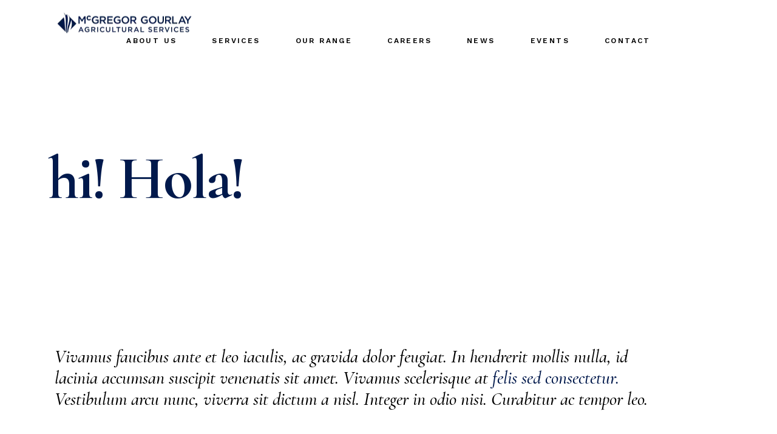

--- FILE ---
content_type: text/html; charset=UTF-8
request_url: https://mcgregorgourlay.com.au/portfolio-item/digital-media/
body_size: 37756
content:
<!DOCTYPE html>
<html lang="en-AU">
<head><meta charset="UTF-8"><script>if(navigator.userAgent.match(/MSIE|Internet Explorer/i)||navigator.userAgent.match(/Trident\/7\..*?rv:11/i)){var href=document.location.href;if(!href.match(/[?&]nowprocket/)){if(href.indexOf("?")==-1){if(href.indexOf("#")==-1){document.location.href=href+"?nowprocket=1"}else{document.location.href=href.replace("#","?nowprocket=1#")}}else{if(href.indexOf("#")==-1){document.location.href=href+"&nowprocket=1"}else{document.location.href=href.replace("#","&nowprocket=1#")}}}}</script><script>(()=>{class RocketLazyLoadScripts{constructor(){this.v="2.0.4",this.userEvents=["keydown","keyup","mousedown","mouseup","mousemove","mouseover","mouseout","touchmove","touchstart","touchend","touchcancel","wheel","click","dblclick","input"],this.attributeEvents=["onblur","onclick","oncontextmenu","ondblclick","onfocus","onmousedown","onmouseenter","onmouseleave","onmousemove","onmouseout","onmouseover","onmouseup","onmousewheel","onscroll","onsubmit"]}async t(){this.i(),this.o(),/iP(ad|hone)/.test(navigator.userAgent)&&this.h(),this.u(),this.l(this),this.m(),this.k(this),this.p(this),this._(),await Promise.all([this.R(),this.L()]),this.lastBreath=Date.now(),this.S(this),this.P(),this.D(),this.O(),this.M(),await this.C(this.delayedScripts.normal),await this.C(this.delayedScripts.defer),await this.C(this.delayedScripts.async),await this.T(),await this.F(),await this.j(),await this.A(),window.dispatchEvent(new Event("rocket-allScriptsLoaded")),this.everythingLoaded=!0,this.lastTouchEnd&&await new Promise(t=>setTimeout(t,500-Date.now()+this.lastTouchEnd)),this.I(),this.H(),this.U(),this.W()}i(){this.CSPIssue=sessionStorage.getItem("rocketCSPIssue"),document.addEventListener("securitypolicyviolation",t=>{this.CSPIssue||"script-src-elem"!==t.violatedDirective||"data"!==t.blockedURI||(this.CSPIssue=!0,sessionStorage.setItem("rocketCSPIssue",!0))},{isRocket:!0})}o(){window.addEventListener("pageshow",t=>{this.persisted=t.persisted,this.realWindowLoadedFired=!0},{isRocket:!0}),window.addEventListener("pagehide",()=>{this.onFirstUserAction=null},{isRocket:!0})}h(){let t;function e(e){t=e}window.addEventListener("touchstart",e,{isRocket:!0}),window.addEventListener("touchend",function i(o){o.changedTouches[0]&&t.changedTouches[0]&&Math.abs(o.changedTouches[0].pageX-t.changedTouches[0].pageX)<10&&Math.abs(o.changedTouches[0].pageY-t.changedTouches[0].pageY)<10&&o.timeStamp-t.timeStamp<200&&(window.removeEventListener("touchstart",e,{isRocket:!0}),window.removeEventListener("touchend",i,{isRocket:!0}),"INPUT"===o.target.tagName&&"text"===o.target.type||(o.target.dispatchEvent(new TouchEvent("touchend",{target:o.target,bubbles:!0})),o.target.dispatchEvent(new MouseEvent("mouseover",{target:o.target,bubbles:!0})),o.target.dispatchEvent(new PointerEvent("click",{target:o.target,bubbles:!0,cancelable:!0,detail:1,clientX:o.changedTouches[0].clientX,clientY:o.changedTouches[0].clientY})),event.preventDefault()))},{isRocket:!0})}q(t){this.userActionTriggered||("mousemove"!==t.type||this.firstMousemoveIgnored?"keyup"===t.type||"mouseover"===t.type||"mouseout"===t.type||(this.userActionTriggered=!0,this.onFirstUserAction&&this.onFirstUserAction()):this.firstMousemoveIgnored=!0),"click"===t.type&&t.preventDefault(),t.stopPropagation(),t.stopImmediatePropagation(),"touchstart"===this.lastEvent&&"touchend"===t.type&&(this.lastTouchEnd=Date.now()),"click"===t.type&&(this.lastTouchEnd=0),this.lastEvent=t.type,t.composedPath&&t.composedPath()[0].getRootNode()instanceof ShadowRoot&&(t.rocketTarget=t.composedPath()[0]),this.savedUserEvents.push(t)}u(){this.savedUserEvents=[],this.userEventHandler=this.q.bind(this),this.userEvents.forEach(t=>window.addEventListener(t,this.userEventHandler,{passive:!1,isRocket:!0})),document.addEventListener("visibilitychange",this.userEventHandler,{isRocket:!0})}U(){this.userEvents.forEach(t=>window.removeEventListener(t,this.userEventHandler,{passive:!1,isRocket:!0})),document.removeEventListener("visibilitychange",this.userEventHandler,{isRocket:!0}),this.savedUserEvents.forEach(t=>{(t.rocketTarget||t.target).dispatchEvent(new window[t.constructor.name](t.type,t))})}m(){const t="return false",e=Array.from(this.attributeEvents,t=>"data-rocket-"+t),i="["+this.attributeEvents.join("],[")+"]",o="[data-rocket-"+this.attributeEvents.join("],[data-rocket-")+"]",s=(e,i,o)=>{o&&o!==t&&(e.setAttribute("data-rocket-"+i,o),e["rocket"+i]=new Function("event",o),e.setAttribute(i,t))};new MutationObserver(t=>{for(const n of t)"attributes"===n.type&&(n.attributeName.startsWith("data-rocket-")||this.everythingLoaded?n.attributeName.startsWith("data-rocket-")&&this.everythingLoaded&&this.N(n.target,n.attributeName.substring(12)):s(n.target,n.attributeName,n.target.getAttribute(n.attributeName))),"childList"===n.type&&n.addedNodes.forEach(t=>{if(t.nodeType===Node.ELEMENT_NODE)if(this.everythingLoaded)for(const i of[t,...t.querySelectorAll(o)])for(const t of i.getAttributeNames())e.includes(t)&&this.N(i,t.substring(12));else for(const e of[t,...t.querySelectorAll(i)])for(const t of e.getAttributeNames())this.attributeEvents.includes(t)&&s(e,t,e.getAttribute(t))})}).observe(document,{subtree:!0,childList:!0,attributeFilter:[...this.attributeEvents,...e]})}I(){this.attributeEvents.forEach(t=>{document.querySelectorAll("[data-rocket-"+t+"]").forEach(e=>{this.N(e,t)})})}N(t,e){const i=t.getAttribute("data-rocket-"+e);i&&(t.setAttribute(e,i),t.removeAttribute("data-rocket-"+e))}k(t){Object.defineProperty(HTMLElement.prototype,"onclick",{get(){return this.rocketonclick||null},set(e){this.rocketonclick=e,this.setAttribute(t.everythingLoaded?"onclick":"data-rocket-onclick","this.rocketonclick(event)")}})}S(t){function e(e,i){let o=e[i];e[i]=null,Object.defineProperty(e,i,{get:()=>o,set(s){t.everythingLoaded?o=s:e["rocket"+i]=o=s}})}e(document,"onreadystatechange"),e(window,"onload"),e(window,"onpageshow");try{Object.defineProperty(document,"readyState",{get:()=>t.rocketReadyState,set(e){t.rocketReadyState=e},configurable:!0}),document.readyState="loading"}catch(t){console.log("WPRocket DJE readyState conflict, bypassing")}}l(t){this.originalAddEventListener=EventTarget.prototype.addEventListener,this.originalRemoveEventListener=EventTarget.prototype.removeEventListener,this.savedEventListeners=[],EventTarget.prototype.addEventListener=function(e,i,o){o&&o.isRocket||!t.B(e,this)&&!t.userEvents.includes(e)||t.B(e,this)&&!t.userActionTriggered||e.startsWith("rocket-")||t.everythingLoaded?t.originalAddEventListener.call(this,e,i,o):(t.savedEventListeners.push({target:this,remove:!1,type:e,func:i,options:o}),"mouseenter"!==e&&"mouseleave"!==e||t.originalAddEventListener.call(this,e,t.savedUserEvents.push,o))},EventTarget.prototype.removeEventListener=function(e,i,o){o&&o.isRocket||!t.B(e,this)&&!t.userEvents.includes(e)||t.B(e,this)&&!t.userActionTriggered||e.startsWith("rocket-")||t.everythingLoaded?t.originalRemoveEventListener.call(this,e,i,o):t.savedEventListeners.push({target:this,remove:!0,type:e,func:i,options:o})}}J(t,e){this.savedEventListeners=this.savedEventListeners.filter(i=>{let o=i.type,s=i.target||window;return e!==o||t!==s||(this.B(o,s)&&(i.type="rocket-"+o),this.$(i),!1)})}H(){EventTarget.prototype.addEventListener=this.originalAddEventListener,EventTarget.prototype.removeEventListener=this.originalRemoveEventListener,this.savedEventListeners.forEach(t=>this.$(t))}$(t){t.remove?this.originalRemoveEventListener.call(t.target,t.type,t.func,t.options):this.originalAddEventListener.call(t.target,t.type,t.func,t.options)}p(t){let e;function i(e){return t.everythingLoaded?e:e.split(" ").map(t=>"load"===t||t.startsWith("load.")?"rocket-jquery-load":t).join(" ")}function o(o){function s(e){const s=o.fn[e];o.fn[e]=o.fn.init.prototype[e]=function(){return this[0]===window&&t.userActionTriggered&&("string"==typeof arguments[0]||arguments[0]instanceof String?arguments[0]=i(arguments[0]):"object"==typeof arguments[0]&&Object.keys(arguments[0]).forEach(t=>{const e=arguments[0][t];delete arguments[0][t],arguments[0][i(t)]=e})),s.apply(this,arguments),this}}if(o&&o.fn&&!t.allJQueries.includes(o)){const e={DOMContentLoaded:[],"rocket-DOMContentLoaded":[]};for(const t in e)document.addEventListener(t,()=>{e[t].forEach(t=>t())},{isRocket:!0});o.fn.ready=o.fn.init.prototype.ready=function(i){function s(){parseInt(o.fn.jquery)>2?setTimeout(()=>i.bind(document)(o)):i.bind(document)(o)}return"function"==typeof i&&(t.realDomReadyFired?!t.userActionTriggered||t.fauxDomReadyFired?s():e["rocket-DOMContentLoaded"].push(s):e.DOMContentLoaded.push(s)),o([])},s("on"),s("one"),s("off"),t.allJQueries.push(o)}e=o}t.allJQueries=[],o(window.jQuery),Object.defineProperty(window,"jQuery",{get:()=>e,set(t){o(t)}})}P(){const t=new Map;document.write=document.writeln=function(e){const i=document.currentScript,o=document.createRange(),s=i.parentElement;let n=t.get(i);void 0===n&&(n=i.nextSibling,t.set(i,n));const c=document.createDocumentFragment();o.setStart(c,0),c.appendChild(o.createContextualFragment(e)),s.insertBefore(c,n)}}async R(){return new Promise(t=>{this.userActionTriggered?t():this.onFirstUserAction=t})}async L(){return new Promise(t=>{document.addEventListener("DOMContentLoaded",()=>{this.realDomReadyFired=!0,t()},{isRocket:!0})})}async j(){return this.realWindowLoadedFired?Promise.resolve():new Promise(t=>{window.addEventListener("load",t,{isRocket:!0})})}M(){this.pendingScripts=[];this.scriptsMutationObserver=new MutationObserver(t=>{for(const e of t)e.addedNodes.forEach(t=>{"SCRIPT"!==t.tagName||t.noModule||t.isWPRocket||this.pendingScripts.push({script:t,promise:new Promise(e=>{const i=()=>{const i=this.pendingScripts.findIndex(e=>e.script===t);i>=0&&this.pendingScripts.splice(i,1),e()};t.addEventListener("load",i,{isRocket:!0}),t.addEventListener("error",i,{isRocket:!0}),setTimeout(i,1e3)})})})}),this.scriptsMutationObserver.observe(document,{childList:!0,subtree:!0})}async F(){await this.X(),this.pendingScripts.length?(await this.pendingScripts[0].promise,await this.F()):this.scriptsMutationObserver.disconnect()}D(){this.delayedScripts={normal:[],async:[],defer:[]},document.querySelectorAll("script[type$=rocketlazyloadscript]").forEach(t=>{t.hasAttribute("data-rocket-src")?t.hasAttribute("async")&&!1!==t.async?this.delayedScripts.async.push(t):t.hasAttribute("defer")&&!1!==t.defer||"module"===t.getAttribute("data-rocket-type")?this.delayedScripts.defer.push(t):this.delayedScripts.normal.push(t):this.delayedScripts.normal.push(t)})}async _(){await this.L();let t=[];document.querySelectorAll("script[type$=rocketlazyloadscript][data-rocket-src]").forEach(e=>{let i=e.getAttribute("data-rocket-src");if(i&&!i.startsWith("data:")){i.startsWith("//")&&(i=location.protocol+i);try{const o=new URL(i).origin;o!==location.origin&&t.push({src:o,crossOrigin:e.crossOrigin||"module"===e.getAttribute("data-rocket-type")})}catch(t){}}}),t=[...new Map(t.map(t=>[JSON.stringify(t),t])).values()],this.Y(t,"preconnect")}async G(t){if(await this.K(),!0!==t.noModule||!("noModule"in HTMLScriptElement.prototype))return new Promise(e=>{let i;function o(){(i||t).setAttribute("data-rocket-status","executed"),e()}try{if(navigator.userAgent.includes("Firefox/")||""===navigator.vendor||this.CSPIssue)i=document.createElement("script"),[...t.attributes].forEach(t=>{let e=t.nodeName;"type"!==e&&("data-rocket-type"===e&&(e="type"),"data-rocket-src"===e&&(e="src"),i.setAttribute(e,t.nodeValue))}),t.text&&(i.text=t.text),t.nonce&&(i.nonce=t.nonce),i.hasAttribute("src")?(i.addEventListener("load",o,{isRocket:!0}),i.addEventListener("error",()=>{i.setAttribute("data-rocket-status","failed-network"),e()},{isRocket:!0}),setTimeout(()=>{i.isConnected||e()},1)):(i.text=t.text,o()),i.isWPRocket=!0,t.parentNode.replaceChild(i,t);else{const i=t.getAttribute("data-rocket-type"),s=t.getAttribute("data-rocket-src");i?(t.type=i,t.removeAttribute("data-rocket-type")):t.removeAttribute("type"),t.addEventListener("load",o,{isRocket:!0}),t.addEventListener("error",i=>{this.CSPIssue&&i.target.src.startsWith("data:")?(console.log("WPRocket: CSP fallback activated"),t.removeAttribute("src"),this.G(t).then(e)):(t.setAttribute("data-rocket-status","failed-network"),e())},{isRocket:!0}),s?(t.fetchPriority="high",t.removeAttribute("data-rocket-src"),t.src=s):t.src="data:text/javascript;base64,"+window.btoa(unescape(encodeURIComponent(t.text)))}}catch(i){t.setAttribute("data-rocket-status","failed-transform"),e()}});t.setAttribute("data-rocket-status","skipped")}async C(t){const e=t.shift();return e?(e.isConnected&&await this.G(e),this.C(t)):Promise.resolve()}O(){this.Y([...this.delayedScripts.normal,...this.delayedScripts.defer,...this.delayedScripts.async],"preload")}Y(t,e){this.trash=this.trash||[];let i=!0;var o=document.createDocumentFragment();t.forEach(t=>{const s=t.getAttribute&&t.getAttribute("data-rocket-src")||t.src;if(s&&!s.startsWith("data:")){const n=document.createElement("link");n.href=s,n.rel=e,"preconnect"!==e&&(n.as="script",n.fetchPriority=i?"high":"low"),t.getAttribute&&"module"===t.getAttribute("data-rocket-type")&&(n.crossOrigin=!0),t.crossOrigin&&(n.crossOrigin=t.crossOrigin),t.integrity&&(n.integrity=t.integrity),t.nonce&&(n.nonce=t.nonce),o.appendChild(n),this.trash.push(n),i=!1}}),document.head.appendChild(o)}W(){this.trash.forEach(t=>t.remove())}async T(){try{document.readyState="interactive"}catch(t){}this.fauxDomReadyFired=!0;try{await this.K(),this.J(document,"readystatechange"),document.dispatchEvent(new Event("rocket-readystatechange")),await this.K(),document.rocketonreadystatechange&&document.rocketonreadystatechange(),await this.K(),this.J(document,"DOMContentLoaded"),document.dispatchEvent(new Event("rocket-DOMContentLoaded")),await this.K(),this.J(window,"DOMContentLoaded"),window.dispatchEvent(new Event("rocket-DOMContentLoaded"))}catch(t){console.error(t)}}async A(){try{document.readyState="complete"}catch(t){}try{await this.K(),this.J(document,"readystatechange"),document.dispatchEvent(new Event("rocket-readystatechange")),await this.K(),document.rocketonreadystatechange&&document.rocketonreadystatechange(),await this.K(),this.J(window,"load"),window.dispatchEvent(new Event("rocket-load")),await this.K(),window.rocketonload&&window.rocketonload(),await this.K(),this.allJQueries.forEach(t=>t(window).trigger("rocket-jquery-load")),await this.K(),this.J(window,"pageshow");const t=new Event("rocket-pageshow");t.persisted=this.persisted,window.dispatchEvent(t),await this.K(),window.rocketonpageshow&&window.rocketonpageshow({persisted:this.persisted})}catch(t){console.error(t)}}async K(){Date.now()-this.lastBreath>45&&(await this.X(),this.lastBreath=Date.now())}async X(){return document.hidden?new Promise(t=>setTimeout(t)):new Promise(t=>requestAnimationFrame(t))}B(t,e){return e===document&&"readystatechange"===t||(e===document&&"DOMContentLoaded"===t||(e===window&&"DOMContentLoaded"===t||(e===window&&"load"===t||e===window&&"pageshow"===t)))}static run(){(new RocketLazyLoadScripts).t()}}RocketLazyLoadScripts.run()})();</script>
	
	<meta name="viewport" content="width=device-width, initial-scale=1, user-scalable=yes">
	<link rel="profile" href="https://gmpg.org/xfn/11">
	
	
	<meta name='robots' content='index, follow, max-image-preview:large, max-snippet:-1, max-video-preview:-1' />
	<style>img:is([sizes="auto" i], [sizes^="auto," i]) { contain-intrinsic-size: 3000px 1500px }</style>
	
	<!-- This site is optimized with the Yoast SEO plugin v26.5 - https://yoast.com/wordpress/plugins/seo/ -->
	<title>Digital Media - McGregor Gourlay</title>
<link data-rocket-preload as="style" href="https://fonts.googleapis.com/css?family=Roboto%3A400%2C100%2C300%2C400%2C500%2C700%2C900%7CYanone%20Kaffeesatz%3A200%2C300%2C400%2C500%2C600%2C700%7COpen%20Sans%3A300%2C400%2C600%2C700%2C800%7CRoboto%20Slab%3A100%2C200%2C300%2C400%2C500%2C600%2C700%2C800%2C900%7CPoppins%3A100%2C200%2C300%2C400%2C500%2C600%2C700%2C800%2C900%7CCormorant%3A300%2C400%2C500%2C500i%2C600%2C700%7CWork%20Sans%3A300%2C400%2C500%2C500i%2C600%2C700%7COswald%3A400%2C300%7COpen%20Sans%3A700%2C400%2C400i%7CRoboto%3A700%2C400&#038;subset=latin-ext&#038;display=swap" rel="preload">
<link href="https://fonts.googleapis.com/css?family=Roboto%3A400%2C100%2C300%2C400%2C500%2C700%2C900%7CYanone%20Kaffeesatz%3A200%2C300%2C400%2C500%2C600%2C700%7COpen%20Sans%3A300%2C400%2C600%2C700%2C800%7CRoboto%20Slab%3A100%2C200%2C300%2C400%2C500%2C600%2C700%2C800%2C900%7CPoppins%3A100%2C200%2C300%2C400%2C500%2C600%2C700%2C800%2C900%7CCormorant%3A300%2C400%2C500%2C500i%2C600%2C700%7CWork%20Sans%3A300%2C400%2C500%2C500i%2C600%2C700%7COswald%3A400%2C300%7COpen%20Sans%3A700%2C400%2C400i%7CRoboto%3A700%2C400&#038;subset=latin-ext&#038;display=swap" media="print" onload="this.media=&#039;all&#039;" rel="stylesheet">
<noscript><link rel="stylesheet" href="https://fonts.googleapis.com/css?family=Roboto%3A400%2C100%2C300%2C400%2C500%2C700%2C900%7CYanone%20Kaffeesatz%3A200%2C300%2C400%2C500%2C600%2C700%7COpen%20Sans%3A300%2C400%2C600%2C700%2C800%7CRoboto%20Slab%3A100%2C200%2C300%2C400%2C500%2C600%2C700%2C800%2C900%7CPoppins%3A100%2C200%2C300%2C400%2C500%2C600%2C700%2C800%2C900%7CCormorant%3A300%2C400%2C500%2C500i%2C600%2C700%7CWork%20Sans%3A300%2C400%2C500%2C500i%2C600%2C700%7COswald%3A400%2C300%7COpen%20Sans%3A700%2C400%2C400i%7CRoboto%3A700%2C400&#038;subset=latin-ext&#038;display=swap"></noscript>
<style id="rocket-critical-css">@font-face{font-display:swap;font-family:'ElegantIcons';src:url(https://mcgregorgourlay.com.au/wp-content/plugins/borgholm-core/inc/icons/elegant-icons/assets/fonts/ElegantIcons.eot);src:url(https://mcgregorgourlay.com.au/wp-content/plugins/borgholm-core/inc/icons/elegant-icons/assets/fonts/ElegantIcons.eot?#iefix) format('embedded-opentype'),url(https://mcgregorgourlay.com.au/wp-content/plugins/borgholm-core/inc/icons/elegant-icons/assets/fonts/ElegantIcons.woff) format('woff'),url(https://mcgregorgourlay.com.au/wp-content/plugins/borgholm-core/inc/icons/elegant-icons/assets/fonts/ElegantIcons.ttf) format('truetype'),url(https://mcgregorgourlay.com.au/wp-content/plugins/borgholm-core/inc/icons/elegant-icons/assets/fonts/ElegantIcons.svg#ElegantIcons) format('svg');font-weight:normal;font-style:normal}.icon_grid-2x2,.social_facebook,.social_twitter,.social_instagram,.social_linkedin{font-family:'ElegantIcons';speak:none;font-style:normal;font-weight:normal;font-variant:normal;text-transform:none;line-height:1;-webkit-font-smoothing:antialiased}.icon_grid-2x2:before{content:"\e08c"}.social_facebook:before{content:"\e093"}.social_twitter:before{content:"\e094"}.social_instagram:before{content:"\e09a"}.social_linkedin:before{content:"\e09d"}*{-webkit-box-sizing:border-box;-moz-box-sizing:border-box;box-sizing:border-box}:root{--swiper-theme-color:#007aff}:root{--swiper-navigation-size:44px}@-webkit-keyframes qodef-dot-drop{0%{opacity:1;-webkit-transform:translateY(0) scaleX(1) scaleY(1);transform:translateY(0) scaleX(1) scaleY(1)}100%{opacity:0;-webkit-transform:translateY(5px) scaleX(1) scaleY(1);transform:translateY(5px) scaleX(1) scaleY(1)}}@keyframes qodef-dot-drop{0%{opacity:1;-webkit-transform:translateY(0) scaleX(1) scaleY(1);transform:translateY(0) scaleX(1) scaleY(1)}100%{opacity:0;-webkit-transform:translateY(5px) scaleX(1) scaleY(1);transform:translateY(5px) scaleX(1) scaleY(1)}}a,body,div,em,html,li,p,span,ul{vertical-align:baseline;margin:0;padding:0;background:0 0;border:0;outline:0}*{-webkit-box-sizing:border-box;box-sizing:border-box}article,footer,header,main,nav,section{display:block}ul{list-style-position:inside;margin-bottom:1.5em;padding:0}ul:not(.wp-block){margin:0 0 1.5em}li>ul:not(.wp-block){margin-bottom:0;margin-left:1.5em}a img{border:none}img{height:auto;max-width:100%}img{vertical-align:middle;border-style:none}.clear:after,.clear:before,.widget:after,.widget:before{content:'';display:table;table-layout:fixed}.clear:after,.widget:after{clear:both}body{font-family:"Work Sans",sans-serif;font-size:15px;line-height:1.733em;font-weight:400;color:#000;background-color:#fff;overflow-x:hidden;-webkit-font-smoothing:antialiased}a,p a{color:#000;text-decoration:none}p{margin:10px 0;line-height:1.733em}.qodef-content-grid{width:1100px;margin:0 auto}.qodef-grid{position:relative;display:inline-block;width:100%;vertical-align:top}.qodef-grid>.qodef-grid-inner{margin:0 -15px}.qodef-grid>.qodef-grid-inner>.qodef-grid-item{padding:0 15px}.qodef-grid .qodef-grid-item{position:relative;display:inline-block;width:100%;vertical-align:top;min-height:1px;float:left}@media only screen and (min-width:1025px){.qodef-grid.qodef-layout--template>.qodef-grid-inner>.qodef-grid-item.qodef-col--12{width:100%}}@media only screen and (min-width:1025px){.qodef-grid.qodef-layout--template>.qodef-grid-inner>.qodef-grid-item.qodef-col--9{width:75%}}@media only screen and (min-width:1025px){.qodef-grid.qodef-layout--template>.qodef-grid-inner>.qodef-grid-item.qodef-col--3{width:25%}}.qodef-grid.qodef-layout--columns.qodef-col-num--3>.qodef-grid-inner>.qodef-grid-item{width:33.33333%}@media only screen and (min-width:769px){.qodef-grid.qodef-layout--columns.qodef-col-num--3.qodef-responsive--predefined>.qodef-grid-inner>.qodef-grid-item:nth-child(3n+1){clear:both}}.qodef-grid.qodef-gutter--small.qodef--no-bottom-space{margin-bottom:-20px}.qodef-grid.qodef-gutter--small>.qodef-grid-inner{margin:0 -10px}.qodef-grid.qodef-gutter--small>.qodef-grid-inner>.qodef-grid-item{padding:0 10px;margin:0 0 20px}#qodef-page-wrapper{position:relative;overflow:hidden}#qodef-page-outer{position:relative}#qodef-page-inner{position:relative;padding:130px 0 100px}#qodef-page-content.qodef-layout--template .qodef-page-content-section.qodef-col--12{margin-bottom:0}body::-webkit-scrollbar{width:7px}body::-webkit-scrollbar-track{background-color:#e1e1e1}body::-webkit-scrollbar-thumb{background-color:#f23801;outline:1px solid #f23801}html{scrollbar-color:#f23801 #0f0b12;scrollbar-width:thin}#qodef-page-footer{position:relative;display:inline-block;width:100%;vertical-align:top}#qodef-page-footer>*{position:relative;display:inline-block;width:100%;vertical-align:top}#qodef-page-footer-top-area{padding:60px 0;background-color:#fafafa;background-position:center;background-repeat:no-repeat;background-size:cover;border-top:0 solid #e1e1e1}.qodef-footer-custom-layout--enabled #qodef-page-footer-top-area{padding:158px 0 30px}#qodef-page-header{position:relative;display:inline-block;width:100%;vertical-align:top;height:114px;background-color:#fff;z-index:100}#qodef-page-header .qodef-header-logo-link{position:relative;display:-webkit-box;display:-ms-flexbox;display:flex;-webkit-box-align:center;-ms-flex-align:center;align-items:center;-ms-flex-negative:0;flex-shrink:0;height:114px;max-height:100%}#qodef-page-header .qodef-header-logo-link img{display:block;margin:auto 0;width:auto;max-height:100%}#qodef-page-header-inner{position:relative;display:-webkit-box;display:-ms-flexbox;display:flex;-webkit-box-align:center;-ms-flex-align:center;align-items:center;-webkit-box-pack:justify;-ms-flex-pack:justify;justify-content:space-between;height:100%;padding:0 40px}#qodef-page-mobile-header{position:relative;display:none;height:70px;z-index:100}#qodef-page-mobile-header .qodef-mobile-header-logo-link{position:relative;display:-webkit-box;display:-ms-flexbox;display:flex;-webkit-box-align:center;-ms-flex-align:center;align-items:center;height:70px;max-height:100%}#qodef-page-mobile-header .qodef-mobile-header-logo-link img{display:block;margin:auto;width:auto;max-height:100%}#qodef-page-mobile-header-inner{position:relative;display:-webkit-box;display:-ms-flexbox;display:flex;-webkit-box-align:center;-ms-flex-align:center;align-items:center;-webkit-box-pack:justify;-ms-flex-pack:justify;justify-content:space-between;height:100%;padding:0 40px}.qodef-mobile-header-opener{font-size:20px;margin-left:20px;color:#000}.qodef-mobile-header-navigation{position:absolute;top:100%;left:0;display:none;width:100%;max-height:calc(100vh - 70px);background-color:#fff;border-bottom:1px solid #e1e1e1;padding:0;margin:0;overflow-y:scroll;z-index:10}.qodef-mobile-header-navigation ul{margin:0;padding:0;list-style:none}.qodef-mobile-header-navigation ul li{position:relative;margin:0;padding:5px 0}.qodef-mobile-header-navigation ul li ul{display:none}.qodef-mobile-header-navigation ul li.menu-item-has-children>a:after{font-family:ElegantIcons;content:'\35';position:absolute;top:16px;right:0;font-size:20px;font-weight:500;font-style:italic;line-height:1;-webkit-transform:translateY(-50%);-ms-transform:translateY(-50%);transform:translateY(-50%);-webkit-transform-origin:76% 37%;-ms-transform-origin:76% 37%;transform-origin:76% 37%}.qodef-mobile-header-navigation>ul{margin:0 auto;padding:34px 0}.qodef-mobile-header-navigation>ul>li>a{font-family:"Work Sans",sans-serif;font-size:15px;line-height:1.733em;font-weight:400;color:#000;font-size:12px;color:#1d1d1d;font-weight:600;text-transform:uppercase;letter-spacing:.2em}.qodef-mobile-header-navigation .qodef-drop-down-second-inner ul{margin:14px 0 5px 10px}.qodef-mobile-header-navigation .qodef-drop-down-second-inner ul li{padding:3px 0 4px}.qodef-mobile-header-navigation .qodef-drop-down-second-inner ul li>a{position:relative;display:-webkit-box;display:-ms-flexbox;display:flex;white-space:normal;margin:0 0;overflow:hidden;padding-right:12px;font-family:"Work Sans",sans-serif;font-size:15px;line-height:1.733em;font-weight:400;color:#000;font-family:Cormorant,serif;font-weight:700;letter-spacing:0;color:#000;font-size:22px;line-height:1.182em;line-height:25px;font-weight:500;font-style:italic;font-size:20px}.qodef-mobile-header-navigation .qodef-drop-down-second-inner ul li>a:before{content:'';position:absolute;top:calc(50% - 4px);height:6px;width:6px;background:#f23801;border-radius:100%;left:-12px}.qodef-mobile-header-navigation .qodef-drop-down-second-inner ul li.menu-item-has-children>a:after{top:12px}.qodef-mobile-header-navigation .qodef-drop-down-second-inner ul ul{margin:4px 0 -4px 15px}.qodef-header-navigation{height:100%}.qodef-header-navigation ul{margin:0;padding:0;list-style:none}.qodef-header-navigation ul li{position:relative;margin:0;padding:0}.qodef-header-navigation ul li.qodef-menu-item--narrow ul{position:absolute;top:100%;left:0;width:230px;margin:0;padding:26px 0 30px;background-color:#fff;border-top:3px solid #f23801;opacity:0;visibility:hidden}.qodef-header-navigation ul li.qodef-menu-item--narrow ul li{padding:0 31px 0 34px}.qodef-header-navigation ul li.qodef-menu-item--narrow ul li.menu-item-has-children>a:after{font-family:ElegantIcons;content:'\35';position:absolute;top:50%;right:0;line-height:1;-webkit-transform:translateY(-50%);-ms-transform:translateY(-50%);transform:translateY(-50%)}.qodef-header-navigation ul li.qodef-menu-item--narrow ul ul{top:calc(-26px - 3px);left:100%}.qodef-header-navigation>ul{position:relative;display:-webkit-box;display:-ms-flexbox;display:flex;-webkit-box-align:center;-ms-flex-align:center;align-items:center;height:100%;white-space:nowrap}.qodef-header-navigation>ul>li{height:100%;margin:0 29px}.qodef-header-navigation>ul>li:first-child{margin-left:0}.qodef-header-navigation>ul>li:last-child{margin-right:0}.qodef-header-navigation>ul>li>a{position:relative;display:-webkit-box;display:-ms-flexbox;display:flex;-webkit-box-align:center;-ms-flex-align:center;align-items:center;height:100%;font-family:"Work Sans",sans-serif;font-size:15px;line-height:1.733em;font-weight:400;color:#000;font-size:12px;color:#1d1d1d;font-weight:600;text-transform:uppercase;letter-spacing:.2em}.qodef-header-navigation>ul>li>a:before{content:'';position:absolute;top:calc(50% - 3px);height:6px;width:6px;left:-12px;opacity:0;background:#f23801;border-radius:100%;will-change:transform;-webkit-transform-origin:center;-ms-transform-origin:center;transform-origin:center;-webkit-animation:qodef-dot-drop .3s forwards ease;animation:qodef-dot-drop .3s forwards ease}.qodef-header-navigation>ul>li.qodef-menu-item--narrow ul li>a{font-family:Cormorant,serif;font-weight:700;letter-spacing:0;color:#000;font-size:22px;line-height:1.182em;line-height:32px;font-weight:500;font-style:italic;font-size:18px}.qodef-header-navigation>ul>li.qodef-menu-item--narrow ul:not(.qodef-drop-down--right) li>a{position:relative;display:-webkit-box;display:-ms-flexbox;display:flex;white-space:normal;margin:0 0;overflow:hidden;padding-right:12px}.qodef-header-navigation>ul>li.qodef-menu-item--narrow ul:not(.qodef-drop-down--right) li>a:before{content:'';position:absolute;top:calc(50% - 4px);height:6px;width:6px;background:#f23801;border-radius:100%;left:-12px}.widget{margin:0 0 35px}.widget:last-child{margin-bottom:0!important}.widget a{color:#000}#qodef-side-area .widget{margin:0 0 0}#qodef-side-area .widget:last-child{margin-bottom:0!important}#qodef-side-area .widget a{color:#000}@media only screen and (max-width:1200px){.qodef-content-grid{width:960px}}@media only screen and (max-width:1024px){.qodef-content-grid{width:768px}}@media only screen and (max-width:800px){.qodef-content-grid{width:86%}}@media only screen and (max-width:480px){.qodef-content-grid{width:82%}}@media only screen and (max-width:768px){.qodef-grid.qodef-responsive--predefined.qodef-col-num--3.qodef-layout--columns>.qodef-grid-inner>.qodef-grid-item{width:50%}}@media only screen and (max-width:768px) and (min-width:681px){.qodef-grid.qodef-responsive--predefined.qodef-col-num--3.qodef-layout--columns>.qodef-grid-inner>.qodef-grid-item:nth-child(2n+1){clear:both}}@media only screen and (max-width:680px){.qodef-grid.qodef-responsive--predefined.qodef-col-num--3.qodef-layout--columns>.qodef-grid-inner>.qodef-grid-item{width:100%}}@media only screen and (max-width:1024px){#qodef-page-header{display:none}}@media only screen and (max-width:1024px){#qodef-page-mobile-header{display:block}}#qodef-back-to-top{position:fixed;width:73px;height:73px;right:51px;bottom:39px;margin:0;opacity:0;visibility:hidden;background-color:#000;border-radius:100%;overflow:visible;z-index:1000}@media only screen and (max-width:480px){#qodef-back-to-top{right:36px}}#qodef-back-to-top .qodef-back-to-top-text{position:relative;display:-webkit-box;display:-ms-flexbox;display:flex;-webkit-box-align:center;-ms-flex-align:center;align-items:center;-webkit-box-pack:center;-ms-flex-pack:center;justify-content:center;height:100%;font-family:Cormorant,serif;font-size:22px;line-height:25px;font-weight:600;color:#fff;overflow:hidden;z-index:2}#qodef-back-to-top:after{content:'';position:absolute;top:-1px;left:-1px;width:calc(100% + 2px);height:calc(100% + 2px);background-color:#f23801;border-radius:100%;z-index:1;opacity:0;visibility:hidden;clip-path:circle(25% at 75% 25%);-webkit-clip-path:circle(25% at 75% 25%)}.qodef-header--dark #qodef-page-header #qodef-page-header-inner .qodef-header-navigation>ul>li>a{color:#000!important}#qodef-page-header .qodef-widget-holder{display:-webkit-box;display:-ms-flexbox;display:flex;-webkit-box-align:center;-ms-flex-align:center;align-items:center;height:100%;margin-left:24px}#qodef-page-header .qodef-widget-holder .widget{margin:0 12px}#qodef-page-header .qodef-widget-holder .widget:first-child{margin-left:0}#qodef-page-header .qodef-widget-holder .widget:last-child{margin-right:0}#qodef-page-header .qodef-header-logo-link img.qodef--main{opacity:1}#qodef-page-header .qodef-header-logo-link img.qodef--dark,#qodef-page-header .qodef-header-logo-link img.qodef--light{opacity:0}#qodef-page-header .qodef-header-logo-link img:not(.qodef--main):not(.qodef--sticky){position:absolute;top:50%;left:0;-webkit-transform:translateY(-50%);-ms-transform:translateY(-50%);transform:translateY(-50%)}.qodef-header--dark #qodef-page-header .qodef-header-logo-link .qodef--dark{opacity:1}.qodef-header--dark #qodef-page-header .qodef-header-logo-link .qodef--light,.qodef-header--dark #qodef-page-header .qodef-header-logo-link .qodef--main{opacity:0}.qodef-header-standard--center #qodef-page-header-inner .qodef-header-wrapper{position:relative;display:-webkit-box;display:-ms-flexbox;display:flex;-webkit-box-align:center;-ms-flex-align:center;align-items:center;-webkit-box-pack:justify;-ms-flex-pack:justify;justify-content:space-between;width:100%;height:100%}.qodef-header-standard--center #qodef-page-header-inner .qodef-header-logo{position:absolute;top:0;left:0;height:100%;display:-webkit-inline-box;display:-ms-inline-flexbox;display:inline-flex;-webkit-box-align:center;-ms-flex-align:center;align-items:center}.qodef-header-standard--center #qodef-page-header-inner .qodef-header-navigation{margin-left:auto;margin-right:auto}.qodef-header-standard--center #qodef-page-header-inner .qodef-widget-holder{position:absolute;top:0;right:0;margin-left:0}.qodef-header-sticky{position:fixed;top:0;left:0;height:70px;width:100%;background-color:#fff;-webkit-transform:translateY(-100%);-ms-transform:translateY(-100%);transform:translateY(-100%);z-index:100}.qodef-header-sticky-inner{position:relative;height:100%;padding:0 40px}.qodef-header-sticky-inner .qodef-header-wrapper{position:relative;display:-webkit-box;display:-ms-flexbox;display:flex;-webkit-box-align:center;-ms-flex-align:center;align-items:center;-webkit-box-pack:justify;-ms-flex-pack:justify;justify-content:space-between;width:100%;height:100%}.qodef-header-sticky-inner .qodef-header-wrapper .qodef-header-logo{height:100%}.qodef-header-standard--center #qodef-page-header .qodef-header-sticky-inner .qodef-header-wrapper .qodef-header-logo{position:absolute;top:0;left:0;display:-webkit-inline-box;display:-ms-inline-flexbox;display:inline-flex;-webkit-box-align:center;-ms-flex-align:center;align-items:center}.qodef-header-standard--center #qodef-page-header .qodef-header-sticky-inner .qodef-header-wrapper .qodef-header-navigation{margin-left:auto;margin-right:auto}.qodef-header-standard--center #qodef-page-header .qodef-header-sticky-inner .qodef-header-wrapper .qodef-widget-holder{position:absolute;top:0;right:0;margin-left:0}#qodef-page-mobile-header{background-color:#fff}#qodef-page-mobile-header .qodef-mobile-header-logo-link img.qodef--main{opacity:1}.qodef-mobile-header--standard #qodef-page-mobile-header #qodef-page-mobile-header-inner{-webkit-box-pack:end;-ms-flex-pack:end;justify-content:flex-end}.qodef-mobile-header--standard #qodef-page-mobile-header #qodef-page-mobile-header-inner .qodef-mobile-header-logo-link{margin-right:auto}.qodef-header-navigation ul li .qodef-drop-down-second{position:absolute;top:100%;left:-38px;display:block;width:auto;height:0;opacity:0;visibility:hidden;overflow:hidden;z-index:10;-webkit-box-shadow:0 0 16px 0 rgba(0,0,0,.05);box-shadow:0 0 16px 0 rgba(0,0,0,.05)}.qodef-header-navigation ul li.qodef-menu-item--narrow .qodef-drop-down-second{left:-34px}.qodef-header-navigation ul li.qodef-menu-item--narrow .qodef-drop-down-second-inner{position:relative;display:inline-block;width:100%;vertical-align:top}.qodef-header-navigation ul li.qodef-menu-item--narrow .qodef-drop-down-second-inner>ul{position:relative;top:auto;opacity:1;visibility:visible}.qodef-opener-icon{position:relative;display:inline-block;vertical-align:middle;line-height:1}.qodef-opener-icon .qodef-m-icon{position:relative;visibility:visible}.qodef-opener-icon .qodef-m-icon.qodef--close{position:absolute;top:0;left:0;visibility:hidden}.qodef-opener-icon.qodef-source--predefined .qodef-m-lines{position:relative;display:block;width:22px;height:28px}.qodef-header-sticky .qodef-opener-icon.qodef-source--predefined .qodef-m-lines{height:24px}.qodef-opener-icon.qodef-source--predefined .qodef-m-line{position:absolute;left:0;height:2px;width:100%;background-color:currentColor}.qodef-opener-icon.qodef-source--predefined .qodef-m-line.qodef--1{top:8px}.qodef-opener-icon.qodef-source--predefined .qodef-m-line.qodef--2{top:14px;width:16px}.qodef-opener-icon.qodef-source--predefined .qodef-m-icon.qodef--close .qodef-m-lines{-webkit-transform:rotate(0);-ms-transform:rotate(0);transform:rotate(0);-webkit-transform-origin:center;-ms-transform-origin:center;transform-origin:center}.qodef-opener-icon.qodef-source--predefined .qodef-m-icon.qodef--close .qodef-m-lines .qodef--1{width:100%;top:13px;-webkit-transform:rotate(45deg) scaleX(1);-ms-transform:rotate(45deg) scaleX(1);transform:rotate(45deg) scaleX(1)}.qodef-opener-icon.qodef-source--predefined .qodef-m-icon.qodef--close .qodef-m-lines .qodef--2{width:100%;top:13px;left:0;-webkit-transform:rotate(-45deg) scaleX(1);-ms-transform:rotate(-45deg) scaleX(1);transform:rotate(-45deg) scaleX(1)}.qodef-header--dark:not(.qodef-fullscreen-menu--opened) .qodef-opener-icon:not(.qodef-mobile-header-opener):not(.qodef-fullscreen-menu-opener):not(#qodef-side-area-close).qodef-source--predefined{color:#000!important}.qodef-portfolio-single .qodef-portfolio-content-wrapper{padding-right:35px}@media only screen and (max-width:1024px){.qodef-portfolio-single .qodef-portfolio-content-wrapper{padding-right:0}}.qodef-portfolio-single .qodef-portfolio-info>*{display:-webkit-box;display:-ms-flexbox;display:flex;-webkit-box-align:start;-ms-flex-align:start;align-items:flex-start;margin-bottom:24px;-webkit-box-orient:vertical;-webkit-box-direction:normal;-ms-flex-direction:column;flex-direction:column}.qodef-portfolio-single .qodef-portfolio-info>:not(.qodef-info--social-share){font-family:Cormorant,serif;font-size:22px;font-weight:700}.qodef-portfolio-single .qodef-portfolio-info>:not(.qodef-info--social-share) a,.qodef-portfolio-single .qodef-portfolio-info>:not(.qodef-info--social-share) p{margin:0;line-height:26px;color:#000}.qodef-portfolio-single .qodef-portfolio-info>:last-child{margin-bottom:0}.qodef-portfolio-single .qodef-portfolio-info .qodef-e-title{margin:0 0 -4px 0;font-family:"Work Sans",sans-serif;font-size:11px;font-weight:400;line-height:20px;letter-spacing:.2em;text-transform:uppercase;color:#9e9e9e}.qodef-portfolio-single .qodef-portfolio-info .qodef-social-share{margin-top:-6px}.qodef-portfolio-single .qodef-portfolio-info .qodef-social-share .qodef-social-title{display:block;margin:0 0 8px 0;line-height:inherit}.qodef-portfolio-single .qodef-info--tag{position:relative;display:inline-block;width:100%;vertical-align:top;margin:14px 0 0}.qodef-portfolio-single .qodef-info--tag .qodef-e-tag{display:inline-block;margin:0 4px 13px 0;font-family:Cormorant,serif;font-size:18px;font-weight:700;line-height:.9;border-bottom:1px solid currentColor}.qodef-portfolio-single .qodef-info--tag .qodef-e-tag:last-child{margin-right:0}#qodef-single-portfolio-navigation{position:relative;display:inline-block;width:100%;vertical-align:top;margin:99px 0 3px}@media only screen and (max-width:680px){#qodef-single-portfolio-navigation{margin:109px 0 13px}}#qodef-single-portfolio-navigation .qodef-m-inner{position:relative;display:-webkit-box;display:-ms-flexbox;display:flex;-webkit-box-align:center;-ms-flex-align:center;align-items:center;-webkit-box-pack:justify;-ms-flex-pack:justify;justify-content:space-between;width:100%}#qodef-single-portfolio-navigation .qodef-m-nav{position:relative;display:-webkit-box;display:-ms-flexbox;display:flex;-webkit-box-align:center;-ms-flex-align:center;align-items:center;color:#101010}#qodef-single-portfolio-navigation .qodef-m-nav>*{display:block;line-height:inherit}#qodef-single-portfolio-navigation .qodef-m-nav.qodef--next>svg,#qodef-single-portfolio-navigation .qodef-m-nav.qodef--prev>svg{position:relative;top:-1px;fill:currentColor;stroke:currentColor;overflow:visible}#qodef-single-portfolio-navigation .qodef-m-nav.qodef--next>svg rect,#qodef-single-portfolio-navigation .qodef-m-nav.qodef--prev>svg rect{-webkit-transform:scaleX(1);-ms-transform:scaleX(1);transform:scaleX(1);-webkit-transform-origin:left;-ms-transform-origin:left;transform-origin:left}#qodef-single-portfolio-navigation .qodef-m-nav.qodef--next>svg polygon,#qodef-single-portfolio-navigation .qodef-m-nav.qodef--prev>svg polygon{-webkit-transform:translateX(0);-ms-transform:translateX(0);transform:translateX(0);stroke:none}#qodef-single-portfolio-navigation .qodef-m-nav.qodef--prev>svg{margin-right:16px;-webkit-transform:rotate(180deg);-ms-transform:rotate(180deg);transform:rotate(180deg)}#qodef-single-portfolio-navigation .qodef-m-nav.qodef--next{-webkit-box-orient:horizontal;-webkit-box-direction:reverse;-ms-flex-direction:row-reverse;flex-direction:row-reverse;text-align:right;margin-left:auto}#qodef-single-portfolio-navigation .qodef-m-nav.qodef--next>svg{margin-left:14px}#qodef-single-portfolio-navigation .qodef-m-nav.qodef--back-link{position:absolute;top:0;left:calc(50% - 10px)}@media only screen and (max-width:680px){#qodef-single-portfolio-navigation .qodef-m-nav.qodef--back-link{-webkit-transform:translateY(calc(-50% + 2px));-ms-transform:translateY(calc(-50% + 2px));transform:translateY(calc(-50% + 2px))}}#qodef-single-portfolio-navigation .qodef-m-nav.qodef--back-link .qodef-m-nav-icon{font-size:20px}#qodef-single-portfolio-navigation .qodef-m-nav-label{font-family:"Work Sans",sans-serif;font-size:11px;font-weight:600;text-transform:uppercase;letter-spacing:.2em}@media only screen and (max-width:680px){#qodef-single-portfolio-navigation .qodef-m-nav-label{display:none}}.qodef-portfolio-single.qodef-layout--gallery-big .qodef-media{margin-top:94px}.qodef-portfolio-single.qodef-layout--gallery-big .qodef-media .qodef-popup-item .qodef-image-wrapper{overflow:hidden}.qodef-portfolio-single.qodef-layout--gallery-big .qodef-portfolio-info{margin-top:14px}@media only screen and (max-width:1024px){.qodef-portfolio-single.qodef-layout--gallery-big .qodef-portfolio-info{margin-top:20px}}.qodef-icon-holder{position:relative;display:inline-block;vertical-align:top;width:auto;line-height:1}.qodef-icon-holder a{display:block}.qodef-icon-holder .qodef-icon{display:block;line-height:inherit}.qodef-icon-holder .qodef-icon:before{display:block;line-height:inherit}.qodef-icon-holder.qodef-predefined-layout--custom,.qodef-predefined-layout--custom .qodef-icon-holder{position:relative;display:inline-block;vertical-align:middle;padding:0;margin:0 14px 14px 0}.qodef-icon-holder.qodef-predefined-layout--custom a,.qodef-predefined-layout--custom .qodef-icon-holder a{display:-webkit-box;display:-ms-flexbox;display:flex;-webkit-box-align:center;-ms-flex-align:center;align-items:center;-webkit-box-pack:center;-ms-flex-pack:center;justify-content:center;width:36px;height:36px;text-align:center;color:#000!important;background-color:transparent;font-size:11px;letter-spacing:.15em;line-height:32px;font-weight:400;text-transform:uppercase;overflow:visible}.qodef-icon-holder.qodef-predefined-layout--custom:last-child,.qodef-predefined-layout--custom .qodef-icon-holder:last-child{margin-right:0!important}.qodef-icon-holder.qodef-predefined-layout--custom .qodef-svg-circle,.qodef-predefined-layout--custom .qodef-icon-holder .qodef-svg-circle{position:absolute;top:0;left:0;width:100%;height:100%;overflow:visible}.qodef-icon-holder.qodef-predefined-layout--custom .qodef-svg-circle circle,.qodef-predefined-layout--custom .qodef-icon-holder .qodef-svg-circle circle{fill:none;stroke-width:1px;-webkit-transform-origin:center;-ms-transform-origin:center;transform-origin:center;-webkit-transform:rotate(-145deg);-ms-transform:rotate(-145deg);transform:rotate(-145deg)}.qodef-icon-holder.qodef-predefined-layout--custom .qodef-svg-circle circle:first-child,.qodef-predefined-layout--custom .qodef-icon-holder .qodef-svg-circle circle:first-child{stroke:#e1e1e1;stroke-dashoffset:0;stroke-dasharray:115}.qodef-icon-holder.qodef-predefined-layout--custom .qodef-svg-circle circle:last-child,.qodef-predefined-layout--custom .qodef-icon-holder .qodef-svg-circle circle:last-child{stroke:#f23801;stroke-dashoffset:115;stroke-dasharray:115}.qodef-section-title{position:relative;display:inline-block;width:100%;vertical-align:top}.qodef-section-title.qodef-alignment--left{text-align:left}.qodef-section-title .qodef-m-text{margin:10px 0 0}.qodef-section-title .qodef-m-text .qodef-special-style{font-weight:600}.qodef-separator{position:relative;height:auto;font-size:0;line-height:1}.qodef-separator .qodef-m-line{position:relative;display:inline-block;width:100%;vertical-align:top;margin:10px 0;border-bottom:1px solid #e1e1e1}#qodef-side-area .widget.widget_borgholm_core_separator{margin-bottom:0}#qodef-side-area{position:fixed;top:0;right:-646px;width:646px;height:100%;min-height:100%;padding:260px 90px 90px 71px;text-align:center;background-color:#fff;overflow:hidden;visibility:hidden;z-index:9999;-webkit-box-shadow:-1px 0 16px 6px rgba(0,0,0,.04);box-shadow:-1px 0 16px 6px rgba(0,0,0,.04)}@media only screen and (max-width:1440px){#qodef-side-area{padding:9% 90px 3% 71px}}@media only screen and (max-width:1366px){#qodef-side-area{padding:5% 90px 1% 71px}}@media only screen and (max-width:1280px){#qodef-side-area{padding:9% 90px 1% 71px}}#qodef-side-area.qodef-alignment--left{text-align:left}#qodef-side-area-close{position:absolute;top:71px;right:46px;display:block;z-index:1000;color:#000}#qodef-side-area-close.qodef-source--predefined .qodef-m-line.qodef--1{width:100%;top:13px;-webkit-transform:rotate(45deg) scaleX(1);-ms-transform:rotate(45deg) scaleX(1);transform:rotate(45deg) scaleX(1)}#qodef-side-area-close.qodef-source--predefined .qodef-m-line.qodef--2{width:100%;top:13px;left:0;-webkit-transform:rotate(-45deg) scaleX(1);-ms-transform:rotate(-45deg) scaleX(1);transform:rotate(-45deg) scaleX(1)}.qodef-social-share{position:relative;display:inline-block;vertical-align:middle}.qodef-social-share .qodef-social-title{position:relative;display:inline-block;vertical-align:middle;margin:0 6px 0 0;font-family:"Work Sans",sans-serif;font-size:11px;font-weight:400;line-height:20px;letter-spacing:.2em;text-transform:uppercase;color:#9e9e9e;font-weight:500}.qodef-social-share ul{position:relative;display:inline-block;vertical-align:middle;list-style:none;padding:0;margin:0}.qodef-social-share li{position:relative;display:inline-block;vertical-align:middle;padding:0;margin:0}.qodef-social-share.qodef-layout--list .qodef-social-title{line-height:36px}.qodef-social-share.qodef-layout--list li{margin-right:14px}.qodef-social-share.qodef-layout--list li a{display:-webkit-box;display:-ms-flexbox;display:flex;-webkit-box-align:center;-ms-flex-align:center;align-items:center;-webkit-box-pack:center;-ms-flex-pack:center;justify-content:center;width:36px;height:36px;text-align:center;border:none;border-radius:100%;color:#000;font-size:11px;letter-spacing:.15em;line-height:32px;font-weight:400;text-transform:uppercase}.qodef-social-share.qodef-layout--list li a .qodef-svg-circle{position:absolute;top:0;left:0;width:100%;height:100%;overflow:visible}.qodef-social-share.qodef-layout--list li a .qodef-svg-circle circle{fill:none;stroke-width:1px;-webkit-transform-origin:center;-ms-transform-origin:center;transform-origin:center;-webkit-transform:rotate(-145deg);-ms-transform:rotate(-145deg);transform:rotate(-145deg)}.qodef-social-share.qodef-layout--list li a .qodef-svg-circle circle:first-child{stroke:#e1e1e1;stroke-dashoffset:0;stroke-dasharray:115}.qodef-social-share.qodef-layout--list li a .qodef-svg-circle circle:last-child{stroke:#f23801;stroke-dashoffset:115;stroke-dasharray:115}.qodef-social-share.qodef-layout--list li:last-child{margin-right:0}.qodef-social-icons-group .qodef-icon-holder{margin-left:9px}.qodef-social-icons-group .qodef-icon-holder:first-child{margin-left:0}.qodef-social-icons-group.qodef-predefined-layout--custom .qodef-icon-holder{margin-left:0}.widget.widget_borgholm_core_social_icons_group .qodef-icon-holder a{color:#fff}@media only screen and (max-width:1024px){body:not(.qodef-content-behind-header) #qodef-page-outer{margin-top:0!important}}.evolbclose{font-family:'open sans',arial}.eventon_events_list a{text-decoration:none;box-shadow:none;-webkit-box-shadow:none}.evolbclose{position:absolute;top:0;right:0;z-index:90001;margin:-14px -14px 0 0;color:#666666;background-color:#000;border-radius:50%;padding:5px;height:28px;width:28px;text-align:center;line-height:90%;font-size:28px;font-weight:300;box-sizing:content-box;-moz-box-sizing:content-box}.evolbclose{text-indent:-9999px}.evolbclose:before,.evolbclose:after{position:absolute;left:18px;top:9px;content:' ';height:50%;width:2px;background-color:#666666}.evolbclose:before{transform:rotate(45deg)}.evolbclose:after{transform:rotate(-45deg)}.evo_lightbox{overflow-x:hidden;overflow-y:auto;background-color:rgba(210,210,210,0.92);position:fixed;top:0;right:0;bottom:0;left:0;z-index:950000;padding-right:17px;padding-left:17px}.evo_content_in{display:table;height:100%;width:100%}.evo_content_inin{display:table-cell;vertical-align:middle;position:relative;width:600px;margin:40px auto}.evo_lightbox_content{width:100%;margin:60px auto;max-width:650px;position:relative}.evo_lightbox .evo_lightbox_body{background-color:transparent;border-radius:5px;overflow:hidden}.evo_lightbox.eventcard .evo_lightbox_body,.evo_lightbox .evo_lightbox_body{background-color:#fff;border-radius:12px;overflow:hidden;box-shadow:0px 0px 30px 0 #0000002e}@media all and (min-width:569px) and (max-width:768px){.evo_lightbox{position:fixed}}.evo_lightbox{opacity:0;visibility:hidden}.evo_lightbox_content{-webkit-transform:translateY(20%);-moz-transform:translateY(20%);-ms-transform:translateY(20%);transform:translateY(20%);opacity:0}.evo_elms{position:absolute;top:0;z-index:48392749832}.evo_elms .evo_tooltip_box{background-color:#3a4652;color:#fff;padding:10px 12px;font-size:12px;font-style:normal;border-radius:10px 10px 10px 0px;;box-shadow:0px 0px 10px 0px #0000004a;position:relative;opacity:0;display:inline-block;transform:translateY(5px);max-width:200px}.evo_elms .evo_tooltip_box:before{content:"";display:inline-block;width:0;height:0;border-style:solid;border-width:12px 12px 0 0;border-color:#3a4652 transparent transparent transparent;position:absolute;bottom:0;left:0;margin-bottom:-12px}@media (max-width:480px){.evo_lightbox{padding-right:0;padding-left:0}.evo_lightbox_content{width:90%;max-width:400px}}.evo_elms em.evo_tooltip_box{font-family:'open sans','arial narrow'}.evo_lightbox.eventcard .evo_lightbox_body{background-color:#fdfdfd}.evo_lightboxes .evolbclose{background-color:#000000}.evo_lightboxes .evolbclose:before,.evo_lightboxes .evolbclose:after{background-color:#666666}.elementor-screen-only{height:1px;margin:-1px;overflow:hidden;padding:0;position:absolute;top:-10000em;width:1px;clip:rect(0,0,0,0);border:0}.elementor *,.elementor :after,.elementor :before{box-sizing:border-box}.elementor-element{--flex-direction:initial;--flex-wrap:initial;--justify-content:initial;--align-items:initial;--align-content:initial;--gap:initial;--flex-basis:initial;--flex-grow:initial;--flex-shrink:initial;--order:initial;--align-self:initial;align-self:var(--align-self);flex-basis:var(--flex-basis);flex-grow:var(--flex-grow);flex-shrink:var(--flex-shrink);order:var(--order)}:root{--page-title-display:block}.elementor-section{position:relative}.elementor-section .elementor-container{display:flex;margin-left:auto;margin-right:auto;position:relative}@media (max-width:1024px){.elementor-section .elementor-container{flex-wrap:wrap}}.elementor-section.elementor-section-boxed>.elementor-container{max-width:1140px}.elementor-widget-wrap{align-content:flex-start;flex-wrap:wrap;position:relative;width:100%}.elementor:not(.elementor-bc-flex-widget) .elementor-widget-wrap{display:flex}.elementor-widget-wrap>.elementor-element{width:100%}.elementor-widget{position:relative}.elementor-column{display:flex;min-height:1px;position:relative}.elementor-column-gap-default>.elementor-column>.elementor-element-populated{padding:10px}@media (min-width:768px){.elementor-column.elementor-col-100{width:100%}}@media (max-width:767px){.elementor-column{width:100%}}@media (prefers-reduced-motion:no-preference){html{scroll-behavior:smooth}}.elementor-kit-4672{--e-global-color-primary:#6EC1E4;--e-global-color-secondary:#54595F;--e-global-color-text:#7A7A7A;--e-global-color-accent:#61CE70;--e-global-typography-primary-font-family:"Montserrat";--e-global-typography-primary-font-weight:600;--e-global-typography-secondary-font-family:"Montserrat";--e-global-typography-secondary-font-weight:400;--e-global-typography-text-font-family:"Montserrat";--e-global-typography-text-font-weight:400;--e-global-typography-accent-font-family:"Montserrat";--e-global-typography-accent-font-weight:500}.elementor-section.elementor-section-boxed>.elementor-container{max-width:1140px}.elementor-element{--widgets-spacing:20px 20px;--widgets-spacing-row:20px;--widgets-spacing-column:20px}@media (max-width:1024px){.elementor-section.elementor-section-boxed>.elementor-container{max-width:1024px}}@media (max-width:767px){.elementor-section.elementor-section-boxed>.elementor-container{max-width:767px}}.elementor-6551 .elementor-element.elementor-element-7b613f9{margin-top:0px;margin-bottom:0px;padding:0px 0px 0px 0px}.elementor-6551 .elementor-element.elementor-element-a448ac7>.elementor-element-populated{margin:0px 0px 0px 0px;--e-column-margin-right:0px;--e-column-margin-left:0px;padding:0px 0px 0px 0px}.elementor-6551 .elementor-element.elementor-element-2a4b00e>.elementor-widget-container{margin:0px 0px 0px 0px;padding:0px 0px 11px 0px}@media (max-width:1024px){.elementor-6551 .elementor-element.elementor-element-7b613f9{margin-top:0px;margin-bottom:0px;padding:0px 0px 0px 0px}}@media (max-width:767px){.elementor-6551 .elementor-element.elementor-element-7b613f9{margin-top:0px;margin-bottom:0px;padding:0px 0px 0px 0px}.elementor-6551 .elementor-element.elementor-element-a448ac7>.elementor-element-populated{margin:0px 0px 0px 0px;--e-column-margin-right:0px;--e-column-margin-left:0px;padding:0px 0px 0px 0px}}</style>
	<link rel="canonical" href="https://mcgregorgourlay.com.au/portfolio-item/digital-media/" />
	<meta property="og:locale" content="en_US" />
	<meta property="og:type" content="article" />
	<meta property="og:title" content="Digital Media - McGregor Gourlay" />
	<meta property="og:description" content="hi! Hola! Vivamus faucibus ante et leo iaculis, ac gravida dolor feugiat. In hendrerit mollis nulla, id lacinia accumsan suscipit venenatis sit amet. Vivamus scelerisque at felis sed consectetur. Vestibulum arcu nunc, viverra sit dictum a nisl. Integer in odio nisi. Curabitur ac tempor leo. Find out more Brand design campaign Lorem ipsum dolor sit [&hellip;]" />
	<meta property="og:url" content="https://mcgregorgourlay.com.au/portfolio-item/digital-media/" />
	<meta property="og:site_name" content="McGregor Gourlay" />
	<meta property="article:publisher" content="https://www.facebook.com/mcgregorgourlay/" />
	<meta name="twitter:card" content="summary_large_image" />
	<meta name="twitter:site" content="@mcgregorgourlay" />
	<meta name="twitter:label1" content="Est. reading time" />
	<meta name="twitter:data1" content="1 minute" />
	<script type="application/ld+json" class="yoast-schema-graph">{"@context":"https://schema.org","@graph":[{"@type":"WebPage","@id":"https://mcgregorgourlay.com.au/portfolio-item/digital-media/","url":"https://mcgregorgourlay.com.au/portfolio-item/digital-media/","name":"Digital Media - McGregor Gourlay","isPartOf":{"@id":"https://mcgregorgourlay.com.au/#website"},"primaryImageOfPage":{"@id":"https://mcgregorgourlay.com.au/portfolio-item/digital-media/#primaryimage"},"image":{"@id":"https://mcgregorgourlay.com.au/portfolio-item/digital-media/#primaryimage"},"thumbnailUrl":"","datePublished":"2020-07-13T11:46:16+00:00","breadcrumb":{"@id":"https://mcgregorgourlay.com.au/portfolio-item/digital-media/#breadcrumb"},"inLanguage":"en-AU","potentialAction":[{"@type":"ReadAction","target":["https://mcgregorgourlay.com.au/portfolio-item/digital-media/"]}]},{"@type":"ImageObject","inLanguage":"en-AU","@id":"https://mcgregorgourlay.com.au/portfolio-item/digital-media/#primaryimage","url":"","contentUrl":""},{"@type":"BreadcrumbList","@id":"https://mcgregorgourlay.com.au/portfolio-item/digital-media/#breadcrumb","itemListElement":[{"@type":"ListItem","position":1,"name":"Home","item":"https://mcgregorgourlay.com.au/"},{"@type":"ListItem","position":2,"name":"Borgholm Portfolio","item":"https://mcgregorgourlay.com.au/portfolio-item/"},{"@type":"ListItem","position":3,"name":"Digital Media"}]},{"@type":"WebSite","@id":"https://mcgregorgourlay.com.au/#website","url":"https://mcgregorgourlay.com.au/","name":"McGregor Gourlay","description":"","publisher":{"@id":"https://mcgregorgourlay.com.au/#organization"},"potentialAction":[{"@type":"SearchAction","target":{"@type":"EntryPoint","urlTemplate":"https://mcgregorgourlay.com.au/?s={search_term_string}"},"query-input":{"@type":"PropertyValueSpecification","valueRequired":true,"valueName":"search_term_string"}}],"inLanguage":"en-AU"},{"@type":"Organization","@id":"https://mcgregorgourlay.com.au/#organization","name":"McGregor Gourlay","url":"https://mcgregorgourlay.com.au/","logo":{"@type":"ImageObject","inLanguage":"en-AU","@id":"https://mcgregorgourlay.com.au/#/schema/logo/image/","url":"https://mcgregorgourlay.com.au/wp-content/uploads/2016/12/1-McGregor-Gourlay-Logo-Horizontal-Blue-01-scaled.jpg","contentUrl":"https://mcgregorgourlay.com.au/wp-content/uploads/2016/12/1-McGregor-Gourlay-Logo-Horizontal-Blue-01-scaled.jpg","width":2560,"height":461,"caption":"McGregor Gourlay"},"image":{"@id":"https://mcgregorgourlay.com.au/#/schema/logo/image/"},"sameAs":["https://www.facebook.com/mcgregorgourlay/","https://x.com/mcgregorgourlay","https://www.instagram.com/mcgregorgourlay/","https://www.youtube.com/channel/UCZIvY9gDNvGJulnMALo1ZZw"]}]}</script>
	<!-- / Yoast SEO plugin. -->


<link rel='dns-prefetch' href='//maps.googleapis.com' />
<link rel='dns-prefetch' href='//meet.jit.si' />
<link rel='dns-prefetch' href='//www.googletagmanager.com' />
<link rel='dns-prefetch' href='//fonts.googleapis.com' />
<link rel='dns-prefetch' href='//mcgregorgourlay.b-cdn.net' />
<link href='https://fonts.gstatic.com' crossorigin rel='preconnect' />
<link href='https://mcgregorgourlay.b-cdn.net' rel='preconnect' />
<link rel="alternate" type="application/rss+xml" title="McGregor Gourlay &raquo; Feed" href="https://mcgregorgourlay.com.au/feed/" />
<link rel="alternate" type="application/rss+xml" title="McGregor Gourlay &raquo; Comments Feed" href="https://mcgregorgourlay.com.au/comments/feed/" />
<link rel="alternate" type="application/rss+xml" title="McGregor Gourlay &raquo; Digital Media Comments Feed" href="https://mcgregorgourlay.com.au/portfolio-item/digital-media/feed/" />
<style id='cf-frontend-style-inline-css' type='text/css'>
@font-face {
	font-family: 'Proxima nova';
	font-style: normal;
	font-weight: 100;
	src: url('https://mcgregorgourlay.b-cdn.net/wp-content/uploads/2025/05/Proxima-Nova-Alt-Black.otf') format('OpenType');
}
@font-face {
	font-family: 'Proxima nova';
	font-style: normal;
	font-weight: 400;
	src: url('https://mcgregorgourlay.b-cdn.net/wp-content/uploads/2025/05/Proxima-Nova-Alt-Regular.otf') format('OpenType');
}
</style>
<link data-minify="1" rel='preload'  href='https://mcgregorgourlay.b-cdn.net/wp-content/cache/min/1/wp-content/plugins/borgholm-core/inc/icons/dripicons/assets/css/dripicons.min.css?ver=1766605405' data-rocket-async="style" as="style" onload="this.onload=null;this.rel='stylesheet'" onerror="this.removeAttribute('data-rocket-async')"  type='text/css' media='all' />
<link data-minify="1" rel='preload'  href='https://mcgregorgourlay.b-cdn.net/wp-content/cache/min/1/wp-content/plugins/borgholm-core/inc/icons/elegant-icons/assets/css/elegant-icons.min.css?ver=1766605405' data-rocket-async="style" as="style" onload="this.onload=null;this.rel='stylesheet'" onerror="this.removeAttribute('data-rocket-async')"  type='text/css' media='all' />
<link data-minify="1" rel='preload'  href='https://mcgregorgourlay.b-cdn.net/wp-content/cache/min/1/wp-content/plugins/borgholm-core/inc/icons/font-awesome/assets/css/all.min.css?ver=1766605405' data-rocket-async="style" as="style" onload="this.onload=null;this.rel='stylesheet'" onerror="this.removeAttribute('data-rocket-async')"  type='text/css' media='all' />
<link data-minify="1" rel='preload'  href='https://mcgregorgourlay.b-cdn.net/wp-content/cache/min/1/wp-content/plugins/borgholm-core/inc/icons/ionicons/assets/css/ionicons.min.css?ver=1766605405' data-rocket-async="style" as="style" onload="this.onload=null;this.rel='stylesheet'" onerror="this.removeAttribute('data-rocket-async')"  type='text/css' media='all' />
<link data-minify="1" rel='preload'  href='https://mcgregorgourlay.b-cdn.net/wp-content/cache/min/1/wp-content/plugins/borgholm-core/inc/icons/linea-icons/assets/css/linea-icons.min.css?ver=1766605405' data-rocket-async="style" as="style" onload="this.onload=null;this.rel='stylesheet'" onerror="this.removeAttribute('data-rocket-async')"  type='text/css' media='all' />
<link data-minify="1" rel='preload'  href='https://mcgregorgourlay.b-cdn.net/wp-content/cache/min/1/wp-content/plugins/borgholm-core/inc/icons/linear-icons/assets/css/linear-icons.min.css?ver=1766605405' data-rocket-async="style" as="style" onload="this.onload=null;this.rel='stylesheet'" onerror="this.removeAttribute('data-rocket-async')"  type='text/css' media='all' />
<link rel='preload'  href='https://fonts.googleapis.com/icon?family=Material+Icons&#038;ver=6.8.3' data-rocket-async="style" as="style" onload="this.onload=null;this.rel='stylesheet'" onerror="this.removeAttribute('data-rocket-async')"  type='text/css' media='all' />
<link data-minify="1" rel='preload'  href='https://mcgregorgourlay.b-cdn.net/wp-content/cache/min/1/wp-content/plugins/borgholm-core/inc/icons/simple-line-icons/assets/css/simple-line-icons.min.css?ver=1766605405' data-rocket-async="style" as="style" onload="this.onload=null;this.rel='stylesheet'" onerror="this.removeAttribute('data-rocket-async')"  type='text/css' media='all' />
<style id='classic-theme-styles-inline-css' type='text/css'>
/*! This file is auto-generated */
.wp-block-button__link{color:#fff;background-color:#32373c;border-radius:9999px;box-shadow:none;text-decoration:none;padding:calc(.667em + 2px) calc(1.333em + 2px);font-size:1.125em}.wp-block-file__button{background:#32373c;color:#fff;text-decoration:none}
</style>
<link data-minify="1" rel='preload'  href='https://mcgregorgourlay.b-cdn.net/wp-content/cache/min/1/wp-content/plugins/gutenkit-blocks-addon/build/gutenkit/frontend-common.css?ver=1766605405' data-rocket-async="style" as="style" onload="this.onload=null;this.rel='stylesheet'" onerror="this.removeAttribute('data-rocket-async')"  type='text/css' media='all' />
<link data-minify="1" rel='preload'  href='https://mcgregorgourlay.b-cdn.net/wp-content/cache/min/1/wp-content/plugins/popup-builder-block/build/popup/global.css?ver=1766605405' data-rocket-async="style" as="style" onload="this.onload=null;this.rel='stylesheet'" onerror="this.removeAttribute('data-rocket-async')"  type='text/css' media='all' />
<link data-minify="1" rel='preload'  href='https://mcgregorgourlay.b-cdn.net/wp-content/cache/min/1/wp-content/plugins/wp-blog-post-layouts/includes/assets/css/build.css?ver=1766605405' data-rocket-async="style" as="style" onload="this.onload=null;this.rel='stylesheet'" onerror="this.removeAttribute('data-rocket-async')"  type='text/css' media='all' />
<link data-minify="1" rel='preload'  href='https://mcgregorgourlay.b-cdn.net/wp-content/cache/min/1/wp-content/plugins/gravity-expedition/custom.css?ver=1766605405' data-rocket-async="style" as="style" onload="this.onload=null;this.rel='stylesheet'" onerror="this.removeAttribute('data-rocket-async')"  type='text/css' media='all' />
<link data-minify="1" rel='preload'  href='https://mcgregorgourlay.b-cdn.net/wp-content/cache/min/1/wp-content/plugins/social-icons/assets/css/social-icons.css?ver=1766605405' data-rocket-async="style" as="style" onload="this.onload=null;this.rel='stylesheet'" onerror="this.removeAttribute('data-rocket-async')"  type='text/css' media='all' />
<link data-minify="1" rel='preload'  href='https://mcgregorgourlay.b-cdn.net/wp-content/cache/min/1/wp-content/plugins/popup-builder-block/build/compatibility/frontend.css?ver=1766605405' data-rocket-async="style" as="style" onload="this.onload=null;this.rel='stylesheet'" onerror="this.removeAttribute('data-rocket-async')"  type='text/css' media='all' />
<link rel='preload'  href='https://mcgregorgourlay.b-cdn.net/wp-content/plugins/qode-framework/inc/common/assets/plugins/select2/select2.min.css?ver=6a2e9250b57cb6472155bfc595c60334' data-rocket-async="style" as="style" onload="this.onload=null;this.rel='stylesheet'" onerror="this.removeAttribute('data-rocket-async')"  type='text/css' media='all' />
<link rel='preload'  href='https://mcgregorgourlay.b-cdn.net/wp-content/plugins/borgholm-core/inc/core-dashboard/assets/css/core-dashboard.min.css?ver=6a2e9250b57cb6472155bfc595c60334' data-rocket-async="style" as="style" onload="this.onload=null;this.rel='stylesheet'" onerror="this.removeAttribute('data-rocket-async')"  type='text/css' media='all' />
<link data-minify="1" rel='preload'  href='https://mcgregorgourlay.b-cdn.net/wp-content/cache/min/1/wp-content/plugins/borgholm-core/assets/plugins/perfect-scrollbar/perfect-scrollbar.css?ver=1766605405' data-rocket-async="style" as="style" onload="this.onload=null;this.rel='stylesheet'" onerror="this.removeAttribute('data-rocket-async')"  type='text/css' media='all' />
<link data-minify="1" rel='preload'  href='https://mcgregorgourlay.b-cdn.net/wp-content/cache/min/1/wp-content/plugins/elementor/assets/lib/swiper/v8/css/swiper.min.css?ver=1766605405' data-rocket-async="style" as="style" onload="this.onload=null;this.rel='stylesheet'" onerror="this.removeAttribute('data-rocket-async')"  type='text/css' media='all' />
<link rel='preload'  href='https://mcgregorgourlay.b-cdn.net/wp-content/cache/background-css/1/mcgregorgourlay.b-cdn.net/wp-content/themes/borgholm/assets/css/main.min.css?ver=6a2e9250b57cb6472155bfc595c60334&wpr_t=1768998726' data-rocket-async="style" as="style" onload="this.onload=null;this.rel='stylesheet'" onerror="this.removeAttribute('data-rocket-async')"  type='text/css' media='all' />
<link rel='preload'  href='https://mcgregorgourlay.b-cdn.net/wp-content/cache/background-css/1/mcgregorgourlay.b-cdn.net/wp-content/plugins/borgholm-core/assets/css/borgholm-core.min.css?ver=6a2e9250b57cb6472155bfc595c60334&wpr_t=1768998726' data-rocket-async="style" as="style" onload="this.onload=null;this.rel='stylesheet'" onerror="this.removeAttribute('data-rocket-async')"  type='text/css' media='all' />

<link data-minify="1" rel='preload'  href='https://mcgregorgourlay.b-cdn.net/wp-content/cache/min/1/wp-content/plugins/wp-blog-post-layouts/includes/assets/fontawesome/css/all.min.css?ver=1766605405' data-rocket-async="style" as="style" onload="this.onload=null;this.rel='stylesheet'" onerror="this.removeAttribute('data-rocket-async')"  type='text/css' media='all' />
<link data-minify="1" rel='preload'  href='https://mcgregorgourlay.b-cdn.net/wp-content/cache/min/1/wp-content/plugins/metform/public/assets/lib/cute-alert/style.css?ver=1766605405' data-rocket-async="style" as="style" onload="this.onload=null;this.rel='stylesheet'" onerror="this.removeAttribute('data-rocket-async')"  type='text/css' media='all' />
<link data-minify="1" rel='preload'  href='https://mcgregorgourlay.b-cdn.net/wp-content/cache/min/1/wp-content/plugins/metform/public/assets/css/text-editor.css?ver=1766605405' data-rocket-async="style" as="style" onload="this.onload=null;this.rel='stylesheet'" onerror="this.removeAttribute('data-rocket-async')"  type='text/css' media='all' />
<link data-minify="1" rel='preload'  href='https://mcgregorgourlay.b-cdn.net/wp-content/cache/min/1/wp-content/themes/borgholm/assets/plugins/magnific-popup/magnific-popup.css?ver=1766605405' data-rocket-async="style" as="style" onload="this.onload=null;this.rel='stylesheet'" onerror="this.removeAttribute('data-rocket-async')"  type='text/css' media='all' />

<link rel='preload'  href='https://mcgregorgourlay.b-cdn.net/wp-content/themes/borgholm/style.css?ver=6a2e9250b57cb6472155bfc595c60334' data-rocket-async="style" as="style" onload="this.onload=null;this.rel='stylesheet'" onerror="this.removeAttribute('data-rocket-async')"  type='text/css' media='all' />
<style id='borgholm-style-inline-css' type='text/css'>
@font-face {font-family: Proxima Nova;src:url(https://mcgregorgourlay.b-cdn.net/wp-content/uploads/2022/08/ProximaNova-Regular-1.woff) format("woff"),url(https://mcgregorgourlay.b-cdn.net/wp-content/uploads/2022/08/ProximaNova-Regular-1.ttf) format("truetype"),url(https://mcgregorgourlay.b-cdn.net/wp-content/uploads/2022/08/Proxima-Nova-Font-2.otf) format("truetype");}#qodef-page-footer-top-area { background-color: #00194c;border-top-color: #00194c;border-top-width: 1px;}#qodef-page-footer-bottom-area { background-color: #00194c;border-top-color: #00194c;border-top-width: 1px;}.qodef--passepartout { background-image: var(--wpr-bg-66142ad6-db93-42f9-8697-8da5ab4ae69f);padding: 10px;}#qodef-page-inner { padding: 115px 70px 56px 70px;}@media only screen and (max-width: 1024px) { #qodef-page-inner { padding: 115px 34px 46px 34px;}}.qodef-h1 a:hover, h1 a:hover, .qodef-h2 a:hover, h2 a:hover, .qodef-h3 a:hover, h3 a:hover, .qodef-h4 a:hover, h4 a:hover, .qodef-h5 a:hover, h5 a:hover, .qodef-h6 a:hover, h6 a:hover, a:hover, p a:hover, #qodef-page-header .widget_icl_lang_sel_widget .wpml-ls-legacy-dropdown .wpml-ls-item-toggle:hover, #qodef-page-header .widget_icl_lang_sel_widget .wpml-ls-legacy-dropdown-click .wpml-ls-item-toggle:hover, #qodef-page-header .widget_icl_lang_sel_widget .wpml-ls-legacy-dropdown .wpml-ls-sub-menu .wpml-ls-item a:hover, #qodef-page-header .widget_icl_lang_sel_widget .wpml-ls-legacy-dropdown-click .wpml-ls-sub-menu .wpml-ls-item a:hover, #qodef-page-header .widget_icl_lang_sel_widget .wpml-ls-legacy-list-horizontal ul li a:hover, #qodef-page-header .widget_icl_lang_sel_widget .wpml-ls-legacy-list-vertical ul li a:hover, #qodef-page-mobile-header .widget_icl_lang_sel_widget .wpml-ls-legacy-dropdown .wpml-ls-item-toggle:hover, #qodef-page-mobile-header .widget_icl_lang_sel_widget .wpml-ls-legacy-dropdown-click .wpml-ls-item-toggle:hover, #qodef-page-mobile-header .widget_icl_lang_sel_widget .wpml-ls-legacy-dropdown .wpml-ls-sub-menu .wpml-ls-item a:hover, #qodef-page-mobile-header .widget_icl_lang_sel_widget .wpml-ls-legacy-dropdown-click .wpml-ls-sub-menu .wpml-ls-item a:hover, #qodef-page-mobile-header .widget_icl_lang_sel_widget .wpml-ls-legacy-list-horizontal ul li a:hover, #qodef-page-mobile-header .widget_icl_lang_sel_widget .wpml-ls-legacy-list-vertical ul li a:hover, #qodef-page-sidebar .widget_icl_lang_sel_widget .wpml-ls-legacy-dropdown .wpml-ls-item-toggle:hover, #qodef-page-sidebar .widget_icl_lang_sel_widget .wpml-ls-legacy-dropdown-click .wpml-ls-item-toggle:hover, #qodef-page-sidebar .widget_icl_lang_sel_widget .wpml-ls-legacy-dropdown .wpml-ls-sub-menu .wpml-ls-item a:hover, #qodef-page-sidebar .widget_icl_lang_sel_widget .wpml-ls-legacy-dropdown-click .wpml-ls-sub-menu .wpml-ls-item a:hover, #qodef-page-sidebar .widget_icl_lang_sel_widget .wpml-ls-legacy-list-horizontal ul li a:hover, #qodef-page-sidebar .widget_icl_lang_sel_widget .wpml-ls-legacy-list-vertical ul li a:hover, .qodef-footer-skin--light #qodef-page-footer .widget_icl_lang_sel_widget .wpml-ls-legacy-dropdown .wpml-ls-item-toggle:hover, .qodef-footer-skin--light #qodef-page-footer .widget_icl_lang_sel_widget .wpml-ls-legacy-dropdown-click .wpml-ls-item-toggle:hover, .qodef-footer-skin--light #qodef-page-footer .widget_icl_lang_sel_widget .wpml-ls-legacy-dropdown .wpml-ls-sub-menu .wpml-ls-item a:hover, .qodef-footer-skin--light #qodef-page-footer .widget_icl_lang_sel_widget .wpml-ls-legacy-dropdown-click .wpml-ls-sub-menu .wpml-ls-item a:hover, .qodef-blog .qodef-blog-item .qodef-e-info .qodef-e-info-item a:hover, .qodef-blog .qodef-blog-item .qodef-e-info .qodef-e-info-social-share .qodef-shortcode-list a:hover, .qodef-blog.qodef--single .qodef-blog-item .qodef-e-info.qodef-info--bottom .qodef-e-info-tags a:hover, #qodef-page-comments-list .qodef-comment-item .comment-respond .comment-reply-title small a, .qodef-m-filter .qodef-m-filter-item.qodef--active, .qodef-m-filter .qodef-m-filter-item:hover, .qodef-m-filter .qodef-m-filter-opener.qodef--active, .qodef-m-filter .qodef-m-filter-opener:hover, .wp-block-file:hover, .qodef-m-pagination.qodef--wp .page-numbers.current, .qodef-m-pagination.qodef--wp .page-numbers:hover, .qodef-m-pagination.qodef--standard .qodef-m-pagination-item.qodef--active, .qodef-m-pagination.qodef--standard .qodef-m-pagination-item:hover, .qodef-m-pagination.qodef--infinite-scroll .qodef-infinite-scroll-spinner, .qodef-pagination--on.qodef-pagination-type--load-more .qodef-loading-spinner, .qodef-single-links>span:not(.qodef-m-single-links-title), .qodef-search .qodef-search-form .qodef-search-form-button:hover, .widget .qodef-widget-title a:hover, .widget a:hover, .widget.widget_archive ul li a:hover, .widget.widget_categories ul li a:hover, .widget.widget_meta ul li a:hover, .widget.widget_nav_menu ul li a:hover, .widget.widget_pages ul li a:hover, .widget.widget_recent_comments ul li a:hover, .widget.widget_recent_entries ul li a:hover, .widget.widget_calendar tfoot a:hover, .widget.widget_tag_cloud .tagcloud a:hover, #qodef-side-area .widget .qodef-widget-title a:hover, #qodef-side-area .widget a:hover, #qodef-side-area .widget.widget_archive ul li a:hover, #qodef-side-area .widget.widget_categories ul li a:hover, #qodef-side-area .widget.widget_meta ul li a:hover, #qodef-side-area .widget.widget_nav_menu ul li a:hover, #qodef-side-area .widget.widget_pages ul li a:hover, #qodef-side-area .widget.widget_recent_comments ul li a:hover, #qodef-side-area .widget.widget_recent_entries ul li a:hover, #qodef-side-area .widget.widget_calendar tfoot a:hover, #qodef-side-area .widget.widget_tag_cloud .tagcloud a:hover, #qodef-page-footer-top-area .widget .qodef-widget-title a:hover, #qodef-page-footer-top-area .widget a:hover, #qodef-page-footer-top-area .widget.widget_archive ul li a:hover, #qodef-page-footer-top-area .widget.widget_categories ul li a:hover, #qodef-page-footer-top-area .widget.widget_meta ul li a:hover, #qodef-page-footer-top-area .widget.widget_nav_menu ul li a:hover, #qodef-page-footer-top-area .widget.widget_pages ul li a:hover, #qodef-page-footer-top-area .widget.widget_recent_comments ul li a:hover, #qodef-page-footer-top-area .widget.widget_recent_entries ul li a:hover, #qodef-page-footer-top-area .widget.widget_calendar tfoot a:hover, #qodef-page-footer-top-area .widget.widget_tag_cloud .tagcloud a:hover, #qodef-page-footer-bottom-area .widget .qodef-widget-title a:hover, #qodef-page-footer-bottom-area .widget a:hover, #qodef-page-footer-bottom-area .widget.widget_archive ul li a:hover, #qodef-page-footer-bottom-area .widget.widget_categories ul li a:hover, #qodef-page-footer-bottom-area .widget.widget_meta ul li a:hover, #qodef-page-footer-bottom-area .widget.widget_nav_menu ul li a:hover, #qodef-page-footer-bottom-area .widget.widget_pages ul li a:hover, #qodef-page-footer-bottom-area .widget.widget_recent_comments ul li a:hover, #qodef-page-footer-bottom-area .widget.widget_recent_entries ul li a:hover, #qodef-page-footer-bottom-area .widget.widget_calendar tfoot a:hover, #qodef-page-footer-bottom-area .widget.widget_tag_cloud .tagcloud a:hover, #qodef-page-footer .widget .qodef-widget-title a:hover, #qodef-page-footer .widget a:hover, #qodef-page-footer .widget.widget_archive ul li a:hover, #qodef-page-footer .widget.widget_categories ul li a:hover, #qodef-page-footer .widget.widget_meta ul li a:hover, #qodef-page-footer .widget.widget_nav_menu ul li a:hover, #qodef-page-footer .widget.widget_pages ul li a:hover, #qodef-page-footer .widget.widget_recent_comments ul li a:hover, #qodef-page-footer .widget.widget_recent_entries ul li a:hover, #qodef-page-footer .widget.widget_calendar tfoot a:hover, #qodef-page-footer .widget.widget_tag_cloud .tagcloud a:hover, .qodef-mega-menu-widget-holder .widget .qodef-widget-title a:hover, .qodef-mega-menu-widget-holder .widget a:hover, .qodef-mega-menu-widget-holder .widget.widget_archive ul li a:hover, .qodef-mega-menu-widget-holder .widget.widget_categories ul li a:hover, .qodef-mega-menu-widget-holder .widget.widget_meta ul li a:hover, .qodef-mega-menu-widget-holder .widget.widget_nav_menu ul li a:hover, .qodef-mega-menu-widget-holder .widget.widget_pages ul li a:hover, .qodef-mega-menu-widget-holder .widget.widget_recent_comments ul li a:hover, .qodef-mega-menu-widget-holder .widget.widget_recent_entries ul li a:hover, .qodef-mega-menu-widget-holder .widget.widget_calendar tfoot a:hover, .qodef-mega-menu-widget-holder .widget.widget_tag_cloud .tagcloud a:hover, #qodef-woo-page .qodef-woo-ratings .qodef-m-star, .qodef-woo-shortcode .qodef-woo-ratings .qodef-m-star, #qodef-woo-page .price, .qodef-woo-shortcode .price, #qodef-woo-page.qodef--cart .shop_table td.product-price .amount, #qodef-woo-page.qodef--cart .shop_table td.product-subtotal .amount, #qodef-woo-page.qodef--cart .cart_totals .cart-subtotal, #qodef-woo-page.qodef--cart .cart_totals .order-total, #qodef-woo-page.qodef--cart .cross-sells .cart-subtotal, #qodef-woo-page.qodef--cart .cross-sells .order-total, .woocommerce-account .woocommerce-MyAccount-navigation ul li.is-active a, #qodef-woo-page .woocommerce-pagination .page-numbers.current, #qodef-woo-page .woocommerce-pagination .page-numbers:hover, .qodef-woo-product-list .qodef-woo-product-inner:hover .qodef-woo-product-title, .qodef-woo-product-list .qodef-woo-product-categories a:hover, .widget.woocommerce .qodef-woo-ratings .qodef-m-star, .widget.woocommerce .price, .widget.widget_layered_nav ul li a:hover, .widget.widget_layered_nav_filters ul li a:hover, .widget.widget_product_categories ul li a:hover, .widget.widget_layered_nav ul li.chosen a, .widget.widget_layered_nav_filters ul li.chosen a, .widget.widget_product_categories ul li.chosen a, .widget.widget_price_filter .price_slider_amount .price_label, .widget.widget_product_tag_cloud .tagcloud a:hover, .widget.widget_products .qodef-woo-product-title a:hover, .widget.widget_recent_reviews .qodef-woo-product-title a:hover, .widget.widget_recently_viewed_products .qodef-woo-product-title a:hover, .widget.widget_top_rated_products .qodef-woo-product-title a:hover, .qodef-footer-skin--light #qodef-page-footer .widget.widget_layered_nav ul li a:hover, .qodef-footer-skin--light #qodef-page-footer .widget.widget_layered_nav_filters ul li a:hover, .qodef-footer-skin--light #qodef-page-footer .widget.widget_product_categories ul li a:hover, .qodef-footer-skin--light #qodef-page-footer .widget.widget_layered_nav ul li.chosen a, .qodef-footer-skin--light #qodef-page-footer .widget.widget_layered_nav_filters ul li.chosen a, .qodef-footer-skin--light #qodef-page-footer .widget.widget_product_categories ul li.chosen a, .qodef-footer-skin--light #qodef-page-footer .widget.widget_price_filter .price_slider_amount .price_label, .qodef-footer-skin--light #qodef-page-footer .widget.widget_product_tag_cloud .tagcloud a:hover, .qodef-footer-skin--light #qodef-page-footer .widget.widget_products .qodef-woo-product-title a:hover, .qodef-footer-skin--light #qodef-page-footer .widget.widget_recent_reviews .qodef-woo-product-title a:hover, .qodef-footer-skin--light #qodef-page-footer .widget.widget_recently_viewed_products .qodef-woo-product-title a:hover, .qodef-footer-skin--light #qodef-page-footer .widget.widget_top_rated_products .qodef-woo-product-title a:hover, #qodef-age-verification-modal .qodef-m-content-subtitle, .qodef-blog.qodef-item-layout--flexible article .qodef-e-text .qodef-e-title a:hover, #qodef-author-info .qodef-m-social-icons>div a:hover, #qodef-multiple-map-notice, .qodef-map-marker-holder .qodef-info-window-inner .qodef-info-window-link:hover~.qodef-info-window-details .qodef-info-window-title, #qodef-top-area .qodef-woo-dropdown-cart .qodef-woo-dropdown-items a:hover, .qodef-woo-dropdown-cart .qodef-e-price, .qodef-woo-dropdown-cart .qodef-m-order-details .qodef-m-order-amount, .qodef-woo-side-area-cart .qodef-e-price, .qodef-woo-side-area-cart .qodef-m-order-details .qodef-m-order-amount, .qodef-portfolio-single .qodef-portfolio-info>:not(.qodef-info--social-share) a:hover, .qodef-portfolio-info.qodef-skin--light>:not(.qodef-info--social-share) a:hover, .qodef-portfolio-info.qodef-skin--light .qodef-social-share ul li a:hover, .qodef-portfolio-list .qodef-e-info-category .qodef-e-category:hover, .qodef-portfolio-list.qodef-item-layout--info-below.qodef-hover-animation--tilt.qodef-info-below-disable-animation .qodef-e-inner .qodef-e-image:hover+.qodef-e-content .qodef-e-title-link, .qodef-portfolio-tags.qodef-skin--light .qodef-info--tag .qodef-e-tag:hover, #qodef-single-portfolio-navigation .qodef-m-nav:hover, .qodef-navigation-skin--light #qodef-single-portfolio-navigation .qodef-m-nav:hover, .qodef-team-list .qodef-team-member-social-icons a:hover, .qodef-review-rating .qodef-comments-ratings .qodef-m-star, .qodef-reviews-per-criteria .qodef-item-reviews-average-rating, .qodef-fullscreen-search-holder .qodef-m-form-submit:hover, .qodef-author-pagination--on.qodef-pagination-type--load-more .qodef-loading-spinner, .qodef-horizontal-showcase .qodef-horizontal-slide .qodef-slide-content .qodef-slide-quote .qodef-special-style, .qodef-icon-list-item .qodef-e-title a:hover, .qodef-interactive-link-showcase.qodef-skin--light .qodef-m-item.qodef--active, .qodef-interactive-link-showcase.qodef-layout--slider .qodef-m-item.qodef--active, .qodef-pricing-table.qodef-status--featured .qodef-m-price, .qodef-pricing-table.qodef-status--featured .qodef-m-title h3 .qodef-featured-label, .qodef-section-title .qodef-m-title .qodef-special-style, .qodef-stamp, .qodef-stamp .qodef-m-centered-text, .qodef-video-button .qodef-m-play, .qodef-workflow .qodef-e-subtitle, .qodef-social-share.qodef-layout--dropdown .qodef-social-share-dropdown li a:hover, .qodef-social-share.qodef-layout--dropdown.qodef-skin--light .qodef-social-share-dropdown-opener:hover, .qodef-social-share.qodef-layout--dropdown.qodef-skin--light .qodef-social-share-dropdown li a:hover, .qodef-social-share.qodef-layout--dropdown.qodef-skin--dark .qodef-social-share-dropdown-opener:hover, .qodef-social-share.qodef-layout--dropdown.qodef-skin--dark .qodef-social-share-dropdown li a:hover, .qodef-social-share.qodef-layout--list li a:hover, .qodef-social-share.qodef-layout--list.qodef-skin--light li a:hover, .qodef-social-share.qodef-layout--list.qodef-skin--dark li a:hover, .qodef-social-share.qodef-layout--text li a:hover, .qodef-social-share.qodef-layout--text.qodef-skin--light li a:hover, .qodef-social-share.qodef-layout--text.qodef-skin--dark li a:hover, #qodef-page-sidebar .widget .qodef-social-share.qodef-layout--list li.qodef-facebook-share a:hover, #qodef-page-sidebar .widget .qodef-social-share.qodef-layout--list li.qodef-twitter-share a:hover, #qodef-page-sidebar .widget .qodef-social-share.qodef-layout--list li.qodef-linkedin-share a:hover, #qodef-page-sidebar .widget .qodef-social-share.qodef-layout--list li.qodef-tumblr-share a:hover, #qodef-page-sidebar .widget .qodef-social-share.qodef-layout--list li.qodef-pinterest-share a:hover, #qodef-page-sidebar .widget .qodef-social-share.qodef-layout--list li.qodef-vk-share a:hover, .qodef-footer-skin--light #qodef-page-footer .widget .qodef-social-share.qodef-layout--list li.qodef-facebook-share a:hover, .qodef-footer-skin--light #qodef-page-footer .widget .qodef-social-share.qodef-layout--list li.qodef-twitter-share a:hover, .qodef-footer-skin--light #qodef-page-footer .widget .qodef-social-share.qodef-layout--list li.qodef-linkedin-share a:hover, .qodef-footer-skin--light #qodef-page-footer .widget .qodef-social-share.qodef-layout--list li.qodef-tumblr-share a:hover, .qodef-footer-skin--light #qodef-page-footer .widget .qodef-social-share.qodef-layout--list li.qodef-pinterest-share a:hover, .qodef-footer-skin--light #qodef-page-footer .widget .qodef-social-share.qodef-layout--list li.qodef-vk-share a:hover, #qodef-side-area .widget .qodef-social-share.qodef-layout--list li.qodef-facebook-share a:hover, #qodef-side-area .widget .qodef-social-share.qodef-layout--list li.qodef-twitter-share a:hover, #qodef-side-area .widget .qodef-social-share.qodef-layout--list li.qodef-linkedin-share a:hover, #qodef-side-area .widget .qodef-social-share.qodef-layout--list li.qodef-tumblr-share a:hover, #qodef-side-area .widget .qodef-social-share.qodef-layout--list li.qodef-pinterest-share a:hover, #qodef-side-area .widget .qodef-social-share.qodef-layout--list li.qodef-vk-share a:hover, .qodef-footer-skin--light #qodef-page-footer .widget .qodef-social-share.qodef-layout--list li a:hover, #qodef-page-spinner .qodef-m-inner, .qodef-weather-widget .qodef-m-weather-icon, .qodef-weather-widget .qodef-e-heading-description, .qodef-wishlist .qodef-m-link.qodef--added, .qodef-wishlist-dropdown .qodef-m-link-icon, #qodef-top-area .qodef-wishlist-dropdown .qodef-m-link-icon, .qodef-working-hours-list .qodef-e-day-icon, .qodef-working-hours-list .qodef-e-time.qodef--closed, .qodef-working-hours-list .qodef-m-footer-icon { color: #00194c;}.wp-block-cover-image h1 a:hover, .wp-block-cover-image h2 a:hover, .wp-block-cover-image h3 a:hover, .wp-block-cover-image h4 a:hover, .wp-block-cover-image h5 a:hover, .wp-block-cover-image h6 a:hover, .wp-block-cover-image p a:hover, .wp-block-cover h1 a:hover, .wp-block-cover h2 a:hover, .wp-block-cover h3 a:hover, .wp-block-cover h4 a:hover, .wp-block-cover h5 a:hover, .wp-block-cover h6 a:hover, .wp-block-cover p a:hover, .qodef-blog.qodef-skin--light .qodef-blog-item .qodef-e-excerpt a:hover, .qodef-blog.qodef-skin--light .qodef-blog-item .qodef-e-info .qodef-e-info-item a:hover, .qodef-blog.qodef-skin--light .qodef-blog-item .qodef-e-read-more a:hover, .qodef-blog.qodef-skin--light .qodef-blog-item .qodef-e-title a:hover, .qodef-icon-holder.qodef-predefined-layout--custom a:hover, .qodef-predefined-layout--custom .qodef-icon-holder a:hover, .qodef-icon-holder.qodef-predefined-layout--custom.qodef-skin--dark a:hover, .qodef-predefined-layout--custom .qodef-icon-holder.qodef-skin--dark a:hover { color: #00194c!important;}.qodef-theme-button, button[type=submit], input[type=submit], .qodef-theme-button:hover, button[type=submit]:hover, input[type=submit]:hover, body::-webkit-scrollbar-thumb, .qodef-blog .qodef-blog-item.format-audio .qodef-e-media-audio .mejs-controls .mejs-time-rail .mejs-time-current, .qodef-blog.qodef--single .qodef-blog-item .qodef-e-info.qodef-info--bottom .qodef-e-info-tags a:hover:before, .qodef-footer-custom-layout--enabled #qodef-page-footer-bottom-area #qodef-page-footer-bottom-area-inner>.qodef-grid:before, .wp-block-button .wp-block-button__link, .wp-block-button .wp-block-button__link:hover, .qodef-mobile-header-navigation>ul>li.current-menu-ancestor>a:before, .qodef-mobile-header-navigation>ul>li.current-menu-item>a:before, .qodef-mobile-header-navigation .qodef-drop-down-second-inner ul li>a:before, body:not([class*=borgholm-core]) .qodef-mobile-header-navigation ul ul li>a:before, .qodef-header-navigation>ul>li>a:before, .qodef-header-navigation>ul>li.current-menu-ancestor>a:before, .qodef-header-navigation>ul>li.current-menu-item>a:before, .qodef-header-navigation>ul>li.qodef-menu-item--narrow ul:not(.qodef-drop-down--right) li>a:before, .qodef-header-navigation>ul>li.qodef-menu-item--narrow ul.qodef-drop-down--right li>a:before, .qodef-m-pagination.qodef--wp .page-numbers:after, .qodef-m-pagination.qodef--standard .qodef-m-pagination-item:after, .qodef-page-title, .widget.widget_archive ul li a:before, .widget.widget_categories ul li a:before, .widget.widget_meta ul li a:before, .widget.widget_nav_menu ul li a:before, .widget.widget_pages ul li a:before, .widget.widget_recent_comments ul li a:before, .widget.widget_recent_entries ul li a:before, .widget.widget_calendar #today, #qodef-side-area .widget.widget_archive ul li a:before, #qodef-side-area .widget.widget_categories ul li a:before, #qodef-side-area .widget.widget_meta ul li a:before, #qodef-side-area .widget.widget_nav_menu ul li a:before, #qodef-side-area .widget.widget_pages ul li a:before, #qodef-side-area .widget.widget_recent_comments ul li a:before, #qodef-side-area .widget.widget_recent_entries ul li a:before, #qodef-side-area .widget.widget_calendar #today, #qodef-page-footer-top-area .widget.widget_archive ul li a:before, #qodef-page-footer-top-area .widget.widget_categories ul li a:before, #qodef-page-footer-top-area .widget.widget_meta ul li a:before, #qodef-page-footer-top-area .widget.widget_nav_menu ul li a:before, #qodef-page-footer-top-area .widget.widget_pages ul li a:before, #qodef-page-footer-top-area .widget.widget_recent_comments ul li a:before, #qodef-page-footer-top-area .widget.widget_recent_entries ul li a:before, #qodef-page-footer-top-area .widget.widget_calendar #today, #qodef-page-footer-bottom-area .widget.widget_archive ul li a:before, #qodef-page-footer-bottom-area .widget.widget_categories ul li a:before, #qodef-page-footer-bottom-area .widget.widget_meta ul li a:before, #qodef-page-footer-bottom-area .widget.widget_nav_menu ul li a:before, #qodef-page-footer-bottom-area .widget.widget_pages ul li a:before, #qodef-page-footer-bottom-area .widget.widget_recent_comments ul li a:before, #qodef-page-footer-bottom-area .widget.widget_recent_entries ul li a:before, #qodef-page-footer-bottom-area .widget.widget_calendar #today, #qodef-page-footer .widget.widget_archive ul li a:before, #qodef-page-footer .widget.widget_categories ul li a:before, #qodef-page-footer .widget.widget_meta ul li a:before, #qodef-page-footer .widget.widget_nav_menu ul li a:before, #qodef-page-footer .widget.widget_pages ul li a:before, #qodef-page-footer .widget.widget_recent_comments ul li a:before, #qodef-page-footer .widget.widget_recent_entries ul li a:before, #qodef-page-footer .widget.widget_calendar #today, .qodef-mega-menu-widget-holder .widget.widget_archive ul li a:before, .qodef-mega-menu-widget-holder .widget.widget_categories ul li a:before, .qodef-mega-menu-widget-holder .widget.widget_meta ul li a:before, .qodef-mega-menu-widget-holder .widget.widget_nav_menu ul li a:before, .qodef-mega-menu-widget-holder .widget.widget_pages ul li a:before, .qodef-mega-menu-widget-holder .widget.widget_recent_comments ul li a:before, .qodef-mega-menu-widget-holder .widget.widget_recent_entries ul li a:before, .qodef-mega-menu-widget-holder .widget.widget_calendar #today, #qodef-woo-page .qodef-woo-product-mark, .qodef-woo-shortcode .qodef-woo-product-mark, #qodef-woo-page .added_to_cart, #qodef-woo-page .button, .qodef-woo-shortcode .added_to_cart, .qodef-woo-shortcode .button, #qodef-woo-page .added_to_cart:hover, #qodef-woo-page .button:hover, .qodef-woo-shortcode .added_to_cart:hover, .qodef-woo-shortcode .button:hover, .woocommerce-page div.woocommerce>.return-to-shop a, .woocommerce-page div.woocommerce>.return-to-shop a:hover, .woocommerce-account .button, .woocommerce-account .button:hover, #qodef-woo-page .woocommerce-pagination .page-numbers:after, #qodef-woo-page.qodef--single .woocommerce-tabs .wc-tabs li a:after, .widget.widget_layered_nav ul li a:before, .widget.widget_layered_nav_filters ul li a:before, .widget.widget_product_categories ul li a:before, .qodef-footer-skin--light #qodef-page-footer .widget.widget_layered_nav ul li a:before, .qodef-footer-skin--light #qodef-page-footer .widget.widget_layered_nav_filters ul li a:before, .qodef-footer-skin--light #qodef-page-footer .widget.widget_product_categories ul li a:before, #qodef-back-to-top:after, #qodef-back-to-top:hover:after, .qodef-blog.qodef-item-separator--enabled article .qodef-e-inner:before, .qodef-fullscreen-menu>ul>li>a:before, .qodef-fullscreen-menu>ul>li>a:before, .qodef-fullscreen-menu .qodef-drop-down-second-inner ul li>a:before, #qodef-page-header .qodef-fullscreen-menu-opener, .qodef-fullscreen-menu--opened #qodef-page-header .qodef-fullscreen-menu-opener, .qodef-header--vertical-sliding .qodef-header-vertical-sliding-navigation>ul>li>a:before, .qodef-header--vertical-sliding .qodef-header-vertical-sliding-navigation>ul>li .qodef-drop-down-second-inner ul li>a:before, .qodef-places-geo-radius .noUi-target .noUi-connect, .qodef-places-geo-radius .noUi-target .noUi-handle, .qodef-header-navigation ul li.qodef-menu-item--wide .qodef-drop-down-second-inner>ul>li ul li>a:before, .qodef-woo-dropdown-cart .qodef-m-action-link.qodef-cart, .qodef-woo-dropdown-cart .qodef-m-action-link.qodef-cart:hover, .qodef-woo-side-area-cart .qodef-m-action-link.qodef-cart, .qodef-woo-side-area-cart .qodef-m-action-link.qodef-cart:hover, .qodef-follow-info-holder .qodef-follow-info-title, .qodef-follow-info-holder .qodef-follow-info-category, .qodef-button.qodef-layout--filled.qodef-html--link, .qodef-button.qodef-layout--filled.qodef-html--link:hover, .qodef-horizontal-showcase .qodef-slides-holder .scrollbar-track .scrollbar-thumb, .qodef-icon-holder.qodef-layout--circle, .qodef-icon-holder.qodef-layout--square, .qodef-pricing-table .qodef-m-inner-2:before, .qodef-tabs.qodef-layout--simple .qodef-tabs-navigation li a:after, .qodef-workflow .qodef-e-workflow-item-inner:after, .qodef-header-custom-styled-sidearea-opener--enabled.qodef-header--standard #qodef-side-area-close, .qodef-header-custom-styled-sidearea-opener--enabled.qodef-header--standard .qodef-side-area-opener, #qodef-page-spinner.qodef-layout--borgholm .qodef-borgholm-dot, #qodef-page-spinner.qodef-layout--progress-bar .qodef-m-spinner-line-front, .widget.widget_borgholm_core_social_icons_group .qodef-icon-holder.qodef-layout--circle { background-color: #00194c;}.qodef-header-navigation ul li.qodef-menu-item--narrow ul, .qodef-contact-form-7 .wpcf7 div.wpcf7-aborted, .qodef-contact-form-7 .wpcf7 div.wpcf7-acceptance-missing, .qodef-contact-form-7 .wpcf7 div.wpcf7-mail-sent-ng, .qodef-contact-form-7 .wpcf7 div.wpcf7-mail-sent-ok, .qodef-contact-form-7 .wpcf7 div.wpcf7-response-output, .qodef-contact-form-7 .wpcf7 div.wpcf7-spam-blocked, .qodef-contact-form-7 .wpcf7 div.wpcf7-validation-errors, .qodef-portfolio-info.qodef-skin--light .qodef-social-share ul li a:hover, .qodef-social-share.qodef-layout--dropdown.qodef-skin--light .qodef-social-share-dropdown li a:hover, .qodef-social-share.qodef-layout--dropdown.qodef-skin--dark .qodef-social-share-dropdown li a:hover, .qodef-social-share.qodef-layout--list.qodef-skin--light li a:hover, .qodef-social-share.qodef-layout--list.qodef-skin--dark li a:hover, .qodef-header-navigation ul li.qodef-menu-item--wide .qodef-drop-down-second, .qodef-woo-dropdown-cart .qodef-m-dropdown-inner { border-color: #00194c;}#qodef-author-info .qodef-m-social-icons>div a .qodef-svg-circle circle:last-child, .qodef-team-list .qodef-team-member-social-icons a .qodef-svg-circle circle:last-child, .qodef-icon-holder.qodef-predefined-layout--custom .qodef-svg-circle circle:last-child,.qodef-predefined-layout--custom .qodef-icon-holder .qodef-svg-circle circle:last-child, .qodef-icon-holder.qodef-predefined-layout--custom.qodef-skin--dark a .qodef-svg-circle circle:last-child,.qodef-predefined-layout--custom .qodef-icon-holder.qodef-skin--dark a .qodef-svg-circle circle:last-child, .qodef-video-button .qodef-m-play .qodef-m-play-inner svg circle.qodef-svg-circle-two, .qodef-social-share.qodef-layout--dropdown .qodef-social-share-dropdown li a .qodef-svg-circle circle:last-child, .qodef-social-share.qodef-layout--list li a .qodef-svg-circle circle:last-child { stroke-color: #00194c;}#qodef-top-area { background-color: #00194c;}#qodef-top-area-inner { height: 32px;padding-left: 47px;padding-right: 47px;}.qodef-mobile-header-navigation .qodef-drop-down-second-inner ul li > a { font-family: Proxima Nova;font-style: normal;text-transform: capitalize;}.qodef-header-navigation > ul > li.qodef-menu-item--narrow .qodef-drop-down-second ul li a { font-style: normal;text-transform: capitalize;}#qodef-side-area { background-color: #ffffff;}.qodef-page-title { height: 200px;background-color: #f23801;background-image: var(--wpr-bg-3a320162-d43e-4193-855e-80335b5d97b6);}.qodef-page-title .qodef-m-title { color: #ffffff;}.qodef-header--standard #qodef-page-header-inner { padding-left: 70px;padding-right: 70px;}@media only screen and (max-width: 680px){h1 { font-size: 45px;}}
</style>
<link data-minify="1" rel='preload'  href='https://mcgregorgourlay.b-cdn.net/wp-content/cache/min/1/wp-content/plugins/3d-flipbook-dflip-lite/assets/css/dflip.min.css?ver=1766605405' data-rocket-async="style" as="style" onload="this.onload=null;this.rel='stylesheet'" onerror="this.removeAttribute('data-rocket-async')"  type='text/css' media='all' />

<link data-minify="1" rel='preload'  href='https://mcgregorgourlay.b-cdn.net/wp-content/cache/background-css/1/mcgregorgourlay.b-cdn.net/wp-content/cache/min/1/wp-content/plugins/eventON/assets/css/eventon_styles.css?ver=1766605405&wpr_t=1768998726' data-rocket-async="style" as="style" onload="this.onload=null;this.rel='stylesheet'" onerror="this.removeAttribute('data-rocket-async')"  type='text/css' media='all' />
<link data-minify="1" rel='preload'  href='https://mcgregorgourlay.b-cdn.net/wp-content/cache/min/1/wp-content/plugins/eventON/assets/fonts/all.css?ver=1766605405' data-rocket-async="style" as="style" onload="this.onload=null;this.rel='stylesheet'" onerror="this.removeAttribute('data-rocket-async')"  type='text/css' media='all' />
<link data-minify="1" rel='preload'  href='https://mcgregorgourlay.b-cdn.net/wp-content/cache/min/1/wp-content/plugins/eventON/assets/css/eventon_dynamic_styles.css?ver=1766605405' data-rocket-async="style" as="style" onload="this.onload=null;this.rel='stylesheet'" onerror="this.removeAttribute('data-rocket-async')"  type='text/css' media='all' />
<link rel='preload'  href='https://mcgregorgourlay.b-cdn.net/wp-content/plugins/borgholm-core/inc/plugins/elementor/assets/css/elementor.min.css?ver=6a2e9250b57cb6472155bfc595c60334' data-rocket-async="style" as="style" onload="this.onload=null;this.rel='stylesheet'" onerror="this.removeAttribute('data-rocket-async')"  type='text/css' media='all' />
<link data-minify="1" rel='preload'  href='https://mcgregorgourlay.b-cdn.net/wp-content/cache/min/1/wp-content/plugins/elementor/assets/lib/eicons/css/elementor-icons.min.css?ver=1766605405' data-rocket-async="style" as="style" onload="this.onload=null;this.rel='stylesheet'" onerror="this.removeAttribute('data-rocket-async')"  type='text/css' media='all' />
<link rel='preload'  href='https://mcgregorgourlay.b-cdn.net/wp-content/plugins/elementor/assets/css/frontend.min.css?ver=3.33.2' data-rocket-async="style" as="style" onload="this.onload=null;this.rel='stylesheet'" onerror="this.removeAttribute('data-rocket-async')"  type='text/css' media='all' />
<link rel='preload'  href='https://mcgregorgourlay.b-cdn.net/wp-content/uploads/elementor/css/post-4672.css?ver=1766605404' data-rocket-async="style" as="style" onload="this.onload=null;this.rel='stylesheet'" onerror="this.removeAttribute('data-rocket-async')"  type='text/css' media='all' />
<link rel='preload'  href='https://mcgregorgourlay.b-cdn.net/wp-content/plugins/elementor/assets/css/widget-image.min.css?ver=3.33.2' data-rocket-async="style" as="style" onload="this.onload=null;this.rel='stylesheet'" onerror="this.removeAttribute('data-rocket-async')"  type='text/css' media='all' />
<link rel='preload'  href='https://mcgregorgourlay.b-cdn.net/wp-content/plugins/elementor/assets/css/conditionals/e-swiper.min.css?ver=3.33.2' data-rocket-async="style" as="style" onload="this.onload=null;this.rel='stylesheet'" onerror="this.removeAttribute('data-rocket-async')"  type='text/css' media='all' />
<link rel='preload'  href='https://mcgregorgourlay.b-cdn.net/wp-content/uploads/elementor/css/post-6530.css?ver=1767067006' data-rocket-async="style" as="style" onload="this.onload=null;this.rel='stylesheet'" onerror="this.removeAttribute('data-rocket-async')"  type='text/css' media='all' />
<link rel='preload'  href='https://mcgregorgourlay.b-cdn.net/wp-content/plugins/responsive-pricing-table-pro/inc/css/rpt_style.min.css?ver=6a2e9250b57cb6472155bfc595c60334' data-rocket-async="style" as="style" onload="this.onload=null;this.rel='stylesheet'" onerror="this.removeAttribute('data-rocket-async')"  type='text/css' media='all' />
<link data-minify="1" rel='preload'  href='https://mcgregorgourlay.b-cdn.net/wp-content/cache/min/1/wp-content/uploads/elementor/google-fonts/css/montserrat.css?ver=1766605406' data-rocket-async="style" as="style" onload="this.onload=null;this.rel='stylesheet'" onerror="this.removeAttribute('data-rocket-async')"  type='text/css' media='all' />
<script type="rocketlazyloadscript" data-rocket-type="text/javascript" data-rocket-src="https://mcgregorgourlay.b-cdn.net/wp-includes/js/jquery/jquery.min.js?ver=3.7.1" id="jquery-core-js"></script>
<script type="rocketlazyloadscript" data-rocket-type="text/javascript" data-rocket-src="https://mcgregorgourlay.b-cdn.net/wp-includes/js/jquery/jquery-migrate.min.js?ver=3.4.1" id="jquery-migrate-js"></script>
<script type="rocketlazyloadscript" data-rocket-type="text/javascript" data-rocket-src="//mcgregorgourlay.b-cdn.net/wp-content/plugins/revslider/sr6/assets/js/rbtools.min.js?ver=6.7.25" async id="tp-tools-js"></script>
<script type="rocketlazyloadscript" data-rocket-type="text/javascript" data-rocket-src="//mcgregorgourlay.b-cdn.net/wp-content/plugins/revslider/sr6/assets/js/rs6.min.js?ver=6.7.25" async id="revmin-js"></script>

<!-- Google tag (gtag.js) snippet added by Site Kit -->
<!-- Google Analytics snippet added by Site Kit -->
<script type="rocketlazyloadscript" data-rocket-type="text/javascript" data-rocket-src="https://www.googletagmanager.com/gtag/js?id=G-NNG3L9773E" id="google_gtagjs-js" async></script>
<script type="rocketlazyloadscript" data-rocket-type="text/javascript" id="google_gtagjs-js-after">
/* <![CDATA[ */
window.dataLayer = window.dataLayer || [];function gtag(){dataLayer.push(arguments);}
gtag("set","linker",{"domains":["mcgregorgourlay.com.au"]});
gtag("js", new Date());
gtag("set", "developer_id.dZTNiMT", true);
gtag("config", "G-NNG3L9773E");
/* ]]> */
</script>
<script type="rocketlazyloadscript" data-rocket-type="text/javascript" data-rocket-src="https://mcgregorgourlay.b-cdn.net/wp-content/plugins/responsive-pricing-table-pro/inc/js/rptp.min.js?ver=6a2e9250b57cb6472155bfc595c60334" id="rpt-js" data-rocket-defer defer></script>
<link rel="https://api.w.org/" href="https://mcgregorgourlay.com.au/wp-json/" /><link rel="EditURI" type="application/rsd+xml" title="RSD" href="https://mcgregorgourlay.com.au/xmlrpc.php?rsd" />
<link rel="alternate" title="oEmbed (JSON)" type="application/json+oembed" href="https://mcgregorgourlay.com.au/wp-json/oembed/1.0/embed?url=https%3A%2F%2Fmcgregorgourlay.com.au%2Fportfolio-item%2Fdigital-media%2F" />
<link rel="alternate" title="oEmbed (XML)" type="text/xml+oembed" href="https://mcgregorgourlay.com.au/wp-json/oembed/1.0/embed?url=https%3A%2F%2Fmcgregorgourlay.com.au%2Fportfolio-item%2Fdigital-media%2F&#038;format=xml" />
<meta name="generator" content="Site Kit by Google 1.167.0" />
<!-- Typekit JS code -->
<script type="rocketlazyloadscript" data-minify="1" data-rocket-src="https://mcgregorgourlay.b-cdn.net/wp-content/cache/min/1/cxb0smg.js?ver=1766060196" data-rocket-defer defer></script>
<script type="rocketlazyloadscript">try{Typekit.load({ async: true });}catch(e){}</script>
<!-- Typekit JS code end -->
<script type="rocketlazyloadscript" data-rocket-type='text/javascript'>var breakpoints = [{"label":"Desktop","slug":"Desktop","value":"base","direction":"max","isActive":true,"isRequired":true},{"label":"Tablet","slug":"Tablet","value":"1024","direction":"max","isActive":true,"isRequired":true},{"label":"Mobile","slug":"Mobile","value":"767","direction":"max","isActive":true,"isRequired":true}];</script><meta name="generator" content="Elementor 3.33.2; features: additional_custom_breakpoints; settings: css_print_method-external, google_font-enabled, font_display-auto">


<!-- EventON Version -->
<meta name="generator" content="EventON 3.1.7" />

			<style>
				.e-con.e-parent:nth-of-type(n+4):not(.e-lazyloaded):not(.e-no-lazyload),
				.e-con.e-parent:nth-of-type(n+4):not(.e-lazyloaded):not(.e-no-lazyload) * {
					background-image: none !important;
				}
				@media screen and (max-height: 1024px) {
					.e-con.e-parent:nth-of-type(n+3):not(.e-lazyloaded):not(.e-no-lazyload),
					.e-con.e-parent:nth-of-type(n+3):not(.e-lazyloaded):not(.e-no-lazyload) * {
						background-image: none !important;
					}
				}
				@media screen and (max-height: 640px) {
					.e-con.e-parent:nth-of-type(n+2):not(.e-lazyloaded):not(.e-no-lazyload),
					.e-con.e-parent:nth-of-type(n+2):not(.e-lazyloaded):not(.e-no-lazyload) * {
						background-image: none !important;
					}
				}
			</style>
			<meta name="generator" content="Powered by Slider Revolution 6.7.25 - responsive, Mobile-Friendly Slider Plugin for WordPress with comfortable drag and drop interface." />
<link rel="icon" href="https://mcgregorgourlay.b-cdn.net/wp-content/uploads/2023/04/cropped-ropping-11-32x32.png" sizes="32x32" />
<link rel="icon" href="https://mcgregorgourlay.b-cdn.net/wp-content/uploads/2023/04/cropped-ropping-11-192x192.png" sizes="192x192" />
<link rel="apple-touch-icon" href="https://mcgregorgourlay.b-cdn.net/wp-content/uploads/2023/04/cropped-ropping-11-180x180.png" />
<meta name="msapplication-TileImage" content="https://mcgregorgourlay.b-cdn.net/wp-content/uploads/2023/04/cropped-ropping-11-270x270.png" />
<script type="rocketlazyloadscript">function setREVStartSize(e){
			//window.requestAnimationFrame(function() {
				window.RSIW = window.RSIW===undefined ? window.innerWidth : window.RSIW;
				window.RSIH = window.RSIH===undefined ? window.innerHeight : window.RSIH;
				try {
					var pw = document.getElementById(e.c).parentNode.offsetWidth,
						newh;
					pw = pw===0 || isNaN(pw) || (e.l=="fullwidth" || e.layout=="fullwidth") ? window.RSIW : pw;
					e.tabw = e.tabw===undefined ? 0 : parseInt(e.tabw);
					e.thumbw = e.thumbw===undefined ? 0 : parseInt(e.thumbw);
					e.tabh = e.tabh===undefined ? 0 : parseInt(e.tabh);
					e.thumbh = e.thumbh===undefined ? 0 : parseInt(e.thumbh);
					e.tabhide = e.tabhide===undefined ? 0 : parseInt(e.tabhide);
					e.thumbhide = e.thumbhide===undefined ? 0 : parseInt(e.thumbhide);
					e.mh = e.mh===undefined || e.mh=="" || e.mh==="auto" ? 0 : parseInt(e.mh,0);
					if(e.layout==="fullscreen" || e.l==="fullscreen")
						newh = Math.max(e.mh,window.RSIH);
					else{
						e.gw = Array.isArray(e.gw) ? e.gw : [e.gw];
						for (var i in e.rl) if (e.gw[i]===undefined || e.gw[i]===0) e.gw[i] = e.gw[i-1];
						e.gh = e.el===undefined || e.el==="" || (Array.isArray(e.el) && e.el.length==0)? e.gh : e.el;
						e.gh = Array.isArray(e.gh) ? e.gh : [e.gh];
						for (var i in e.rl) if (e.gh[i]===undefined || e.gh[i]===0) e.gh[i] = e.gh[i-1];
											
						var nl = new Array(e.rl.length),
							ix = 0,
							sl;
						e.tabw = e.tabhide>=pw ? 0 : e.tabw;
						e.thumbw = e.thumbhide>=pw ? 0 : e.thumbw;
						e.tabh = e.tabhide>=pw ? 0 : e.tabh;
						e.thumbh = e.thumbhide>=pw ? 0 : e.thumbh;
						for (var i in e.rl) nl[i] = e.rl[i]<window.RSIW ? 0 : e.rl[i];
						sl = nl[0];
						for (var i in nl) if (sl>nl[i] && nl[i]>0) { sl = nl[i]; ix=i;}
						var m = pw>(e.gw[ix]+e.tabw+e.thumbw) ? 1 : (pw-(e.tabw+e.thumbw)) / (e.gw[ix]);
						newh =  (e.gh[ix] * m) + (e.tabh + e.thumbh);
					}
					var el = document.getElementById(e.c);
					if (el!==null && el) el.style.height = newh+"px";
					el = document.getElementById(e.c+"_wrapper");
					if (el!==null && el) {
						el.style.height = newh+"px";
						el.style.display = "block";
					}
				} catch(e){
					console.log("Failure at Presize of Slider:" + e)
				}
			//});
		  };</script>
		<style type="text/css" id="wp-custom-css">
			.scholarship-text p{
	word-break: break-word;
}

.carousal-sec .elementor-container.elementor-column-gap-no

 {
    width: 100% !important;
    max-width: 100% !important;
}

.page-id-32335 #qodef-page-inner {
    padding: 30px 0px 120px 0px;
}
   .banner .qodef-content-grid-1300 .qodef-content-grid {
        width: 100%;
    }

/*.page-id-32701 p, span,  h3, h4{
font-family: "Proxima nova" !important;
	font-size: 16px !important;
}*/
div#termtext p {
    font-family: 'Proxima Nova' !important;
    font-size: 16px !important;
}
div#termtext span {
    font-family: 'Proxima Nova' !important;
    font-size: 16px !important;
}
div#termtext h3 {
    font-family: 'Proxima Nova' !important;
    font-size: 16px !important;
}
div#termtext h4 {
    font-family: 'Proxima Nova' !important;
    font-size: 16px !important;
}

.page-id-32701 #qodef-page-inner {
    padding: 22px 0px 120px 0px;
}
.sub-head{
	color: #00194C !important;
}
.opportunites {
    height: 245px;
}

@media only screen and (max-width: 1366px) {
 .opportunites {
    height: 250px;
}
}
@media only screen and (max-width: 1024px) {
.opportunites {
    height: 400px !important;
}
}
@media only screen and (max-width: 767px) {
.opportunites {
    height: auto !important;
}
}
#qodef-page-header .qodef-header-logo-link img:not(.qodef--main):not(.qodef--sticky) {
    	top: 25%;}

}
.qodef-header-standard--center #qodef-page-header-inner .qodef-header-navigation {
    padding-top: 20px; }

.qodef-header-navigation>ul>li.current-menu-ancestor>a:before, .qodef-header-navigation>ul>li.current-menu-item>a:before {
	display: none;
}		</style>
		<noscript><style id="rocket-lazyload-nojs-css">.rll-youtube-player, [data-lazy-src]{display:none !important;}</style></noscript><script type="rocketlazyloadscript">
/*! loadCSS rel=preload polyfill. [c]2017 Filament Group, Inc. MIT License */
(function(w){"use strict";if(!w.loadCSS){w.loadCSS=function(){}}
var rp=loadCSS.relpreload={};rp.support=(function(){var ret;try{ret=w.document.createElement("link").relList.supports("preload")}catch(e){ret=!1}
return function(){return ret}})();rp.bindMediaToggle=function(link){var finalMedia=link.media||"all";function enableStylesheet(){link.media=finalMedia}
if(link.addEventListener){link.addEventListener("load",enableStylesheet)}else if(link.attachEvent){link.attachEvent("onload",enableStylesheet)}
setTimeout(function(){link.rel="stylesheet";link.media="only x"});setTimeout(enableStylesheet,3000)};rp.poly=function(){if(rp.support()){return}
var links=w.document.getElementsByTagName("link");for(var i=0;i<links.length;i++){var link=links[i];if(link.rel==="preload"&&link.getAttribute("as")==="style"&&!link.getAttribute("data-loadcss")){link.setAttribute("data-loadcss",!0);rp.bindMediaToggle(link)}}};if(!rp.support()){rp.poly();var run=w.setInterval(rp.poly,500);if(w.addEventListener){w.addEventListener("load",function(){rp.poly();w.clearInterval(run)})}else if(w.attachEvent){w.attachEvent("onload",function(){rp.poly();w.clearInterval(run)})}}
if(typeof exports!=="undefined"){exports.loadCSS=loadCSS}
else{w.loadCSS=loadCSS}}(typeof global!=="undefined"?global:this))
</script>	<script type="rocketlazyloadscript" data-rocket-type="text/javascript" src=https://mcgregorgourlay.elmotalent.com.au/js/iframeResizer.min.js></script>
<style id="wpr-lazyload-bg-container"></style><style id="wpr-lazyload-bg-exclusion"></style>
<noscript>
<style id="wpr-lazyload-bg-nostyle">button.mfp-arrow-left:before,button.mfp-arrow-right:before{--wpr-bg-721ac1b4-42c0-433b-8386-8303fbd29c16: url('https://mcgregorgourlay.b-cdn.net/wp-content/themes/borgholm/assets/img/left-arrow.svg');}button.mfp-arrow-left:after,button.mfp-arrow-right:after{--wpr-bg-1890fdf8-29aa-427b-a427-a5696201d644: url('https://mcgregorgourlay.b-cdn.net/wp-content/themes/borgholm/assets/img/left-arrow-hover.svg');}blockquote:before{--wpr-bg-98ac42ee-8d52-480b-9ffa-f79f4f9732a2: url('https://mcgregorgourlay.b-cdn.net/wp-content/themes/borgholm/assets/img/quote-dots.svg');}body:not([class*=borgholm-core]) .qodef-mobile-header-navigation ul li.menu-item-has-children>a:after{--wpr-bg-8f8774ff-0a5d-4185-8953-960f4ab5f7cb: url('https://mcgregorgourlay.b-cdn.net/wp-content/themes/borgholm/assets/img/mobile-arrow-icon.png');}#sb_instagram #sbi_images .sbi_photo_wrap a:after{--wpr-bg-c29ce125-809f-46f5-bb8a-6217fae1d774: url('https://mcgregorgourlay.b-cdn.net/wp-content/plugins/borgholm-core/assets/img/custom-decoration.svg');}body .evorow.loading:before,body .evorow.evoloading:before,body .evoloading:before{--wpr-bg-418a04d9-0abd-41e2-bb47-2f379af4fba5: url('https://mcgregorgourlay.b-cdn.net/wp-content/plugins/eventON/assets/images/evo-loader.gif');}rs-dotted.twoxtwo{--wpr-bg-98dc578d-ba74-4bf1-9045-368e0abc5fbf: url('https://mcgregorgourlay.b-cdn.net/wp-content/plugins/revslider/sr6/assets/assets/gridtile.png');}rs-dotted.twoxtwowhite{--wpr-bg-80f9cbc0-1bec-4a7e-a57c-765d7f70b516: url('https://mcgregorgourlay.b-cdn.net/wp-content/plugins/revslider/sr6/assets/assets/gridtile_white.png');}rs-dotted.threexthree{--wpr-bg-5edd9813-d687-4e9f-b4dd-eda3e8fc637c: url('https://mcgregorgourlay.b-cdn.net/wp-content/plugins/revslider/sr6/assets/assets/gridtile_3x3.png');}rs-dotted.threexthreewhite{--wpr-bg-4bd563a3-7de7-4d94-aa15-c9f0df7207c8: url('https://mcgregorgourlay.b-cdn.net/wp-content/plugins/revslider/sr6/assets/assets/gridtile_3x3_white.png');}.rs-layer.slidelink a div{--wpr-bg-f2d09c9c-18a3-482e-95e9-3864cfc7bb86: url('https://mcgregorgourlay.b-cdn.net/wp-content/plugins/revslider/sr6/assets/assets/coloredbg.png');}.rs-layer.slidelink a span{--wpr-bg-9da6cd6e-378d-43a7-a6e5-66cd93444c16: url('https://mcgregorgourlay.b-cdn.net/wp-content/plugins/revslider/sr6/assets/assets/coloredbg.png');}rs-loader.spinner0{--wpr-bg-753bce84-094e-4243-a5c6-4d7b92091781: url('https://mcgregorgourlay.b-cdn.net/wp-content/plugins/revslider/sr6/assets/assets/loader.gif');}rs-loader.spinner5{--wpr-bg-04e7ab02-174d-4575-9278-09755bfbb6d4: url('https://mcgregorgourlay.b-cdn.net/wp-content/plugins/revslider/sr6/assets/assets/loader.gif');}.qodef--passepartout{--wpr-bg-66142ad6-db93-42f9-8697-8da5ab4ae69f: url('https://mcgregorgourlay.com.au/');}.qodef-page-title{--wpr-bg-3a320162-d43e-4193-855e-80335b5d97b6: url('https://mcgregorgourlay.com.au/');}</style>
</noscript>
<script type="application/javascript">const rocket_pairs = [{"selector":"button.mfp-arrow-left,button.mfp-arrow-right","style":"button.mfp-arrow-left:before,button.mfp-arrow-right:before{--wpr-bg-721ac1b4-42c0-433b-8386-8303fbd29c16: url('https:\/\/mcgregorgourlay.b-cdn.net\/wp-content\/themes\/borgholm\/assets\/img\/left-arrow.svg');}","hash":"721ac1b4-42c0-433b-8386-8303fbd29c16","url":"https:\/\/mcgregorgourlay.b-cdn.net\/wp-content\/themes\/borgholm\/assets\/img\/left-arrow.svg"},{"selector":"button.mfp-arrow-left,button.mfp-arrow-right","style":"button.mfp-arrow-left:after,button.mfp-arrow-right:after{--wpr-bg-1890fdf8-29aa-427b-a427-a5696201d644: url('https:\/\/mcgregorgourlay.b-cdn.net\/wp-content\/themes\/borgholm\/assets\/img\/left-arrow-hover.svg');}","hash":"1890fdf8-29aa-427b-a427-a5696201d644","url":"https:\/\/mcgregorgourlay.b-cdn.net\/wp-content\/themes\/borgholm\/assets\/img\/left-arrow-hover.svg"},{"selector":"blockquote","style":"blockquote:before{--wpr-bg-98ac42ee-8d52-480b-9ffa-f79f4f9732a2: url('https:\/\/mcgregorgourlay.b-cdn.net\/wp-content\/themes\/borgholm\/assets\/img\/quote-dots.svg');}","hash":"98ac42ee-8d52-480b-9ffa-f79f4f9732a2","url":"https:\/\/mcgregorgourlay.b-cdn.net\/wp-content\/themes\/borgholm\/assets\/img\/quote-dots.svg"},{"selector":"body:not([class*=borgholm-core]) .qodef-mobile-header-navigation ul li.menu-item-has-children>a","style":"body:not([class*=borgholm-core]) .qodef-mobile-header-navigation ul li.menu-item-has-children>a:after{--wpr-bg-8f8774ff-0a5d-4185-8953-960f4ab5f7cb: url('https:\/\/mcgregorgourlay.b-cdn.net\/wp-content\/themes\/borgholm\/assets\/img\/mobile-arrow-icon.png');}","hash":"8f8774ff-0a5d-4185-8953-960f4ab5f7cb","url":"https:\/\/mcgregorgourlay.b-cdn.net\/wp-content\/themes\/borgholm\/assets\/img\/mobile-arrow-icon.png"},{"selector":"#sb_instagram #sbi_images .sbi_photo_wrap a","style":"#sb_instagram #sbi_images .sbi_photo_wrap a:after{--wpr-bg-c29ce125-809f-46f5-bb8a-6217fae1d774: url('https:\/\/mcgregorgourlay.b-cdn.net\/wp-content\/plugins\/borgholm-core\/assets\/img\/custom-decoration.svg');}","hash":"c29ce125-809f-46f5-bb8a-6217fae1d774","url":"https:\/\/mcgregorgourlay.b-cdn.net\/wp-content\/plugins\/borgholm-core\/assets\/img\/custom-decoration.svg"},{"selector":"body .evorow.loading,body .evorow.evoloading,body .evoloading","style":"body .evorow.loading:before,body .evorow.evoloading:before,body .evoloading:before{--wpr-bg-418a04d9-0abd-41e2-bb47-2f379af4fba5: url('https:\/\/mcgregorgourlay.b-cdn.net\/wp-content\/plugins\/eventON\/assets\/images\/evo-loader.gif');}","hash":"418a04d9-0abd-41e2-bb47-2f379af4fba5","url":"https:\/\/mcgregorgourlay.b-cdn.net\/wp-content\/plugins\/eventON\/assets\/images\/evo-loader.gif"},{"selector":"rs-dotted.twoxtwo","style":"rs-dotted.twoxtwo{--wpr-bg-98dc578d-ba74-4bf1-9045-368e0abc5fbf: url('https:\/\/mcgregorgourlay.b-cdn.net\/wp-content\/plugins\/revslider\/sr6\/assets\/assets\/gridtile.png');}","hash":"98dc578d-ba74-4bf1-9045-368e0abc5fbf","url":"https:\/\/mcgregorgourlay.b-cdn.net\/wp-content\/plugins\/revslider\/sr6\/assets\/assets\/gridtile.png"},{"selector":"rs-dotted.twoxtwowhite","style":"rs-dotted.twoxtwowhite{--wpr-bg-80f9cbc0-1bec-4a7e-a57c-765d7f70b516: url('https:\/\/mcgregorgourlay.b-cdn.net\/wp-content\/plugins\/revslider\/sr6\/assets\/assets\/gridtile_white.png');}","hash":"80f9cbc0-1bec-4a7e-a57c-765d7f70b516","url":"https:\/\/mcgregorgourlay.b-cdn.net\/wp-content\/plugins\/revslider\/sr6\/assets\/assets\/gridtile_white.png"},{"selector":"rs-dotted.threexthree","style":"rs-dotted.threexthree{--wpr-bg-5edd9813-d687-4e9f-b4dd-eda3e8fc637c: url('https:\/\/mcgregorgourlay.b-cdn.net\/wp-content\/plugins\/revslider\/sr6\/assets\/assets\/gridtile_3x3.png');}","hash":"5edd9813-d687-4e9f-b4dd-eda3e8fc637c","url":"https:\/\/mcgregorgourlay.b-cdn.net\/wp-content\/plugins\/revslider\/sr6\/assets\/assets\/gridtile_3x3.png"},{"selector":"rs-dotted.threexthreewhite","style":"rs-dotted.threexthreewhite{--wpr-bg-4bd563a3-7de7-4d94-aa15-c9f0df7207c8: url('https:\/\/mcgregorgourlay.b-cdn.net\/wp-content\/plugins\/revslider\/sr6\/assets\/assets\/gridtile_3x3_white.png');}","hash":"4bd563a3-7de7-4d94-aa15-c9f0df7207c8","url":"https:\/\/mcgregorgourlay.b-cdn.net\/wp-content\/plugins\/revslider\/sr6\/assets\/assets\/gridtile_3x3_white.png"},{"selector":".rs-layer.slidelink a div","style":".rs-layer.slidelink a div{--wpr-bg-f2d09c9c-18a3-482e-95e9-3864cfc7bb86: url('https:\/\/mcgregorgourlay.b-cdn.net\/wp-content\/plugins\/revslider\/sr6\/assets\/assets\/coloredbg.png');}","hash":"f2d09c9c-18a3-482e-95e9-3864cfc7bb86","url":"https:\/\/mcgregorgourlay.b-cdn.net\/wp-content\/plugins\/revslider\/sr6\/assets\/assets\/coloredbg.png"},{"selector":".rs-layer.slidelink a span","style":".rs-layer.slidelink a span{--wpr-bg-9da6cd6e-378d-43a7-a6e5-66cd93444c16: url('https:\/\/mcgregorgourlay.b-cdn.net\/wp-content\/plugins\/revslider\/sr6\/assets\/assets\/coloredbg.png');}","hash":"9da6cd6e-378d-43a7-a6e5-66cd93444c16","url":"https:\/\/mcgregorgourlay.b-cdn.net\/wp-content\/plugins\/revslider\/sr6\/assets\/assets\/coloredbg.png"},{"selector":"rs-loader.spinner0","style":"rs-loader.spinner0{--wpr-bg-753bce84-094e-4243-a5c6-4d7b92091781: url('https:\/\/mcgregorgourlay.b-cdn.net\/wp-content\/plugins\/revslider\/sr6\/assets\/assets\/loader.gif');}","hash":"753bce84-094e-4243-a5c6-4d7b92091781","url":"https:\/\/mcgregorgourlay.b-cdn.net\/wp-content\/plugins\/revslider\/sr6\/assets\/assets\/loader.gif"},{"selector":"rs-loader.spinner5","style":"rs-loader.spinner5{--wpr-bg-04e7ab02-174d-4575-9278-09755bfbb6d4: url('https:\/\/mcgregorgourlay.b-cdn.net\/wp-content\/plugins\/revslider\/sr6\/assets\/assets\/loader.gif');}","hash":"04e7ab02-174d-4575-9278-09755bfbb6d4","url":"https:\/\/mcgregorgourlay.b-cdn.net\/wp-content\/plugins\/revslider\/sr6\/assets\/assets\/loader.gif"},{"selector":".qodef--passepartout","style":".qodef--passepartout{--wpr-bg-66142ad6-db93-42f9-8697-8da5ab4ae69f: url('https:\/\/mcgregorgourlay.com.au\/');}","hash":"66142ad6-db93-42f9-8697-8da5ab4ae69f","url":"https:\/\/mcgregorgourlay.com.au\/"},{"selector":".qodef-page-title","style":".qodef-page-title{--wpr-bg-3a320162-d43e-4193-855e-80335b5d97b6: url('https:\/\/mcgregorgourlay.com.au\/');}","hash":"3a320162-d43e-4193-855e-80335b5d97b6","url":"https:\/\/mcgregorgourlay.com.au\/"}]; const rocket_excluded_pairs = [];</script><meta name="generator" content="WP Rocket 3.20.1.2" data-wpr-features="wpr_lazyload_css_bg_img wpr_delay_js wpr_defer_js wpr_minify_js wpr_async_css wpr_lazyload_images wpr_cache_webp wpr_minify_css wpr_cdn wpr_desktop" /></head>
<body data-rsssl=1 class="wp-singular portfolio-item-template-default single single-portfolio-item postid-6530 wp-theme-borgholm qode-framework-1.1.3 gutenkit gutenkit-frontend qodef-age-verification--opened qodef-back-to-top--enabled qodef-footer-skin--light qodef-footer-custom-layout--enabled  qodef-content-grid-1300 qodef-default-scrollbar--disabled qodef--passepartout qodef-header--dark qodef-header--standard qodef-header-appearance--none qodef-header-custom-styled-sidearea-opener--enabled qodef-header-custom-styled-sidearea-opener-skin--dark qodef-mobile-header--standard qodef-drop-down-second--full-width qodef-drop-down-second--animate-height qodef-layout--custom-full-width qodef-follow-portfolio-info borgholm-core-1.0 borgholm-1.0 qodef-header-standard--center qodef-search--covers-header elementor-default elementor-kit-4672 elementor-page elementor-page-6530" itemscope itemtype="https://schema.org/WebPage">
		<div data-rocket-location-hash="18650cb9cf30c9f334b0be2d4e35eb4a" id="qodef-page-wrapper" class="">
		<header data-rocket-location-hash="205173c7e43684d122c51d5bdab5b227" id="qodef-page-header">
		<div id="qodef-page-header-inner" >
		<div class="qodef-header-wrapper">
	<div class="qodef-header-logo">
		<a itemprop="url" class="qodef-header-logo-link qodef-height--set" href="https://mcgregorgourlay.com.au/" style="height:177px" rel="home">
	<img width="250" height="75" src="data:image/svg+xml,%3Csvg%20xmlns='http://www.w3.org/2000/svg'%20viewBox='0%200%20250%2075'%3E%3C/svg%3E" class="qodef-header-logo-image qodef--main" alt="logo main" itemprop="image" data-lazy-src="https://mcgregorgourlay.b-cdn.net/wp-content/uploads/2024/03/1.png.webp" /><noscript><img width="250" height="75" src="https://mcgregorgourlay.b-cdn.net/wp-content/uploads/2024/03/1.png.webp" class="qodef-header-logo-image qodef--main" alt="logo main" itemprop="image" /></noscript>	<img width="250" height="75" src="data:image/svg+xml,%3Csvg%20xmlns='http://www.w3.org/2000/svg'%20viewBox='0%200%20250%2075'%3E%3C/svg%3E" class="qodef-header-logo-image qodef--dark" alt="logo dark" itemprop="image" data-lazy-src="https://mcgregorgourlay.b-cdn.net/wp-content/uploads/2024/03/1.png.webp" /><noscript><img width="250" height="75" src="https://mcgregorgourlay.b-cdn.net/wp-content/uploads/2024/03/1.png.webp" class="qodef-header-logo-image qodef--dark" alt="logo dark" itemprop="image" /></noscript>	<img width="250" height="75" src="data:image/svg+xml,%3Csvg%20xmlns='http://www.w3.org/2000/svg'%20viewBox='0%200%20250%2075'%3E%3C/svg%3E" class="qodef-header-logo-image qodef--light" alt="logo light" itemprop="image" data-lazy-src="https://mcgregorgourlay.b-cdn.net/wp-content/uploads/2024/03/2.png" /><noscript><img width="250" height="75" src="https://mcgregorgourlay.b-cdn.net/wp-content/uploads/2024/03/2.png" class="qodef-header-logo-image qodef--light" alt="logo light" itemprop="image" /></noscript></a>	</div>
		<nav class="qodef-header-navigation" role="navigation" aria-label="Top Menu">
		<ul id="menu-primary-1" class="menu"><li class="menu-item menu-item-type-custom menu-item-object-custom menu-item-6691"><a href="/about-us"><span class="qodef-menu-item-text">ABOUT US</span></a></li>
<li class="menu-item menu-item-type-post_type menu-item-object-page menu-item-has-children menu-item-10817 qodef-menu-item--narrow"><a href="https://mcgregorgourlay.com.au/our-services/"><span class="qodef-menu-item-text">SERVICES</span></a>
<div class="qodef-drop-down-second"><div class="qodef-drop-down-second-inner"><ul class="sub-menu">
	<li class="menu-item menu-item-type-post_type menu-item-object-page menu-item-7725"><a href="https://mcgregorgourlay.com.au/services/agronomy/"><span class="qodef-menu-item-text">Agronomy</span></a></li>
	<li class="menu-item menu-item-type-post_type menu-item-object-page menu-item-13957"><a href="https://mcgregorgourlay.com.au/services/carbon-farming/"><span class="qodef-menu-item-text">Carbon Farming</span></a></li>
	<li class="menu-item menu-item-type-custom menu-item-object-custom menu-item-10843"><a href="/services/cotton-farming/"><span class="qodef-menu-item-text">Cotton Services</span></a></li>
	<li class="menu-item menu-item-type-post_type menu-item-object-page menu-item-9158"><a href="https://mcgregorgourlay.com.au/services/agronomy/cropping/"><span class="qodef-menu-item-text">Cropping</span></a></li>
	<li class="menu-item menu-item-type-post_type menu-item-object-page menu-item-6995"><a href="https://mcgregorgourlay.com.au/services/livestock/"><span class="qodef-menu-item-text">Livestock &#038; Property</span></a></li>
	<li class="menu-item menu-item-type-post_type menu-item-object-page menu-item-10800"><a href="https://mcgregorgourlay.com.au/services/agronomy/rde/"><span class="qodef-menu-item-text">RD&#038;E</span></a></li>
	<li class="menu-item menu-item-type-post_type menu-item-object-page menu-item-7724"><a href="https://mcgregorgourlay.com.au/services/water/"><span class="qodef-menu-item-text">Water Management</span></a></li>
</ul></div></div>
</li>
<li class="menu-item menu-item-type-custom menu-item-object-custom menu-item-has-children menu-item-6695 qodef-menu-item--narrow"><a href="/services/rural-merchandise-range/"><span class="qodef-menu-item-text">OUR RANGE</span></a>
<div class="qodef-drop-down-second"><div class="qodef-drop-down-second-inner"><ul class="sub-menu">
	<li class="menu-item menu-item-type-post_type menu-item-object-page menu-item-7098"><a href="https://mcgregorgourlay.com.au/product-range/animal-health/"><span class="qodef-menu-item-text">Animal Health &#038; Nutrition</span></a></li>
	<li class="menu-item menu-item-type-post_type menu-item-object-page menu-item-10196"><a href="https://mcgregorgourlay.com.au/product-range/animal-identification/"><span class="qodef-menu-item-text">Animal Identification</span></a></li>
	<li class="menu-item menu-item-type-post_type menu-item-object-page menu-item-has-children menu-item-8572"><a href="https://mcgregorgourlay.com.au/product-range/cropping-inputs-ag/"><span class="qodef-menu-item-text">Cropping Inputs</span></a>
	<ul class="sub-menu">
		<li class="menu-item menu-item-type-post_type menu-item-object-page menu-item-7236"><a href="https://mcgregorgourlay.com.au/services/agronomy/cropping-inputs/crop-protection/"><span class="qodef-menu-item-text">Crop Protection</span></a></li>
		<li class="menu-item menu-item-type-post_type menu-item-object-page menu-item-7311"><a href="https://mcgregorgourlay.com.au/services/agronomy/cropping-inputs/fertiliser/"><span class="qodef-menu-item-text">Fertiliser</span></a></li>
		<li class="menu-item menu-item-type-post_type menu-item-object-page menu-item-7285"><a href="https://mcgregorgourlay.com.au/services/agronomy/cropping-inputs/seed/"><span class="qodef-menu-item-text">Seed</span></a></li>
		<li class="menu-item menu-item-type-post_type menu-item-object-page menu-item-9774"><a href="https://mcgregorgourlay.com.au/services/agronomy/cropping-inputs/inoculants/"><span class="qodef-menu-item-text">Inoculants</span></a></li>
	</ul>
</li>
	<li class="menu-item menu-item-type-post_type menu-item-object-page menu-item-8497"><a href="https://mcgregorgourlay.com.au/product-range/fencing/"><span class="qodef-menu-item-text">Fencing</span></a></li>
	<li class="menu-item menu-item-type-post_type menu-item-object-page menu-item-7345"><a href="https://mcgregorgourlay.com.au/product-range/livestock-stock-handling-equipment/"><span class="qodef-menu-item-text">Livestock Handling &#038; Equipment</span></a></li>
	<li class="menu-item menu-item-type-post_type menu-item-object-page menu-item-10423"><a href="https://mcgregorgourlay.com.au/services/rural-merchandise-range/"><span class="qodef-menu-item-text">Rural Merchandise</span></a></li>
	<li class="menu-item menu-item-type-post_type menu-item-object-page menu-item-7402"><a href="https://mcgregorgourlay.com.au/product-range/water-equipment/"><span class="qodef-menu-item-text">Water Equipment</span></a></li>
</ul></div></div>
</li>
<li class="menu-item menu-item-type-custom menu-item-object-custom menu-item-17121"><a href="/careers-ag"><span class="qodef-menu-item-text">CAREERS</span></a></li>
<li class="menu-item menu-item-type-custom menu-item-object-custom menu-item-6692"><a href="/news"><span class="qodef-menu-item-text">NEWS</span></a></li>
<li class="menu-item menu-item-type-custom menu-item-object-custom menu-item-10826"><a href="/events"><span class="qodef-menu-item-text">EVENTS</span></a></li>
<li class="menu-item menu-item-type-custom menu-item-object-custom menu-item-6701"><a href="/branchfinder"><span class="qodef-menu-item-text">CONTACT</span></a></li>
</ul>	</nav>
	<div class="qodef-widget-holder">
			<div class="qodef-widget-holder qodef--one">
		<div id="borgholm_core_side_area_opener-3" class="widget widget_borgholm_core_side_area_opener qodef-header-widget-area-one" data-area="header-widget-one"><a href="javascript:void(0)"  class="qodef-opener-icon qodef-m qodef-source--predefined qodef-side-area-opener" style="margin: 0px 0px 0px 0px" >
	<span class="qodef-m-icon qodef--open">
		<span class="qodef-m-lines"><span class="qodef-m-line qodef--1"></span><span class="qodef-m-line qodef--2"></span></span>	</span>
		</a></div>	</div>
	</div>
</div>	</div>
	</header><header data-rocket-location-hash="174b3a0b897dbf5f57bcd45529b308b2" id="qodef-page-mobile-header">
		<div data-rocket-location-hash="0c9472b0a4ddecc96356775638ad76e6" id="qodef-page-mobile-header-inner">
		<a itemprop="url" class="qodef-mobile-header-logo-link" href="https://mcgregorgourlay.com.au/" style="height:177px" rel="home">
	<img width="150" height="150" src="data:image/svg+xml,%3Csvg%20xmlns='http://www.w3.org/2000/svg'%20viewBox='0%200%20150%20150'%3E%3C/svg%3E" class="qodef-header-logo-image qodef--main" alt="logo main" itemprop="image" data-lazy-src="https://mcgregorgourlay.b-cdn.net/wp-content/uploads/2024/03/Untitled-design-1.png.webp" /><noscript><img width="150" height="150" src="https://mcgregorgourlay.b-cdn.net/wp-content/uploads/2024/03/Untitled-design-1.png.webp" class="qodef-header-logo-image qodef--main" alt="logo main" itemprop="image" /></noscript>	</a><a href="javascript:void(0)"  class="qodef-opener-icon qodef-m qodef-source--predefined qodef-mobile-header-opener"  >
	<span class="qodef-m-icon qodef--open">
		<span class="qodef-m-lines"><span class="qodef-m-line qodef--1"></span><span class="qodef-m-line qodef--2"></span></span>	</span>
			<span class="qodef-m-icon qodef--close">
			<span class="qodef-m-lines"><span class="qodef-m-line qodef--1"></span><span class="qodef-m-line qodef--2"></span></span>		</span>
		</a>	<nav class="qodef-mobile-header-navigation" role="navigation" aria-label="Mobile Menu">
		<ul id="menu-primary-3" class="qodef-content-grid"><li class="menu-item menu-item-type-custom menu-item-object-custom menu-item-6691"><a href="/about-us"><span class="qodef-menu-item-text">ABOUT US</span></a></li>
<li class="menu-item menu-item-type-post_type menu-item-object-page menu-item-has-children menu-item-10817 qodef-menu-item--narrow"><a href="https://mcgregorgourlay.com.au/our-services/"><span class="qodef-menu-item-text">SERVICES</span></a>
<div class="qodef-drop-down-second"><div class="qodef-drop-down-second-inner"><ul class="sub-menu">
	<li class="menu-item menu-item-type-post_type menu-item-object-page menu-item-7725"><a href="https://mcgregorgourlay.com.au/services/agronomy/"><span class="qodef-menu-item-text">Agronomy</span></a></li>
	<li class="menu-item menu-item-type-post_type menu-item-object-page menu-item-13957"><a href="https://mcgregorgourlay.com.au/services/carbon-farming/"><span class="qodef-menu-item-text">Carbon Farming</span></a></li>
	<li class="menu-item menu-item-type-custom menu-item-object-custom menu-item-10843"><a href="/services/cotton-farming/"><span class="qodef-menu-item-text">Cotton Services</span></a></li>
	<li class="menu-item menu-item-type-post_type menu-item-object-page menu-item-9158"><a href="https://mcgregorgourlay.com.au/services/agronomy/cropping/"><span class="qodef-menu-item-text">Cropping</span></a></li>
	<li class="menu-item menu-item-type-post_type menu-item-object-page menu-item-6995"><a href="https://mcgregorgourlay.com.au/services/livestock/"><span class="qodef-menu-item-text">Livestock &#038; Property</span></a></li>
	<li class="menu-item menu-item-type-post_type menu-item-object-page menu-item-10800"><a href="https://mcgregorgourlay.com.au/services/agronomy/rde/"><span class="qodef-menu-item-text">RD&#038;E</span></a></li>
	<li class="menu-item menu-item-type-post_type menu-item-object-page menu-item-7724"><a href="https://mcgregorgourlay.com.au/services/water/"><span class="qodef-menu-item-text">Water Management</span></a></li>
</ul></div></div>
</li>
<li class="menu-item menu-item-type-custom menu-item-object-custom menu-item-has-children menu-item-6695 qodef-menu-item--narrow"><a href="/services/rural-merchandise-range/"><span class="qodef-menu-item-text">OUR RANGE</span></a>
<div class="qodef-drop-down-second"><div class="qodef-drop-down-second-inner"><ul class="sub-menu">
	<li class="menu-item menu-item-type-post_type menu-item-object-page menu-item-7098"><a href="https://mcgregorgourlay.com.au/product-range/animal-health/"><span class="qodef-menu-item-text">Animal Health &#038; Nutrition</span></a></li>
	<li class="menu-item menu-item-type-post_type menu-item-object-page menu-item-10196"><a href="https://mcgregorgourlay.com.au/product-range/animal-identification/"><span class="qodef-menu-item-text">Animal Identification</span></a></li>
	<li class="menu-item menu-item-type-post_type menu-item-object-page menu-item-has-children menu-item-8572"><a href="https://mcgregorgourlay.com.au/product-range/cropping-inputs-ag/"><span class="qodef-menu-item-text">Cropping Inputs</span></a>
	<ul class="sub-menu">
		<li class="menu-item menu-item-type-post_type menu-item-object-page menu-item-7236"><a href="https://mcgregorgourlay.com.au/services/agronomy/cropping-inputs/crop-protection/"><span class="qodef-menu-item-text">Crop Protection</span></a></li>
		<li class="menu-item menu-item-type-post_type menu-item-object-page menu-item-7311"><a href="https://mcgregorgourlay.com.au/services/agronomy/cropping-inputs/fertiliser/"><span class="qodef-menu-item-text">Fertiliser</span></a></li>
		<li class="menu-item menu-item-type-post_type menu-item-object-page menu-item-7285"><a href="https://mcgregorgourlay.com.au/services/agronomy/cropping-inputs/seed/"><span class="qodef-menu-item-text">Seed</span></a></li>
		<li class="menu-item menu-item-type-post_type menu-item-object-page menu-item-9774"><a href="https://mcgregorgourlay.com.au/services/agronomy/cropping-inputs/inoculants/"><span class="qodef-menu-item-text">Inoculants</span></a></li>
	</ul>
</li>
	<li class="menu-item menu-item-type-post_type menu-item-object-page menu-item-8497"><a href="https://mcgregorgourlay.com.au/product-range/fencing/"><span class="qodef-menu-item-text">Fencing</span></a></li>
	<li class="menu-item menu-item-type-post_type menu-item-object-page menu-item-7345"><a href="https://mcgregorgourlay.com.au/product-range/livestock-stock-handling-equipment/"><span class="qodef-menu-item-text">Livestock Handling &#038; Equipment</span></a></li>
	<li class="menu-item menu-item-type-post_type menu-item-object-page menu-item-10423"><a href="https://mcgregorgourlay.com.au/services/rural-merchandise-range/"><span class="qodef-menu-item-text">Rural Merchandise</span></a></li>
	<li class="menu-item menu-item-type-post_type menu-item-object-page menu-item-7402"><a href="https://mcgregorgourlay.com.au/product-range/water-equipment/"><span class="qodef-menu-item-text">Water Equipment</span></a></li>
</ul></div></div>
</li>
<li class="menu-item menu-item-type-custom menu-item-object-custom menu-item-17121"><a href="/careers-ag"><span class="qodef-menu-item-text">CAREERS</span></a></li>
<li class="menu-item menu-item-type-custom menu-item-object-custom menu-item-6692"><a href="/news"><span class="qodef-menu-item-text">NEWS</span></a></li>
<li class="menu-item menu-item-type-custom menu-item-object-custom menu-item-10826"><a href="/events"><span class="qodef-menu-item-text">EVENTS</span></a></li>
<li class="menu-item menu-item-type-custom menu-item-object-custom menu-item-6701"><a href="/branchfinder"><span class="qodef-menu-item-text">CONTACT</span></a></li>
</ul>	</nav>
	</div>
	</header>		<div data-rocket-location-hash="8f0557334dcc015bf367785975313e90" id="qodef-page-outer">
						<div data-rocket-location-hash="b0512bf8c3d3954780cea8cc3997c11e" id="qodef-page-inner" class="qodef-content-full-width"><main id="qodef-page-content" class="qodef-grid qodef-layout--template ">
	<div class="qodef-grid-inner clear">
		<div class="qodef-grid-item qodef-page-content-section qodef-col--12">
	<div class="qodef-portfolio qodef-m qodef-portfolio-single qodef-layout--custom-full-width">
		<article class="qodef-portfolio-single-item qodef-e post-6530 portfolio-item type-portfolio-item status-publish has-post-thumbnail hentry portfolio-category-media portfolio-category-popular portfolio-tag-advertising portfolio-tag-branding portfolio-tag-business portfolio-tag-campaign portfolio-tag-client portfolio-tag-design portfolio-tag-digital portfolio-tag-digital-marketing portfolio-tag-innovation portfolio-tag-marketing portfolio-tag-news portfolio-tag-original portfolio-tag-popular portfolio-tag-seo portfolio-tag-social-media portfolio-tag-success portfolio-tag-sustainable portfolio-tag-technology portfolio-tag-trend">
    <div class="qodef-e-inner">
        <div class="qodef-e-content">
            <div class="qodef-grid-inner">
                <div class="qodef-grid-item">
					<div class="qodef-e qodef-portfolio-content">
			<div data-elementor-type="wp-post" data-elementor-id="6530" class="elementor elementor-6530">
						<section class="elementor-section elementor-top-section elementor-element elementor-element-7b613f9 elementor-section-full_width elementor-section-height-default elementor-section-height-default qodef-elementor-content-no" data-id="7b613f9" data-element_type="section">
						<div class="elementor-container elementor-column-gap-default">
					<div class="elementor-column elementor-col-100 elementor-top-column elementor-element elementor-element-a448ac7" data-id="a448ac7" data-element_type="column">
			<div class="elementor-widget-wrap elementor-element-populated">
						<div class="elementor-element elementor-element-69d8574 elementor-widget elementor-widget-borgholm_core_section_title" data-id="69d8574" data-element_type="widget" data-widget_type="borgholm_core_section_title.default">
				<div class="elementor-widget-container">
					<div class="qodef-shortcode qodef-m  qodef-section-title qodef-alignment--left   ">
			<div class="qodef-m-title" >
					<span class="qodef-special-style">hi!</span> <span class="qodef-special-style">Hola!</span>			</div>
		</div>				</div>
				</div>
				<div class="elementor-element elementor-element-2f52728 elementor-widget elementor-widget-borgholm_core_image_gallery" data-id="2f52728" data-element_type="widget" data-widget_type="borgholm_core_image_gallery.default">
				<div class="elementor-widget-container">
					<div class="qodef-shortcode qodef-m  qodef-image-gallery qodef-magnific-popup qodef-popup-gallery qodef-grid qodef-layout--columns  qodef-gutter--no qodef-col-num--1  qodef-responsive--predefined">
    <div class="qodef-grid-inner clear">
		<div class="qodef-e qodef-image-wrapper qodef-grid-item">
			<a class="qodef-popup-item" itemprop="image" href="" data-type="image" title="">
						</a>
	</div>    </div>
</div>				</div>
				</div>
					</div>
		</div>
					</div>
		</section>
				<section class="elementor-section elementor-top-section elementor-element elementor-element-4b9e8dc4 qodef-elementor-content-grid elementor-section-boxed elementor-section-height-default elementor-section-height-default" data-id="4b9e8dc4" data-element_type="section">
						<div class="elementor-container elementor-column-gap-default">
					<div class="elementor-column elementor-col-100 elementor-top-column elementor-element elementor-element-4c7f7325" data-id="4c7f7325" data-element_type="column">
			<div class="elementor-widget-wrap elementor-element-populated">
						<div class="elementor-element elementor-element-462a458 elementor-widget elementor-widget-borgholm_core_section_title" data-id="462a458" data-element_type="widget" data-widget_type="borgholm_core_section_title.default">
				<div class="elementor-widget-container">
					<div class="qodef-shortcode qodef-m  qodef-section-title qodef-alignment--left   ">
			<h4 class="qodef-m-title" >
					Vivamus faucibus ante et leo iaculis, ac gravida dolor feugiat. In hendrerit mollis nulla, id lacinia accumsan suscipit venenatis sit amet. Vivamus scelerisque at <span class="qodef-special-style">felis</span> <span class="qodef-special-style">sed</span> <span class="qodef-special-style">consectetur.</span> Vestibulum arcu nunc, viverra sit dictum a nisl. Integer in odio nisi. Curabitur ac tempor leo.			</h4>
		</div>				</div>
				</div>
					</div>
		</div>
					</div>
		</section>
				<section class="elementor-section elementor-top-section elementor-element elementor-element-5cd0b979 qodef-elementor-content-grid elementor-section-boxed elementor-section-height-default elementor-section-height-default" data-id="5cd0b979" data-element_type="section">
						<div class="elementor-container elementor-column-gap-default">
					<div class="elementor-column elementor-col-25 elementor-top-column elementor-element elementor-element-28a216a6" data-id="28a216a6" data-element_type="column">
			<div class="elementor-widget-wrap elementor-element-populated">
						<div class="elementor-element elementor-element-1e413b0f elementor-widget elementor-widget-borgholm_core_image_gallery" data-id="1e413b0f" data-element_type="widget" data-widget_type="borgholm_core_image_gallery.default">
				<div class="elementor-widget-container">
					<div class="qodef-shortcode qodef-m  qodef-image-gallery qodef-magnific-popup qodef-popup-gallery qodef-grid qodef-layout--columns  qodef-gutter--no qodef-col-num--1  qodef-responsive--predefined">
    <div class="qodef-grid-inner clear">
		<div class="qodef-e qodef-image-wrapper qodef-grid-item">
			<a class="qodef-popup-item" itemprop="image" href="" data-type="image" title="">
						</a>
	</div>    </div>
</div>				</div>
				</div>
					</div>
		</div>
				<div class="elementor-column elementor-col-25 elementor-top-column elementor-element elementor-element-2024aaac" data-id="2024aaac" data-element_type="column">
			<div class="elementor-widget-wrap elementor-element-populated">
						<div class="elementor-element elementor-element-1fef5fab elementor-widget elementor-widget-borgholm_core_image_gallery" data-id="1fef5fab" data-element_type="widget" data-widget_type="borgholm_core_image_gallery.default">
				<div class="elementor-widget-container">
					<div class="qodef-shortcode qodef-m  qodef-image-gallery qodef-magnific-popup qodef-popup-gallery qodef-grid qodef-layout--columns  qodef-gutter--no qodef-col-num--1  qodef-responsive--predefined">
    <div class="qodef-grid-inner clear">
		<div class="qodef-e qodef-image-wrapper qodef-grid-item">
			<a class="qodef-popup-item" itemprop="image" href="" data-type="image" title="">
						</a>
	</div>    </div>
</div>				</div>
				</div>
					</div>
		</div>
				<div class="elementor-column elementor-col-25 elementor-top-column elementor-element elementor-element-7e6c959e" data-id="7e6c959e" data-element_type="column">
			<div class="elementor-widget-wrap elementor-element-populated">
						<div class="elementor-element elementor-element-6ed3b068 elementor-widget elementor-widget-borgholm_core_image_gallery" data-id="6ed3b068" data-element_type="widget" data-widget_type="borgholm_core_image_gallery.default">
				<div class="elementor-widget-container">
					<div class="qodef-shortcode qodef-m  qodef-image-gallery qodef-magnific-popup qodef-popup-gallery qodef-grid qodef-layout--columns  qodef-gutter--no qodef-col-num--1  qodef-responsive--predefined">
    <div class="qodef-grid-inner clear">
		<div class="qodef-e qodef-image-wrapper qodef-grid-item">
			<a class="qodef-popup-item" itemprop="image" href="" data-type="image" title="">
						</a>
	</div>    </div>
</div>				</div>
				</div>
					</div>
		</div>
				<div class="elementor-column elementor-col-25 elementor-top-column elementor-element elementor-element-419b4c35" data-id="419b4c35" data-element_type="column">
			<div class="elementor-widget-wrap elementor-element-populated">
						<div class="elementor-element elementor-element-1942ab6f elementor-widget elementor-widget-borgholm_core_image_gallery" data-id="1942ab6f" data-element_type="widget" data-widget_type="borgholm_core_image_gallery.default">
				<div class="elementor-widget-container">
					<div class="qodef-shortcode qodef-m  qodef-image-gallery qodef-magnific-popup qodef-popup-gallery qodef-grid qodef-layout--columns  qodef-gutter--no qodef-col-num--1  qodef-responsive--predefined">
    <div class="qodef-grid-inner clear">
		<div class="qodef-e qodef-image-wrapper qodef-grid-item">
			<a class="qodef-popup-item" itemprop="image" href="" data-type="image" title="">
						</a>
	</div>    </div>
</div>				</div>
				</div>
					</div>
		</div>
					</div>
		</section>
				<section class="elementor-section elementor-top-section elementor-element elementor-element-635e9ba4 elementor-section-full_width qodef-elementor-content-grid elementor-section-height-default elementor-section-height-default" data-id="635e9ba4" data-element_type="section">
						<div class="elementor-container elementor-column-gap-default">
					<div class="elementor-column elementor-col-50 elementor-top-column elementor-element elementor-element-3907b847" data-id="3907b847" data-element_type="column">
			<div class="elementor-widget-wrap elementor-element-populated">
						<div class="elementor-element elementor-element-1af48ca9 elementor-widget elementor-widget-borgholm_core_section_title" data-id="1af48ca9" data-element_type="widget" data-widget_type="borgholm_core_section_title.default">
				<div class="elementor-widget-container">
					<div class="qodef-shortcode qodef-m  qodef-section-title qodef-alignment--left   ">
		<div class="qodef-m-tagline" style="margin-bottom: -1px">Find out more</div>
		<h1 class="qodef-m-title" >
					Brand design campaign			</h1>
			<p class="qodef-m-text" style="margin-top: 36px">
		<span class="qodef-special-style">Lorem</span> <span class="qodef-special-style">ipsum</span> <span class="qodef-special-style">dolor</span> <span class="qodef-special-style">sit</span> <span class="qodef-special-style">amet,</span> consectetur adipisicing elit, sed do eiusmod tempor incididunt ut labore et dolore magna aliqua. Ut enim ad minim veniam, quis nostrud exercitation ullamco <span class="qodef-special-style">laboris</span> <span class="qodef-special-style">nisi</span> <span class="qodef-special-style">ut</span> <span class="qodef-special-style">aliquip</span> <span class="qodef-special-style">ex</span> <span class="qodef-special-style">ea</span> <span class="qodef-special-style">commodo</span> consequat. Duis aute irure dolor in reprehenderit in voluptate velit esse cillum dolore eu fugiat nulla pariatur. Excepteur sint occaecat cupidatat non proident, sunt in culpa qui officia deserunt mollit anim id est laborum. Sed ut perspiciatis unde omnis iste natus error sit voluptatem accusantium doloremque laudantium, totam rem aperiam, eaque ipsa quae ab illo inventore veritatis et quasi architecto beatae vitae dicta tellus.	</p>
</div>				</div>
				</div>
				<div class="elementor-element elementor-element-73798d91 elementor-widget elementor-widget-borgholm_core_portfolio_tags" data-id="73798d91" data-element_type="widget" data-widget_type="borgholm_core_portfolio_tags.default">
				<div class="elementor-widget-container">
					<div class="qodef-shortcode qodef-m  qodef-portfolio-tags ">
		<div class="qodef-e qodef-info--tag">
		<div class="qodef-e-tags">
							<a itemprop="url" class="qodef-e-tag" href="https://mcgregorgourlay.com.au/portfolio-tag/advertising/">
					Advertising				</a>
							<a itemprop="url" class="qodef-e-tag" href="https://mcgregorgourlay.com.au/portfolio-tag/branding/">
					Branding				</a>
							<a itemprop="url" class="qodef-e-tag" href="https://mcgregorgourlay.com.au/portfolio-tag/business/">
					Business				</a>
							<a itemprop="url" class="qodef-e-tag" href="https://mcgregorgourlay.com.au/portfolio-tag/campaign/">
					Campaign				</a>
							<a itemprop="url" class="qodef-e-tag" href="https://mcgregorgourlay.com.au/portfolio-tag/client/">
					Client				</a>
							<a itemprop="url" class="qodef-e-tag" href="https://mcgregorgourlay.com.au/portfolio-tag/design/">
					Design				</a>
							<a itemprop="url" class="qodef-e-tag" href="https://mcgregorgourlay.com.au/portfolio-tag/digital/">
					Digital				</a>
							<a itemprop="url" class="qodef-e-tag" href="https://mcgregorgourlay.com.au/portfolio-tag/digital-marketing/">
					Digital marketing				</a>
							<a itemprop="url" class="qodef-e-tag" href="https://mcgregorgourlay.com.au/portfolio-tag/innovation/">
					Innovation				</a>
							<a itemprop="url" class="qodef-e-tag" href="https://mcgregorgourlay.com.au/portfolio-tag/marketing/">
					Marketing				</a>
							<a itemprop="url" class="qodef-e-tag" href="https://mcgregorgourlay.com.au/portfolio-tag/news/">
					News				</a>
							<a itemprop="url" class="qodef-e-tag" href="https://mcgregorgourlay.com.au/portfolio-tag/original/">
					Original				</a>
							<a itemprop="url" class="qodef-e-tag" href="https://mcgregorgourlay.com.au/portfolio-tag/popular/">
					Popular				</a>
							<a itemprop="url" class="qodef-e-tag" href="https://mcgregorgourlay.com.au/portfolio-tag/seo/">
					SEO				</a>
							<a itemprop="url" class="qodef-e-tag" href="https://mcgregorgourlay.com.au/portfolio-tag/social-media/">
					Social Media				</a>
							<a itemprop="url" class="qodef-e-tag" href="https://mcgregorgourlay.com.au/portfolio-tag/success/">
					Success				</a>
							<a itemprop="url" class="qodef-e-tag" href="https://mcgregorgourlay.com.au/portfolio-tag/sustainable/">
					Sustainable				</a>
							<a itemprop="url" class="qodef-e-tag" href="https://mcgregorgourlay.com.au/portfolio-tag/technology/">
					Technology				</a>
							<a itemprop="url" class="qodef-e-tag" href="https://mcgregorgourlay.com.au/portfolio-tag/trend/">
					Trend				</a>
					</div>
	</div>
</div>				</div>
				</div>
					</div>
		</div>
				<div class="elementor-column elementor-col-50 elementor-top-column elementor-element elementor-element-d25f93b" data-id="d25f93b" data-element_type="column">
			<div class="elementor-widget-wrap elementor-element-populated">
						<div class="elementor-element elementor-element-1c01296b elementor-widget elementor-widget-borgholm_core_portfolio_info" data-id="1c01296b" data-element_type="widget" data-widget_type="borgholm_core_portfolio_info.default">
				<div class="elementor-widget-container">
					<div class="qodef-shortcode qodef-m  qodef-portfolio-info ">
			<div class="qodef-e qodef-info--info-items">
							<div class="qodef-e-title">Client: </div>
										<a class="qodef-e-info-item qodef--link" href="https://qodeinteractive.com/" target="_blank">
							Qode Interactive							</a>
					</div>
			<div class="qodef-e qodef-info--info-items">
							<div class="qodef-e-title">Location: </div>
										<span class="qodef-e-info-item">
							Tokyo, Japan							</span>
					</div>
		<div class="qodef-e qodef-info--date">
	<div class="qodef-e-title">Date: </div>
	<p itemprop="dateCreated" class="entry-date updated">13/07/2020</p>
	<meta itemprop="interactionCount" content="UserComments: 0"/>
</div>	<div class="qodef-e qodef-info--social-share">
	<div class="qodef-shortcode qodef-m  qodef-social-share clear  qodef-layout--list ">			<span class="qodef-social-title">Share:</span>		<ul class="qodef-shortcode-list">		<li class="qodef-facebook-share">	<a itemprop="url" class="qodef-share-link" href="#" onclick="window.open(&#039;https://www.facebook.com/sharer.php?u=https%3A%2F%2Fmcgregorgourlay.com.au%2Fportfolio-item%2Fdigital-media%2F&#039;, &#039;sharer&#039;, &#039;toolbar=0,status=0,width=620,height=280&#039;);">	 				<span class="qodef-icon-elegant-icons social_facebook qodef-social-network-icon"></span>		        <svg class="qodef-svg-circle">            <circle cx="50%" cy="50%" r="49%"></circle>            <circle cx="50%" cy="50%" r="49%"></circle>        </svg>	</a></li><li class="qodef-twitter-share">	<a itemprop="url" class="qodef-share-link" href="#" onclick="window.open(&#039;https://twitter.com/intent/tweet?text=hi%21+Hola%21+Vivamus+faucibus+ante+et+leo+iaculis%2C+ac+gravida+dolor+feugiat.+In+hendrerit+mollis++via+%40QodeInteractivehttps://mcgregorgourlay.com.au/portfolio-item/digital-media/&#039;, &#039;popupwindow&#039;, &#039;scrollbars=yes,width=800,height=400&#039;);">	 				<span class="qodef-icon-elegant-icons social_twitter qodef-social-network-icon"></span>		        <svg class="qodef-svg-circle">            <circle cx="50%" cy="50%" r="49%"></circle>            <circle cx="50%" cy="50%" r="49%"></circle>        </svg>	</a></li><li class="qodef-linkedin-share">	<a itemprop="url" class="qodef-share-link" href="#" onclick="popUp=window.open(&#039;https://linkedin.com/shareArticle?mini=true&amp;url=https%3A%2F%2Fmcgregorgourlay.com.au%2Fportfolio-item%2Fdigital-media%2F&amp;title=Digital+Media&#039;, &#039;popupwindow&#039;, &#039;scrollbars=yes,width=800,height=400&#039;);popUp.focus();return false;">	 				<span class="qodef-icon-elegant-icons social_linkedin qodef-social-network-icon"></span>		        <svg class="qodef-svg-circle">            <circle cx="50%" cy="50%" r="49%"></circle>            <circle cx="50%" cy="50%" r="49%"></circle>        </svg>	</a></li>	</ul></div></div></div>				</div>
				</div>
					</div>
		</div>
					</div>
		</section>
				<section class="elementor-section elementor-top-section elementor-element elementor-element-3ab5539 elementor-section-full_width elementor-section-height-default elementor-section-height-default qodef-elementor-content-no" data-id="3ab5539" data-element_type="section">
						<div class="elementor-container elementor-column-gap-default">
					<div class="elementor-column elementor-col-100 elementor-top-column elementor-element elementor-element-c1ee8ad" data-id="c1ee8ad" data-element_type="column">
			<div class="elementor-widget-wrap elementor-element-populated">
						<div class="elementor-element elementor-element-541ed89 elementor-widget elementor-widget-borgholm_core_image_gallery" data-id="541ed89" data-element_type="widget" data-widget_type="borgholm_core_image_gallery.default">
				<div class="elementor-widget-container">
					<div class="qodef-shortcode qodef-m  qodef-image-gallery qodef-magnific-popup qodef-popup-gallery qodef-grid qodef-layout--columns  qodef-gutter--no qodef-col-num--1  qodef-responsive--predefined">
    <div class="qodef-grid-inner clear">
		<div class="qodef-e qodef-image-wrapper qodef-grid-item">
			<a class="qodef-popup-item" itemprop="image" href="" data-type="image" title="">
						</a>
	</div>    </div>
</div>				</div>
				</div>
					</div>
		</div>
					</div>
		</section>
				<section class="elementor-section elementor-top-section elementor-element elementor-element-5088d1a0 qodef-elementor-content-grid elementor-section-boxed elementor-section-height-default elementor-section-height-default" data-id="5088d1a0" data-element_type="section">
						<div class="elementor-container elementor-column-gap-default">
					<div class="elementor-column elementor-col-100 elementor-top-column elementor-element elementor-element-174376c4" data-id="174376c4" data-element_type="column">
			<div class="elementor-widget-wrap elementor-element-populated">
						<div class="elementor-element elementor-element-6f3dac59 elementor-widget elementor-widget-borgholm_core_section_title" data-id="6f3dac59" data-element_type="widget" data-widget_type="borgholm_core_section_title.default">
				<div class="elementor-widget-container">
					<div class="qodef-shortcode qodef-m  qodef-section-title qodef-alignment--center   ">
				<div class="qodef-m-subtitle" >Lorem ipsum dolor sit amet, consectetur adipisicing elit, sed do eiusmod tempor incididunt ut labore et dolore magna aliqua. Ut enim ad minim veniam, quis nostrud exercitation ullamco laboris nisi ut aliquip ex ea commodo consequat. Duis aute irure dolor in reprehenderit in voluptate velit esse cillum dolore eu fugiat nulla pariatur. Excepteur sint occaecat cupidatat non proident, sunt in culpa qui officia deserunt mollit anim id est laborum. Sed ut perspiciatis unde omnis iste natus sodales.</div>
	</div>				</div>
				</div>
					</div>
		</div>
					</div>
		</section>
				<section class="elementor-section elementor-top-section elementor-element elementor-element-72cfe92 elementor-section-full_width elementor-section-height-default elementor-section-height-default qodef-elementor-content-no" data-id="72cfe92" data-element_type="section">
						<div class="elementor-container elementor-column-gap-default">
					<div class="elementor-column elementor-col-100 elementor-top-column elementor-element elementor-element-c3cc593" data-id="c3cc593" data-element_type="column">
			<div class="elementor-widget-wrap elementor-element-populated">
						<div class="elementor-element elementor-element-16dff34 elementor-widget elementor-widget-borgholm_core_image_gallery" data-id="16dff34" data-element_type="widget" data-widget_type="borgholm_core_image_gallery.default">
				<div class="elementor-widget-container">
					<div class="qodef-shortcode qodef-m  qodef-image-gallery qodef-magnific-popup qodef-popup-gallery qodef-grid qodef-layout--columns  qodef-gutter--normal qodef-col-num--2  qodef-responsive--predefined">
    <div class="qodef-grid-inner clear">
		<div class="qodef-e qodef-image-wrapper qodef-grid-item">
			<a class="qodef-popup-item" itemprop="image" href="" data-type="image" title="">
						</a>
	</div><div class="qodef-e qodef-image-wrapper qodef-grid-item">
			<a class="qodef-popup-item" itemprop="image" href="" data-type="image" title="">
						</a>
	</div>    </div>
</div>				</div>
				</div>
					</div>
		</div>
					</div>
		</section>
				<section class="elementor-section elementor-top-section elementor-element elementor-element-62397bfd elementor-section-full_width elementor-section-height-default elementor-section-height-default qodef-elementor-content-no" data-id="62397bfd" data-element_type="section">
						<div class="elementor-container elementor-column-gap-default">
					<div class="elementor-column elementor-col-25 elementor-top-column elementor-element elementor-element-69ce2a9a" data-id="69ce2a9a" data-element_type="column">
			<div class="elementor-widget-wrap elementor-element-populated">
						<div class="elementor-element elementor-element-5dd986f3 elementor-widget__width-auto elementor-widget elementor-widget-image" data-id="5dd986f3" data-element_type="widget" data-widget_type="image.default">
				<div class="elementor-widget-container">
																<a href="https://borgholm.qodeinteractive.com/">
							<img decoding="async" src="data:image/svg+xml,%3Csvg%20xmlns='http://www.w3.org/2000/svg'%20viewBox='0%200%200%200'%3E%3C/svg%3E" title="" alt="" data-lazy-src="https://borgholm.qodeinteractive.com/wp-content/uploads/2020/08/logo-mainhome.png" /><noscript><img decoding="async" src="https://borgholm.qodeinteractive.com/wp-content/uploads/2020/08/logo-mainhome.png" title="" alt="" loading="lazy" /></noscript>								</a>
															</div>
				</div>
					</div>
		</div>
				<div class="elementor-column elementor-col-25 elementor-top-column elementor-element elementor-element-60c101ca" data-id="60c101ca" data-element_type="column">
			<div class="elementor-widget-wrap elementor-element-populated">
						<section class="elementor-section elementor-inner-section elementor-element elementor-element-6a76dd0 elementor-section-content-middle elementor-section-boxed elementor-section-height-default elementor-section-height-default qodef-elementor-content-no" data-id="6a76dd0" data-element_type="section">
						<div class="elementor-container elementor-column-gap-default">
					<div class="elementor-column elementor-col-50 elementor-inner-column elementor-element elementor-element-5eb7ca0b" data-id="5eb7ca0b" data-element_type="column">
			<div class="elementor-widget-wrap elementor-element-populated">
						<div class="elementor-element elementor-element-7220d674 elementor-widget__width-auto elementor-widget-tablet__width-auto elementor-widget elementor-widget-borgholm_core_section_title" data-id="7220d674" data-element_type="widget" data-widget_type="borgholm_core_section_title.default">
				<div class="elementor-widget-container">
					<div class="qodef-shortcode qodef-m  qodef-section-title qodef-alignment--left   ">
		<div class="qodef-m-tagline" >Address:</div>
			</div>				</div>
				</div>
					</div>
		</div>
				<div class="elementor-column elementor-col-50 elementor-inner-column elementor-element elementor-element-276f506f" data-id="276f506f" data-element_type="column">
			<div class="elementor-widget-wrap elementor-element-populated">
						<div class="elementor-element elementor-element-5908e673 elementor-widget elementor-widget-text-editor" data-id="5908e673" data-element_type="widget" data-widget_type="text-editor.default">
				<div class="elementor-widget-container">
									<a href="https://www.google.rs/maps/place/36+E+20th+St,+New+York,+NY+10003,+%D0%A1%D1%98%D0%B5%D0%B4%D0%B8%D1%9A%D0%B5%D0%BD%D0%B5+%D0%94%D1%80%D0%B6%D0%B0%D0%B2%D0%B5/@40.7385527,-73.9908748,17z/data=!3m1!4b1!4m5!3m4!1s0x89c259a180527029:0xcab0f8a97bb00557!8m2!3d40.7385487!4d-73.9886861" target="_blank" rel="noopener">36 East 20th Street, NY</a>								</div>
				</div>
					</div>
		</div>
					</div>
		</section>
					</div>
		</div>
				<div class="elementor-column elementor-col-25 elementor-top-column elementor-element elementor-element-7172a540" data-id="7172a540" data-element_type="column">
			<div class="elementor-widget-wrap elementor-element-populated">
						<section class="elementor-section elementor-inner-section elementor-element elementor-element-316e7a18 elementor-section-content-middle elementor-section-boxed elementor-section-height-default elementor-section-height-default qodef-elementor-content-no" data-id="316e7a18" data-element_type="section">
						<div class="elementor-container elementor-column-gap-default">
					<div class="elementor-column elementor-col-50 elementor-inner-column elementor-element elementor-element-2ad00b52" data-id="2ad00b52" data-element_type="column">
			<div class="elementor-widget-wrap elementor-element-populated">
						<div class="elementor-element elementor-element-197f5553 elementor-widget__width-auto elementor-widget elementor-widget-borgholm_core_section_title" data-id="197f5553" data-element_type="widget" data-widget_type="borgholm_core_section_title.default">
				<div class="elementor-widget-container">
					<div class="qodef-shortcode qodef-m  qodef-section-title qodef-alignment--left   ">
		<div class="qodef-m-tagline" >Inquiries:</div>
			</div>				</div>
				</div>
					</div>
		</div>
				<div class="elementor-column elementor-col-50 elementor-inner-column elementor-element elementor-element-39b9c514" data-id="39b9c514" data-element_type="column">
			<div class="elementor-widget-wrap elementor-element-populated">
						<div class="elementor-element elementor-element-3582dc9e elementor-widget elementor-widget-text-editor" data-id="3582dc9e" data-element_type="widget" data-widget_type="text-editor.default">
				<div class="elementor-widget-container">
									<p><a href="mailto:borgholm@qode.com">borgholm@qode.com</a></p>								</div>
				</div>
					</div>
		</div>
					</div>
		</section>
					</div>
		</div>
				<div class="elementor-column elementor-col-25 elementor-top-column elementor-element elementor-element-4ca3b1c" data-id="4ca3b1c" data-element_type="column">
			<div class="elementor-widget-wrap elementor-element-populated">
						<section class="elementor-section elementor-inner-section elementor-element elementor-element-298292f4 elementor-section-content-middle elementor-section-boxed elementor-section-height-default elementor-section-height-default qodef-elementor-content-no" data-id="298292f4" data-element_type="section">
						<div class="elementor-container elementor-column-gap-default">
					<div class="elementor-column elementor-col-50 elementor-inner-column elementor-element elementor-element-4d7c857e" data-id="4d7c857e" data-element_type="column">
			<div class="elementor-widget-wrap elementor-element-populated">
						<div class="elementor-element elementor-element-111fb4e3 elementor-widget__width-auto elementor-widget elementor-widget-borgholm_core_section_title" data-id="111fb4e3" data-element_type="widget" data-widget_type="borgholm_core_section_title.default">
				<div class="elementor-widget-container">
					<div class="qodef-shortcode qodef-m  qodef-section-title qodef-alignment--left   ">
		<div class="qodef-m-tagline" >Social media</div>
			</div>				</div>
				</div>
					</div>
		</div>
				<div class="elementor-column elementor-col-50 elementor-inner-column elementor-element elementor-element-45d86c43" data-id="45d86c43" data-element_type="column">
			<div class="elementor-widget-wrap elementor-element-populated">
						<div class="elementor-element elementor-element-6140ffa9 elementor-widget elementor-widget-wp-widget-borgholm_core_social_icons_group" data-id="6140ffa9" data-element_type="widget" data-widget_type="wp-widget-borgholm_core_social_icons_group.default">
				<div class="elementor-widget-container">
					            <div class="qodef-social-icons-group  qodef-predefined-layout--custom">
				<span class="qodef-shortcode qodef-m  qodef-icon-holder  qodef-predefined-layout--custom  qodef-layout--normal"  >
			<a itemprop="url" href="https://www.facebook.com/QodeInteractive/" target="_blank">
            <span class="qodef-icon-elegant-icons social_facebook qodef-icon qodef-e" style="" ></span>                    <svg class="qodef-svg-circle">
                <circle cx="50%" cy="50%" r="49%"></circle>
                <circle cx="50%" cy="50%" r="49%"></circle>
            </svg>
                    </a>
	</span><span class="qodef-shortcode qodef-m  qodef-icon-holder  qodef-predefined-layout--custom  qodef-layout--normal"  >
			<a itemprop="url" href="https://twitter.com/QodeInteractive" target="_blank">
            <span class="qodef-icon-elegant-icons social_twitter qodef-icon qodef-e" style="" ></span>                    <svg class="qodef-svg-circle">
                <circle cx="50%" cy="50%" r="49%"></circle>
                <circle cx="50%" cy="50%" r="49%"></circle>
            </svg>
                    </a>
	</span><span class="qodef-shortcode qodef-m  qodef-icon-holder  qodef-predefined-layout--custom  qodef-layout--normal"  >
			<a itemprop="url" href="https://www.linkedin.com/company/qode-themes/" target="_blank">
            <span class="qodef-icon-elegant-icons social_linkedin qodef-icon qodef-e" style="" ></span>                    <svg class="qodef-svg-circle">
                <circle cx="50%" cy="50%" r="49%"></circle>
                <circle cx="50%" cy="50%" r="49%"></circle>
            </svg>
                    </a>
	</span>            </div>
						</div>
				</div>
					</div>
		</div>
					</div>
		</section>
					</div>
		</div>
					</div>
		</section>
				</div>
		</div>                </div>
            </div>
        </div>
    </div>
</article>
	</div>
</div>	</div>
</main>
			</div><!-- close #qodef-page-inner div from header.php -->
		</div><!-- close #qodef-page-outer div from header.php -->
		<a id="qodef-back-to-top" href="#">
    <span class="qodef-back-to-top-text">
		Top    </span>
</a>	<div data-rocket-location-hash="ac19f53c4c42c0e1dbab7174ebceb930" id="qodef-side-area" class="qodef-alignment--left">
		<a href="javascript:void(0)" id="qodef-side-area-close" class="qodef-opener-icon qodef-m qodef-source--predefined"  >
	<span class="qodef-m-icon qodef--open">
		<span class="qodef-m-lines"><span class="qodef-m-line qodef--1"></span><span class="qodef-m-line qodef--2"></span></span>	</span>
		</a>		<div data-rocket-location-hash="85a9ca0608976397fa589ccb80b80c23" id="qodef-side-area-inner">
			<div id="borgholm_core_separator-6" class="widget widget_borgholm_core_separator" data-area="side-area"><div class="qodef-shortcode qodef-m  qodef-separator clear ">
	<div class="qodef-m-line" style="border-bottom-width: 0px;margin-bottom: 11px"></div>
</div></div><div id="text-2" class="widget widget_text" data-area="side-area">			<div class="textwidget"><p><span style="color: #9e9e9e; font-size: 11px; line-height: 20px; margin-bottom: 3px; letter-spacing: 0.2em; font-weight: 500;">HEAD OFFICE</span><br />
<a href="https://goo.gl/maps/YTguLFConpYkzvdK7" target="_blank" rel="noopener">Cnr Newell Highway &#038; Carol Ave<br />
(PO Box 1086)<br />
Moree NSW 2400</a></p>
</div>
		</div><div id="borgholm_core_separator-8" class="widget widget_borgholm_core_separator" data-area="side-area"><div class="qodef-shortcode qodef-m  qodef-separator clear ">
	<div class="qodef-m-line" style="border-bottom-width: 0px;margin-bottom: -7px"></div>
</div></div><div id="text-3" class="widget widget_text" data-area="side-area">			<div class="textwidget"><p><span style="color: #9e9e9e; font-size: 11px; line-height: 20px; margin-bottom: 3px; letter-spacing: 0.2em; font-weight: 500;">EMAIL ENQUIRIES</span><br />
<a href="mailto:enquiry@mcgregorgourlay.com.au">enquiry@mcgregorgourlay.com.au</a></p>
</div>
		</div><div id="borgholm_core_separator-17" class="widget widget_borgholm_core_separator" data-area="side-area"><div class="qodef-shortcode qodef-m  qodef-separator clear ">
	<div class="qodef-m-line" style="border-bottom-width: 0px;margin-bottom: 11px"></div>
</div></div><div id="text-13" class="widget widget_text" data-area="side-area">			<div class="textwidget"><p><span style="color: #9e9e9e; font-size: 11px; line-height: 20px; margin-bottom: 3px; letter-spacing: 0.2em; font-weight: 500;">PHONE</span><br />
<a href="tel:0267508000">(02) 6750 8000</a></p>
<p><span style="color: #9e9e9e; font-size: 11px; line-height: 20px; margin-bottom: 3px; letter-spacing: 0.2em; font-weight: 500;">FAX</span><br />
<a href="tel:0267523123">(02) 6752 3123</a></p>
</div>
		</div><div id="borgholm_core_separator-18" class="widget widget_borgholm_core_separator" data-area="side-area"><div class="qodef-shortcode qodef-m  qodef-separator clear ">
	<div class="qodef-m-line" style="border-bottom-width: 0px;margin-bottom: 14px"></div>
</div></div><div id="text-11" class="widget widget_text" data-area="side-area">			<div class="textwidget"><p style="color: #9e9e9e; font-size: 11px; line-height: 20px; letter-spacing: 0.2em; font-weight: 500; margin-bottom:10px;">SOCIAL MEDIA</p>
</div>
		</div><div id="borgholm_core_social_icons_group-2" class="widget widget_borgholm_core_social_icons_group" data-area="side-area">            <div class="qodef-social-icons-group  qodef-predefined-layout--custom">
				<span class="qodef-shortcode qodef-m  qodef-icon-holder  qodef-predefined-layout--custom  qodef-layout--normal"  >
			<a itemprop="url" href="https://www.facebook.com/mcgregorgourlay" target="_blank">
            <span class="qodef-icon-elegant-icons social_facebook qodef-icon qodef-e" style="" ></span>                    <svg class="qodef-svg-circle">
                <circle cx="50%" cy="50%" r="49%"></circle>
                <circle cx="50%" cy="50%" r="49%"></circle>
            </svg>
                    </a>
	</span><span class="qodef-shortcode qodef-m  qodef-icon-holder  qodef-predefined-layout--custom  qodef-layout--normal"  >
			<a itemprop="url" href="https://twitter.com/mcgregorgourlay" target="_blank">
            <span class="qodef-icon-elegant-icons social_twitter qodef-icon qodef-e" style="" ></span>                    <svg class="qodef-svg-circle">
                <circle cx="50%" cy="50%" r="49%"></circle>
                <circle cx="50%" cy="50%" r="49%"></circle>
            </svg>
                    </a>
	</span><span class="qodef-shortcode qodef-m  qodef-icon-holder  qodef-predefined-layout--custom  qodef-layout--normal"  >
			<a itemprop="url" href="https://www.linkedin.com/company/mcgregor-gourlay-agricultural-services" target="_blank">
            <span class="qodef-icon-elegant-icons social_linkedin qodef-icon qodef-e" style="" ></span>                    <svg class="qodef-svg-circle">
                <circle cx="50%" cy="50%" r="49%"></circle>
                <circle cx="50%" cy="50%" r="49%"></circle>
            </svg>
                    </a>
	</span><span class="qodef-shortcode qodef-m  qodef-icon-holder  qodef-predefined-layout--custom  qodef-layout--normal"  >
			<a itemprop="url" href="https://www.instagram.com/mcgregorgourlay" target="_blank">
            <span class="qodef-icon-elegant-icons social_instagram qodef-icon qodef-e" style="" ></span>                    <svg class="qodef-svg-circle">
                <circle cx="50%" cy="50%" r="49%"></circle>
                <circle cx="50%" cy="50%" r="49%"></circle>
            </svg>
                    </a>
	</span>            </div>
		</div>		</div>
	</div>
	</div><!-- close #qodef-page-wrapper div from header.php -->
	
		<script type="rocketlazyloadscript">
			window.RS_MODULES = window.RS_MODULES || {};
			window.RS_MODULES.modules = window.RS_MODULES.modules || {};
			window.RS_MODULES.waiting = window.RS_MODULES.waiting || [];
			window.RS_MODULES.defered = false;
			window.RS_MODULES.moduleWaiting = window.RS_MODULES.moduleWaiting || {};
			window.RS_MODULES.type = 'compiled';
		</script>
		<script type="speculationrules">
{"prefetch":[{"source":"document","where":{"and":[{"href_matches":"\/*"},{"not":{"href_matches":["\/wp-*.php","\/wp-admin\/*","\/wp-content\/uploads\/*","\/wp-content\/*","\/wp-content\/plugins\/*","\/wp-content\/themes\/borgholm\/*","\/*\\?(.+)"]}},{"not":{"selector_matches":"a[rel~=\"nofollow\"]"}},{"not":{"selector_matches":".no-prefetch, .no-prefetch a"}}]},"eagerness":"conservative"}]}
</script>
		<script type="rocketlazyloadscript" data-rocket-type="text/javascript" alt='evo_map_styles'>
		/*<![CDATA[*/
		var gmapstyles = 'default';
		/* ]]> */
		</script>		
		<div class='evo_elms'><em class='evo_tooltip_box'></em></div>			<script type="rocketlazyloadscript">
				const lazyloadRunObserver = () => {
					const lazyloadBackgrounds = document.querySelectorAll( `.e-con.e-parent:not(.e-lazyloaded)` );
					const lazyloadBackgroundObserver = new IntersectionObserver( ( entries ) => {
						entries.forEach( ( entry ) => {
							if ( entry.isIntersecting ) {
								let lazyloadBackground = entry.target;
								if( lazyloadBackground ) {
									lazyloadBackground.classList.add( 'e-lazyloaded' );
								}
								lazyloadBackgroundObserver.unobserve( entry.target );
							}
						});
					}, { rootMargin: '200px 0px 200px 0px' } );
					lazyloadBackgrounds.forEach( ( lazyloadBackground ) => {
						lazyloadBackgroundObserver.observe( lazyloadBackground );
					} );
				};
				const events = [
					'DOMContentLoaded',
					'elementor/lazyload/observe',
				];
				events.forEach( ( event ) => {
					document.addEventListener( event, lazyloadRunObserver );
				} );
			</script>
			<div id='evo_global_data' data-d='{"calendars":[]}'></div><div class='evo_lightboxes' style='display:block'>					<div class='evo_lightbox eventcard eventon_events_list' id='' >
						<div data-rocket-location-hash="2af690f6e8872d051defe194bbde8b82" class="evo_content_in">													
							<div class="evo_content_inin">
								<div class="evo_lightbox_content">
									<a class='evolbclose '>X</a>
									<div class='evo_lightbox_body eventon_list_event evo_pop_body evcal_eventcard'> </div>
								</div>
							</div>							
						</div>
					</div>
					</div><link data-minify="1" rel='preload'  href='https://mcgregorgourlay.b-cdn.net/wp-content/cache/min/1/wp-content/plugins/elementor/assets/lib/font-awesome/css/all.min.css?ver=1766605406' data-rocket-async="style" as="style" onload="this.onload=null;this.rel='stylesheet'" onerror="this.removeAttribute('data-rocket-async')"  type='text/css' media='all' />
<link rel='preload'  href='https://mcgregorgourlay.b-cdn.net/wp-content/plugins/elementor/assets/lib/font-awesome/css/v4-shims.min.css?ver=3.33.2' data-rocket-async="style" as="style" onload="this.onload=null;this.rel='stylesheet'" onerror="this.removeAttribute('data-rocket-async')"  type='text/css' media='all' />
<style id='global-styles-inline-css' type='text/css'>
:root{--wp--preset--aspect-ratio--square: 1;--wp--preset--aspect-ratio--4-3: 4/3;--wp--preset--aspect-ratio--3-4: 3/4;--wp--preset--aspect-ratio--3-2: 3/2;--wp--preset--aspect-ratio--2-3: 2/3;--wp--preset--aspect-ratio--16-9: 16/9;--wp--preset--aspect-ratio--9-16: 9/16;--wp--preset--color--black: #000000;--wp--preset--color--cyan-bluish-gray: #abb8c3;--wp--preset--color--white: #ffffff;--wp--preset--color--pale-pink: #f78da7;--wp--preset--color--vivid-red: #cf2e2e;--wp--preset--color--luminous-vivid-orange: #ff6900;--wp--preset--color--luminous-vivid-amber: #fcb900;--wp--preset--color--light-green-cyan: #7bdcb5;--wp--preset--color--vivid-green-cyan: #00d084;--wp--preset--color--pale-cyan-blue: #8ed1fc;--wp--preset--color--vivid-cyan-blue: #0693e3;--wp--preset--color--vivid-purple: #9b51e0;--wp--preset--gradient--vivid-cyan-blue-to-vivid-purple: linear-gradient(135deg,rgba(6,147,227,1) 0%,rgb(155,81,224) 100%);--wp--preset--gradient--light-green-cyan-to-vivid-green-cyan: linear-gradient(135deg,rgb(122,220,180) 0%,rgb(0,208,130) 100%);--wp--preset--gradient--luminous-vivid-amber-to-luminous-vivid-orange: linear-gradient(135deg,rgba(252,185,0,1) 0%,rgba(255,105,0,1) 100%);--wp--preset--gradient--luminous-vivid-orange-to-vivid-red: linear-gradient(135deg,rgba(255,105,0,1) 0%,rgb(207,46,46) 100%);--wp--preset--gradient--very-light-gray-to-cyan-bluish-gray: linear-gradient(135deg,rgb(238,238,238) 0%,rgb(169,184,195) 100%);--wp--preset--gradient--cool-to-warm-spectrum: linear-gradient(135deg,rgb(74,234,220) 0%,rgb(151,120,209) 20%,rgb(207,42,186) 40%,rgb(238,44,130) 60%,rgb(251,105,98) 80%,rgb(254,248,76) 100%);--wp--preset--gradient--blush-light-purple: linear-gradient(135deg,rgb(255,206,236) 0%,rgb(152,150,240) 100%);--wp--preset--gradient--blush-bordeaux: linear-gradient(135deg,rgb(254,205,165) 0%,rgb(254,45,45) 50%,rgb(107,0,62) 100%);--wp--preset--gradient--luminous-dusk: linear-gradient(135deg,rgb(255,203,112) 0%,rgb(199,81,192) 50%,rgb(65,88,208) 100%);--wp--preset--gradient--pale-ocean: linear-gradient(135deg,rgb(255,245,203) 0%,rgb(182,227,212) 50%,rgb(51,167,181) 100%);--wp--preset--gradient--electric-grass: linear-gradient(135deg,rgb(202,248,128) 0%,rgb(113,206,126) 100%);--wp--preset--gradient--midnight: linear-gradient(135deg,rgb(2,3,129) 0%,rgb(40,116,252) 100%);--wp--preset--font-size--small: 13px;--wp--preset--font-size--medium: 20px;--wp--preset--font-size--large: 36px;--wp--preset--font-size--x-large: 42px;--wp--preset--spacing--20: 0.44rem;--wp--preset--spacing--30: 0.67rem;--wp--preset--spacing--40: 1rem;--wp--preset--spacing--50: 1.5rem;--wp--preset--spacing--60: 2.25rem;--wp--preset--spacing--70: 3.38rem;--wp--preset--spacing--80: 5.06rem;--wp--preset--shadow--natural: 6px 6px 9px rgba(0, 0, 0, 0.2);--wp--preset--shadow--deep: 12px 12px 50px rgba(0, 0, 0, 0.4);--wp--preset--shadow--sharp: 6px 6px 0px rgba(0, 0, 0, 0.2);--wp--preset--shadow--outlined: 6px 6px 0px -3px rgba(255, 255, 255, 1), 6px 6px rgba(0, 0, 0, 1);--wp--preset--shadow--crisp: 6px 6px 0px rgba(0, 0, 0, 1);}:where(.is-layout-flex){gap: 0.5em;}:where(.is-layout-grid){gap: 0.5em;}body .is-layout-flex{display: flex;}.is-layout-flex{flex-wrap: wrap;align-items: center;}.is-layout-flex > :is(*, div){margin: 0;}body .is-layout-grid{display: grid;}.is-layout-grid > :is(*, div){margin: 0;}:where(.wp-block-columns.is-layout-flex){gap: 2em;}:where(.wp-block-columns.is-layout-grid){gap: 2em;}:where(.wp-block-post-template.is-layout-flex){gap: 1.25em;}:where(.wp-block-post-template.is-layout-grid){gap: 1.25em;}.has-black-color{color: var(--wp--preset--color--black) !important;}.has-cyan-bluish-gray-color{color: var(--wp--preset--color--cyan-bluish-gray) !important;}.has-white-color{color: var(--wp--preset--color--white) !important;}.has-pale-pink-color{color: var(--wp--preset--color--pale-pink) !important;}.has-vivid-red-color{color: var(--wp--preset--color--vivid-red) !important;}.has-luminous-vivid-orange-color{color: var(--wp--preset--color--luminous-vivid-orange) !important;}.has-luminous-vivid-amber-color{color: var(--wp--preset--color--luminous-vivid-amber) !important;}.has-light-green-cyan-color{color: var(--wp--preset--color--light-green-cyan) !important;}.has-vivid-green-cyan-color{color: var(--wp--preset--color--vivid-green-cyan) !important;}.has-pale-cyan-blue-color{color: var(--wp--preset--color--pale-cyan-blue) !important;}.has-vivid-cyan-blue-color{color: var(--wp--preset--color--vivid-cyan-blue) !important;}.has-vivid-purple-color{color: var(--wp--preset--color--vivid-purple) !important;}.has-black-background-color{background-color: var(--wp--preset--color--black) !important;}.has-cyan-bluish-gray-background-color{background-color: var(--wp--preset--color--cyan-bluish-gray) !important;}.has-white-background-color{background-color: var(--wp--preset--color--white) !important;}.has-pale-pink-background-color{background-color: var(--wp--preset--color--pale-pink) !important;}.has-vivid-red-background-color{background-color: var(--wp--preset--color--vivid-red) !important;}.has-luminous-vivid-orange-background-color{background-color: var(--wp--preset--color--luminous-vivid-orange) !important;}.has-luminous-vivid-amber-background-color{background-color: var(--wp--preset--color--luminous-vivid-amber) !important;}.has-light-green-cyan-background-color{background-color: var(--wp--preset--color--light-green-cyan) !important;}.has-vivid-green-cyan-background-color{background-color: var(--wp--preset--color--vivid-green-cyan) !important;}.has-pale-cyan-blue-background-color{background-color: var(--wp--preset--color--pale-cyan-blue) !important;}.has-vivid-cyan-blue-background-color{background-color: var(--wp--preset--color--vivid-cyan-blue) !important;}.has-vivid-purple-background-color{background-color: var(--wp--preset--color--vivid-purple) !important;}.has-black-border-color{border-color: var(--wp--preset--color--black) !important;}.has-cyan-bluish-gray-border-color{border-color: var(--wp--preset--color--cyan-bluish-gray) !important;}.has-white-border-color{border-color: var(--wp--preset--color--white) !important;}.has-pale-pink-border-color{border-color: var(--wp--preset--color--pale-pink) !important;}.has-vivid-red-border-color{border-color: var(--wp--preset--color--vivid-red) !important;}.has-luminous-vivid-orange-border-color{border-color: var(--wp--preset--color--luminous-vivid-orange) !important;}.has-luminous-vivid-amber-border-color{border-color: var(--wp--preset--color--luminous-vivid-amber) !important;}.has-light-green-cyan-border-color{border-color: var(--wp--preset--color--light-green-cyan) !important;}.has-vivid-green-cyan-border-color{border-color: var(--wp--preset--color--vivid-green-cyan) !important;}.has-pale-cyan-blue-border-color{border-color: var(--wp--preset--color--pale-cyan-blue) !important;}.has-vivid-cyan-blue-border-color{border-color: var(--wp--preset--color--vivid-cyan-blue) !important;}.has-vivid-purple-border-color{border-color: var(--wp--preset--color--vivid-purple) !important;}.has-vivid-cyan-blue-to-vivid-purple-gradient-background{background: var(--wp--preset--gradient--vivid-cyan-blue-to-vivid-purple) !important;}.has-light-green-cyan-to-vivid-green-cyan-gradient-background{background: var(--wp--preset--gradient--light-green-cyan-to-vivid-green-cyan) !important;}.has-luminous-vivid-amber-to-luminous-vivid-orange-gradient-background{background: var(--wp--preset--gradient--luminous-vivid-amber-to-luminous-vivid-orange) !important;}.has-luminous-vivid-orange-to-vivid-red-gradient-background{background: var(--wp--preset--gradient--luminous-vivid-orange-to-vivid-red) !important;}.has-very-light-gray-to-cyan-bluish-gray-gradient-background{background: var(--wp--preset--gradient--very-light-gray-to-cyan-bluish-gray) !important;}.has-cool-to-warm-spectrum-gradient-background{background: var(--wp--preset--gradient--cool-to-warm-spectrum) !important;}.has-blush-light-purple-gradient-background{background: var(--wp--preset--gradient--blush-light-purple) !important;}.has-blush-bordeaux-gradient-background{background: var(--wp--preset--gradient--blush-bordeaux) !important;}.has-luminous-dusk-gradient-background{background: var(--wp--preset--gradient--luminous-dusk) !important;}.has-pale-ocean-gradient-background{background: var(--wp--preset--gradient--pale-ocean) !important;}.has-electric-grass-gradient-background{background: var(--wp--preset--gradient--electric-grass) !important;}.has-midnight-gradient-background{background: var(--wp--preset--gradient--midnight) !important;}.has-small-font-size{font-size: var(--wp--preset--font-size--small) !important;}.has-medium-font-size{font-size: var(--wp--preset--font-size--medium) !important;}.has-large-font-size{font-size: var(--wp--preset--font-size--large) !important;}.has-x-large-font-size{font-size: var(--wp--preset--font-size--x-large) !important;}
</style>
<link data-minify="1" rel='preload'  href='https://mcgregorgourlay.b-cdn.net/wp-content/cache/background-css/1/mcgregorgourlay.b-cdn.net/wp-content/cache/min/1/wp-content/plugins/revslider/sr6/assets/css/rs6.css?ver=1766605406&wpr_t=1768998726' data-rocket-async="style" as="style" onload="this.onload=null;this.rel='stylesheet'" onerror="this.removeAttribute('data-rocket-async')"  type='text/css' media='all' />
<style id='rs-plugin-settings-inline-css' type='text/css'>
#rs-demo-id {}
</style>
<script type="rocketlazyloadscript" data-rocket-type="text/javascript" data-rocket-src="https://mcgregorgourlay.b-cdn.net/wp-content/plugins/borgholm-core/assets/plugins/perfect-scrollbar/perfect-scrollbar.jquery.min.js?ver=6a2e9250b57cb6472155bfc595c60334" id="perfect-scrollbar-js" data-rocket-defer defer></script>
<script type="rocketlazyloadscript" data-rocket-type="text/javascript" data-rocket-src="https://mcgregorgourlay.b-cdn.net/wp-includes/js/hoverIntent.min.js?ver=1.10.2" id="hoverIntent-js" data-rocket-defer defer></script>
<script type="rocketlazyloadscript" data-rocket-type="text/javascript" data-rocket-src="https://mcgregorgourlay.b-cdn.net/wp-includes/js/jquery/ui/core.min.js?ver=1.13.3" id="jquery-ui-core-js" data-rocket-defer defer></script>
<script type="rocketlazyloadscript" data-minify="1" data-rocket-type="text/javascript" data-rocket-src="https://mcgregorgourlay.b-cdn.net/wp-content/cache/min/1/wp-content/plugins/borgholm-core/assets/plugins/jquery/jquery.easing.1.3.js?ver=1766060196" id="jquery-easing-1.3-js" data-rocket-defer defer></script>
<script type="rocketlazyloadscript" data-minify="1" data-rocket-type="text/javascript" data-rocket-src="https://mcgregorgourlay.b-cdn.net/wp-content/cache/min/1/wp-content/plugins/borgholm-core/assets/plugins/modernizr/modernizr.js?ver=1766060196" id="modernizr-js" data-rocket-defer defer></script>
<script type="rocketlazyloadscript" data-rocket-type="text/javascript" data-rocket-src="https://mcgregorgourlay.b-cdn.net/wp-content/plugins/borgholm-core/assets/plugins/tweenmax/tweenmax.min.js?ver=6a2e9250b57cb6472155bfc595c60334" id="tweenmax-js" data-rocket-defer defer></script>
<script type="text/javascript" id="borgholm-main-js-js-extra">
/* <![CDATA[ */
var qodefGlobal = {"vars":{"adminBarHeight":0,"topAreaHeight":0,"restUrl":"https:\/\/mcgregorgourlay.com.au\/wp-json\/","restNonce":"538b21f58c","wishlistRestRoute":"borgholm\/v1\/wishlist","paginationRestRoute":"borgholm\/v1\/get-posts","authorPaginationRestRoute":"borgholm\/v1\/get-authors","wishlistDropdownRestRoute":"borgholm\/v1\/wishlistdropdown","headerHeight":114,"mobileHeaderHeight":70}};
/* ]]> */
</script>
<script type="rocketlazyloadscript" data-rocket-type="text/javascript" data-rocket-src="https://mcgregorgourlay.b-cdn.net/wp-content/themes/borgholm/assets/js/main.min.js?ver=6a2e9250b57cb6472155bfc595c60334" id="borgholm-main-js-js" data-rocket-defer defer></script>
<script type="rocketlazyloadscript" data-rocket-type="text/javascript" data-rocket-src="https://mcgregorgourlay.b-cdn.net/wp-content/plugins/borgholm-core/assets/js/borgholm-core.min.js?ver=6a2e9250b57cb6472155bfc595c60334" id="borgholm-core-script-js" data-rocket-defer defer></script>
<script type="rocketlazyloadscript" data-rocket-type="text/javascript" data-rocket-src="https://mcgregorgourlay.b-cdn.net/wp-includes/js/imagesloaded.min.js?ver=5.0.0" id="imagesloaded-js" data-rocket-defer defer></script>
<script type="rocketlazyloadscript" data-rocket-type="text/javascript" data-rocket-src="https://mcgregorgourlay.b-cdn.net/wp-includes/js/masonry.min.js?ver=4.2.2" id="masonry-js" data-rocket-defer defer></script>
<script type="rocketlazyloadscript" data-minify="1" data-rocket-type="text/javascript" data-rocket-src="https://mcgregorgourlay.b-cdn.net/wp-content/cache/min/1/wp-content/plugins/wp-blog-post-layouts/includes/assets/js/frontend.js?ver=1766060196" id="wpblog-post-layouts-public-script-js" data-rocket-defer defer></script>
<script type="text/javascript" id="rocket_lazyload_css-js-extra">
/* <![CDATA[ */
var rocket_lazyload_css_data = {"threshold":"300"};
/* ]]> */
</script>
<script type="text/javascript" id="rocket_lazyload_css-js-after">
/* <![CDATA[ */
!function o(n,c,a){function u(t,e){if(!c[t]){if(!n[t]){var r="function"==typeof require&&require;if(!e&&r)return r(t,!0);if(s)return s(t,!0);throw(e=new Error("Cannot find module '"+t+"'")).code="MODULE_NOT_FOUND",e}r=c[t]={exports:{}},n[t][0].call(r.exports,function(e){return u(n[t][1][e]||e)},r,r.exports,o,n,c,a)}return c[t].exports}for(var s="function"==typeof require&&require,e=0;e<a.length;e++)u(a[e]);return u}({1:[function(e,t,r){"use strict";{const c="undefined"==typeof rocket_pairs?[]:rocket_pairs,a=(("undefined"==typeof rocket_excluded_pairs?[]:rocket_excluded_pairs).map(t=>{var e=t.selector;document.querySelectorAll(e).forEach(e=>{e.setAttribute("data-rocket-lazy-bg-"+t.hash,"excluded")})}),document.querySelector("#wpr-lazyload-bg-container"));var o=rocket_lazyload_css_data.threshold||300;const u=new IntersectionObserver(e=>{e.forEach(t=>{t.isIntersecting&&c.filter(e=>t.target.matches(e.selector)).map(t=>{var e;t&&((e=document.createElement("style")).textContent=t.style,a.insertAdjacentElement("afterend",e),t.elements.forEach(e=>{u.unobserve(e),e.setAttribute("data-rocket-lazy-bg-"+t.hash,"loaded")}))})})},{rootMargin:o+"px"});function n(){0<(0<arguments.length&&void 0!==arguments[0]?arguments[0]:[]).length&&c.forEach(t=>{try{document.querySelectorAll(t.selector).forEach(e=>{"loaded"!==e.getAttribute("data-rocket-lazy-bg-"+t.hash)&&"excluded"!==e.getAttribute("data-rocket-lazy-bg-"+t.hash)&&(u.observe(e),(t.elements||=[]).push(e))})}catch(e){console.error(e)}})}n(),function(){const r=window.MutationObserver;return function(e,t){if(e&&1===e.nodeType)return(t=new r(t)).observe(e,{attributes:!0,childList:!0,subtree:!0}),t}}()(document.querySelector("body"),n)}},{}]},{},[1]);
/* ]]> */
</script>
<script type="rocketlazyloadscript" data-minify="1" data-rocket-type="text/javascript" data-rocket-src="https://mcgregorgourlay.b-cdn.net/wp-content/cache/min/1/wp-content/plugins/metform/public/assets/lib/cute-alert/cute-alert.js?ver=1766060196" id="cute-alert-js" data-rocket-defer defer></script>
<script type="rocketlazyloadscript" data-minify="1" data-rocket-type="text/javascript" data-rocket-src="https://mcgregorgourlay.b-cdn.net/wp-content/cache/min/1/wp-content/themes/borgholm/assets/plugins/waitforimages/jquery.waitforimages.js?ver=1766060196" id="waitforimages-js" data-rocket-defer defer></script>
<script type="rocketlazyloadscript" data-minify="1" data-rocket-type="text/javascript" data-rocket-src="https://mcgregorgourlay.b-cdn.net/wp-content/cache/min/1/wp-content/themes/borgholm/assets/plugins/appear/jquery.appear.js?ver=1766060196" id="appear-js" data-rocket-defer defer></script>
<script type="rocketlazyloadscript" data-rocket-type="text/javascript" data-rocket-src="https://mcgregorgourlay.b-cdn.net/wp-content/plugins/elementor/assets/lib/swiper/v8/swiper.min.js?ver=8.4.5" id="swiper-js" defer="defer" data-wp-strategy="defer"></script>
<script type="rocketlazyloadscript" data-rocket-type="text/javascript" data-rocket-src="https://mcgregorgourlay.b-cdn.net/wp-content/themes/borgholm/assets/plugins/magnific-popup/jquery.magnific-popup.min.js?ver=6a2e9250b57cb6472155bfc595c60334" id="magnific-popup-js" data-rocket-defer defer></script>
<script type="rocketlazyloadscript" data-rocket-type="text/javascript" data-rocket-src="https://mcgregorgourlay.b-cdn.net/wp-includes/js/comment-reply.min.js?ver=6a2e9250b57cb6472155bfc595c60334" id="comment-reply-js" async="async" data-wp-strategy="async"></script>
<script type="rocketlazyloadscript" data-rocket-type="text/javascript" data-rocket-src="https://mcgregorgourlay.b-cdn.net/wp-content/plugins/3d-flipbook-dflip-lite/assets/js/dflip.min.js?ver=2.4.20" id="dflip-script-js" data-rocket-defer defer></script>
<script type="rocketlazyloadscript" data-rocket-type="text/javascript" data-rocket-src="https://maps.googleapis.com/maps/api/js?ver=1.0" id="evcal_gmaps-js" data-rocket-defer defer></script>
<script type="rocketlazyloadscript" data-minify="1" data-rocket-type="text/javascript" data-rocket-src="https://mcgregorgourlay.b-cdn.net/wp-content/cache/min/1/wp-content/plugins/eventON/assets/js/maps/eventon_gen_maps.js?ver=1766060196" id="eventon_gmaps-js" data-rocket-defer defer></script>
<script type="rocketlazyloadscript" data-minify="1" data-rocket-type="text/javascript" data-rocket-src="https://mcgregorgourlay.b-cdn.net/wp-content/cache/min/1/wp-content/plugins/eventON/assets/js/eventon_functions.js?ver=1766060196" id="evcal_functions-js" data-rocket-defer defer></script>
<script type="rocketlazyloadscript" data-minify="1" data-rocket-type="text/javascript" data-rocket-src="https://mcgregorgourlay.b-cdn.net/wp-content/cache/min/1/wp-content/plugins/eventON/assets/js/lib/jquery.easing.1.3.js?ver=1766060196" id="evcal_easing-js" data-rocket-defer defer></script>
<script type="rocketlazyloadscript" data-minify="1" data-rocket-type="text/javascript" data-rocket-src="https://mcgregorgourlay.b-cdn.net/wp-content/cache/min/1/wp-content/plugins/eventON/assets/js/lib/handlebars.js?ver=1766060196" id="evo_handlebars-js" data-rocket-defer defer></script>
<script type="rocketlazyloadscript" data-minify="1" data-rocket-type="text/javascript" data-rocket-src="https://mcgregorgourlay.b-cdn.net/wp-content/cache/min/1/external_api.js?ver=1766060196" id="evo_jitsi-js" data-rocket-defer defer></script>
<script type="rocketlazyloadscript" data-rocket-type="text/javascript" data-rocket-src="//mcgregorgourlay.b-cdn.net/wp-content/plugins/eventON/assets/js/lib/jquery.mobile.min.js?ver=3.1.7" id="evo_mobile-js" data-rocket-defer defer></script>
<script type="rocketlazyloadscript" data-rocket-type="text/javascript" data-rocket-src="https://mcgregorgourlay.b-cdn.net/wp-content/plugins/eventON/assets/js/lib/moment.min.js?ver=3.1.7" id="evo_moment-js" data-rocket-defer defer></script>
<script type="rocketlazyloadscript" data-rocket-type="text/javascript" data-rocket-src="//mcgregorgourlay.b-cdn.net/wp-content/plugins/eventON/assets/js/lib/jquery.mousewheel.min.js?ver=3.1.7" id="evo_mouse-js" data-rocket-defer defer></script>
<script type="text/javascript" id="evcal_ajax_handle-js-extra">
/* <![CDATA[ */
var the_ajax_script = {"ajaxurl":"https:\/\/mcgregorgourlay.com.au\/wp-admin\/admin-ajax.php","rurl":"https:\/\/mcgregorgourlay.com.au\/wp-json\/","postnonce":"a152273f42","ajax_method":"ajax","evo_v":"3.1.7"};
var evo_general_params = {"ajaxurl":"https:\/\/mcgregorgourlay.com.au\/wp-admin\/admin-ajax.php","rurl":"https:\/\/mcgregorgourlay.com.au\/wp-json\/","n":"a152273f42","ajax_method":"ajax","evo_v":"3.1.7"};
/* ]]> */
</script>
<script type="rocketlazyloadscript" data-minify="1" data-rocket-type="text/javascript" data-rocket-src="https://mcgregorgourlay.b-cdn.net/wp-content/cache/min/1/wp-content/plugins/eventON/assets/js/eventon_script.js?ver=1766060196" id="evcal_ajax_handle-js" data-rocket-defer defer></script>
<script type="rocketlazyloadscript" data-minify="1" data-rocket-type="text/javascript" data-rocket-src="https://mcgregorgourlay.b-cdn.net/wp-content/cache/min/1/wp-content/plugins/wp-blog-post-layouts/includes/assets/js/elementor-frontend.js?ver=1766060196" id="wpblog-post-layouts-elements-scripts-js" data-rocket-defer defer></script>
<script type="rocketlazyloadscript" data-rocket-type="text/javascript" data-rocket-src="https://mcgregorgourlay.b-cdn.net/wp-content/plugins/elementor/assets/js/webpack.runtime.min.js?ver=3.33.2" id="elementor-webpack-runtime-js" data-rocket-defer defer></script>
<script type="rocketlazyloadscript" data-rocket-type="text/javascript" data-rocket-src="https://mcgregorgourlay.b-cdn.net/wp-content/plugins/elementor/assets/js/frontend-modules.min.js?ver=3.33.2" id="elementor-frontend-modules-js" data-rocket-defer defer></script>
<script type="rocketlazyloadscript" data-rocket-type="text/javascript" id="elementor-frontend-js-before">
/* <![CDATA[ */
var elementorFrontendConfig = {"environmentMode":{"edit":false,"wpPreview":false,"isScriptDebug":false},"i18n":{"shareOnFacebook":"Share on Facebook","shareOnTwitter":"Share on Twitter","pinIt":"Pin it","download":"Download","downloadImage":"Download image","fullscreen":"Fullscreen","zoom":"Zoom","share":"Share","playVideo":"Play Video","previous":"Previous","next":"Next","close":"Close","a11yCarouselPrevSlideMessage":"Previous slide","a11yCarouselNextSlideMessage":"Next slide","a11yCarouselFirstSlideMessage":"This is the first slide","a11yCarouselLastSlideMessage":"This is the last slide","a11yCarouselPaginationBulletMessage":"Go to slide"},"is_rtl":false,"breakpoints":{"xs":0,"sm":480,"md":768,"lg":1025,"xl":1440,"xxl":1600},"responsive":{"breakpoints":{"mobile":{"label":"Mobile Portrait","value":767,"default_value":767,"direction":"max","is_enabled":true},"mobile_extra":{"label":"Mobile Landscape","value":880,"default_value":880,"direction":"max","is_enabled":false},"tablet":{"label":"Tablet Portrait","value":1024,"default_value":1024,"direction":"max","is_enabled":true},"tablet_extra":{"label":"Tablet Landscape","value":1200,"default_value":1200,"direction":"max","is_enabled":false},"laptop":{"label":"Laptop","value":1366,"default_value":1366,"direction":"max","is_enabled":false},"widescreen":{"label":"Widescreen","value":2400,"default_value":2400,"direction":"min","is_enabled":false}},"hasCustomBreakpoints":false},"version":"3.33.2","is_static":false,"experimentalFeatures":{"additional_custom_breakpoints":true,"home_screen":true,"global_classes_should_enforce_capabilities":true,"e_variables":true,"cloud-library":true,"e_opt_in_v4_page":true,"import-export-customization":true},"urls":{"assets":"https:\/\/mcgregorgourlay.com.au\/wp-content\/plugins\/elementor\/assets\/","ajaxurl":"https:\/\/mcgregorgourlay.com.au\/wp-admin\/admin-ajax.php","uploadUrl":"https:\/\/mcgregorgourlay.com.au\/wp-content\/uploads"},"nonces":{"floatingButtonsClickTracking":"2bf7eb3770"},"swiperClass":"swiper","settings":{"page":[],"editorPreferences":[]},"kit":{"active_breakpoints":["viewport_mobile","viewport_tablet"],"global_image_lightbox":"yes","lightbox_enable_counter":"yes","lightbox_enable_fullscreen":"yes","lightbox_enable_zoom":"yes","lightbox_enable_share":"yes","lightbox_title_src":"title","lightbox_description_src":"description"},"post":{"id":6530,"title":"Digital%20Media%20-%20McGregor%20Gourlay","excerpt":"","featuredImage":false}};
/* ]]> */
</script>
<script type="rocketlazyloadscript" data-rocket-type="text/javascript" data-rocket-src="https://mcgregorgourlay.b-cdn.net/wp-content/plugins/elementor/assets/js/frontend.min.js?ver=3.33.2" id="elementor-frontend-js" data-rocket-defer defer></script>
<script type="rocketlazyloadscript" data-rocket-type="text/javascript" data-rocket-src="https://mcgregorgourlay.b-cdn.net/wp-content/plugins/elementor/assets/lib/font-awesome/js/v4-shims.min.js?ver=3.33.2" id="font-awesome-4-shim-js" data-rocket-defer defer></script>
<script type="text/javascript" id="borgholm-core-elementor-js-extra">
/* <![CDATA[ */
var qodefElementorGlobal = {"vars":{"elementorSectionHandler":[]}};
/* ]]> */
</script>
<script type="rocketlazyloadscript" data-minify="1" data-rocket-type="text/javascript" data-rocket-src="https://mcgregorgourlay.b-cdn.net/wp-content/cache/min/1/wp-content/plugins/borgholm-core/inc/plugins/elementor/assets/js/elementor.js?ver=1766060196" id="borgholm-core-elementor-js" data-rocket-defer defer></script>
        <script type="rocketlazyloadscript" data-cfasync="false">
            window.dFlipLocation = 'https://mcgregorgourlay.com.au/wp-content/plugins/3d-flipbook-dflip-lite/assets/';
            window.dFlipWPGlobal = {"text":{"toggleSound":"Turn on\/off Sound","toggleThumbnails":"Toggle Thumbnails","toggleOutline":"Toggle Outline\/Bookmark","previousPage":"Previous Page","nextPage":"Next Page","toggleFullscreen":"Toggle Fullscreen","zoomIn":"Zoom In","zoomOut":"Zoom Out","toggleHelp":"Toggle Help","singlePageMode":"Single Page Mode","doublePageMode":"Double Page Mode","downloadPDFFile":"Download PDF File","gotoFirstPage":"Goto First Page","gotoLastPage":"Goto Last Page","share":"Share","mailSubject":"I wanted you to see this FlipBook","mailBody":"Check out this site {{url}}","loading":"DearFlip: Loading "},"viewerType":"flipbook","moreControls":"download,pageMode,startPage,endPage,sound","hideControls":"","scrollWheel":"false","backgroundColor":"#777","backgroundImage":"","height":"auto","paddingLeft":"20","paddingRight":"20","controlsPosition":"bottom","duration":800,"soundEnable":"true","enableDownload":"true","showSearchControl":"false","showPrintControl":"false","enableAnnotation":false,"enableAnalytics":"false","webgl":"true","hard":"none","maxTextureSize":"1600","rangeChunkSize":"524288","zoomRatio":1.5,"stiffness":3,"pageMode":"0","singlePageMode":"0","pageSize":"0","autoPlay":"false","autoPlayDuration":5000,"autoPlayStart":"false","linkTarget":"2","sharePrefix":"flipbook-"};
        </script>
      <!-- start Simple Custom CSS and JS -->
<script type="rocketlazyloadscript" data-rocket-type="text/javascript">
document.addEventListener('nfFormReady', function(e) {
  const getParam = name => new URLSearchParams(window.location.search).get(name) || '';

  const setInputValue = (fieldName, value) => {
    const field = document.querySelector(`[name="${fieldName}"]`);
    if (field) field.value = value;
  };

  // Now populate values
  setInputValue('source_page', window.location.href);
  setInputValue('utm_source', getParam('utm_source'));
  setInputValue('utm_medium', getParam('utm_medium'));
  setInputValue('utm_campaign', getParam('utm_campaign'));
  setInputValue('form_version', 'v1.0'); // optional
});
</script>
<!-- end Simple Custom CSS and JS -->
<script>window.lazyLoadOptions=[{elements_selector:"img[data-lazy-src],.rocket-lazyload",data_src:"lazy-src",data_srcset:"lazy-srcset",data_sizes:"lazy-sizes",class_loading:"lazyloading",class_loaded:"lazyloaded",threshold:300,callback_loaded:function(element){if(element.tagName==="IFRAME"&&element.dataset.rocketLazyload=="fitvidscompatible"){if(element.classList.contains("lazyloaded")){if(typeof window.jQuery!="undefined"){if(jQuery.fn.fitVids){jQuery(element).parent().fitVids()}}}}}},{elements_selector:".rocket-lazyload",data_src:"lazy-src",data_srcset:"lazy-srcset",data_sizes:"lazy-sizes",class_loading:"lazyloading",class_loaded:"lazyloaded",threshold:300,}];window.addEventListener('LazyLoad::Initialized',function(e){var lazyLoadInstance=e.detail.instance;if(window.MutationObserver){var observer=new MutationObserver(function(mutations){var image_count=0;var iframe_count=0;var rocketlazy_count=0;mutations.forEach(function(mutation){for(var i=0;i<mutation.addedNodes.length;i++){if(typeof mutation.addedNodes[i].getElementsByTagName!=='function'){continue}
if(typeof mutation.addedNodes[i].getElementsByClassName!=='function'){continue}
images=mutation.addedNodes[i].getElementsByTagName('img');is_image=mutation.addedNodes[i].tagName=="IMG";iframes=mutation.addedNodes[i].getElementsByTagName('iframe');is_iframe=mutation.addedNodes[i].tagName=="IFRAME";rocket_lazy=mutation.addedNodes[i].getElementsByClassName('rocket-lazyload');image_count+=images.length;iframe_count+=iframes.length;rocketlazy_count+=rocket_lazy.length;if(is_image){image_count+=1}
if(is_iframe){iframe_count+=1}}});if(image_count>0||iframe_count>0||rocketlazy_count>0){lazyLoadInstance.update()}});var b=document.getElementsByTagName("body")[0];var config={childList:!0,subtree:!0};observer.observe(b,config)}},!1)</script><script data-no-minify="1" async src="https://mcgregorgourlay.b-cdn.net/wp-content/plugins/wp-rocket/assets/js/lazyload/17.8.3/lazyload.min.js"></script><script>var rocket_beacon_data = {"ajax_url":"https:\/\/mcgregorgourlay.com.au\/wp-admin\/admin-ajax.php","nonce":"9d631b830d","url":"https:\/\/mcgregorgourlay.com.au\/portfolio-item\/digital-media","is_mobile":false,"width_threshold":1600,"height_threshold":700,"delay":500,"debug":null,"status":{"atf":true,"lrc":true,"preconnect_external_domain":true},"elements":"img, video, picture, p, main, div, li, svg, section, header, span","lrc_threshold":1800,"preconnect_external_domain_elements":["link","script","iframe"],"preconnect_external_domain_exclusions":["static.cloudflareinsights.com","rel=\"profile\"","rel=\"preconnect\"","rel=\"dns-prefetch\"","rel=\"icon\""]}</script><script data-name="wpr-wpr-beacon" src='https://mcgregorgourlay.com.au/wp-content/plugins/wp-rocket/assets/js/wpr-beacon.min.js' async></script><script>"use strict";function wprRemoveCPCSS(){var preload_stylesheets=document.querySelectorAll('link[data-rocket-async="style"][rel="preload"]');if(preload_stylesheets&&0<preload_stylesheets.length)for(var stylesheet_index=0;stylesheet_index<preload_stylesheets.length;stylesheet_index++){var media=preload_stylesheets[stylesheet_index].getAttribute("media")||"all";if(window.matchMedia(media).matches)return void setTimeout(wprRemoveCPCSS,200)}var elem=document.getElementById("rocket-critical-css");elem&&"remove"in elem&&elem.remove()}window.addEventListener?window.addEventListener("load",wprRemoveCPCSS):window.attachEvent&&window.attachEvent("onload",wprRemoveCPCSS);</script><script>(()=>{class RocketElementorPreload{constructor(){this.deviceMode=document.createElement("span"),this.deviceMode.id="elementor-device-mode-wpr",this.deviceMode.setAttribute("class","elementor-screen-only"),document.body.appendChild(this.deviceMode)}t(){let t=getComputedStyle(this.deviceMode,":after").content.replace(/"/g,"");this.animationSettingKeys=this.i(t),document.querySelectorAll(".elementor-invisible[data-settings]").forEach((t=>{const e=t.getBoundingClientRect();if(e.bottom>=0&&e.top<=window.innerHeight)try{this.o(t)}catch(t){}}))}o(t){const e=JSON.parse(t.dataset.settings),i=e.m||e.animation_delay||0,n=e[this.animationSettingKeys.find((t=>e[t]))];if("none"===n)return void t.classList.remove("elementor-invisible");t.classList.remove(n),this.currentAnimation&&t.classList.remove(this.currentAnimation),this.currentAnimation=n;let o=setTimeout((()=>{t.classList.remove("elementor-invisible"),t.classList.add("animated",n),this.l(t,e)}),i);window.addEventListener("rocket-startLoading",(function(){clearTimeout(o)}))}i(t="mobile"){const e=[""];switch(t){case"mobile":e.unshift("_mobile");case"tablet":e.unshift("_tablet");case"desktop":e.unshift("_desktop")}const i=[];return["animation","_animation"].forEach((t=>{e.forEach((e=>{i.push(t+e)}))})),i}l(t,e){this.i().forEach((t=>delete e[t])),t.dataset.settings=JSON.stringify(e)}static run(){const t=new RocketElementorPreload;requestAnimationFrame(t.t.bind(t))}}document.addEventListener("DOMContentLoaded",RocketElementorPreload.run)})();</script><noscript><link data-minify="1" rel='stylesheet' id='dripicons-css' href='https://mcgregorgourlay.b-cdn.net/wp-content/cache/min/1/wp-content/plugins/borgholm-core/inc/icons/dripicons/assets/css/dripicons.min.css?ver=1766605405' type='text/css' media='all' /><link data-minify="1" rel='stylesheet' id='elegant-icons-css' href='https://mcgregorgourlay.b-cdn.net/wp-content/cache/min/1/wp-content/plugins/borgholm-core/inc/icons/elegant-icons/assets/css/elegant-icons.min.css?ver=1766605405' type='text/css' media='all' /><link data-minify="1" rel='stylesheet' id='font-awesome-css' href='https://mcgregorgourlay.b-cdn.net/wp-content/cache/min/1/wp-content/plugins/borgholm-core/inc/icons/font-awesome/assets/css/all.min.css?ver=1766605405' type='text/css' media='all' /><link data-minify="1" rel='stylesheet' id='ionicons-css' href='https://mcgregorgourlay.b-cdn.net/wp-content/cache/min/1/wp-content/plugins/borgholm-core/inc/icons/ionicons/assets/css/ionicons.min.css?ver=1766605405' type='text/css' media='all' /><link data-minify="1" rel='stylesheet' id='linea-icons-css' href='https://mcgregorgourlay.b-cdn.net/wp-content/cache/min/1/wp-content/plugins/borgholm-core/inc/icons/linea-icons/assets/css/linea-icons.min.css?ver=1766605405' type='text/css' media='all' /><link data-minify="1" rel='stylesheet' id='linear-icons-css' href='https://mcgregorgourlay.b-cdn.net/wp-content/cache/min/1/wp-content/plugins/borgholm-core/inc/icons/linear-icons/assets/css/linear-icons.min.css?ver=1766605405' type='text/css' media='all' /><link rel='stylesheet' id='material-icons-css' href='https://fonts.googleapis.com/icon?family=Material+Icons&#038;ver=6.8.3' type='text/css' media='all' /><link data-minify="1" rel='stylesheet' id='simple-line-icons-css' href='https://mcgregorgourlay.b-cdn.net/wp-content/cache/min/1/wp-content/plugins/borgholm-core/inc/icons/simple-line-icons/assets/css/simple-line-icons.min.css?ver=1766605405' type='text/css' media='all' /><link data-minify="1" rel='stylesheet' id='gutenkit-frontend-common-css' href='https://mcgregorgourlay.b-cdn.net/wp-content/cache/min/1/wp-content/plugins/gutenkit-blocks-addon/build/gutenkit/frontend-common.css?ver=1766605405' type='text/css' media='all' /><link data-minify="1" rel='stylesheet' id='popup-builder-block-global-css' href='https://mcgregorgourlay.b-cdn.net/wp-content/cache/min/1/wp-content/plugins/popup-builder-block/build/popup/global.css?ver=1766605405' type='text/css' media='all' /><link data-minify="1" rel='stylesheet' id='wpblog-post-layouts-block-style-css' href='https://mcgregorgourlay.b-cdn.net/wp-content/cache/min/1/wp-content/plugins/wp-blog-post-layouts/includes/assets/css/build.css?ver=1766605405' type='text/css' media='all' /><link data-minify="1" rel='stylesheet' id='thegravity-expedition-plugin-custom-css' href='https://mcgregorgourlay.b-cdn.net/wp-content/cache/min/1/wp-content/plugins/gravity-expedition/custom.css?ver=1766605405' type='text/css' media='all' /><link data-minify="1" rel='stylesheet' id='social-icons-general-css' href='https://mcgregorgourlay.b-cdn.net/wp-content/cache/min/1/wp-content/plugins/social-icons/assets/css/social-icons.css?ver=1766605405' type='text/css' media='all' /><link data-minify="1" rel='stylesheet' id='gutenkit-third-party-editor-compatibility-css' href='https://mcgregorgourlay.b-cdn.net/wp-content/cache/min/1/wp-content/plugins/popup-builder-block/build/compatibility/frontend.css?ver=1766605405' type='text/css' media='all' /><link rel='stylesheet' id='select2-css' href='https://mcgregorgourlay.b-cdn.net/wp-content/plugins/qode-framework/inc/common/assets/plugins/select2/select2.min.css?ver=6a2e9250b57cb6472155bfc595c60334' type='text/css' media='all' /><link rel='stylesheet' id='borgholm-core-dashboard-style-css' href='https://mcgregorgourlay.b-cdn.net/wp-content/plugins/borgholm-core/inc/core-dashboard/assets/css/core-dashboard.min.css?ver=6a2e9250b57cb6472155bfc595c60334' type='text/css' media='all' /><link data-minify="1" rel='stylesheet' id='perfect-scrollbar-css' href='https://mcgregorgourlay.b-cdn.net/wp-content/cache/min/1/wp-content/plugins/borgholm-core/assets/plugins/perfect-scrollbar/perfect-scrollbar.css?ver=1766605405' type='text/css' media='all' /><link data-minify="1" rel='stylesheet' id='swiper-css' href='https://mcgregorgourlay.b-cdn.net/wp-content/cache/min/1/wp-content/plugins/elementor/assets/lib/swiper/v8/css/swiper.min.css?ver=1766605405' type='text/css' media='all' /><link rel='stylesheet' id='borgholm-main-css' href='https://mcgregorgourlay.b-cdn.net/wp-content/cache/background-css/1/mcgregorgourlay.b-cdn.net/wp-content/themes/borgholm/assets/css/main.min.css?ver=6a2e9250b57cb6472155bfc595c60334&wpr_t=1768998726' type='text/css' media='all' /><link rel='stylesheet' id='borgholm-core-style-css' href='https://mcgregorgourlay.b-cdn.net/wp-content/cache/background-css/1/mcgregorgourlay.b-cdn.net/wp-content/plugins/borgholm-core/assets/css/borgholm-core.min.css?ver=6a2e9250b57cb6472155bfc595c60334&wpr_t=1768998726' type='text/css' media='all' /><link data-minify="1" rel='stylesheet' id='fontawesome-css' href='https://mcgregorgourlay.b-cdn.net/wp-content/cache/min/1/wp-content/plugins/wp-blog-post-layouts/includes/assets/fontawesome/css/all.min.css?ver=1766605405' type='text/css' media='all' /><link data-minify="1" rel='stylesheet' id='cute-alert-css' href='https://mcgregorgourlay.b-cdn.net/wp-content/cache/min/1/wp-content/plugins/metform/public/assets/lib/cute-alert/style.css?ver=1766605405' type='text/css' media='all' /><link data-minify="1" rel='stylesheet' id='text-editor-style-css' href='https://mcgregorgourlay.b-cdn.net/wp-content/cache/min/1/wp-content/plugins/metform/public/assets/css/text-editor.css?ver=1766605405' type='text/css' media='all' /><link data-minify="1" rel='stylesheet' id='magnific-popup-css' href='https://mcgregorgourlay.b-cdn.net/wp-content/cache/min/1/wp-content/themes/borgholm/assets/plugins/magnific-popup/magnific-popup.css?ver=1766605405' type='text/css' media='all' /><link rel='stylesheet' id='borgholm-style-css' href='https://mcgregorgourlay.b-cdn.net/wp-content/themes/borgholm/style.css?ver=6a2e9250b57cb6472155bfc595c60334' type='text/css' media='all' /><link data-minify="1" rel='stylesheet' id='dflip-style-css' href='https://mcgregorgourlay.b-cdn.net/wp-content/cache/min/1/wp-content/plugins/3d-flipbook-dflip-lite/assets/css/dflip.min.css?ver=1766605405' type='text/css' media='all' /><link data-minify="1" rel='stylesheet' id='evcal_cal_default-css' href='https://mcgregorgourlay.b-cdn.net/wp-content/cache/background-css/1/mcgregorgourlay.b-cdn.net/wp-content/cache/min/1/wp-content/plugins/eventON/assets/css/eventon_styles.css?ver=1766605405&wpr_t=1768998726' type='text/css' media='all' /><link data-minify="1" rel='stylesheet' id='evo_font_icons-css' href='https://mcgregorgourlay.b-cdn.net/wp-content/cache/min/1/wp-content/plugins/eventON/assets/fonts/all.css?ver=1766605405' type='text/css' media='all' /><link data-minify="1" rel='stylesheet' id='eventon_dynamic_styles-css' href='https://mcgregorgourlay.b-cdn.net/wp-content/cache/min/1/wp-content/plugins/eventON/assets/css/eventon_dynamic_styles.css?ver=1766605405' type='text/css' media='all' /><link rel='stylesheet' id='borgholm-core-elementor-css' href='https://mcgregorgourlay.b-cdn.net/wp-content/plugins/borgholm-core/inc/plugins/elementor/assets/css/elementor.min.css?ver=6a2e9250b57cb6472155bfc595c60334' type='text/css' media='all' /><link data-minify="1" rel='stylesheet' id='elementor-icons-css' href='https://mcgregorgourlay.b-cdn.net/wp-content/cache/min/1/wp-content/plugins/elementor/assets/lib/eicons/css/elementor-icons.min.css?ver=1766605405' type='text/css' media='all' /><link rel='stylesheet' id='elementor-frontend-css' href='https://mcgregorgourlay.b-cdn.net/wp-content/plugins/elementor/assets/css/frontend.min.css?ver=3.33.2' type='text/css' media='all' /><link rel='stylesheet' id='elementor-post-4672-css' href='https://mcgregorgourlay.b-cdn.net/wp-content/uploads/elementor/css/post-4672.css?ver=1766605404' type='text/css' media='all' /><link rel='stylesheet' id='widget-image-css' href='https://mcgregorgourlay.b-cdn.net/wp-content/plugins/elementor/assets/css/widget-image.min.css?ver=3.33.2' type='text/css' media='all' /><link rel='stylesheet' id='e-swiper-css' href='https://mcgregorgourlay.b-cdn.net/wp-content/plugins/elementor/assets/css/conditionals/e-swiper.min.css?ver=3.33.2' type='text/css' media='all' /><link rel='stylesheet' id='elementor-post-6530-css' href='https://mcgregorgourlay.b-cdn.net/wp-content/uploads/elementor/css/post-6530.css?ver=1767067006' type='text/css' media='all' /><link rel='stylesheet' id='rpt-css' href='https://mcgregorgourlay.b-cdn.net/wp-content/plugins/responsive-pricing-table-pro/inc/css/rpt_style.min.css?ver=6a2e9250b57cb6472155bfc595c60334' type='text/css' media='all' /><link data-minify="1" rel='stylesheet' id='elementor-gf-local-montserrat-css' href='https://mcgregorgourlay.b-cdn.net/wp-content/cache/min/1/wp-content/uploads/elementor/google-fonts/css/montserrat.css?ver=1766605406' type='text/css' media='all' /><link data-minify="1" rel='stylesheet' id='font-awesome-5-all-css' href='https://mcgregorgourlay.b-cdn.net/wp-content/cache/min/1/wp-content/plugins/elementor/assets/lib/font-awesome/css/all.min.css?ver=1766605406' type='text/css' media='all' /><link rel='stylesheet' id='font-awesome-4-shim-css' href='https://mcgregorgourlay.b-cdn.net/wp-content/plugins/elementor/assets/lib/font-awesome/css/v4-shims.min.css?ver=3.33.2' type='text/css' media='all' /><link data-minify="1" rel='stylesheet' id='rs-plugin-settings-css' href='https://mcgregorgourlay.b-cdn.net/wp-content/cache/background-css/1/mcgregorgourlay.b-cdn.net/wp-content/cache/min/1/wp-content/plugins/revslider/sr6/assets/css/rs6.css?ver=1766605406&wpr_t=1768998726' type='text/css' media='all' /></noscript></body>
</html>
<!-- This website is like a Rocket, isn't it? Performance optimized by WP Rocket. Learn more: https://wp-rocket.me -->

--- FILE ---
content_type: text/css; charset=utf-8
request_url: https://mcgregorgourlay.b-cdn.net/wp-content/cache/min/1/wp-content/plugins/gravity-expedition/custom.css?ver=1766605405
body_size: 507
content:
article.type-team .entry-thumbnail,article.type-project .entry-thumbnail{width:100%;height:100%;transition:all .5s ease;-webkit-transform:scale(1);-ms-transform:scale(1);transform:scale(1);background-repeat:no-repeat;background-position:center;background-size:cover}article.type-project .post-entry,article.type-team .post-entry{position:absolute;right:0;bottom:0;left:0;transition:all .5s ease;background:rgba(0,0,0,.2)}.grid-hover-2 article.type-project .post-entry,.grid-hover-2 article.type-team .post-entry{top:20px;right:20px;bottom:20px;left:20px;display:-webkit-flex;display:-ms-flexbox;display:flex;flex-direction:column;opacity:0;background:rgba(255,255,255,.85);-webkit-flex-direction:column;-ms-flex-direction:column;-webkit-justify-content:center;-ms-flex-pack:center;justify-content:center;-webkit-align-items:center;-ms-flex-align:center;align-items:center}.grid-hover-2 article.type-project:hover .post-entry,.grid-hover-2 article.type-team:hover .post-entry{opacity:1}.grid-hover-1 article.type-project .entry-header,.grid-hover-1 article.type-team .entry-header{position:absolute}.grid-hover-1 article.type-project .entry-header,.grid-hover-1 article.type-team .entry-header{right:40px;bottom:30px;left:40px}.grid-hover-2 article.type-project .entry-header,.grid-hover-2 article.type-team .entry-header{text-align:center}.grid-hover-1 article.type-project .entry-title,.grid-hover-1 article.type-team .entry-title{font-size:18px!important;font-weight:600;margin:0;letter-spacing:2px}.grid-hover-2 article.type-project .entry-title,.grid-hover-2 article.type-team .entry-title{font-size:16px!important;font-weight:400;display:inline-block;margin-bottom:-5px}article.type-project .entry-title a,article.type-team .entry-title,article.type-team .entry-title a{color:#fff;border:0}.grid-hover-1 article.type-project .entry-title a,.grid-hover-1 article.type-team .entry-title,.grid-hover-1 article.type-team .entry-title a{text-shadow:0 1px 3px rgba(0,0,0,.2)}.grid-hover-2 article.type-project .entry-title a,.grid-hover-2 article.type-team .entry-title{color:#333}.grid-hover-1 article.type-project .tags,.grid-hover-1 article.type-team .tags{font-size:15px;color:rgba(255,255,255,.6);text-shadow:0 1px 3px rgba(0,0,0,.2)}.grid-hover-2 article.type-project .tags,.grid-hover-2 article.type-team .tags{font-size:13px;color:rgba(0,0,0,.4)}article.type-project .tags span:nth-child(n+2),article.type-team .tags span:nth-child(n+2){position:relative;margin-left:7px}article.type-project .tags span:before,article.type-team .tags span:before{content:'#'}.grid-hover-1 article.type-team .entry-social{position:absolute;display:-webkit-flex;display:-ms-flexbox;display:flex;flex-direction:column;width:100%;height:100%;transition:all .5s ease;opacity:0;background:rgba(0,0,0,.6);-webkit-flex-direction:column;-ms-flex-direction:column;-webkit-justify-content:center;-ms-flex-pack:center;justify-content:center;-webkit-align-items:center;-ms-flex-align:center;align-items:center}.grid-hover-1 article.type-team:hover .entry-social{opacity:1}.grid-hover-2 article.type-team .entry-social{margin-top:5px}article.type-team .entry-social a{font-size:14px;font-weight:400;line-height:42px;display:inline-block;width:40px;height:40px;text-align:center;border-radius:2em}.grid-hover-1 article.type-team .entry-social a{background-color:rgba(255,255,255,.6);box-shadow:0 1px 3px rgba(0,0,0,.2)}.grid-hover-1 article.type-team .entry-social a:hover{background-color:#fff}.grid-hover-2 article.type-team .entry-social a{background-color:rgba(0,0,0,.2)}.grid-hover-2 article.type-team .entry-social a:hover{background-color:#333}.grid-hover-2 article.type-team .entry-social a i{color:#fff}.type-project .entry-title a:before{background:#fff}.grid-hover-2 .type-project .entry-title a:before{background:#333}

--- FILE ---
content_type: text/css; charset=utf-8
request_url: https://mcgregorgourlay.b-cdn.net/wp-content/cache/background-css/1/mcgregorgourlay.b-cdn.net/wp-content/plugins/borgholm-core/assets/css/borgholm-core.min.css?ver=6a2e9250b57cb6472155bfc595c60334&wpr_t=1768998726
body_size: 36399
content:
.borgholm-core-page-inline-style{position:absolute!important;width:0;height:0;line-height:1;display:none}.kc-elm.qodef-shortcode .fa,.kc-elm.qodef-shortcode .fas{font-family:'Font Awesome 5 Free';font-weight:900}.kc-elm.qodef-shortcode .fa:before,.kc-elm.qodef-shortcode .fas:before{font-family:inherit;font-weight:inherit}.kc-elm.qodef-shortcode .fab{font-family:'Font Awesome 5 Brands';font-weight:400}.kc-elm.qodef-shortcode .fab:before{font-family:inherit;font-weight:inherit}#qodef-age-verification-modal{position:fixed;top:0;left:0;width:100%;height:100%;display:-webkit-box;display:-ms-flexbox;display:flex;-webkit-box-align:center;-ms-flex-align:center;align-items:center;-webkit-box-pack:center;-ms-flex-pack:center;justify-content:center;background-color:#000;opacity:0;z-index:115;visibility:hidden;-webkit-transition:opacity .2s ease-out;-o-transition:opacity .2s ease-out;transition:opacity .2s ease-out}#qodef-age-verification-modal .qodef-m-logo{position:absolute;top:30px;left:30px}#qodef-age-verification-modal .qodef-m-logo a{position:relative;display:block;max-width:50%}#qodef-age-verification-modal .qodef-m-logo img{display:block}#qodef-age-verification-modal .qodef-m-content{padding:30px;text-align:center;max-width:700px}#qodef-age-verification-modal .qodef-m-content-title{margin:0;color:#fff}#qodef-age-verification-modal .qodef-m-content-subtitle{margin:11px 0 0;color:#f23801}#qodef-age-verification-modal .qodef-m-content-note{margin:32px 0 0;color:#e5dcdb}#qodef-age-verification-modal .qodef-m-content-prevent{position:relative;display:inline-block;width:100%;vertical-align:top;margin-top:52px}#qodef-age-verification-modal .qodef-button.qodef-prevent--yes{margin-right:10px}#qodef-age-verification-modal .qodef-button.qodef-prevent--no{color:#fff;border-color:#a3a19e}#qodef-age-verification-modal .qodef-button.qodef-prevent--no:hover{color:#fff;border-color:#28201e;background-color:#28201e}.qodef-age-verification--opened #qodef-age-verification-modal{opacity:1;visibility:visible;-webkit-transition:opacity .2s ease-out;-o-transition:opacity .2s ease-out;transition:opacity .2s ease-out}#qodef-back-to-top{position:fixed;width:73px;height:73px;right:51px;bottom:39px;margin:0;opacity:0;visibility:hidden;background-color:#000;border-radius:100%;overflow:visible;z-index:1000}@media only screen and (max-width:480px){#qodef-back-to-top{right:36px}}#qodef-back-to-top .qodef-back-to-top-text{position:relative;display:-webkit-box;display:-ms-flexbox;display:flex;-webkit-box-align:center;-ms-flex-align:center;align-items:center;-webkit-box-pack:center;-ms-flex-pack:center;justify-content:center;height:100%;font-family:Cormorant,serif;font-size:22px;line-height:25px;font-weight:600;color:#fff;overflow:hidden;z-index:2}#qodef-back-to-top .qodef-back-to-top-text *{display:block;line-height:inherit}#qodef-back-to-top:after{content:'';position:absolute;top:-1px;left:-1px;width:calc(100% + 2px);height:calc(100% + 2px);background-color:#f23801;border-radius:100%;z-index:1;opacity:0;visibility:hidden;clip-path:circle(25% at 75% 25%);-webkit-clip-path:circle(25% at 75% 25%);-webkit-transition:opacity .2s ease .2s,visibility .2s ease .2s,-webkit-clip-path .4s cubic-bezier(.61,.04,0,.98);transition:opacity .2s ease .2s,visibility .2s ease .2s,-webkit-clip-path .4s cubic-bezier(.61,.04,0,.98);-o-transition:clip-path .4s cubic-bezier(.61,.04,0,.98),opacity .2s ease .2s,visibility .2s ease .2s;transition:clip-path .4s cubic-bezier(.61,.04,0,.98),opacity .2s ease .2s,visibility .2s ease .2s;transition:clip-path .4s cubic-bezier(.61,.04,0,.98),opacity .2s ease .2s,visibility .2s ease .2s,-webkit-clip-path .4s cubic-bezier(.61,.04,0,.98)}#qodef-back-to-top:hover:after{clip-path:circle(90% at 75% 25%);-webkit-clip-path:circle(90% at 75% 25%);background-color:#f23801;opacity:1;visibility:visible;-webkit-transition:opacity 0s ease,visibility 0s ease,-webkit-clip-path .4s cubic-bezier(.61,.04,0,.98);transition:opacity 0s ease,visibility 0s ease,-webkit-clip-path .4s cubic-bezier(.61,.04,0,.98);-o-transition:clip-path .4s cubic-bezier(.61,.04,0,.98),opacity 0s ease,visibility 0s ease;transition:clip-path .4s cubic-bezier(.61,.04,0,.98),opacity 0s ease,visibility 0s ease;transition:clip-path .4s cubic-bezier(.61,.04,0,.98),opacity 0s ease,visibility 0s ease,-webkit-clip-path .4s cubic-bezier(.61,.04,0,.98)}#qodef-back-to-top.qodef--off{opacity:0;visibility:hidden;-webkit-transition:opacity .15s ease,visibility 0s .15s;-o-transition:opacity .15s ease,visibility 0s .15s;transition:opacity .15s ease,visibility 0s .15s}#qodef-back-to-top.qodef--on{opacity:1;visibility:visible;-webkit-transition:opacity .3s ease;-o-transition:opacity .3s ease;transition:opacity .3s ease}.qodef-blog.qodef--list .qodef-e:not(.format-gallery) .qodef-e-media-image{overflow:hidden}.qodef-blog.qodef--list .qodef-e:not(.format-gallery) .qodef-e-media-image img{-webkit-transform:scale(1.05);-ms-transform:scale(1.05);transform:scale(1.05);-webkit-transition:all 1s cubic-bezier(.475,.425,0,.995);-o-transition:all 1s cubic-bezier(.475,.425,0,.995);transition:all 1s cubic-bezier(.475,.425,0,.995);will-change:transform}.qodef-blog.qodef--list .qodef-e:not(.format-gallery) .qodef-e-media-image:hover img{-webkit-transform:scale(1.01);-ms-transform:scale(1.01);transform:scale(1.01)}.qodef-blog.qodef-item-separator--enabled article .qodef-e-inner{padding-left:33px}.qodef-blog.qodef-item-separator--enabled article .qodef-e-inner:before{content:'';position:absolute;top:0;left:0;display:block;width:2px;height:100%;background-color:#f23801}.qodef-blog.qodef-skin--light .qodef-blog-item .qodef-e-excerpt,.qodef-blog.qodef-skin--light .qodef-blog-item .qodef-e-info .qodef-e-info-item,.qodef-blog.qodef-skin--light .qodef-blog-item .qodef-e-read-more,.qodef-blog.qodef-skin--light .qodef-blog-item .qodef-e-title{color:#fff}.qodef-blog.qodef-skin--light .qodef-blog-item .qodef-e-excerpt a,.qodef-blog.qodef-skin--light .qodef-blog-item .qodef-e-info .qodef-e-info-item a,.qodef-blog.qodef-skin--light .qodef-blog-item .qodef-e-read-more a,.qodef-blog.qodef-skin--light .qodef-blog-item .qodef-e-title a{color:inherit!important}.qodef-blog.qodef-skin--light .qodef-blog-item .qodef-e-excerpt a:hover,.qodef-blog.qodef-skin--light .qodef-blog-item .qodef-e-info .qodef-e-info-item a:hover,.qodef-blog.qodef-skin--light .qodef-blog-item .qodef-e-read-more a:hover,.qodef-blog.qodef-skin--light .qodef-blog-item .qodef-e-title a:hover{color:#f23801!important}.qodef-blog.qodef-skin--light .qodef-blog-item .qodef-e-excerpt .qodef-button.qodef-layout--textual:hover:before,.qodef-blog.qodef-skin--light .qodef-blog-item .qodef-e-info .qodef-e-info-item .qodef-button.qodef-layout--textual:hover:before,.qodef-blog.qodef-skin--light .qodef-blog-item .qodef-e-read-more .qodef-button.qodef-layout--textual:hover:before,.qodef-blog.qodef-skin--light .qodef-blog-item .qodef-e-title .qodef-button.qodef-layout--textual:hover:before{color:#fff}.qodef-blog.qodef-skin--light .qodef-blog-item .qodef-e-excerpt .qodef-button.qodef-layout--textual:hover:after,.qodef-blog.qodef-skin--light .qodef-blog-item .qodef-e-info .qodef-e-info-item .qodef-button.qodef-layout--textual:hover:after,.qodef-blog.qodef-skin--light .qodef-blog-item .qodef-e-read-more .qodef-button.qodef-layout--textual:hover:after,.qodef-blog.qodef-skin--light .qodef-blog-item .qodef-e-title .qodef-button.qodef-layout--textual:hover:after{background-color:#fff}.qodef-blog.qodef-skin--light .qodef-blog-item .qodef-e-read-more .qodef-button:before{color:#fff}.qodef-blog.qodef-skin--light .qodef-blog-item .qodef-e-read-more .qodef-button:after{background-color:#fff}.qodef-blog.qodef-skin--light.qodef-item-separator--enabled article .qodef-e-inner:before{background-color:#fff}.qodef-blog.qodef-item-layout--flexible article.has-post-thumbnail .qodef-e-media{margin-bottom:24px;overflow:hidden}.qodef-blog.qodef-item-layout--flexible article.has-post-thumbnail .qodef-e-media .qodef-e-media-image{-webkit-transform:scale(1.01);-ms-transform:scale(1.01);transform:scale(1.01);will-change:transform;-webkit-transition:.5s ease-out;-o-transition:.5s ease-out;transition:.5s ease-out}.qodef-blog.qodef-item-layout--flexible article .qodef-e-info.qodef-info--top{margin-bottom:0}.qodef-blog.qodef-item-layout--flexible article .qodef-e-info.qodef-info--bottom{margin-bottom:38px;margin-top:9px}.qodef-blog.qodef-item-layout--flexible article .qodef-e-info .qodef-e-info-item a{letter-spacing:.2em}.qodef-blog.qodef-item-layout--flexible article .qodef-e-text .qodef-e-title{text-decoration:none}.qodef-blog.qodef-item-layout--flexible article .qodef-e-text .qodef-e-title a{position:relative}.qodef-blog.qodef-item-layout--flexible article .qodef-e-text .qodef-e-title a:hover{color:#f23801}.qodef-blog.qodef-item-layout--flexible article .qodef-e-text .qodef-e-excerpt{margin:14px 0 0}.qodef-blog.qodef-item-layout--flexible article:hover.has-post-thumbnail .qodef-e-media .qodef-e-media-image{-webkit-transform:scale(1.06);-ms-transform:scale(1.06);transform:scale(1.06)}.qodef-blog.qodef-item-layout--flexible.qodef-item-separator--enabled article .qodef-e-info.qodef-info--bottom{margin-bottom:0}@media only screen and (max-width:1024px){.qodef-blog.qodef-item-layout--flexible.qodef-content-padding--disabled article .qodef-e-inner .qodef-e-content{padding:0!important}}.qodef-blog.qodef-item-layout--minimal article .qodef-e-info.qodef-info--bottom{margin:0 0 -5px 0}.qodef-blog.qodef-item-layout--simple article .qodef-e-inner{display:-webkit-box;display:-ms-flexbox;display:flex;-webkit-box-align:start;-ms-flex-align:start;align-items:flex-start}.qodef-blog.qodef-item-layout--simple article .qodef-e-media-image{-ms-flex-negative:0;flex-shrink:0;width:120px;margin:0 20px 0 0}.qodef-blog.qodef-item-layout--simple article .qodef-e-info.qodef-info--bottom{margin-top:5px}.qodef-blog.qodef-item-layout--standard article .qodef-e-info.qodef-info--top{margin:2px 0 3px}.qodef-blog.qodef-item-layout--standard article .qodef-e-info.qodef-info--top .qodef-e-info-item a{line-height:26px}.qodef-blog.qodef-item-layout--standard.qodef-col-num--1 article:not(:last-child) .qodef-e-info.qodef-info--bottom{margin-bottom:67px}.qodef-blog.qodef-item-layout--standard.qodef-col-num--1 article:not(:last-child).format-link .qodef-e-link{margin-bottom:50px}.qodef-blog.qodef-item-layout--standard.qodef-col-num--1 article:not(:last-child).format-quote .qodef-e-quote{margin-bottom:50px}.qodef-blog.qodef-item-layout--standard:not(.qodef-col-num--1) article.format-link .qodef-e-link{padding:76px}.qodef-blog.qodef-item-layout--standard:not(.qodef-col-num--1) article.format-quote .qodef-e-quote{padding:76px}#qodef-author-info{position:relative;display:inline-block;width:100%;vertical-align:top;margin-top:65px}#qodef-author-info .qodef-m-inner{position:relative;display:-webkit-box;display:-ms-flexbox;display:flex;-webkit-box-align:center;-ms-flex-align:center;align-items:center}#qodef-author-info .qodef-m-image{-ms-flex-negative:0;flex-shrink:0;margin-right:25px}#qodef-author-info .qodef-m-image a,#qodef-author-info .qodef-m-image img{display:block;border-radius:100%}#qodef-author-info .qodef-m-author{margin:0}#qodef-author-info .qodef-m-author .qodef-m-author-label{display:block;font-family:"Work Sans",sans-serif;font-weight:500;text-transform:uppercase;letter-spacing:.2em;font-size:11px;color:#9e9e9e;margin-bottom:-7px}#qodef-author-info .qodef-m-email{margin:5px 0 0}#qodef-author-info .qodef-m-description{margin:13px 0 0}#qodef-author-info .qodef-m-social-icons{margin-top:17px}#qodef-author-info .qodef-m-social-icons>div{position:relative;display:inline-block;vertical-align:middle;margin-right:10px;padding:0}#qodef-author-info .qodef-m-social-icons>div a{display:-webkit-box;display:-ms-flexbox;display:flex;-webkit-box-align:center;-ms-flex-align:center;align-items:center;-webkit-box-pack:center;-ms-flex-pack:center;justify-content:center;width:36px;height:36px;font-size:10px;line-height:1;text-align:center;color:#232323;border-radius:100%;-webkit-transition:color .2s ease-out;-o-transition:color .2s ease-out;transition:color .2s ease-out}#qodef-author-info .qodef-m-social-icons>div a .qodef-svg-circle{position:absolute;top:0;left:0;width:100%;height:100%;overflow:visible}#qodef-author-info .qodef-m-social-icons>div a .qodef-svg-circle circle{fill:none;stroke-width:1px;-webkit-transform-origin:center;-ms-transform-origin:center;transform-origin:center;-webkit-transform:rotate(-145deg);-ms-transform:rotate(-145deg);transform:rotate(-145deg);-webkit-transition:all .6s cubic-bezier(.43,.41,.36,.9);-o-transition:all .6s cubic-bezier(.43,.41,.36,.9);transition:all .6s cubic-bezier(.43,.41,.36,.9)}#qodef-author-info .qodef-m-social-icons>div a .qodef-svg-circle circle:first-child{stroke:#e1e1e1;stroke-dashoffset:0;stroke-dasharray:115}#qodef-author-info .qodef-m-social-icons>div a .qodef-svg-circle circle:last-child{stroke:#f23801;stroke-dashoffset:115;stroke-dasharray:115}#qodef-author-info .qodef-m-social-icons>div a:hover{color:#f23801}#qodef-author-info .qodef-m-social-icons>div a:hover .qodef-svg-circle circle{-webkit-transform:rotate(55deg);-ms-transform:rotate(55deg);transform:rotate(55deg);-webkit-transition:all .6s cubic-bezier(.43,.41,.36,.9);-o-transition:all .6s cubic-bezier(.43,.41,.36,.9);transition:all .6s cubic-bezier(.43,.41,.36,.9)}#qodef-author-info .qodef-m-social-icons>div a:hover .qodef-svg-circle circle:first-child{stroke-dashoffset:-115}#qodef-author-info .qodef-m-social-icons>div a:hover .qodef-svg-circle circle:last-child{stroke-dashoffset:0}#qodef-related-posts{position:relative;display:inline-block;width:100%;vertical-align:top;margin-top:91px}@media only screen and (max-width:680px){#qodef-related-posts{margin-top:111px}}#qodef-related-posts .qodef-related-posts-title{font-family:Cormorant,serif;font-weight:700;letter-spacing:0;color:#000;font-size:40px;line-height:1.125em;padding-bottom:27px}#qodef-related-posts article .qodef-e-media{margin-bottom:12px}#qodef-related-posts article .qodef-e-content .qodef-e-title{margin-top:-6px}#qodef-single-post-navigation{position:relative;display:inline-block;width:100%;vertical-align:top;margin:88px 0 3px}#qodef-single-post-navigation .qodef-m-inner{position:relative;display:-webkit-box;display:-ms-flexbox;display:flex;-webkit-box-align:center;-ms-flex-align:center;align-items:center;-webkit-box-pack:justify;-ms-flex-pack:justify;justify-content:space-between}#qodef-single-post-navigation .qodef-m-nav{position:relative;display:-webkit-box;display:-ms-flexbox;display:flex;-webkit-box-align:center;-ms-flex-align:center;align-items:center}#qodef-single-post-navigation .qodef-m-nav>*{display:block;line-height:inherit}#qodef-single-post-navigation .qodef-m-nav.qodef--prev{left:-10px}#qodef-single-post-navigation .qodef-m-nav.qodef--prev .qodef-icon-elegant-icons{margin-right:4px}#qodef-single-post-navigation .qodef-m-nav.qodef--next{-webkit-box-orient:horizontal;-webkit-box-direction:reverse;-ms-flex-direction:row-reverse;flex-direction:row-reverse;right:-10px;margin-left:auto;text-align:right}#qodef-single-post-navigation .qodef-m-nav.qodef--next .qodef-icon-elegant-icons{margin-left:4px}#qodef-single-post-navigation .qodef-icon-elegant-icons{font-size:30px}#qodef-single-post-navigation .qodef-m-nav-label{font-family:"Work Sans",sans-serif;font-size:11px;font-weight:500;letter-spacing:.2em;line-height:1.818em;text-transform:uppercase;color:#9e9e9e;color:#101010;padding:0 11px 0 11px}.qodef-page-footer--uncover #qodef-page-outer{z-index:90}.no-touchevents .qodef-page-footer--uncover #qodef-page-footer{position:fixed;bottom:0;left:0}#qodef-fullscreen-area{position:fixed;top:0;left:0;width:100%;height:100%;background-color:transparent;overflow-x:hidden!important;visibility:hidden;opacity:0;z-index:99}#qodef-fullscreen-area:before{content:'';display:block;width:100%;height:100%;position:absolute;top:0;left:0;background-color:#fff;clip-path:circle(8% at 100% 0);-webkit-clip-path:circle(8% at 100% 0);-webkit-transition:-webkit-clip-path .3s linear;transition:-webkit-clip-path .3s linear;-o-transition:clip-path .3s linear;transition:clip-path .3s linear;transition:clip-path .3s linear,-webkit-clip-path .3s linear}#qodef-fullscreen-area .qodef-content-grid{height:100%}#qodef-fullscreen-area .qodef-content-grid .qodef-fullscreen-menu{width:100%}.qodef-fullscreen-menu-animate--in #qodef-fullscreen-area{-webkit-animation:qode-fade-in 0s linear both;animation:qode-fade-in 0s linear both}.qodef-fullscreen-menu-animate--in #qodef-fullscreen-area:before{clip-path:circle(150% at 100% 0);-webkit-clip-path:circle(150% at 100% 0)}.qodef-fullscreen-menu-animate--in #qodef-fullscreen-area .qodef-fullscreen-menu ul li{opacity:1;visibility:visible;-webkit-transform:translateY(0);-ms-transform:translateY(0);transform:translateY(0)}.qodef-fullscreen-menu-animate--in #qodef-fullscreen-area .qodef-fullscreen-menu ul li:first-child{-webkit-transition-delay:.2s;-o-transition-delay:.2s;transition-delay:.2s}.qodef-fullscreen-menu-animate--in #qodef-fullscreen-area .qodef-fullscreen-menu ul li:nth-child(2){-webkit-transition-delay:.32s;-o-transition-delay:.32s;transition-delay:.32s}.qodef-fullscreen-menu-animate--in #qodef-fullscreen-area .qodef-fullscreen-menu ul li:nth-child(3){-webkit-transition-delay:.42s;-o-transition-delay:.42s;transition-delay:.42s}.qodef-fullscreen-menu-animate--in #qodef-fullscreen-area .qodef-fullscreen-menu ul li:nth-child(4){-webkit-transition-delay:.52s;-o-transition-delay:.52s;transition-delay:.52s}.qodef-fullscreen-menu-animate--in #qodef-fullscreen-area .qodef-fullscreen-menu ul li:nth-child(5){-webkit-transition-delay:.62s;-o-transition-delay:.62s;transition-delay:.62s}.qodef-fullscreen-menu-animate--in #qodef-fullscreen-area .qodef-fullscreen-menu ul li:nth-child(6){-webkit-transition-delay:.72s;-o-transition-delay:.72s;transition-delay:.72s}.qodef-fullscreen-menu-animate--in #qodef-fullscreen-area .qodef-fullscreen-menu ul li:nth-child(7){-webkit-transition-delay:.82s;-o-transition-delay:.82s;transition-delay:.82s}.qodef-fullscreen-menu-animate--in #qodef-fullscreen-area .qodef-fullscreen-menu ul li:nth-child(8){-webkit-transition-delay:.92s;-o-transition-delay:.92s;transition-delay:.92s}.qodef-fullscreen-menu-animate--in #qodef-fullscreen-area .qodef-fullscreen-menu ul li:nth-child(9){-webkit-transition-delay:1.02s;-o-transition-delay:1.02s;transition-delay:1.02s}.qodef-fullscreen-menu-animate--in #qodef-fullscreen-area .qodef-fullscreen-menu ul li:nth-child(10){-webkit-transition-delay:1.12s;-o-transition-delay:1.12s;transition-delay:1.12s}.qodef-fullscreen-menu-animate--in #qodef-fullscreen-area .qodef-widget-holder{opacity:1;visibility:visible;-webkit-transform:translateY(0);-ms-transform:translateY(0);transform:translateY(0);-webkit-transition:all 1s cubic-bezier(.475,.425,0,.995) .7s;-o-transition:all 1s cubic-bezier(.475,.425,0,.995) .7s;transition:all 1s cubic-bezier(.475,.425,0,.995) .7s}.qodef-fullscreen-menu-animate--out #qodef-fullscreen-area{-webkit-animation:qode-fade-out 0s linear both 1s;animation:qode-fade-out 0s linear both 1s}.qodef-fullscreen-menu-animate--out #qodef-fullscreen-area:before{clip-path:circle(8% at 100% 0);-webkit-clip-path:circle(8% at 100% 0)}.qodef-fullscreen-menu-animate--out #qodef-fullscreen-area .qodef-fullscreen-menu ul li{-webkit-transition:opacity .2s ease 0s,visibility .2s ease 0s,-webkit-transform .2s ease .4s;transition:opacity .2s ease 0s,visibility .2s ease 0s,-webkit-transform .2s ease .4s;-o-transition:opacity .2s ease 0s,visibility .2s ease 0s,transform .2s ease .4s;transition:opacity .2s ease 0s,visibility .2s ease 0s,transform .2s ease .4s;transition:opacity .2s ease 0s,visibility .2s ease 0s,transform .2s ease .4s,-webkit-transform .2s ease .4s}.qodef-fullscreen-menu-animate--out #qodef-fullscreen-area .qodef-widget-holder{-webkit-transition:opacity .2s ease 0s,visibility .2s ease 0s,-webkit-transform .2s ease .4s;transition:opacity .2s ease 0s,visibility .2s ease 0s,-webkit-transform .2s ease .4s;-o-transition:opacity .2s ease 0s,visibility .2s ease 0s,transform .2s ease .4s;transition:opacity .2s ease 0s,visibility .2s ease 0s,transform .2s ease .4s;transition:opacity .2s ease 0s,visibility .2s ease 0s,transform .2s ease .4s,-webkit-transform .2s ease .4s}#qodef-fullscreen-area-inner{display:-webkit-box;display:-ms-flexbox;display:flex;-webkit-box-pack:center;-ms-flex-pack:center;justify-content:center;-webkit-box-orient:vertical;-webkit-box-direction:normal;-ms-flex-direction:column;flex-direction:column;-webkit-box-align:center;-ms-flex-align:center;align-items:center;width:100%;height:100%}.qodef-fullscreen-menu-holder{position:relative;top:0;left:60%;width:100%;height:100%;margin:0 auto;text-align:left}@media only screen and (max-width:1024px){.qodef-fullscreen-menu-holder{left:0}}@media only screen and (max-width:680px){.qodef-fullscreen-menu-holder{left:4%}}.qodef-fullscreen-menu-holder .qodef-widget-holder{position:absolute;bottom:80px;opacity:0;visibility:hidden;-webkit-transform:translateY(30px);-ms-transform:translateY(30px);transform:translateY(30px);-webkit-transition:all 1s cubic-bezier(.475,.425,0,.995) 0s;-o-transition:all 1s cubic-bezier(.475,.425,0,.995) 0s;transition:all 1s cubic-bezier(.475,.425,0,.995) 0s}@media only screen and (max-width:1366px){.qodef-fullscreen-menu-holder .qodef-widget-holder{bottom:30px}}@media only screen and (max-width:680px){.qodef-fullscreen-menu-holder .qodef-widget-holder{display:none}}.qodef-fullscreen-menu{position:relative;top:190px}@media only screen and (max-width:1440px){.qodef-fullscreen-menu{top:125px}}@media only screen and (max-width:1366px){.qodef-fullscreen-menu{top:60px}}@media only screen and (max-width:1024px){.qodef-fullscreen-menu{top:80px}}.qodef-fullscreen-menu ul{margin:0;padding:0;list-style:none}.qodef-fullscreen-menu ul li{position:relative;margin:0;padding:0}.qodef-fullscreen-menu ul li.qodef--hide-link>a{cursor:default}.qodef-fullscreen-menu ul.sub-menu{display:none}.qodef-fullscreen-menu .qodef-menu-item-icon{margin-right:5px}.qodef-fullscreen-menu .qodef-mega-menu-widget-holder{display:none}.qodef-fullscreen-menu>ul>li{opacity:0;visibility:hidden;-webkit-transform:translateY(30px);-ms-transform:translateY(30px);transform:translateY(30px);-webkit-transition:all 1s cubic-bezier(.475,.425,0,.995);-o-transition:all 1s cubic-bezier(.475,.425,0,.995);transition:all 1s cubic-bezier(.475,.425,0,.995)}.qodef-fullscreen-menu>ul>li>a{font-family:Cormorant,serif;font-weight:700;letter-spacing:0;font-size:55px;line-height:1em;color:#000;position:relative;display:-webkit-box;display:-ms-flexbox;display:flex;white-space:normal;margin:0 0;overflow:hidden;-webkit-transition:padding .2s ease-out;-o-transition:padding .2s ease-out;transition:padding .2s ease-out;padding-right:12px;font-size:50px;line-height:70px;letter-spacing:-.025em;-webkit-transition:padding .2s ease-out .1s;-o-transition:padding .2s ease-out .1s;transition:padding .2s ease-out .1s;overflow:visible}.qodef-fullscreen-menu>ul>li>a .qodef-menu-item-icon{-ms-flex-negative:0;flex-shrink:0}.qodef-fullscreen-menu>ul>li>a:before{content:'';position:absolute;top:calc(50% - 4px);height:6px;width:6px;background:#f23801;border-radius:100%;-webkit-transition:left .2s ease-out,right .2s ease-out;-o-transition:left .2s ease-out,right .2s ease-out;transition:left .2s ease-out,right .2s ease-out;left:-12px}@media only screen and (max-width:680px){.qodef-fullscreen-menu>ul>li>a{font-size:45px;line-height:55px}}.qodef-fullscreen-menu>ul>li>a:hover{color:#000}.qodef-fullscreen-menu>ul>li>a:before{height:9px;width:9px;left:0;background-color:#f23801;opacity:0;-webkit-animation:qodef-dot-drop .2s forwards ease;animation:qodef-dot-drop .2s forwards ease}.qodef-fullscreen-menu>ul>li>a:hover{padding-left:12px;-webkit-transition:padding .2s ease-out 0s;-o-transition:padding .2s ease-out 0s;transition:padding .2s ease-out 0s}.qodef-fullscreen-menu>ul>li>a:hover:before{-webkit-animation:qode-dot-bounce-large .3s forwards linear .1s;animation:qode-dot-bounce-large .3s forwards linear .1s}.qodef-fullscreen-menu>ul>li.current-menu-ancestor>a,.qodef-fullscreen-menu>ul>li.current-menu-item>a{color:#000;padding-left:12px;padding-right:0;padding-left:12px}.qodef-fullscreen-menu>ul>li.current-menu-ancestor>a:before,.qodef-fullscreen-menu>ul>li.current-menu-item>a:before{left:0}.qodef-fullscreen-menu>ul>li.current-menu-ancestor>a:before,.qodef-fullscreen-menu>ul>li.current-menu-item>a:before{opacity:1;-webkit-animation:none;animation:none}.qodef-fullscreen-menu>ul>li.current-menu-ancestor>a:hover:before,.qodef-fullscreen-menu>ul>li.current-menu-item>a:hover:before{-webkit-animation:none;animation:none}.qodef-fullscreen-menu .qodef-drop-down-second-inner>ul{padding:10px 0 5px}.qodef-fullscreen-menu .qodef-drop-down-second-inner ul{padding-left:12px}.qodef-fullscreen-menu .qodef-drop-down-second-inner ul li>a{position:relative;display:-webkit-box;display:-ms-flexbox;display:flex;white-space:normal;margin:0 0;overflow:hidden;-webkit-transition:padding .2s ease-out;-o-transition:padding .2s ease-out;transition:padding .2s ease-out;padding-right:12px;font-family:"Work Sans",sans-serif;font-size:15px;line-height:1.733em;font-weight:400;color:#000;font-family:Cormorant,serif;font-weight:500;font-style:italic;line-height:32px;font-size:18px}.qodef-fullscreen-menu .qodef-drop-down-second-inner ul li>a .qodef-menu-item-icon{-ms-flex-negative:0;flex-shrink:0}.qodef-fullscreen-menu .qodef-drop-down-second-inner ul li>a:before{content:'';position:absolute;top:calc(50% - 4px);height:6px;width:6px;background:#f23801;border-radius:100%;-webkit-transition:left .2s ease-out,right .2s ease-out;-o-transition:left .2s ease-out,right .2s ease-out;transition:left .2s ease-out,right .2s ease-out;left:-12px}.qodef-fullscreen-menu .qodef-drop-down-second-inner ul li>a:hover{padding-left:12px;padding-right:0}.qodef-fullscreen-menu .qodef-drop-down-second-inner ul li>a:hover:before{left:0}.qodef-fullscreen-menu .qodef-drop-down-second-inner ul li.current-menu-ancestor>a,.qodef-fullscreen-menu .qodef-drop-down-second-inner ul li.current-menu-item>a{padding-left:12px;padding-right:0}.qodef-fullscreen-menu .qodef-drop-down-second-inner ul li.current-menu-ancestor>a:before,.qodef-fullscreen-menu .qodef-drop-down-second-inner ul li.current-menu-item>a:before{left:0}#qodef-page-header .qodef-fullscreen-menu-opener{background-color:#f23801;color:#fff;height:133px;width:133px;top:0;right:0;-webkit-transition:background-color .3s ease;-o-transition:background-color .3s ease;transition:background-color .3s ease;border-radius:0 100% 0 100%/0 0 100% 100%;visibility:hidden;opacity:0}.qodef-header--light #qodef-page-header .qodef-fullscreen-menu-opener{background-color:#fff;color:#000!important}#qodef-page-header .qodef-fullscreen-menu-opener.qodef-appear{visibility:visible;opacity:1}#qodef-page-header .qodef-fullscreen-menu-opener.qodef-opener-icon .qodef-m-icon{position:relative;visibility:visible}#qodef-page-header .qodef-fullscreen-menu-opener.qodef-opener-icon .qodef-m-icon.qodef--close,#qodef-page-header .qodef-fullscreen-menu-opener.qodef-opener-icon .qodef-m-icon.qodef--open{position:absolute;top:50%;left:61%;-webkit-transform:translate(-50%,-50%);-ms-transform:translate(-50%,-50%);transform:translate(-50%,-50%)}#qodef-page-header .qodef-fullscreen-menu-opener.qodef-opener-icon .qodef-m-icon.qodef--close{visibility:hidden}#qodef-page-header .qodef-fullscreen-menu-opener.qodef-opener-icon:hover{color:#fff}#qodef-page-mobile-header .qodef-fullscreen-menu-opener{color:#000}.qodef-fullscreen-menu-animate--in .qodef-fullscreen-menu-opener.qodef-source--predefined .qodef-m-line.qodef--1{top:12px;-webkit-transform:rotate(45deg);-ms-transform:rotate(45deg);transform:rotate(45deg)}.qodef-fullscreen-menu-animate--in .qodef-fullscreen-menu-opener.qodef-source--predefined .qodef-m-line.qodef--2{top:14px;left:1px;-webkit-transform:rotate(-45deg);-ms-transform:rotate(-45deg);transform:rotate(-45deg)}.qodef-fullscreen-menu-animate--in .qodef-fullscreen-menu-opener.qodef-source--predefined:hover .qodef-m-icon .qodef-m-lines .qodef--2{top:12px;left:0}.qodef-fullscreen-menu--opened .qodef-fullscreen-menu-opener{color:#000}.qodef-fullscreen-menu--opened .qodef-fullscreen-menu-opener .qodef-m-icon{visibility:hidden}.qodef-fullscreen-menu--opened .qodef-fullscreen-menu-opener .qodef-m-icon.qodef--close{visibility:visible!important}.qodef-fullscreen-menu--opened #qodef-page-header .qodef-fullscreen-menu-opener{color:#fff!important;background-color:#f23801}.qodef-fullscreen-menu--opened #qodef-page-header,.qodef-fullscreen-menu--opened #qodef-page-mobile-header{visibility:hidden}.qodef-fullscreen-menu--opened #qodef-page-header .qodef-opener-icon .qodef-m-icon,.qodef-fullscreen-menu--opened #qodef-page-mobile-header .qodef-opener-icon .qodef-m-icon{visibility:hidden}.qodef-fullscreen-menu--opened .qodef-fullscreen-menu-opener,.qodef-fullscreen-menu--opened .qodef-header-logo-image.qodef--customizer,.qodef-fullscreen-menu--opened .qodef-header-logo-link,.qodef-fullscreen-menu--opened .qodef-mobile-header-logo-link{visibility:visible}.qodef-fullscreen-menu--opened #qodef-page-header .qodef-header-logo-link img.qodef--dark{opacity:1}.qodef-fullscreen-menu--opened #qodef-page-header .qodef-header-logo-link img.qodef--light,.qodef-fullscreen-menu--opened #qodef-page-header .qodef-header-logo-link img.qodef--main{opacity:0}.qodef-header--light #qodef-page-header #qodef-page-header-inner .qodef-header-navigation>ul>li>a{color:#fff!important}.qodef-header--dark #qodef-page-header #qodef-page-header-inner .qodef-header-navigation>ul>li>a{color:#000!important}#qodef-page-header .qodef-widget-holder{display:-webkit-box;display:-ms-flexbox;display:flex;-webkit-box-align:center;-ms-flex-align:center;align-items:center;height:100%;margin-left:24px}#qodef-page-header .qodef-widget-holder .widget{margin:0 12px}#qodef-page-header .qodef-widget-holder .widget:first-child{margin-left:0}#qodef-page-header .qodef-widget-holder .widget:last-child{margin-right:0}#qodef-page-header div[id^=monster-widget-placeholder],#qodef-page-header div[id^=woo-monster-widget-placeholder]{display:none}#qodef-page-header-inner.qodef-content-grid{padding:0}#qodef-page-header .qodef-header-logo-link img.qodef--main{opacity:1}#qodef-page-header .qodef-header-logo-link img.qodef--dark,#qodef-page-header .qodef-header-logo-link img.qodef--light{opacity:0}#qodef-page-header .qodef-header-logo-link img:not(.qodef--main):not(.qodef--sticky){position:absolute;top:50%;left:0;-webkit-transform:translateY(-50%);-ms-transform:translateY(-50%);transform:translateY(-50%)}.qodef-header--light #qodef-page-header .qodef-header-logo-link .qodef--light{opacity:1}.qodef-header--light #qodef-page-header .qodef-header-logo-link .qodef--dark,.qodef-header--light #qodef-page-header .qodef-header-logo-link .qodef--main{opacity:0}.qodef-header--dark #qodef-page-header .qodef-header-logo-link .qodef--dark{opacity:1}.qodef-header--dark #qodef-page-header .qodef-header-logo-link .qodef--light,.qodef-header--dark #qodef-page-header .qodef-header-logo-link .qodef--main{opacity:0}#qodef-page-header .qodef-header-logo-image.qodef--customizer{max-height:100%;width:auto;margin-right:auto}.qodef-header--minimal #qodef-page-header-inner .qodef-header-logo-link{margin-right:auto}.qodef-header--minimal #qodef-page-header-inner .qodef-widget-holder{margin-right:30px}.qodef-header-standard--right #qodef-page-header-inner .qodef-header-navigation{margin-left:auto}.qodef-header-standard--center #qodef-page-header-inner .qodef-header-wrapper{position:relative;display:-webkit-box;display:-ms-flexbox;display:flex;-webkit-box-align:center;-ms-flex-align:center;align-items:center;-webkit-box-pack:justify;-ms-flex-pack:justify;justify-content:space-between;width:100%;height:100%}.qodef-header-standard--center #qodef-page-header-inner .qodef-header-logo{position:absolute;top:0;left:0;height:100%;display:-webkit-inline-box;display:-ms-inline-flexbox;display:inline-flex;-webkit-box-align:center;-ms-flex-align:center;align-items:center}.qodef-header-standard--center #qodef-page-header-inner .qodef-header-navigation{margin-left:auto;margin-right:auto}.qodef-header-standard--center #qodef-page-header-inner .qodef-widget-holder{position:absolute;top:0;right:0;margin-left:0}.qodef-header-standard--left #qodef-page-header-inner .qodef-header-navigation{margin-right:auto}.qodef-header-standard--left #qodef-page-header-inner .qodef-header-logo-link{margin-right:24px}@media only screen and (min-width:1367px) and (max-width:1680px){.qodef-content-grid-1400.qodef-header--vertical-sliding .qodef-content-grid{width:1100px}}@media only screen and (min-width:1281px) and (max-width:1366px){.qodef-content-grid-1400.qodef-header--vertical-sliding .qodef-content-grid{width:960px}}@media only screen and (min-width:1025px) and (max-width:1280px){.qodef-content-grid-1400.qodef-header--vertical-sliding .qodef-content-grid{width:768px}}@media only screen and (min-width:1367px) and (max-width:1680px){.qodef-content-grid-1300.qodef-header--vertical-sliding .qodef-content-grid{width:1100px}}@media only screen and (min-width:1281px) and (max-width:1366px){.qodef-content-grid-1300.qodef-header--vertical-sliding .qodef-content-grid{width:960px}}@media only screen and (min-width:1025px) and (max-width:1280px){.qodef-content-grid-1300.qodef-header--vertical-sliding .qodef-content-grid{width:768px}}@media only screen and (min-width:1367px) and (max-width:1440px){.qodef-content-grid-1200.qodef-header--vertical-sliding .qodef-content-grid{width:1100px}}@media only screen and (min-width:1281px) and (max-width:1366px){.qodef-content-grid-1200.qodef-header--vertical-sliding .qodef-content-grid{width:960px}}@media only screen and (min-width:1025px) and (max-width:1280px){.qodef-content-grid-1200.qodef-header--vertical-sliding .qodef-content-grid{width:768px}}@media only screen and (min-width:1281px) and (max-width:1366px){.qodef-content-grid-1100.qodef-header--vertical-sliding .qodef-content-grid{width:960px}}@media only screen and (min-width:1025px) and (max-width:1280px){.qodef-content-grid-1100.qodef-header--vertical-sliding .qodef-content-grid{width:768px}}.qodef-header--vertical-sliding #qodef-page-header{height:100%;left:0;position:fixed;top:0;width:103px}.qodef-header--vertical-sliding #qodef-page-header .qodef-header-logo-link img{margin:auto auto}.qodef-header--vertical-sliding #qodef-page-header .qodef-vertical-sliding-widget-holder .qodef-widget-holder{margin:0}.qodef-header--vertical-sliding #qodef-page-header .qodef-vertical-sliding-area.qodef--static .qodef-vertical-sliding-widget-holder .qodef-widget-holder{-webkit-box-orient:vertical;-webkit-box-direction:normal;-ms-flex-direction:column;flex-direction:column}.qodef-header--vertical-sliding #qodef-page-header .qodef-vertical-sliding-area.qodef--static .qodef-vertical-sliding-widget-holder .widget{margin:0 0 17px}.qodef-header--vertical-sliding #qodef-page-header .qodef-vertical-sliding-area.qodef--static .qodef-vertical-sliding-widget-holder .widget:last-child{margin:0}.qodef-header--vertical-sliding #qodef-page-header-inner{padding:0}.qodef-header--vertical-sliding .qodef-vertical-sliding-area{-webkit-box-align:center;-ms-flex-align:center;align-items:center;display:-webkit-box;display:-ms-flexbox;display:flex;align-items:center;-webkit-box-pack:justify;-ms-flex-pack:justify;justify-content:space-between;-webkit-box-orient:vertical;-webkit-box-direction:normal;-ms-flex-direction:column;flex-direction:column;height:100%;text-align:center}.qodef-header--vertical-sliding .qodef-vertical-sliding-area.qodef--static{width:100%;padding-top:24px;padding-bottom:24px;background-color:#fff}.qodef-header--vertical-sliding .qodef-vertical-sliding-area.qodef--static .qodef-header-logo-link,.qodef-header--vertical-sliding .qodef-vertical-sliding-area.qodef--static .qodef-vertical-sliding-widget-holder{-webkit-animation:qode-fade-in .25s .6s linear both;animation:qode-fade-in .25s .6s linear both}.qodef-header--vertical-sliding .qodef-vertical-sliding-area.qodef--dynamic{width:767px;-webkit-box-align:start;-ms-flex-align:start;align-items:flex-start;position:fixed;top:0;left:-870px;padding-top:24px;padding-bottom:24px;padding-left:103px;text-align:left;-webkit-transition:all .6s cubic-bezier(.77,0,.175,1);-o-transition:all .6s cubic-bezier(.77,0,.175,1);transition:all .6s cubic-bezier(.77,0,.175,1);visibility:hidden;background-color:#fff;z-index:-1}.qodef-header--vertical-sliding .qodef-vertical-sliding-area.qodef--dynamic .qodef-header-logo-link,.qodef-header--vertical-sliding .qodef-vertical-sliding-area.qodef--dynamic .qodef-vertical-sliding-widget-holder{padding:0 40px}.qodef-header--vertical-sliding .qodef-vertical-sliding-area.qodef--dynamic .qodef-header-logo-link img.qodef--main{position:relative!important;opacity:1!important}.qodef-header--vertical-sliding #qodef-page-header.qodef-vertical-sliding-menu--opened .qodef-vertical-sliding-area.qodef--static{border-right:none}.qodef-header--vertical-sliding #qodef-page-header.qodef-vertical-sliding-menu--opened .qodef-vertical-sliding-area.qodef--static .qodef-header-logo-link,.qodef-header--vertical-sliding #qodef-page-header.qodef-vertical-sliding-menu--opened .qodef-vertical-sliding-area.qodef--static .qodef-vertical-sliding-widget-holder{-webkit-animation:qode-fade-out .25s linear both;animation:qode-fade-out .25s linear both}.qodef-header--vertical-sliding #qodef-page-header.qodef-vertical-sliding-menu--opened .qodef-vertical-sliding-area.qodef--dynamic{left:0;visibility:visible}.qodef-header--vertical-sliding.admin-bar #qodef-page-header,.qodef-header--vertical-sliding.admin-bar .qodef--dynamic{height:calc(100% - 32px);top:32px}.qodef-header--vertical-sliding #qodef-page-footer,.qodef-header--vertical-sliding #qodef-page-outer{padding-left:103px}.qodef-opener-icon.qodef-vertical-sliding-menu-opener{position:static;display:block}.qodef-opener-icon.qodef-vertical-sliding-menu-opener .qodef-m-icon{position:absolute;top:50%;left:50%;-webkit-transform:translate(-50%,-50%);-ms-transform:translate(-50%,-50%);transform:translate(-50%,-50%)}.qodef-opener-icon.qodef-vertical-sliding-menu-opener .qodef-m-icon.qodef--close{top:50%;left:50%}.qodef-vertical-sliding-menu--opened .qodef-opener-icon.qodef-vertical-sliding-menu-opener.qodef-source--predefined .qodef-m-icon.qodef--open{visibility:hidden}.qodef-vertical-sliding-menu--opened .qodef-opener-icon.qodef-vertical-sliding-menu-opener.qodef-source--predefined .qodef-m-icon.qodef--close{visibility:visible}.qodef-vertical-sliding-menu--opened .qodef-opener-icon.qodef-vertical-sliding-menu-opener.qodef-source--predefined .qodef-m-line .qodef--1{width:100%;top:13px;-webkit-transition:none;-o-transition:none;transition:none;-webkit-transform:rotate(45deg);-ms-transform:rotate(45deg);transform:rotate(45deg)}.qodef-vertical-sliding-menu--opened .qodef-opener-icon.qodef-vertical-sliding-menu-opener.qodef-source--predefined .qodef-m-line .qodef--2{width:100%;top:13px;left:0;-webkit-transform:rotate(-45deg);-ms-transform:rotate(-45deg);transform:rotate(-45deg)}.qodef-vertical-sliding-menu--opened .qodef-opener-icon.qodef-vertical-sliding-menu-opener.qodef-source--predefined:hover .qodef-m-icon .qodef-m-lines .qodef--1{width:100%;top:13px;-webkit-transition:none;-o-transition:none;transition:none;-webkit-transform:rotate(45deg);-ms-transform:rotate(45deg);transform:rotate(45deg)}.qodef-vertical-sliding-menu--opened .qodef-opener-icon.qodef-vertical-sliding-menu-opener.qodef-source--predefined:hover .qodef-m-icon .qodef-m-lines .qodef--2{width:100%;top:13px;left:0;-webkit-transform:rotate(-45deg);-ms-transform:rotate(-45deg);transform:rotate(-45deg)}.qodef-vertical-sliding-menu--opened .qodef-vertical-sliding-menu-opener:not(.qodef-source--predefined) .qodef-m-icon{visibility:hidden}.qodef-vertical-sliding-menu--opened .qodef-vertical-sliding-menu-opener:not(.qodef-source--predefined) .qodef-m-icon.qodef--close{visibility:visible}.qodef-vertical-sliding-menu--opened .qodef-vertical-sliding-menu-opener:hover{color:#000}.qodef-vertical-sliding-menu--opened #qodef-page-header .qodef-header-logo-link img.qodef--light{opacity:1}.qodef-vertical-sliding-menu--opened #qodef-page-header .qodef-header-logo-link img.qodef--dark,.qodef-vertical-sliding-menu--opened #qodef-page-header .qodef-header-logo-link img.qodef--main{opacity:0}.qodef-header--vertical-sliding .qodef-header-vertical-sliding-navigation{-webkit-box-align:center;-ms-flex-align:center;align-items:center;display:-webkit-box;display:-ms-flexbox;display:flex;height:100%;padding:0 40px;width:100%;z-index:100}.qodef-header--vertical-sliding .qodef-header-vertical-sliding-navigation ul{list-style:none;margin:0;padding:0}.qodef-header--vertical-sliding .qodef-header-vertical-sliding-navigation ul li{margin:0;padding:0;position:relative}.qodef-header--vertical-sliding .qodef-header-vertical-sliding-navigation ul li .qodef-drop-down-second{-webkit-transform:translateZ(0);transform:translateZ(0)}.qodef-header--vertical-sliding .qodef-header-vertical-sliding-navigation ul li .qodef-drop-down-second-inner{display:block;padding:0;position:relative;z-index:997}.qodef-header--vertical-sliding .qodef-header-vertical-sliding-navigation ul li.qodef--hide-link>a{cursor:default}.qodef-header--vertical-sliding .qodef-header-vertical-sliding-navigation .qodef-menu-item-icon{margin-right:5px}.qodef-header--vertical-sliding .qodef-header-vertical-sliding-navigation .qodef-mega-menu-widget-holder{display:none}.qodef-header--vertical-sliding .qodef-header-vertical-sliding-navigation>ul>li>a{position:relative;display:-webkit-box;display:-ms-flexbox;display:flex;white-space:normal;margin:0 0;overflow:hidden;-webkit-transition:padding .2s ease-out;-o-transition:padding .2s ease-out;transition:padding .2s ease-out;padding-right:12px;padding-right:25px;font-family:Cormorant,serif;font-size:50px;font-weight:700;line-height:70px;letter-spacing:-.025em;color:#000;overflow:visible;-webkit-transition:padding .2s ease-out .1s;-o-transition:padding .2s ease-out .1s;transition:padding .2s ease-out .1s}.qodef-header--vertical-sliding .qodef-header-vertical-sliding-navigation>ul>li>a .qodef-menu-item-icon{-ms-flex-negative:0;flex-shrink:0}.qodef-header--vertical-sliding .qodef-header-vertical-sliding-navigation>ul>li>a:before{content:'';position:absolute;top:calc(50% - 4px);height:6px;width:6px;background:#f23801;border-radius:100%;-webkit-transition:left .2s ease-out,right .2s ease-out;-o-transition:left .2s ease-out,right .2s ease-out;transition:left .2s ease-out,right .2s ease-out;left:-12px}.qodef-header--vertical-sliding .qodef-header-vertical-sliding-navigation>ul>li>a:before{width:9px;height:9px;left:0;opacity:0;-webkit-animation:qodef-dot-drop .2s forwards ease;animation:qodef-dot-drop .2s forwards ease}.qodef-header--vertical-sliding .qodef-header-vertical-sliding-navigation>ul>li>a:hover{padding-left:12px;padding-right:0;-webkit-transition:padding .2s ease-out 0s;-o-transition:padding .2s ease-out 0s;transition:padding .2s ease-out 0s}.qodef-header--vertical-sliding .qodef-header-vertical-sliding-navigation>ul>li>a:hover:before{left:0}.qodef-header--vertical-sliding .qodef-header-vertical-sliding-navigation>ul>li>a:hover:before{left:0;-webkit-animation:qode-dot-bounce-large .3s forwards linear .1s;animation:qode-dot-bounce-large .3s forwards linear .1s}.qodef-header--vertical-sliding .qodef-header-vertical-sliding-navigation>ul>li .qodef-drop-down-second-inner>ul{padding:10px 0 0}.qodef-header--vertical-sliding .qodef-header-vertical-sliding-navigation>ul>li .qodef-drop-down-second-inner ul{padding-left:12px}.qodef-header--vertical-sliding .qodef-header-vertical-sliding-navigation>ul>li .qodef-drop-down-second-inner ul li>a{position:relative;display:-webkit-box;display:-ms-flexbox;display:flex;white-space:normal;margin:0 0;overflow:hidden;-webkit-transition:padding .2s ease-out;-o-transition:padding .2s ease-out;transition:padding .2s ease-out;padding-right:12px;font-family:Cormorant,serif;font-size:18px;font-weight:500;font-style:italic;line-height:32px;color:#000}.qodef-header--vertical-sliding .qodef-header-vertical-sliding-navigation>ul>li .qodef-drop-down-second-inner ul li>a .qodef-menu-item-icon{-ms-flex-negative:0;flex-shrink:0}.qodef-header--vertical-sliding .qodef-header-vertical-sliding-navigation>ul>li .qodef-drop-down-second-inner ul li>a:before{content:'';position:absolute;top:calc(50% - 4px);height:6px;width:6px;background:#f23801;border-radius:100%;-webkit-transition:left .2s ease-out,right .2s ease-out;-o-transition:left .2s ease-out,right .2s ease-out;transition:left .2s ease-out,right .2s ease-out;left:-12px}.qodef-header--vertical-sliding .qodef-header-vertical-sliding-navigation>ul>li .qodef-drop-down-second-inner ul li.current-menu-ancestor>a,.qodef-header--vertical-sliding .qodef-header-vertical-sliding-navigation>ul>li .qodef-drop-down-second-inner ul li.current-menu-item>a,.qodef-header--vertical-sliding .qodef-header-vertical-sliding-navigation>ul>li .qodef-drop-down-second-inner ul li:hover>a{padding-left:12px;padding-right:0}.qodef-header--vertical-sliding .qodef-header-vertical-sliding-navigation>ul>li .qodef-drop-down-second-inner ul li.current-menu-ancestor>a:before,.qodef-header--vertical-sliding .qodef-header-vertical-sliding-navigation>ul>li .qodef-drop-down-second-inner ul li.current-menu-item>a:before,.qodef-header--vertical-sliding .qodef-header-vertical-sliding-navigation>ul>li .qodef-drop-down-second-inner ul li:hover>a:before{left:0}.qodef-header--vertical-sliding .qodef-header-vertical-sliding-navigation>ul>li.current-menu-ancestor>a,.qodef-header--vertical-sliding .qodef-header-vertical-sliding-navigation>ul>li.current-menu-item>a{padding-left:12px;padding-right:0}.qodef-header--vertical-sliding .qodef-header-vertical-sliding-navigation>ul>li.current-menu-ancestor>a:before,.qodef-header--vertical-sliding .qodef-header-vertical-sliding-navigation>ul>li.current-menu-item>a:before{left:0}.qodef-header--vertical-sliding .qodef-header-vertical-sliding-navigation>ul>li.current-menu-ancestor>a:before,.qodef-header--vertical-sliding .qodef-header-vertical-sliding-navigation>ul>li.current-menu-item>a:before{opacity:1;-webkit-animation:none;animation:none}.qodef-header--vertical-sliding .qodef-header-vertical-sliding-navigation>ul>li.current-menu-ancestor>a:hover:before,.qodef-header--vertical-sliding .qodef-header-vertical-sliding-navigation>ul>li.current-menu-item>a:hover:before{-webkit-animation:none;animation:none}.qodef-header--vertical-sliding .qodef-header-vertical-sliding-navigation.qodef-vertical-sliding-drop-down--below ul li .qodef-drop-down-second{display:none}.qodef-header--vertical-sliding .qodef-header-vertical-sliding-navigation.qodef-vertical-sliding-drop-down--side .qodef-drop-down-second{position:absolute;top:0;width:100%}.qodef-header--vertical-sliding .qodef-header-vertical-sliding-navigation.qodef-vertical-sliding-drop-down--side .qodef-drop-down-second ul{background-color:#fff;left:calc(100% + 40px);margin-left:50px;opacity:0;padding:25px 20px;position:absolute;top:-23px;-webkit-transition:all .2s ease-out;-o-transition:all .2s ease-out;transition:all .2s ease-out;visibility:hidden;width:254px}.qodef-header--vertical-sliding .qodef-header-vertical-sliding-navigation.qodef-vertical-sliding-drop-down--side .qodef-drop-down-second ul.qodef-float--open{margin-left:0;opacity:1;visibility:visible;z-index:900}.qodef-header--vertical-sliding .qodef-header-vertical-sliding-navigation.qodef-vertical-sliding-drop-down--side .qodef-drop-down-second ul ul{left:calc(100% + 20px);top:-25px;-webkit-transition:all .2s ease;-o-transition:all .2s ease;transition:all .2s ease;visibility:hidden}.qodef-header--fixed-display #qodef-page-header,.qodef-header--fixed-display #qodef-top-area{position:fixed;top:0;left:0;width:100%}.qodef--boxed.qodef-header--fixed-display #qodef-top-area{left:30px;width:calc(100% - 60px)}.qodef--boxed.qodef-header--fixed-display #qodef-page-header{left:30px;width:calc(100% - 60px)}.qodef-header--fixed-display.admin-bar #qodef-page-header,.qodef-header--fixed-display.admin-bar #qodef-top-area{top:32px}.qodef-header-sticky{position:fixed;top:0;left:0;height:70px;width:100%;background-color:#fff;-webkit-transform:translateY(-100%);-ms-transform:translateY(-100%);transform:translateY(-100%);-webkit-transition:top .5s ease,-webkit-transform .5s ease;transition:top .5s ease,-webkit-transform .5s ease;-o-transition:transform .5s ease,top .5s ease;transition:transform .5s ease,top .5s ease;transition:transform .5s ease,top .5s ease,-webkit-transform .5s ease;z-index:100}.qodef-header--sticky-display .qodef-header-sticky{-webkit-transform:translateY(0);-ms-transform:translateY(0);transform:translateY(0)}.admin-bar.qodef-header--sticky-display .qodef-header-sticky{top:32px}.qodef-header-sticky-inner{position:relative;height:100%;padding:0 40px}.qodef-header-sticky-inner.qodef-content-grid{padding:0}.qodef-header-sticky-inner .qodef-header-wrapper{position:relative;display:-webkit-box;display:-ms-flexbox;display:flex;-webkit-box-align:center;-ms-flex-align:center;align-items:center;-webkit-box-pack:justify;-ms-flex-pack:justify;justify-content:space-between;width:100%;height:100%}.qodef-header-sticky-inner .qodef-header-wrapper .qodef-header-logo{height:100%}.qodef-header-standard--right .qodef-header-sticky-inner .qodef-header-wrapper .qodef-header-navigation{margin-left:auto}.qodef-header-standard--center #qodef-page-header .qodef-header-sticky-inner .qodef-header-wrapper .qodef-header-logo{position:absolute;top:0;left:0;display:-webkit-inline-box;display:-ms-inline-flexbox;display:inline-flex;-webkit-box-align:center;-ms-flex-align:center;align-items:center}.qodef-header-standard--center #qodef-page-header .qodef-header-sticky-inner .qodef-header-wrapper .qodef-header-navigation{margin-left:auto;margin-right:auto}.qodef-header-standard--center #qodef-page-header .qodef-header-sticky-inner .qodef-header-wrapper .qodef-widget-holder{position:absolute;top:0;right:0;margin-left:0}.qodef-header-standard--left .qodef-header-sticky-inner .qodef-header-wrapper .qodef-header-navigation{margin-right:auto}.qodef-header-standard--left .qodef-header-sticky-inner .qodef-header-wrapper .qodef-header-logo-link{margin-right:24px}#qodef-top-area{position:relative;font-size:12px;background-color:#161616;z-index:101}#qodef-top-area-inner{-webkit-box-align:center;-ms-flex-align:center;align-items:center;display:-webkit-box;display:-ms-flexbox;display:flex;height:33px;-webkit-box-pack:justify;-ms-flex-pack:justify;justify-content:space-between;padding:0 40px;position:relative}#qodef-top-area-inner.qodef-content-grid{padding:0!important}#qodef-top-area .qodef-widget-holder{display:-webkit-box;display:-ms-flexbox;display:flex;-webkit-box-align:center;-ms-flex-align:center;align-items:center;height:100%}#qodef-top-area .qodef-widget-holder.qodef-top-area-left{margin-right:auto}#qodef-top-area .qodef-widget-holder.qodef-top-area-right{margin-left:auto}#qodef-top-area .qodef-widget-holder .widget{margin:0 12px}#qodef-top-area .qodef-widget-holder .widget:first-child{margin-left:0}#qodef-top-area .qodef-widget-holder .widget:last-child{margin-right:0}#qodef-top-area .widget{display:inline-block;vertical-align:middle;line-height:1}#qodef-top-area .widget .textwidget>*,#qodef-top-area .widget .widget p{margin:0}#qodef-top-area div[id^=monster-widget-placeholder],#qodef-top-area div[id^=woo-monster-widget-placeholder]{display:none}#qodef-multiple-map-notice{position:relative;display:-webkit-box;display:-ms-flexbox;display:flex;-webkit-box-align:center;-ms-flex-align:center;align-items:center;height:100%;padding:30px 15%;text-align:center;color:#f23801;background-color:#fafafa}.qodef-map-marker-holder{-webkit-transform:translate(-50%,-100%);-ms-transform:translate(-50%,-100%);transform:translate(-50%,-100%);z-index:10}.qodef-map-marker-holder.qodef-active{z-index:500}.qodef-map-marker-holder.qodef-active .qodef-map-marker svg path:first-child{fill:#3ebeb4}.qodef-map-marker-holder.qodef-active .qodef-map-marker svg path:last-child{fill:#51a69e}.qodef-map-marker-holder#qodef-geo-location-marker .qodef-info-window{display:block}.qodef-map-marker-holder#qodef-geo-location-marker .qodef-map-marker svg path:first-child{fill:#3ebeb4}.qodef-map-marker-holder#qodef-geo-location-marker .qodef-map-marker svg path:last-child{fill:#51a69e}.qodef-map-marker-holder .qodef-map-marker{position:relative;width:50px;height:auto;-webkit-transition:all .15s ease-out;-o-transition:all .15s ease-out;transition:all .15s ease-out}.qodef-map-marker-holder .qodef-map-marker .qodef-map-marker-inner{position:relative;width:100%;height:100%}.qodef-map-marker-holder .qodef-map-marker svg{width:100%;height:auto}.qodef-map-marker-holder .qodef-map-marker svg path{-webkit-transition:fill .2s ease-in-out;-o-transition:fill .2s ease-in-out;transition:fill .2s ease-in-out}.qodef-map-marker-holder .qodef-map-marker:hover svg path:first-child{fill:#3ebeb4}.qodef-map-marker-holder .qodef-map-marker:hover svg path:last-child{fill:#51a69e}.qodef-map-marker-holder .qodef-info-window{position:absolute;top:-10px;left:-17px;display:none;min-width:284px;background-color:#fff;border:1px solid #e1e1e1;border-radius:4px;-webkit-box-shadow:-3px -4px 9.5px .5px rgba(0,0,0,.05);box-shadow:-3px -4px 9.5px .5px rgba(0,0,0,.05);z-index:10;-webkit-transition:opacity .3s ease;-o-transition:opacity .3s ease;transition:opacity .3s ease;-webkit-transform:translate(0,-100%);-ms-transform:translate(0,-100%);transform:translate(0,-100%)}.qodef-map-marker-holder .qodef-info-window-inner{position:relative;display:-webkit-box;display:-ms-flexbox;display:flex;-webkit-box-align:center;-ms-flex-align:center;align-items:center;padding:8px}.qodef-map-marker-holder .qodef-info-window-inner:after{content:'';position:absolute;bottom:-4px;left:35px;width:5px;height:5px;background-color:#fff;border-top:1px solid #e1e1e1;border-left:1px solid #e1e1e1;-webkit-transform:rotate(-135deg);-ms-transform:rotate(-135deg);transform:rotate(-135deg)}.qodef-map-marker-holder .qodef-info-window-inner .qodef-info-window-image{margin-right:12px}.qodef-map-marker-holder .qodef-info-window-inner .qodef-info-window-image img{display:block;width:65px}.qodef-map-marker-holder .qodef-info-window-inner .qodef-info-window-title{margin:0;-webkit-transition:color .2s ease-out;-o-transition:color .2s ease-out;transition:color .2s ease-out}.qodef-map-marker-holder .qodef-info-window-inner .qodef-info-window-location{margin:3px 0 0;font-family:"Work Sans",sans-serif;font-size:14px;line-height:1.2em}.qodef-map-marker-holder .qodef-info-window-inner .qodef-info-window-link{position:absolute;top:0;left:0;width:100%;height:100%;z-index:5}.qodef-map-marker-holder .qodef-info-window-inner .qodef-info-window-link:hover~.qodef-info-window-details .qodef-info-window-title{color:#f23801}.qodef-cluster-marker{width:50px;height:auto}.qodef-cluster-marker.qodef-active svg path:first-child,.qodef-cluster-marker:hover svg path:first-child{fill:#3ebeb4}.qodef-cluster-marker.qodef-active svg path:last-child,.qodef-cluster-marker:hover svg path:last-child{fill:#51a69e}.qodef-cluster-marker .qodef-cluster-marker-inner{position:relative}.qodef-cluster-marker .qodef-cluster-marker-inner .qodef-cluster-marker-number{position:absolute;top:-4px;left:0;right:0;font-size:30px;font-weight:700;text-align:center;color:#000}.qodef-cluster-marker svg{width:100%;height:auto}.qodef-cluster-marker svg path{-webkit-transition:fill .2s ease-in-out;-o-transition:fill .2s ease-in-out;transition:fill .2s ease-in-out}.qodef-places-geo-radius{position:absolute;left:0;top:calc(100% + 10px);width:100%;height:48px;display:none;padding:10px 20px;background-color:#fff;border:1px solid #e1e1e1;z-index:9999}.qodef-places-geo-radius .qodef-range-slider-label{display:-webkit-inline-box;display:-ms-inline-flexbox;display:inline-flex;-webkit-box-align:center;-ms-flex-align:center;align-items:center;height:100%}.qodef-places-geo-radius .noUi-target{position:relative;display:-webkit-inline-box;display:-ms-inline-flexbox;display:inline-flex;height:3px;width:calc(100% - 70px);background-color:#eaeaea;border:0;direction:ltr;-webkit-touch-callout:none;-webkit-tap-highlight-color:transparent;-webkit-user-select:none;-ms-touch-action:none;touch-action:none;-ms-user-select:none;-moz-user-select:none;user-select:none;margin-left:10px}.qodef-places-geo-radius .noUi-target *{-webkit-touch-callout:none;-webkit-tap-highlight-color:transparent;-webkit-user-select:none;-ms-touch-action:none;touch-action:none;-ms-user-select:none;-moz-user-select:none;user-select:none}.qodef-places-geo-radius .noUi-target .noUi-base{position:relative;width:100%;height:100%;z-index:1}.qodef-places-geo-radius .noUi-target .noUi-connects{position:relative;width:100%;height:100%;overflow:hidden;z-index:0}.qodef-places-geo-radius .noUi-target .noUi-connect,.qodef-places-geo-radius .noUi-target .noUi-origin{position:absolute;top:0;left:0;width:100%;height:100%;z-index:1;will-change:transform;-webkit-transform-origin:0 0;-ms-transform-origin:0 0;transform-origin:0 0}.qodef-places-geo-radius .noUi-target .noUi-connect{background-color:#f23801}.qodef-places-geo-radius .noUi-target .noUi-handle{position:absolute;top:-3px;left:auto;right:-9px;width:9px;height:9px;background-color:#f23801;cursor:pointer}.qodef-places-geo-radius .noUi-target .noUi-tooltip{position:absolute;left:50%;bottom:7px;display:block;font-size:12px;white-space:nowrap;-webkit-transform:translateX(-50%);-ms-transform:translateX(-50%);transform:translateX(-50%)}.qodef-places-geo-radius .noUi-target .noUi-tooltip:after{content:' km'}.qodef-places-geo-radius .noUi-state-drag *{cursor:inherit!important}.qodef-places-geo-radius .noUi-draggable{cursor:ew-resize}.qodef-places-geo-radius [disabled] .noUi-handle,.qodef-places-geo-radius [disabled].noUi-handle,.qodef-places-geo-radius [disabled].noUi-target{cursor:not-allowed!important}#qodef-page-mobile-header{background-color:#fff}#qodef-page-mobile-header .qodef-widget-holder{display:-webkit-box;display:-ms-flexbox;display:flex;-webkit-box-align:center;-ms-flex-align:center;align-items:center;height:100%}#qodef-page-mobile-header .qodef-widget-holder .widget{margin:0 0 0 12px}#qodef-page-mobile-header .widget{display:inline-block;vertical-align:middle;line-height:1}#qodef-page-mobile-header .widget .textwidget>*,#qodef-page-mobile-header .widget .widget p{margin:0}#qodef-page-mobile-header div[id^=monster-widget-placeholder],#qodef-page-mobile-header div[id^=woo-monster-widget-placeholder]{display:none}#qodef-page-mobile-header .qodef-mobile-header-opener.qodef--opened{color:#000}#qodef-page-mobile-header .qodef-mobile-header-opener.qodef--opened .qodef-m-icon{visibility:hidden}#qodef-page-mobile-header .qodef-mobile-header-opener.qodef--opened .qodef-m-icon.qodef--close{visibility:visible}.qodef-mobile-header--sticky #qodef-page-mobile-header{width:100%;position:fixed;top:0;left:0;-webkit-transform:translateY(-100%);-ms-transform:translateY(-100%);transform:translateY(-100%)}.qodef-mobile-header--sticky-animation #qodef-page-mobile-header{-webkit-transition:top .3s ease,-webkit-transform .3s ease;transition:top .3s ease,-webkit-transform .3s ease;-o-transition:transform .3s ease,top .3s ease;transition:transform .3s ease,top .3s ease;transition:transform .3s ease,top .3s ease,-webkit-transform .3s ease}.qodef-mobile-header--sticky-display #qodef-page-mobile-header{-webkit-transform:translateY(0);-ms-transform:translateY(0);transform:translateY(0)}.admin-bar.qodef-mobile-header--sticky-display #qodef-page-mobile-header{top:46px}#qodef-page-mobile-header-inner.qodef-content-grid{padding:0}.qodef--passepartout #qodef-page-mobile-header-inner{padding:0 34px}#qodef-page-mobile-header .qodef-header-logo-image.qodef--customizer{max-height:100%;width:auto;margin-right:auto}#qodef-page-mobile-header .qodef-mobile-header-logo-link img.qodef--main{opacity:1}#qodef-page-mobile-header .qodef-mobile-header-logo-link img.qodef--dark,#qodef-page-mobile-header .qodef-mobile-header-logo-link img.qodef--light{opacity:0}#qodef-page-mobile-header .qodef-mobile-header-logo-link img:not(.qodef--main){position:absolute;top:50%;left:0;-webkit-transform:translateY(-50%);-ms-transform:translateY(-50%);transform:translateY(-50%)}.qodef-mobile-header-navigation ul li a .qodef-menu-item-icon{margin-right:5px}.qodef-mobile-header-navigation ul li.qodef--hide-link>a{cursor:default}.qodef-mobile-header-navigation .qodef-mega-menu-widget-holder{display:none}.qodef-mobile-header--minimal #qodef-page-mobile-header-inner{-webkit-box-pack:end;-ms-flex-pack:end;justify-content:flex-end}.qodef-mobile-header--minimal #qodef-page-mobile-header-inner .qodef-mobile-header-logo-link{margin-right:auto}.qodef-mobile-header--minimal #qodef-page-mobile-header-inner .qodef-opener-icon{margin-left:20px}.qodef-fullscreen-menu--opened{overflow-y:hidden}.qodef-fullscreen-menu--opened #qodef-page-mobile-header .qodef-mobile-header-logo-link img.qodef--dark{opacity:1}.qodef-fullscreen-menu--opened #qodef-page-mobile-header .qodef-mobile-header-logo-link img.qodef--light,.qodef-fullscreen-menu--opened #qodef-page-mobile-header .qodef-mobile-header-logo-link img.qodef--main{opacity:0}.qodef-mobile-header--standard #qodef-page-mobile-header #qodef-page-mobile-header-inner{-webkit-box-pack:end;-ms-flex-pack:end;justify-content:flex-end}.qodef-mobile-header--standard #qodef-page-mobile-header #qodef-page-mobile-header-inner .qodef-mobile-header-logo-link{margin-right:auto}.qodef-header-navigation .qodef-menu-item-icon{display:block;margin-right:5px;line-height:inherit}.qodef-header-navigation .qodef-menu-item-icon:before{display:block;line-height:inherit}.qodef-header-navigation ul li .qodef-drop-down-second{position:absolute;top:100%;left:-38px;display:block;width:auto;height:0;opacity:0;visibility:hidden;overflow:hidden;z-index:10;-webkit-box-shadow:0 0 16px 0 rgba(0,0,0,.05);box-shadow:0 0 16px 0 rgba(0,0,0,.05)}.qodef-header-navigation ul li .qodef-drop-down-second.qodef-drop-down--start{opacity:1;visibility:visible;overflow:visible;z-index:20;-webkit-transition:opacity .3s ease,visibility .2s ease;-o-transition:opacity .3s ease,visibility .2s ease;transition:opacity .3s ease,visibility .2s ease}.qodef-header-navigation ul li .qodef-mega-menu-widget-holder{display:none;white-space:normal}.qodef-header-navigation ul li.qodef-menu-item--narrow .qodef-drop-down-second{left:-34px}.qodef-header-navigation ul li.qodef-menu-item--narrow .qodef-drop-down-second.qodef-drop-down--right{left:auto;right:-32px}.qodef-header-navigation ul li.qodef-menu-item--narrow .qodef-drop-down-second-inner{position:relative;display:inline-block;width:100%;vertical-align:top}.qodef-header-navigation ul li.qodef-menu-item--narrow .qodef-drop-down-second-inner>ul{position:relative;top:auto;opacity:1;visibility:visible}.qodef-header-navigation ul li.qodef-menu-item--wide .qodef-mega-menu-widget-holder{display:block}.qodef-header-navigation ul li.qodef-menu-item--wide .qodef-drop-down-second{background-color:#fff;border-top:3px solid #f23801;-webkit-box-shadow:0 0 16px 0 rgba(0,0,0,.05);box-shadow:0 0 16px 0 rgba(0,0,0,.05)}.qodef-drop-down-second--full-width .qodef-header-navigation ul li.qodef-menu-item--wide .qodef-drop-down-second{width:100vw}.qodef--boxed .qodef-header-navigation ul li.qodef-menu-item--wide .qodef-drop-down-second-inner,.qodef-header-navigation ul li.qodef-menu-item--wide .qodef-drop-down-second-inner:not(.qodef-content-grid){padding:0 40px}.qodef-header-navigation ul li.qodef-menu-item--wide .qodef-drop-down-second-inner>ul{display:-webkit-box;display:-ms-flexbox;display:flex;-webkit-box-pack:justify;-ms-flex-pack:justify;justify-content:space-between;padding:61px 0 31px;margin:-15px}.qodef-header-navigation ul li.qodef-menu-item--wide .qodef-drop-down-second-inner>ul>li{width:100%;padding:0 15px}.qodef-header-navigation ul li.qodef-menu-item--wide .qodef-drop-down-second-inner>ul>li>a{font-family:Cormorant,serif;font-weight:700;letter-spacing:0;font-size:22px;line-height:1.182em;color:#110727;line-height:32px;font-weight:700}.qodef-header-navigation ul li.qodef-menu-item--wide .qodef-drop-down-second-inner>ul>li ul{padding-top:6px;margin-left:0}.qodef-header-navigation ul li.qodef-menu-item--wide .qodef-drop-down-second-inner>ul>li ul li>a{position:relative;display:-webkit-box;display:-ms-flexbox;display:flex;white-space:normal;margin:0 0;overflow:hidden;-webkit-transition:padding .2s ease-out;-o-transition:padding .2s ease-out;transition:padding .2s ease-out;padding-right:12px;font-family:"Work Sans",sans-serif;font-size:15px;line-height:1.733em;font-weight:400;color:#000;font-family:Cormorant,serif;font-weight:700;letter-spacing:0;font-size:22px;line-height:1.182em;line-height:32px;font-weight:500;font-style:italic;font-size:18px}.qodef-header-navigation ul li.qodef-menu-item--wide .qodef-drop-down-second-inner>ul>li ul li>a .qodef-menu-item-icon{-ms-flex-negative:0;flex-shrink:0}.qodef-header-navigation ul li.qodef-menu-item--wide .qodef-drop-down-second-inner>ul>li ul li>a:before{content:'';position:absolute;top:calc(50% - 4px);height:6px;width:6px;background:#f23801;border-radius:100%;-webkit-transition:left .2s ease-out,right .2s ease-out;-o-transition:left .2s ease-out,right .2s ease-out;transition:left .2s ease-out,right .2s ease-out;left:-12px}.qodef-header-navigation ul li.qodef-menu-item--wide .qodef-drop-down-second-inner>ul>li ul li.current-menu-item>a,.qodef-header-navigation ul li.qodef-menu-item--wide .qodef-drop-down-second-inner>ul>li ul li:hover>a{padding-left:12px;padding-right:0}.qodef-header-navigation ul li.qodef-menu-item--wide .qodef-drop-down-second-inner>ul>li ul li.current-menu-item>a:before,.qodef-header-navigation ul li.qodef-menu-item--wide .qodef-drop-down-second-inner>ul>li ul li:hover>a:before{left:0}body:not(.qodef-drop-down-second--full-width) .qodef-header-navigation ul li.qodef-menu-item--wide .qodef-drop-down-second-inner{padding:0 40px}.qodef-opener-icon{position:relative;display:inline-block;vertical-align:middle;line-height:1}.qodef-opener-icon .qodef-m-icon{position:relative;visibility:visible}.qodef-opener-icon .qodef-m-icon.qodef--close{position:absolute;top:0;left:0;visibility:hidden}.qodef-opener-icon.qodef-source--icon-pack{font-size:35px}.qodef-opener-icon.qodef-source--icon-pack *{display:inline-block;line-height:inherit}.qodef-opener-icon.qodef-source--icon-pack :before{display:inline-block;line-height:inherit}.qodef-opener-icon.qodef-source--svg-path span{position:relative}.qodef-opener-icon.qodef-source--svg-path span>*{vertical-align:middle}.qodef-opener-icon.qodef-source--svg-path span path,.qodef-opener-icon.qodef-source--svg-path span>*{fill:currentColor;stroke:currentColor}.qodef-opener-icon.qodef-source--predefined .qodef-m-lines{position:relative;display:block;width:22px;height:28px}.qodef-header-sticky .qodef-opener-icon.qodef-source--predefined .qodef-m-lines{height:24px}.qodef-opener-icon.qodef-source--predefined .qodef-m-line{position:absolute;left:0;height:2px;width:100%;background-color:currentColor;-webkit-transition:top .3s ease,-webkit-transform .3s ease;transition:top .3s ease,-webkit-transform .3s ease;-o-transition:top .3s ease,transform .3s ease;transition:top .3s ease,transform .3s ease;transition:top .3s ease,transform .3s ease,-webkit-transform .3s ease}.qodef-opener-icon.qodef-source--predefined .qodef-m-line.qodef--1{top:8px;-webkit-transition:width .4s ease;-o-transition:width .4s ease;transition:width .4s ease}.qodef-opener-icon.qodef-source--predefined .qodef-m-line.qodef--2{top:14px;width:16px;-webkit-transition:width .4s ease;-o-transition:width .4s ease;transition:width .4s ease}.qodef-opener-icon.qodef-source--predefined .qodef-m-icon.qodef--close .qodef-m-lines{-webkit-transform:rotate(0);-ms-transform:rotate(0);transform:rotate(0);-webkit-transform-origin:center;-ms-transform-origin:center;transform-origin:center;-webkit-transition:-webkit-transform 1s cubic-bezier(.475,.425,0,.995);transition:-webkit-transform 1s cubic-bezier(.475,.425,0,.995);-o-transition:transform 1s cubic-bezier(.475,.425,0,.995);transition:transform 1s cubic-bezier(.475,.425,0,.995);transition:transform 1s cubic-bezier(.475,.425,0,.995),-webkit-transform 1s cubic-bezier(.475,.425,0,.995)}.qodef-opener-icon.qodef-source--predefined .qodef-m-icon.qodef--close .qodef-m-lines .qodef--1{width:100%;top:13px;-webkit-transition:none;-o-transition:none;transition:none;-webkit-transform:rotate(45deg) scaleX(1);-ms-transform:rotate(45deg) scaleX(1);transform:rotate(45deg) scaleX(1)}.qodef-opener-icon.qodef-source--predefined .qodef-m-icon.qodef--close .qodef-m-lines .qodef--2{width:100%;top:13px;left:0;-webkit-transform:rotate(-45deg) scaleX(1);-ms-transform:rotate(-45deg) scaleX(1);transform:rotate(-45deg) scaleX(1)}.qodef-opener-icon.qodef-source--predefined:hover{color:#000}.qodef-opener-icon.qodef-source--predefined:hover .qodef-m-icon .qodef-m-lines .qodef--1{width:16px}.qodef-opener-icon.qodef-source--predefined:hover .qodef-m-icon .qodef-m-lines .qodef--2{width:22px}.qodef-opener-icon.qodef-source--predefined:hover .qodef-m-icon.qodef--close .qodef-m-lines{-webkit-transform:rotate(180deg);-ms-transform:rotate(180deg);transform:rotate(180deg)}.qodef-opener-icon.qodef-source--predefined:hover .qodef-m-icon.qodef--close .qodef-m-lines .qodef--1{width:100%;top:13px;-webkit-transition:none;-o-transition:none;transition:none;-webkit-transform:rotate(45deg) scaleX(1);-ms-transform:rotate(45deg) scaleX(1);transform:rotate(45deg) scaleX(1)}.qodef-opener-icon.qodef-source--predefined:hover .qodef-m-icon.qodef--close .qodef-m-lines .qodef--2{width:100%;top:13px;left:0;-webkit-transform:rotate(-45deg) scaleX(1);-ms-transform:rotate(-45deg) scaleX(1);transform:rotate(-45deg) scaleX(1)}.qodef-header--light:not(.qodef-fullscreen-menu--opened) .qodef-opener-icon:not(.qodef-mobile-header-opener):not(.qodef-fullscreen-menu-opener):not(#qodef-side-area-close).qodef-source--icon-pack,.qodef-header--light:not(.qodef-fullscreen-menu--opened) .qodef-opener-icon:not(.qodef-mobile-header-opener):not(.qodef-fullscreen-menu-opener):not(#qodef-side-area-close).qodef-source--predefined,.qodef-header--light:not(.qodef-fullscreen-menu--opened) .qodef-opener-icon:not(.qodef-mobile-header-opener):not(.qodef-fullscreen-menu-opener):not(#qodef-side-area-close).qodef-source--svg-path{color:#fff!important}.qodef-header--dark:not(.qodef-fullscreen-menu--opened) .qodef-opener-icon:not(.qodef-mobile-header-opener):not(.qodef-fullscreen-menu-opener):not(#qodef-side-area-close).qodef-source--icon-pack,.qodef-header--dark:not(.qodef-fullscreen-menu--opened) .qodef-opener-icon:not(.qodef-mobile-header-opener):not(.qodef-fullscreen-menu-opener):not(#qodef-side-area-close).qodef-source--predefined,.qodef-header--dark:not(.qodef-fullscreen-menu--opened) .qodef-opener-icon:not(.qodef-mobile-header-opener):not(.qodef-fullscreen-menu-opener):not(#qodef-side-area-close).qodef-source--svg-path{color:#000!important}.qodef-parallax{position:relative;width:100%;overflow:hidden}.qodef-parallax.elementor-section{overflow:visible}.qodef-parallax-row-holder{position:absolute;top:0;left:0;height:100%;width:100%;overflow:hidden}.qodef-parallax-img-holder{position:absolute;top:-50%;height:150%;left:0;width:100%;opacity:0}.qodef-browser--edge .qodef-parallax-img-holder,.qodef-browser--ms-explorer .qodef-parallax-img-holder,.touchevents .qodef-parallax-img-holder{top:0;height:100%;opacity:1}.qodef-parallax-content-holder{position:relative;z-index:99}.qodef-parallax-img-wrapper{position:absolute;top:0;left:0;height:100%;width:100%;will-change:transform}.qodef-parallax-img{position:absolute;top:50%;left:50%;-webkit-transform:translate(-50%,-50%);-ms-transform:translate(-50%,-50%);transform:translate(-50%,-50%)}.touchevents .qodef-parallax-img{height:100%;width:100%;-o-object-fit:cover;object-fit:cover}.qodef-browser--edge .qodef-parallax-img,.qodef-browser--ms-explorer .qodef-parallax-img{height:100%}.qodef-contact-form-7{position:relative;display:inline-block;width:100%;vertical-align:top}.qodef-contact-form-7 .ajax-loader{position:absolute;right:-10px}.qodef-contact-form-7.qodef-newsletter{position:relative}.qodef-contact-form-7.qodef-newsletter input{margin:0}.qodef-contact-form-7.qodef-newsletter button,.qodef-contact-form-7.qodef-newsletter input[type=submit]{position:absolute;bottom:0;right:0;margin:0;cursor:pointer}.qodef-contact-form-7.qodef-newsletter button:not(.qodef-button){display:-webkit-box;display:-ms-flexbox;display:flex;height:100%;padding:0;background:0 0;border:none}.qodef-contact-form-7 .wpcf7 .qodef-subscribe-form{position:relative}.qodef-contact-form-7 .wpcf7 .qodef-subscribe-form .wpcf7-form-control-wrap input{margin:0;padding:2px 0}.qodef-contact-form-7 .wpcf7 .qodef-subscribe-form .qodef-subscribe-icon{position:absolute;top:50%;right:0;padding:10px 16px;-webkit-transform:translateY(-50%);-ms-transform:translateY(-50%);transform:translateY(-50%);background-color:transparent}.qodef-contact-form-7 .wpcf7 .qodef-subscribe-form .qodef-subscribe-icon:after,.qodef-contact-form-7 .wpcf7 .qodef-subscribe-form .qodef-subscribe-icon:before{content:'';position:absolute;top:50%;-webkit-transform:translateY(-50%);-ms-transform:translateY(-50%);transform:translateY(-50%);display:inline-block}.qodef-contact-form-7 .wpcf7 .qodef-subscribe-form .qodef-subscribe-icon:before{content:"\45";font-family:ElegantIcons;top:50%;-webkit-transform:translateY(-50%);-ms-transform:translateY(-50%);transform:translateY(-50%);-webkit-transform-origin:left;-ms-transform-origin:left;transform-origin:left;will-change:transform;right:-7px;font-size:11px;line-height:1;color:#000;-webkit-transition:all .2s ease-in-out;-o-transition:all .2s ease-in-out;transition:all .2s ease-in-out}.qodef-contact-form-7 .wpcf7 .qodef-subscribe-form .qodef-subscribe-icon:after{content:'';position:absolute;right:0;width:34px;height:2px;background:#000;-webkit-transition:all .2s ease-in-out;-o-transition:all .2s ease-in-out;transition:all .2s ease-in-out;-webkit-transform-origin:left;-ms-transform-origin:left;transform-origin:left}.qodef-contact-form-7 .wpcf7 .qodef-subscribe-form .qodef-subscribe-icon:hover:before{right:-19px}.qodef-contact-form-7 .wpcf7 .qodef-subscribe-form .qodef-subscribe-icon:hover:after{-webkit-transform:translateY(-50%) scaleX(1.3);-ms-transform:translateY(-50%) scaleX(1.3);transform:translateY(-50%) scaleX(1.3)}.qodef-contact-form-7 .wpcf7 .qodef-contact-form button.qodef-button:before{content:"\45";font-family:ElegantIcons;position:absolute;display:inline-block;right:-26px;top:50%;-webkit-transform:translateY(-50%);-ms-transform:translateY(-50%);transform:translateY(-50%);font-size:11px;line-height:1;color:#000;-webkit-transition:all .2s ease-in-out;-o-transition:all .2s ease-in-out;transition:all .2s ease-in-out}.qodef-contact-form-7 .wpcf7 .qodef-contact-form button.qodef-button:after{content:"";position:absolute;display:inline-block;top:50%;-webkit-transform:translateY(-50%);-ms-transform:translateY(-50%);transform:translateY(-50%);right:-18px;width:34px;height:2px;-webkit-transform-origin:left;-ms-transform-origin:left;transform-origin:left;will-change:transform;-webkit-transition:all .2s ease-in-out;-o-transition:all .2s ease-in-out;transition:all .2s ease-in-out}.qodef-contact-form-7 .wpcf7 .qodef-contact-form button.qodef-button.qodef-size--full:after,.qodef-contact-form-7 .wpcf7 .qodef-contact-form button.qodef-button.qodef-size--full:before{display:none}.qodef-contact-form-7 .wpcf7 .qodef-contact-form button.qodef-button:hover:before{color:#000;right:-36px}.qodef-contact-form-7 .wpcf7 .qodef-contact-form button.qodef-button:hover:after{-webkit-transform:translateY(-50%) scaleX(1.3);-ms-transform:translateY(-50%) scaleX(1.3);transform:translateY(-50%) scaleX(1.3)}.qodef-contact-form-7 .wpcf7 .qodef-contact-form button.qodef-button:after{background:-webkit-gradient(linear,left top,right top,color-stop(50%,#fff),color-stop(50%,#000));background:-o-linear-gradient(left,#fff 50%,#000 50%);background:linear-gradient(90deg,#fff 50%,#000 50%)}.qodef-contact-form-7 .wpcf7 .qodef-contact-form button.qodef-button:hover:after{background:-webkit-gradient(linear,left top,right top,color-stop(40%,#fff),color-stop(50%,#000));background:-o-linear-gradient(left,#fff 40%,#000 50%);background:linear-gradient(90deg,#fff 40%,#000 50%)}.qodef-contact-form-7 .wpcf7 .qodef-contact-form button.qodef-button:after{margin-left:65px}.qodef-contact-form-7 .wpcf7 div.wpcf7-aborted,.qodef-contact-form-7 .wpcf7 div.wpcf7-acceptance-missing,.qodef-contact-form-7 .wpcf7 div.wpcf7-mail-sent-ng,.qodef-contact-form-7 .wpcf7 div.wpcf7-mail-sent-ok,.qodef-contact-form-7 .wpcf7 div.wpcf7-response-output,.qodef-contact-form-7 .wpcf7 div.wpcf7-spam-blocked,.qodef-contact-form-7 .wpcf7 div.wpcf7-validation-errors{border:2px solid #f23801;margin:0}#sb_instagram #sbi_images .sbi_photo_wrap a{background-image:none!important;height:auto!important}#sb_instagram #sbi_images .sbi_photo_wrap a:before{content:'';position:absolute;top:0;left:0;width:100%;height:100%;background-color:#fff;opacity:0;-webkit-transition:opacity .2s ease-out;-o-transition:opacity .2s ease-out;transition:opacity .2s ease-out}#sb_instagram #sbi_images .sbi_photo_wrap a:after{content:'';position:absolute;top:50%;left:50%;width:30px;height:18px;background:var(--wpr-bg-c29ce125-809f-46f5-bb8a-6217fae1d774);-webkit-transform:translateX(-50%) translateY(-50%);-ms-transform:translateX(-50%) translateY(-50%);transform:translateX(-50%) translateY(-50%);opacity:0;-webkit-transition:opacity .2s ease-out;-o-transition:opacity .2s ease-out;transition:opacity .2s ease-out}#sb_instagram #sbi_images .sbi_photo_wrap a:hover:after,#sb_instagram #sbi_images .sbi_photo_wrap a:hover:before{opacity:1}#sb_instagram #sbi_images .sbi_photo_wrap a:hover img{opacity:0!important}#sb_instagram #sbi_images .sbi_photo_wrap a img{display:inline-block!important;-webkit-transition:opacity .2s ease-out;-o-transition:opacity .2s ease-out;transition:opacity .2s ease-out}.qodef-instagram-list #sb_instagram{padding:0!important}.qodef-instagram-list #sb_instagram #sbi_images{padding:0!important}.qodef-instagram-list.qodef-layout--slider:hover{cursor:url(../../../../../../../../../plugins/borgholm-core/assets/img/drag-cursor.svg),auto}.qodef-instagram-list.qodef-layout--slider.qodef-gutter--no #sb_instagram #sbi_images>.sbi_item{padding:0!important;margin:0!important}.qodef-instagram-list.qodef-layout--slider.qodef-gutter--tiny #sb_instagram #sbi_images>.sbi_item{padding:0!important;margin:0 10px 0 0!important}.qodef-instagram-list.qodef-layout--slider.qodef-gutter--small #sb_instagram #sbi_images>.sbi_item{padding:0!important;margin:0 20px 0 0!important}.qodef-instagram-list.qodef-layout--slider.qodef-gutter--normal #sb_instagram #sbi_images>.sbi_item{padding:0!important;margin:0 30px 0 0!important}.qodef-instagram-list.qodef-layout--slider.qodef-gutter--medium #sb_instagram #sbi_images>.sbi_item{padding:0!important;margin:0 40px 0 0!important}.qodef-instagram-list.qodef-layout--slider.qodef-gutter--large #sb_instagram #sbi_images>.sbi_item{padding:0!important;margin:0 50px 0 0!important}.qodef-instagram-list.qodef-layout--slider.qodef-gutter--huge #sb_instagram #sbi_images>.sbi_item{padding:0!important;margin:0 80px 0 0!important}.qodef-instagram-list.qodef-layout--slider.qodef-gutter--gigantic #sb_instagram #sbi_images>.sbi_item{padding:0!important;margin:0 140px 0 0!important}.qodef-instagram-list.qodef-layout--slider .qodef-instagram-swiper-container{list-style:none;margin:0 auto;overflow:hidden;padding:0!important;position:relative;visibility:hidden;z-index:1}.qodef-instagram-list.qodef-layout--slider .qodef-instagram-swiper-container .swiper-slide a,.qodef-instagram-list.qodef-layout--slider .qodef-instagram-swiper-container .swiper-slide img{width:100%}.qodef-instagram-list.qodef-layout--slider .qodef-instagram-swiper-container.qodef-swiper--initialized{visibility:visible}.qodef-instagram-list.qodef-layout--columns.qodef-gutter--no.qodef--no-bottom-space{margin-bottom:0}.qodef-instagram-list.qodef-layout--columns.qodef-gutter--no #sb_instagram #sbi_images{float:none;width:auto;margin:0}.qodef-instagram-list.qodef-layout--columns.qodef-gutter--no #sb_instagram #sbi_images>.sbi_item{padding:0!important;margin:0!important}.qodef-instagram-list.qodef-layout--columns.qodef-gutter--tiny.qodef--no-bottom-space{margin-bottom:-10px}.qodef-instagram-list.qodef-layout--columns.qodef-gutter--tiny #sb_instagram #sbi_images{float:none;width:auto;margin:0 -5px}.qodef-instagram-list.qodef-layout--columns.qodef-gutter--tiny #sb_instagram #sbi_images>.sbi_item{padding:0 5px!important;margin:0 0 10px!important}.qodef-instagram-list.qodef-layout--columns.qodef-gutter--small.qodef--no-bottom-space{margin-bottom:-20px}.qodef-instagram-list.qodef-layout--columns.qodef-gutter--small #sb_instagram #sbi_images{float:none;width:auto;margin:0 -10px}.qodef-instagram-list.qodef-layout--columns.qodef-gutter--small #sb_instagram #sbi_images>.sbi_item{padding:0 10px!important;margin:0 0 20px!important}.qodef-instagram-list.qodef-layout--columns.qodef-gutter--normal.qodef--no-bottom-space{margin-bottom:-30px}.qodef-instagram-list.qodef-layout--columns.qodef-gutter--normal #sb_instagram #sbi_images{float:none;width:auto;margin:0 -15px}.qodef-instagram-list.qodef-layout--columns.qodef-gutter--normal #sb_instagram #sbi_images>.sbi_item{padding:0 15px!important;margin:0 0 30px!important}.qodef-instagram-list.qodef-layout--columns.qodef-gutter--medium.qodef--no-bottom-space{margin-bottom:-40px}.qodef-instagram-list.qodef-layout--columns.qodef-gutter--medium #sb_instagram #sbi_images{float:none;width:auto;margin:0 -20px}.qodef-instagram-list.qodef-layout--columns.qodef-gutter--medium #sb_instagram #sbi_images>.sbi_item{padding:0 20px!important;margin:0 0 40px!important}.qodef-instagram-list.qodef-layout--columns.qodef-gutter--large.qodef--no-bottom-space{margin-bottom:-50px}.qodef-instagram-list.qodef-layout--columns.qodef-gutter--large #sb_instagram #sbi_images{float:none;width:auto;margin:0 -25px}.qodef-instagram-list.qodef-layout--columns.qodef-gutter--large #sb_instagram #sbi_images>.sbi_item{padding:0 25px!important;margin:0 0 50px!important}.qodef-instagram-list.qodef-layout--columns.qodef-gutter--huge.qodef--no-bottom-space{margin-bottom:-80px}.qodef-instagram-list.qodef-layout--columns.qodef-gutter--huge #sb_instagram #sbi_images{float:none;width:auto;margin:0 -40px}.qodef-instagram-list.qodef-layout--columns.qodef-gutter--huge #sb_instagram #sbi_images>.sbi_item{padding:0 40px!important;margin:0 0 80px!important}.qodef-instagram-list.qodef-layout--columns.qodef-gutter--gigantic.qodef--no-bottom-space{margin-bottom:-140px}.qodef-instagram-list.qodef-layout--columns.qodef-gutter--gigantic #sb_instagram #sbi_images{float:none;width:auto;margin:0 -70px}.qodef-instagram-list.qodef-layout--columns.qodef-gutter--gigantic #sb_instagram #sbi_images>.sbi_item{padding:0 70px!important;margin:0 0 140px!important}.qodef-twitter-list.qodef-layout--columns.qodef--no-bottom-info #ctf .ctf-tweet-actions{display:none}.qodef-twitter-list.qodef-layout--columns #ctf{overflow:hidden}.qodef-twitter-list.qodef-layout--columns #ctf .ctf-item{position:relative;display:inline-block;width:100%;vertical-align:top;float:left;border:0}.qodef-twitter-list.qodef-layout--columns #ctf .ctf-author-box{margin-left:0;display:block;margin-bottom:8px}.qodef-twitter-list.qodef-layout--columns #ctf .ctf-author-box-link{line-height:1!important;display:-webkit-box;display:-ms-flexbox;display:flex;-webkit-box-align:center;-ms-flex-align:center;align-items:center;-webkit-box-orient:horizontal;-webkit-box-direction:normal;-ms-flex-flow:row wrap;flex-flow:row wrap}.qodef-twitter-list.qodef-layout--columns #ctf .ctf-author-avatar{width:37px;height:37px;margin:0 7px 0 0;float:none;border-radius:0}.qodef-twitter-list.qodef-layout--columns #ctf .ctf-author-name{font-family:Cormorant,serif;font-weight:700;letter-spacing:0;color:#000;font-size:22px;line-height:1.182em;font-weight:600!important;margin:0 4px 0 0}.qodef-twitter-list.qodef-layout--columns #ctf .ctf-screename-sep{display:none}.qodef-twitter-list.qodef-layout--columns #ctf .ctf-context,.qodef-twitter-list.qodef-layout--columns #ctf .ctf-tweet-meta,.qodef-twitter-list.qodef-layout--columns #ctf .ctf-twitterlink{font-family:"Work Sans",sans-serif;font-size:15px;line-height:1.733em;font-weight:400;color:#000;margin-right:4px;margin-left:0}.qodef-twitter-list.qodef-layout--columns #ctf .ctf-context:last-child,.qodef-twitter-list.qodef-layout--columns #ctf .ctf-tweet-meta:last-child,.qodef-twitter-list.qodef-layout--columns #ctf .ctf-twitterlink:last-child{margin-right:0}.qodef-twitter-list.qodef-layout--columns #ctf .ctf-tweet-meta{margin-top:4px}.qodef-twitter-list.qodef-layout--columns #ctf .ctf-author-screenname{display:none}.qodef-twitter-list.qodef-layout--columns #ctf .ctf-tweet-content{display:-webkit-box;display:-ms-flexbox;display:flex;-webkit-box-align:baseline;-ms-flex-align:baseline;align-items:baseline;margin-left:0;padding:0;margin-top:-5px}.qodef-twitter-list.qodef-layout--columns #ctf .ctf-tweet-content:before{content:'\e094';font-family:ElegantIcons;padding-right:10px;font-size:18px;position:relative;top:5px}.qodef-twitter-list.qodef-layout--columns #ctf .ctf-tweet-actions{display:-webkit-box;display:-ms-flexbox;display:flex;-webkit-box-align:baseline;-ms-flex-align:baseline;align-items:baseline;margin-left:0;margin-top:-3px}.qodef-twitter-list.qodef-layout--columns #ctf .ctf-tweet-actions:before{content:'\e094';font-family:ElegantIcons;padding-right:10px;font-size:18px;visibility:hidden}.qodef-twitter-list.qodef-layout--columns #ctf .ctf-tweet-actions a{padding:0;font-size:14px;margin-right:8px}.qodef-twitter-list.qodef-layout--columns #ctf .ctf-tweet-actions a:last-child{margin-right:0}.qodef-twitter-list.qodef-layout--columns #ctf .ctf-tweet-actions a.ctf-reply{margin-left:0}.qodef-twitter-list.qodef-layout--columns .ctf-tweets:before{content:"";display:table;table-layout:fixed}.qodef-twitter-list.qodef-layout--columns .ctf-tweets:after{clear:both}.qodef-twitter-list.qodef-layout--columns.qodef-col-num--1 #ctf .ctf-tweets>.ctf-item{width:100%}.qodef-twitter-list.qodef-layout--columns.qodef-col-num--2 #ctf .ctf-tweets>.ctf-item{width:50%}@media only screen and (min-width:681px){.qodef-twitter-list.qodef-layout--columns.qodef-col-num--2.qodef-responsive--predefined #ctf .ctf-tweets>.ctf-item:nth-child(2n+1){clear:both}}@media only screen and (min-width:1441px){.qodef-twitter-list.qodef-layout--columns.qodef-col-num--2.qodef-responsive--custom #ctf .ctf-tweets>.ctf-item:nth-child(2n+1){clear:both}}.qodef-twitter-list.qodef-layout--columns.qodef-col-num--3 #ctf .ctf-tweets>.ctf-item{width:33.33333%}@media only screen and (min-width:769px){.qodef-twitter-list.qodef-layout--columns.qodef-col-num--3.qodef-responsive--predefined #ctf .ctf-tweets>.ctf-item:nth-child(3n+1){clear:both}}@media only screen and (min-width:1441px){.qodef-twitter-list.qodef-layout--columns.qodef-col-num--3.qodef-responsive--custom #ctf .ctf-tweets>.ctf-item:nth-child(3n+1){clear:both}}.qodef-twitter-list.qodef-layout--columns.qodef-col-num--4 #ctf .ctf-tweets>.ctf-item{width:25%}@media only screen and (min-width:1025px){.qodef-twitter-list.qodef-layout--columns.qodef-col-num--4.qodef-responsive--predefined #ctf .ctf-tweets>.ctf-item:nth-child(4n+1){clear:both}}@media only screen and (min-width:1441px){.qodef-twitter-list.qodef-layout--columns.qodef-col-num--4.qodef-responsive--custom #ctf .ctf-tweets>.ctf-item:nth-child(4n+1){clear:both}}.qodef-twitter-list.qodef-layout--columns.qodef-col-num--5 #ctf .ctf-tweets>.ctf-item{width:20%}@media only screen and (min-width:1367px){.qodef-twitter-list.qodef-layout--columns.qodef-col-num--5.qodef-responsive--predefined #ctf .ctf-tweets>.ctf-item:nth-child(5n+1){clear:both}}@media only screen and (min-width:1441px){.qodef-twitter-list.qodef-layout--columns.qodef-col-num--5.qodef-responsive--custom #ctf .ctf-tweets>.ctf-item:nth-child(5n+1){clear:both}}.qodef-twitter-list.qodef-layout--columns.qodef-col-num--6 #ctf .ctf-tweets>.ctf-item{width:16.66667%}@media only screen and (min-width:1441px){.qodef-twitter-list.qodef-layout--columns.qodef-col-num--6.qodef-responsive--predefined #ctf .ctf-tweets>.ctf-item:nth-child(6n+1){clear:both}}@media only screen and (min-width:1441px){.qodef-twitter-list.qodef-layout--columns.qodef-col-num--6.qodef-responsive--custom #ctf .ctf-tweets>.ctf-item:nth-child(6n+1){clear:both}}.qodef-twitter-list.qodef-layout--columns.qodef-col-num--7 #ctf .ctf-tweets>.ctf-item{width:14.28571%}@media only screen and (min-width:1367px){.qodef-twitter-list.qodef-layout--columns.qodef-col-num--7.qodef-responsive--predefined #ctf .ctf-tweets>.ctf-item:nth-child(7n+1){clear:both}}@media only screen and (min-width:1441px){.qodef-twitter-list.qodef-layout--columns.qodef-col-num--7.qodef-responsive--custom #ctf .ctf-tweets>.ctf-item:nth-child(7n+1){clear:both}}.qodef-twitter-list.qodef-layout--columns.qodef-col-num--8 #ctf .ctf-tweets>.ctf-item{width:12.5%}@media only screen and (min-width:1367px){.qodef-twitter-list.qodef-layout--columns.qodef-col-num--8.qodef-responsive--predefined #ctf .ctf-tweets>.ctf-item:nth-child(8n+1){clear:both}}@media only screen and (min-width:1441px){.qodef-twitter-list.qodef-layout--columns.qodef-col-num--8.qodef-responsive--custom #ctf .ctf-tweets>.ctf-item:nth-child(8n+1){clear:both}}.qodef-twitter-list.qodef-gutter--no.qodef--no-bottom-space{margin-bottom:0}.qodef-twitter-list.qodef-gutter--no #ctf .ctf-tweets{margin:0}.qodef-twitter-list.qodef-gutter--no #ctf .ctf-tweets>.ctf-item{padding:0;margin:0}.qodef-twitter-list.qodef-gutter--tiny.qodef--no-bottom-space{margin-bottom:-10px}.qodef-twitter-list.qodef-gutter--tiny #ctf .ctf-tweets{margin:0 -5px}.qodef-twitter-list.qodef-gutter--tiny #ctf .ctf-tweets>.ctf-item{padding:0 5px;margin:0 0 10px}.qodef-twitter-list.qodef-gutter--small.qodef--no-bottom-space{margin-bottom:-20px}.qodef-twitter-list.qodef-gutter--small #ctf .ctf-tweets{margin:0 -10px}.qodef-twitter-list.qodef-gutter--small #ctf .ctf-tweets>.ctf-item{padding:0 10px;margin:0 0 20px}.qodef-twitter-list.qodef-gutter--normal.qodef--no-bottom-space{margin-bottom:-30px}.qodef-twitter-list.qodef-gutter--normal #ctf .ctf-tweets{margin:0 -15px}.qodef-twitter-list.qodef-gutter--normal #ctf .ctf-tweets>.ctf-item{padding:0 15px;margin:0 0 30px}.qodef-twitter-list.qodef-gutter--medium.qodef--no-bottom-space{margin-bottom:-40px}.qodef-twitter-list.qodef-gutter--medium #ctf .ctf-tweets{margin:0 -20px}.qodef-twitter-list.qodef-gutter--medium #ctf .ctf-tweets>.ctf-item{padding:0 20px;margin:0 0 40px}.qodef-twitter-list.qodef-gutter--large.qodef--no-bottom-space{margin-bottom:-50px}.qodef-twitter-list.qodef-gutter--large #ctf .ctf-tweets{margin:0 -25px}.qodef-twitter-list.qodef-gutter--large #ctf .ctf-tweets>.ctf-item{padding:0 25px;margin:0 0 50px}.qodef-twitter-list.qodef-gutter--huge.qodef--no-bottom-space{margin-bottom:-80px}.qodef-twitter-list.qodef-gutter--huge #ctf .ctf-tweets{margin:0 -40px}.qodef-twitter-list.qodef-gutter--huge #ctf .ctf-tweets>.ctf-item{padding:0 40px;margin:0 0 80px}.qodef-twitter-list.qodef-gutter--gigantic.qodef--no-bottom-space{margin-bottom:-140px}.qodef-twitter-list.qodef-gutter--gigantic #ctf .ctf-tweets{margin:0 -70px}.qodef-twitter-list.qodef-gutter--gigantic #ctf .ctf-tweets>.ctf-item{padding:0 70px;margin:0 0 140px}.qodef-footer-skin--light #qodef-page-footer .widget .qodef-twitter-list.qodef-layout--columns #ctf a{color:#ccc}.qodef-footer-skin--light #qodef-page-footer .widget .qodef-twitter-list.qodef-layout--columns #ctf a:hover{color:#fff}.widget_borgholm_core_woo_dropdown_cart{height:100%}.qodef-woo-dropdown-cart{position:relative;display:inline-block;vertical-align:top;height:100%;padding:0 10px}.qodef-woo-dropdown-cart .qodef-m-inner{position:relative;display:inline-block;width:100%;vertical-align:top;height:100%}.qodef-woo-dropdown-cart .qodef-m-opener{position:relative;display:-webkit-box;display:-ms-flexbox;display:flex;-webkit-box-align:center;-ms-flex-align:center;align-items:center;height:100%;font-size:14px}.qodef-woo-dropdown-cart .qodef-m-opener .qodef-m-opener-icon{position:relative;top:-2px}.qodef-woo-dropdown-cart .qodef-m-opener .qodef-m-opener-count{position:relative;top:-2px;margin-left:3px;font-family:"Work Sans",sans-serif;font-weight:400;letter-spacing:-.02em}.qodef-woo-dropdown-cart .qodef-m-dropdown{position:absolute;top:100%;left:auto;right:0;text-align:left;height:auto;max-height:0;overflow:hidden;-webkit-transition:max-height .3s ease-in-out;-o-transition:max-height .3s ease-in-out;transition:max-height .3s ease-in-out}.qodef-woo-dropdown-cart .qodef-m-dropdown-inner{position:relative;display:inline-block;vertical-align:top;width:309px;padding:13px;background-color:#fff;border-top:3px solid #f23801;-webkit-box-shadow:3px 4px 9.5px .5px rgba(0,0,0,.05);box-shadow:3px 4px 9.5px .5px rgba(0,0,0,.05)}.qodef-woo-dropdown-cart .qodef-woo-dropdown-items{position:relative;display:inline-block;width:100%;vertical-align:top}#qodef-top-area .qodef-woo-dropdown-cart .qodef-woo-dropdown-items{color:#000}#qodef-top-area .qodef-woo-dropdown-cart .qodef-woo-dropdown-items a{color:#000}#qodef-top-area .qodef-woo-dropdown-cart .qodef-woo-dropdown-items a:hover{color:#f23801}.qodef-woo-dropdown-cart .qodef-woo-dropdown-item{position:relative;display:-webkit-box;display:-ms-flexbox;display:flex;-webkit-box-align:center;-ms-flex-align:center;align-items:center;margin-top:8px}.qodef-woo-dropdown-cart .qodef-woo-dropdown-item:first-child{margin-top:0}.qodef-woo-dropdown-cart .qodef-e-image{-ms-flex-negative:0;flex-shrink:0;width:74px;margin-right:11px}.qodef-woo-dropdown-cart .qodef-e-image a,.qodef-woo-dropdown-cart .qodef-e-image img{display:block}.qodef-woo-dropdown-cart .qodef-e-content{position:relative;display:inline-block;width:100%;vertical-align:top;padding-right:20px}.qodef-woo-dropdown-cart .qodef-e-title{margin:0;font-weight:700}.qodef-woo-dropdown-cart .qodef-e-price{margin:0;font-family:Cormorant,serif;font-size:22px;font-weight:700;line-height:1;color:#f23801}.qodef-woo-dropdown-cart .qodef-e-quantity{margin:0}.qodef-woo-dropdown-cart .qodef-e-remove{position:absolute;top:-4px;right:-3px;font-size:16px;line-height:1}.qodef-woo-dropdown-cart .qodef-m-order-details{position:relative;display:-webkit-box;display:-ms-flexbox;display:flex;-webkit-box-align:baseline;-ms-flex-align:baseline;align-items:baseline;-webkit-box-pack:justify;-ms-flex-pack:justify;justify-content:space-between;margin-top:7px}.qodef-woo-dropdown-cart .qodef-m-order-details>*{margin:0}.qodef-woo-dropdown-cart .qodef-m-order-details .qodef-m-order-label{font-size:11px;font-weight:500;letter-spacing:.15em;text-transform:uppercase;color:#9e9e9e}.qodef-woo-dropdown-cart .qodef-m-order-details .qodef-m-order-amount{font-family:Cormorant,serif;font-size:22px;font-weight:700;text-transform:uppercase;letter-spacing:.1em;color:#f23801}#qodef-top-area .qodef-woo-dropdown-cart .qodef-m-order-details{color:#000}.qodef-woo-dropdown-cart .qodef-m-action{position:relative;width:100%;display:-webkit-box;display:-ms-flexbox;display:flex;margin-top:10px}.qodef-woo-dropdown-cart .qodef-m-action-link{position:relative;display:inline-block;vertical-align:middle;width:auto;margin:0;font-family:"Work Sans",sans-serif;font-size:11px;line-height:2em;text-transform:uppercase;letter-spacing:.2em;font-weight:600;text-decoration:none;border-radius:0;outline:0;-webkit-transition:all,background-color .2s ease-out,border-color .2s ease-out;-o-transition:all,background-color .2s ease-out,border-color .2s ease-out;transition:all,background-color .2s ease-out,border-color .2s ease-out;width:100%;padding:17px 30px;text-align:center;padding:12px 10px;font-size:10px}.qodef-woo-dropdown-cart .qodef-m-action-link.qodef-cart{color:#fff;background-color:#f23801;border:1px solid transparent}.qodef-woo-dropdown-cart .qodef-m-action-link.qodef-cart:hover{color:#fff;background-color:#f23801}.qodef-woo-dropdown-cart .qodef-m-action-link.qodef-checkout{color:#000;background-color:#f4f4f4;border:1px solid transparent}.qodef-woo-dropdown-cart .qodef-m-action-link.qodef-checkout:hover{color:#000;background-color:#f4f4f4}.qodef-woo-dropdown-cart .qodef-m-posts-not-found{padding:0 16px}.touchevents .qodef-woo-dropdown-cart{cursor:pointer}.qodef-woo-dropdown-cart:hover .qodef-m-dropdown{max-height:100vh;-webkit-transition:max-height .5s ease-in-out;-o-transition:max-height .5s ease-in-out;transition:max-height .5s ease-in-out}.qodef-woo-side-area-cart{position:relative;display:inline-block;vertical-align:top;height:100%;padding:0 10px}.qodef-woo-side-area-cart .qodef-m-inner{position:relative;display:inline-block;width:100%;vertical-align:top;height:100%}.qodef-woo-side-area-cart .qodef-m-opener{position:relative;display:-webkit-box;display:-ms-flexbox;display:flex;-webkit-box-align:center;-ms-flex-align:center;align-items:center;height:100%;font-size:14px}.qodef-woo-side-area-cart .qodef-m-opener .qodef-m-opener-icon{position:relative;top:-2px}.qodef-woo-side-area-cart .qodef-m-opener .qodef-m-opener-count{position:relative;top:-2px;margin-left:3px;font-family:"Work Sans",sans-serif;font-weight:400;letter-spacing:-.02em}.qodef-woo-side-area-cart .qodef-m-content{position:fixed;top:0;right:-360px;height:100vh;width:360px;display:-webkit-box;display:-ms-flexbox;display:flex;-webkit-box-orient:vertical;-webkit-box-direction:normal;-ms-flex-direction:column;flex-direction:column;-webkit-box-pack:justify;-ms-flex-pack:justify;justify-content:space-between;padding:100px 13px 74px;background-color:#fff;overflow:hidden;visibility:hidden;z-index:9999;-webkit-box-shadow:3px 4px 9.5px .5px rgba(0,0,0,.05);box-shadow:3px 4px 9.5px .5px rgba(0,0,0,.05);-webkit-transition:all .6s cubic-bezier(.77,0,.175,1);-o-transition:all .6s cubic-bezier(.77,0,.175,1);transition:all .6s cubic-bezier(.77,0,.175,1)}.admin-bar .qodef-woo-side-area-cart .qodef-m-content{top:32px;height:calc(100vh - 32px)}.qodef-woo-side-area-cart .qodef-m-close{position:absolute;top:30px;right:30px;display:block;font-size:34px;z-index:1000}.qodef-woo-side-area-cart .qodef-m-items{position:relative;display:inline-block;width:100%;vertical-align:top}.qodef-woo-side-area-cart .qodef-m-item{position:relative;display:-webkit-box;display:-ms-flexbox;display:flex;-webkit-box-align:center;-ms-flex-align:center;align-items:center;margin-top:8px}.qodef-woo-side-area-cart .qodef-m-item:first-child{margin-top:0}.qodef-woo-side-area-cart .qodef-e-image{-ms-flex-negative:0;flex-shrink:0;width:74px;margin-right:11px}.qodef-woo-side-area-cart .qodef-e-image a,.qodef-woo-side-area-cart .qodef-e-image img{display:block}.qodef-woo-side-area-cart .qodef-e-content{position:relative;display:inline-block;width:100%;vertical-align:top;padding-right:20px}.qodef-woo-side-area-cart .qodef-e-title{margin:0;font-weight:700}.qodef-woo-side-area-cart .qodef-e-price{margin:0;font-family:Cormorant,serif;font-size:22px;font-weight:700;line-height:1;color:#f23801}.qodef-woo-side-area-cart .qodef-e-quantity{margin:0}.qodef-woo-side-area-cart .qodef-e-remove{position:absolute;top:-4px;right:-3px;font-size:16px;line-height:1}.qodef-woo-side-area-cart .qodef-m-order-details{position:relative;display:-webkit-box;display:-ms-flexbox;display:flex;-webkit-box-align:baseline;-ms-flex-align:baseline;align-items:baseline;-webkit-box-pack:justify;-ms-flex-pack:justify;justify-content:space-between;margin-top:7px}.qodef-woo-side-area-cart .qodef-m-order-details>*{margin:0}.qodef-woo-side-area-cart .qodef-m-order-details .qodef-m-order-label{font-size:11px;font-weight:500;letter-spacing:.15em;text-transform:uppercase;color:#9e9e9e}.qodef-woo-side-area-cart .qodef-m-order-details .qodef-m-order-amount{font-family:Cormorant,serif;font-size:22px;font-weight:700;text-transform:uppercase;letter-spacing:.1em;color:#f23801}.qodef-woo-side-area-cart .qodef-m-action{position:absolute;bottom:0;left:0;width:100%;display:-webkit-box;display:-ms-flexbox;display:flex}.qodef-woo-side-area-cart .qodef-m-action-link{position:relative;display:inline-block;vertical-align:middle;width:auto;margin:0;font-family:"Work Sans",sans-serif;font-size:11px;line-height:2em;text-transform:uppercase;letter-spacing:.2em;font-weight:600;text-decoration:none;border-radius:0;outline:0;-webkit-transition:all,background-color .2s ease-out,border-color .2s ease-out;-o-transition:all,background-color .2s ease-out,border-color .2s ease-out;transition:all,background-color .2s ease-out,border-color .2s ease-out;width:100%;padding:17px 30px;text-align:center;padding:12px 10px;font-size:10px}.qodef-woo-side-area-cart .qodef-m-action-link.qodef-cart{color:#fff;background-color:#f23801;border:1px solid transparent}.qodef-woo-side-area-cart .qodef-m-action-link.qodef-cart:hover{color:#fff;background-color:#f23801}.qodef-woo-side-area-cart .qodef-m-action-link.qodef-checkout{color:#000;background-color:#f4f4f4;border:1px solid transparent}.qodef-woo-side-area-cart .qodef-m-action-link.qodef-checkout:hover{color:#000;background-color:#f4f4f4}.qodef-woo-side-area-cart .qodef-m-posts-not-found{padding:0 16px}.qodef-woo-side-area-cart.qodef--opened .qodef-m-content{right:0;visibility:visible}.qodef-woo-side-area-cart-cover{position:fixed;top:0;left:0;width:calc(100% - 360px);height:100vh;overflow:hidden;z-index:1002}.qodef-shortcode .last_toggle_el_margin,.qodef-shortcode .wpb_button,.qodef-shortcode .wpb_content_element,.qodef-shortcode .wpb_row,.qodef-shortcode ul.wpb_thumbnails-fluid>li{margin-bottom:0!important}.qodef-vc-row-wrapper.qodef--parallax-row{width:100%}.touchevents .qodef-vc-row-wrapper.qodef--parallax-row{height:auto!important}.qodef-clients-list .qodef-e{position:relative;display:inline-block;width:100%;vertical-align:top}.qodef-clients-list.qodef-item-layout--image-only.qodef-hover-animation--fade-in .qodef-e{display:-webkit-box;display:-ms-flexbox;display:flex;-webkit-box-align:center;-ms-flex-align:center;align-items:center;-webkit-box-pack:center;-ms-flex-pack:center;justify-content:center}.qodef-clients-list.qodef-item-layout--image-only.qodef-hover-animation--fade-in .qodef-e .qodef-e-image{line-height:0;position:relative;display:inline-block;vertical-align:top}.qodef-clients-list.qodef-item-layout--image-only.qodef-hover-animation--fade-in .qodef-e .qodef-e-image a{display:inline-block}.qodef-clients-list.qodef-item-layout--image-only.qodef-hover-animation--fade-in .qodef-e .qodef-e-logo{width:auto;opacity:1;will-change:opacity;-webkit-transition:opacity .15s ease-out;-o-transition:opacity .15s ease-out;transition:opacity .15s ease-out;display:inline-block}.qodef-clients-list.qodef-item-layout--image-only.qodef-hover-animation--fade-in .qodef-e .qodef-e-hover-logo{position:absolute;top:0;left:0;width:auto;opacity:0;will-change:opacity;-webkit-transition:opacity .15s ease-out;-o-transition:opacity .15s ease-out;transition:opacity .15s ease-out}.qodef-clients-list.qodef-item-layout--image-only.qodef-hover-animation--fade-in .qodef-e:hover .qodef-e-logo{opacity:.5}.qodef-clients-list.qodef-item-layout--image-only.qodef-hover-animation--fade-in .qodef-e:hover .qodef-e-hover-logo{opacity:1}.qodef-clients-list.qodef-item-layout--image-only.qodef-hover-animation--roll-over .qodef-e{display:-webkit-box;display:-ms-flexbox;display:flex;-webkit-box-align:center;-ms-flex-align:center;align-items:center;-webkit-box-pack:center;-ms-flex-pack:center;justify-content:center}.qodef-clients-list.qodef-item-layout--image-only.qodef-hover-animation--roll-over .qodef-e .qodef-e-image{line-height:0;position:relative;display:inline-block;vertical-align:top;overflow:hidden}.qodef-clients-list.qodef-item-layout--image-only.qodef-hover-animation--roll-over .qodef-e .qodef-e-image a{display:inline-block}.qodef-clients-list.qodef-item-layout--image-only.qodef-hover-animation--roll-over .qodef-e .qodef-e-logo{width:auto;display:inline-block;-webkit-transform:translateY(0);-ms-transform:translateY(0);transform:translateY(0);-webkit-transition:all .6s cubic-bezier(.475,.425,0,.995);-o-transition:all .6s cubic-bezier(.475,.425,0,.995);transition:all .6s cubic-bezier(.475,.425,0,.995)}.qodef-clients-list.qodef-item-layout--image-only.qodef-hover-animation--roll-over .qodef-e .qodef-e-hover-logo{position:absolute;top:0;left:0;width:auto;-webkit-transform:translateY(-100%);-ms-transform:translateY(-100%);transform:translateY(-100%);-webkit-transition:all .6s cubic-bezier(.475,.425,0,.995);-o-transition:all .6s cubic-bezier(.475,.425,0,.995);transition:all .6s cubic-bezier(.475,.425,0,.995)}.qodef-clients-list.qodef-item-layout--image-only.qodef-hover-animation--roll-over .qodef-e:hover .qodef-e-logo{-webkit-transform:translateY(100%);-ms-transform:translateY(100%);transform:translateY(100%)}.qodef-clients-list.qodef-item-layout--image-only.qodef-hover-animation--roll-over .qodef-e:hover .qodef-e-hover-logo{-webkit-transform:translateY(0);-ms-transform:translateY(0);transform:translateY(0)}.qodef-portfolio-single .qodef-media iframe{max-height:calc(56.25vw)}.qodef-portfolio-single .qodef-portfolio-title{margin:0 0 15px}.qodef-portfolio-single .qodef-portfolio-content-wrapper{padding-right:35px}@media only screen and (max-width:1024px){.qodef-portfolio-single .qodef-portfolio-content-wrapper{padding-right:0}}.qodef-portfolio-single .qodef-portfolio-info>*{display:-webkit-box;display:-ms-flexbox;display:flex;-webkit-box-align:start;-ms-flex-align:start;align-items:flex-start;margin-bottom:24px;-webkit-box-orient:vertical;-webkit-box-direction:normal;-ms-flex-direction:column;flex-direction:column}.qodef-portfolio-single .qodef-portfolio-info>:not(.qodef-info--social-share){font-family:Cormorant,serif;font-size:22px;font-weight:700}.qodef-portfolio-single .qodef-portfolio-info>:not(.qodef-info--social-share) a,.qodef-portfolio-single .qodef-portfolio-info>:not(.qodef-info--social-share) p{margin:0;line-height:26px;color:#000}.qodef-portfolio-single .qodef-portfolio-info>:not(.qodef-info--social-share) a:hover{color:#f23801}.qodef-portfolio-single .qodef-portfolio-info>:last-child{margin-bottom:0}.qodef-portfolio-single .qodef-portfolio-info .qodef-e-title{margin:0 0 -4px 0;font-family:"Work Sans",sans-serif;font-size:11px;font-weight:400;line-height:20px;letter-spacing:.2em;text-transform:uppercase;color:#9e9e9e}.qodef-portfolio-single .qodef-portfolio-info .qodef-social-share{margin-top:-6px}.qodef-portfolio-single .qodef-portfolio-info .qodef-social-share .qodef-social-title{display:block;margin:0 0 8px 0;line-height:inherit}.qodef-portfolio-single .qodef-portfolio-info .qodef-e-category:after{content:"/";color:#000}.qodef-portfolio-single .qodef-portfolio-info .qodef-e-category:last-child:after{display:none}.qodef-portfolio-single .qodef-info--tag{position:relative;display:inline-block;width:100%;vertical-align:top;margin:14px 0 0}.qodef-portfolio-single .qodef-info--tag .qodef-e-tag{display:inline-block;margin:0 4px 13px 0;font-family:Cormorant,serif;font-size:18px;font-weight:700;line-height:.9;border-bottom:1px solid currentColor}.qodef-portfolio-single .qodef-info--tag .qodef-e-tag:last-child{margin-right:0}.qodef-portfolio-info.qodef-skin--light>:not(.qodef-info--social-share){color:#fff}.qodef-portfolio-info.qodef-skin--light>:not(.qodef-info--social-share) a,.qodef-portfolio-info.qodef-skin--light>:not(.qodef-info--social-share) p{color:#fff}.qodef-portfolio-info.qodef-skin--light>:not(.qodef-info--social-share) a:hover{color:#f23801}.qodef-portfolio-info.qodef-skin--light .qodef-e-title{color:#fff}.qodef-portfolio-info.qodef-skin--light .qodef-social-share .qodef-social-title{color:#fff}.qodef-portfolio-info.qodef-skin--light .qodef-social-share ul li a{color:#fff;border-color:#fff}.qodef-portfolio-info.qodef-skin--light .qodef-social-share ul li a:hover{color:#f23801;border-color:#f23801}.qodef-portfolio-info.qodef-skin--light .qodef-e-category:after{color:#fff}.qodef-portfolio-list.qodef-swiper-container:hover{cursor:url(../../../../../../../../../plugins/borgholm-core/assets/img/drag-cursor.svg),auto}.qodef-portfolio-list .qodef-e-inner{position:relative}.qodef-portfolio-list .qodef-e-image img{display:block}.qodef-portfolio-list .qodef-e-title{margin:0}.qodef-portfolio-list .qodef-e-custom-decoration svg{display:block}.qodef-portfolio-list .qodef-e-info-category .qodef-e-category{font-family:"Work Sans",sans-serif;font-size:11px;font-weight:500;line-height:20px;letter-spacing:.2em;text-transform:uppercase;color:#9e9e9e}.qodef-portfolio-list .qodef-e-info-category .qodef-e-category:hover{color:#f23801}.qodef-portfolio-list .qodef-e-info-category .qodef-e-category:after{content:'/';color:#9e9e9e}.qodef-portfolio-list .qodef-e-info-category .qodef-e-category:last-child:after{content:''}.qodef-portfolio-list .qodef-m-pagination{margin-top:35px}.qodef-portfolio-list.qodef-items--fixed .qodef-e-image{height:100%;overflow:hidden}.qodef-portfolio-list.qodef-items--fixed .qodef-e-media-image{height:100%}.qodef-portfolio-list.qodef-items--fixed .qodef-e-media-image a{position:relative;display:inline-block;width:100%;vertical-align:top;height:100%}@media only screen and (max-width:680px){.qodef-portfolio-list.qodef-custom-padding--disabled .qodef-e-inner{padding:0!important}}.qodef-portfolio-list.qodef-item-layout--info-below .qodef-e-content{margin-top:22px;padding-bottom:33px}.qodef-portfolio-list.qodef-item-layout--info-below.qodef-info-below-appear-animation article .qodef-e-content,.qodef-portfolio-list.qodef-item-layout--info-below.qodef-info-below-appear-animation article .qodef-e-image{overflow:hidden;opacity:0;visibility:hidden;-webkit-transform:translateY(10px);-ms-transform:translateY(10px);transform:translateY(10px);-webkit-transition:all 1s cubic-bezier(.475,.425,0,.995);-o-transition:all 1s cubic-bezier(.475,.425,0,.995);transition:all 1s cubic-bezier(.475,.425,0,.995)}.elementor-editor-active .qodef-portfolio-list.qodef-item-layout--info-below.qodef-info-below-appear-animation article .qodef-e-content,.elementor-editor-active .qodef-portfolio-list.qodef-item-layout--info-below.qodef-info-below-appear-animation article .qodef-e-image{opacity:1;visibility:visible;-webkit-transform:translateY(0);-ms-transform:translateY(0);transform:translateY(0)}.qodef-portfolio-list.qodef-item-layout--info-below.qodef-info-below-appear-animation article .qodef-e-content{-webkit-transition-delay:.3s;-o-transition-delay:.3s;transition-delay:.3s}.qodef-portfolio-list.qodef-item-layout--info-below.qodef-info-below-appear-animation article.qodef--appear .qodef-e-content,.qodef-portfolio-list.qodef-item-layout--info-below.qodef-info-below-appear-animation article.qodef--appear .qodef-e-image{opacity:1;visibility:visible;-webkit-transform:translateY(0);-ms-transform:translateY(0);transform:translateY(0)}.qodef-portfolio-list.qodef-item-layout--info-below.qodef-hover-animation--tilt.qodef-swiper-fix.qodef-swiper-container{width:calc(100% + 5px)}.qodef-portfolio-list.qodef-item-layout--info-below.qodef-hover-animation--tilt.qodef-info-below-disable-animation .qodef-e-inner .qodef-e-image{perspective:none;-webkit-perspective:none}.qodef-portfolio-list.qodef-item-layout--info-below.qodef-hover-animation--tilt.qodef-info-below-disable-animation .qodef-e-inner .qodef-e-image .qodef-e-media-image{-webkit-transform:scale(1) rotateY(0);transform:scale(1) rotateY(0)}.qodef-portfolio-list.qodef-item-layout--info-below.qodef-hover-animation--tilt.qodef-info-below-disable-animation .qodef-e-inner .qodef-e-image .qodef-e-media-image img{-webkit-transform:scale(1);-ms-transform:scale(1);transform:scale(1)}.qodef-portfolio-list.qodef-item-layout--info-below.qodef-hover-animation--tilt.qodef-info-below-disable-animation .qodef-e-inner .qodef-e-image:hover+.qodef-e-content .qodef-e-title-link{color:#f23801}.qodef-portfolio-list.qodef-item-layout--info-below.qodef-hover-animation--tilt.qodef-info-below-disable-animation .qodef-e-inner .qodef-e-info-category,.qodef-portfolio-list.qodef-item-layout--info-below.qodef-hover-animation--tilt.qodef-info-below-disable-animation .qodef-e-inner .qodef-e-title{opacity:1;visibility:visible;-webkit-transform:rotateZ(0) translateY(0);-ms-transform:rotate(0) translateY(0);transform:rotateZ(0) translateY(0)}.qodef-portfolio-list.qodef-item-layout--info-below.qodef-hover-animation--tilt.qodef-info-below-disable-animation .qodef-e-inner:hover .qodef-e-image .qodef-e-media-image{-webkit-transform:scale(1) rotateY(0);transform:scale(1) rotateY(0)}.qodef-portfolio-list.qodef-item-layout--info-below.qodef-hover-animation--tilt.qodef-info-below-disable-animation .qodef-e-inner:hover .qodef-e-image .qodef-e-media-image img{-webkit-transform:scale(1);-ms-transform:scale(1);transform:scale(1)}.qodef-portfolio-list.qodef-item-layout--info-below.qodef-hover-animation--tilt.qodef-info-below-disable-animation .qodef-e-inner:hover .qodef-e-info-category,.qodef-portfolio-list.qodef-item-layout--info-below.qodef-hover-animation--tilt.qodef-info-below-disable-animation .qodef-e-inner:hover .qodef-e-title{opacity:1;visibility:visible;-webkit-transform:rotateZ(0) translateY(0);-ms-transform:rotate(0) translateY(0);transform:rotateZ(0) translateY(0)}.qodef-portfolio-list.qodef-item-layout--info-below.qodef-hover-animation--tilt .qodef-e-inner .qodef-e-image{perspective:1000px;-webkit-perspective:1000px}.qodef-portfolio-list.qodef-item-layout--info-below.qodef-hover-animation--tilt .qodef-e-inner .qodef-e-image .qodef-e-media-image{overflow:hidden;-webkit-transform:scale(1) rotateY(0);transform:scale(1) rotateY(0);-webkit-transition:all .8s cubic-bezier(.475,.425,0,.995);-o-transition:all .8s cubic-bezier(.475,.425,0,.995);transition:all .8s cubic-bezier(.475,.425,0,.995);will-change:transform}.qodef-portfolio-list.qodef-item-layout--info-below.qodef-hover-animation--tilt .qodef-e-inner .qodef-e-image .qodef-e-media-image img{-webkit-transform:scale(1);-ms-transform:scale(1);transform:scale(1);-webkit-transition:-webkit-transform 2s cubic-bezier(.19,1,.22,1);transition:-webkit-transform 2s cubic-bezier(.19,1,.22,1);-o-transition:transform 2s cubic-bezier(.19,1,.22,1);transition:transform 2s cubic-bezier(.19,1,.22,1);transition:transform 2s cubic-bezier(.19,1,.22,1),-webkit-transform 2s cubic-bezier(.19,1,.22,1);will-change:transform}.qodef-portfolio-list.qodef-item-layout--info-below.qodef-hover-animation--tilt .qodef-e-inner .qodef-e-info-category,.qodef-portfolio-list.qodef-item-layout--info-below.qodef-hover-animation--tilt .qodef-e-inner .qodef-e-title{opacity:0;visibility:hidden;-webkit-transform:rotateZ(5deg) translateY(8px);-ms-transform:rotate(5deg) translateY(8px);transform:rotateZ(5deg) translateY(8px);-webkit-transform-origin:left;-ms-transform-origin:left;transform-origin:left;-webkit-transition:all 1s cubic-bezier(.475,.425,0,.995);-o-transition:all 1s cubic-bezier(.475,.425,0,.995);transition:all 1s cubic-bezier(.475,.425,0,.995);will-change:transform;-webkit-transition-delay:0s;-o-transition-delay:0s;transition-delay:0s}.qodef-portfolio-list.qodef-item-layout--info-below.qodef-hover-animation--tilt .qodef-e-inner:hover .qodef-e-image .qodef-e-media-image{-webkit-transform:scale(.95) rotateY(-9deg);transform:scale(.95) rotateY(-9deg)}.qodef-portfolio-list.qodef-item-layout--info-below.qodef-hover-animation--tilt .qodef-e-inner:hover .qodef-e-image .qodef-e-media-image img{-webkit-transform:scale(1.1);-ms-transform:scale(1.1);transform:scale(1.1)}.qodef-portfolio-list.qodef-item-layout--info-below.qodef-hover-animation--tilt .qodef-e-inner:hover .qodef-e-info-category,.qodef-portfolio-list.qodef-item-layout--info-below.qodef-hover-animation--tilt .qodef-e-inner:hover .qodef-e-title{opacity:1;visibility:visible;-webkit-transform:rotateZ(0) translateY(0);-ms-transform:rotate(0) translateY(0);transform:rotateZ(0) translateY(0)}.qodef-portfolio-list.qodef-item-layout--info-below.qodef-hover-animation--tilt .qodef-e-inner:hover .qodef-e-info-category{-webkit-transition-delay:0s;-o-transition-delay:0s;transition-delay:0s}.qodef-portfolio-list.qodef-item-layout--info-below.qodef-hover-animation--tilt .qodef-e-inner:hover .qodef-e-title{-webkit-transition-delay:.08s;-o-transition-delay:.08s;transition-delay:.08s}.qodef-portfolio-list.qodef-item-layout--info-bottom-left .qodef-e-inner{overflow:hidden}.qodef-portfolio-list.qodef-item-layout--info-bottom-left .qodef-e-image{overflow:hidden}.qodef-portfolio-list.qodef-item-layout--info-bottom-left .qodef-e-image img{-webkit-transform:scale(1.05);-ms-transform:scale(1.05);transform:scale(1.05);-webkit-transition:all 1s cubic-bezier(.475,.425,0,.995);-o-transition:all 1s cubic-bezier(.475,.425,0,.995);transition:all 1s cubic-bezier(.475,.425,0,.995);will-change:transform}.qodef-portfolio-list.qodef-item-layout--info-bottom-left .qodef-e-content{position:absolute;bottom:0;left:0;width:100%;-webkit-transform:translateY(100%);-ms-transform:translateY(100%);transform:translateY(100%);-webkit-transition:.3s ease;-o-transition:.3s ease;transition:.3s ease}.qodef-portfolio-list.qodef-item-layout--info-bottom-left .qodef-e-info-category,.qodef-portfolio-list.qodef-item-layout--info-bottom-left .qodef-e-title{opacity:0;visibility:hidden;-webkit-transform:translateY(10px);-ms-transform:translateY(10px);transform:translateY(10px);-webkit-transition:all .6s cubic-bezier(.475,.425,0,.995);-o-transition:all .6s cubic-bezier(.475,.425,0,.995);transition:all .6s cubic-bezier(.475,.425,0,.995)}.qodef-portfolio-list.qodef-item-layout--info-bottom-left .qodef-e:hover .qodef-e-content{-webkit-transform:translateY(0);-ms-transform:translateY(0);transform:translateY(0)}.qodef-portfolio-list.qodef-item-layout--info-bottom-left .qodef-e:hover .qodef-e-image img{-webkit-transform:scale(1.01);-ms-transform:scale(1.01);transform:scale(1.01)}.qodef-portfolio-list.qodef-item-layout--info-bottom-left .qodef-e:hover .qodef-e-info-category,.qodef-portfolio-list.qodef-item-layout--info-bottom-left .qodef-e:hover .qodef-e-title{opacity:1;visibility:visible;-webkit-transform:translateY(0);-ms-transform:translateY(0);transform:translateY(0);-webkit-transition:all .6s cubic-bezier(.475,.425,0,.995) .2s;-o-transition:all .6s cubic-bezier(.475,.425,0,.995) .2s;transition:all .6s cubic-bezier(.475,.425,0,.995) .2s}.qodef-portfolio-list.qodef-item-layout--info-bottom-left .qodef-e-content-inner{display:-webkit-box;display:-ms-flexbox;display:flex;-webkit-box-align:start;-ms-flex-align:start;align-items:flex-start;-webkit-box-pack:end;-ms-flex-pack:end;justify-content:flex-end;-webkit-box-orient:vertical;-webkit-box-direction:normal;-ms-flex-direction:column;flex-direction:column;padding:36px 37px;background-color:#fff;-webkit-box-sizing:border-box;box-sizing:border-box}.qodef-portfolio-list.qodef-item-layout--info-bottom-left .qodef-e-content-inner>a{position:absolute;top:0;left:0;width:100%;height:100%;z-index:0}.qodef-portfolio-list.qodef-item-layout--info-bottom-left .qodef-e-content-inner .qodef-e-custom-decoration{margin:0 0 10px}.qodef-portfolio-list.qodef-item-layout--info-bottom-left .qodef-e-content-inner *{z-index:1}.qodef-portfolio-list.qodef-item-layout--info-follow.qodef-hover-animation--follow .qodef-e-inner{overflow:hidden}.qodef-portfolio-list.qodef-item-layout--info-follow.qodef-hover-animation--follow .qodef-e-inner .qodef-e-image{-webkit-transform:scale(1);-ms-transform:scale(1);transform:scale(1);-webkit-transition:-webkit-transform .3s ease;transition:-webkit-transform .3s ease;-o-transition:transform .3s ease;transition:transform .3s ease;transition:transform .3s ease,-webkit-transform .3s ease}.qodef-portfolio-list.qodef-item-layout--info-follow.qodef-hover-animation--follow .qodef-e-inner:hover .qodef-e-image{-webkit-transform:scale(1.1);-ms-transform:scale(1.1);transform:scale(1.1)}.qodef-portfolio-list.qodef-item-layout--info-follow.qodef-hover-animation--follow .qodef-e-content{display:none}.qodef-follow-info-holder{position:fixed;top:50%;left:50%;z-index:9999;pointer-events:none;visibility:hidden;-webkit-transition:-webkit-transform .3s ease;transition:-webkit-transform .3s ease;-o-transition:transform .3s ease;transition:transform .3s ease;transition:transform .3s ease,-webkit-transform .3s ease}.qodef-follow-info-holder.qodef-right{text-align:right;-webkit-transform:translateX(-100%);-ms-transform:translateX(-100%);transform:translateX(-100%)}.qodef-follow-info-holder .qodef-follow-info-inner{position:relative;display:inline-block;vertical-align:middle}.qodef-follow-info-holder .qodef-follow-info-title{display:inline-block;position:relative;color:#fff;background-color:#f23801;white-space:nowrap;z-index:8;-webkit-clip-path:inset(0 100% 0 0);clip-path:inset(0 100% 0 0);padding:3px 5px;margin-top:4px}.qodef-follow-info-holder .qodef-follow-info-category{display:inline-block;padding:0 4px;background-color:#f23801;white-space:nowrap;z-index:9;-webkit-clip-path:inset(0 100% 0 0);clip-path:inset(0 100% 0 0)}.qodef-follow-info-holder .qodef-follow-info-category a:not(:last-child):after{content:'/'}.qodef-follow-info-holder a{color:#fff}.qodef-follow-info-holder.qodef-is-active{visibility:visible}.qodef-follow-info-holder.qodef-is-active .qodef-follow-info-category,.qodef-follow-info-holder.qodef-is-active .qodef-follow-info-title{-webkit-clip-path:inset(0 0 0 0);clip-path:inset(0 0 0 0)}.qodef-follow-info-holder.qodef-is-active .qodef-follow-info-title{-webkit-transition:.5s cubic-bezier(.165,.84,.44,1) .25s;-o-transition:.5s cubic-bezier(.165,.84,.44,1) .25s;transition:.5s cubic-bezier(.165,.84,.44,1) .25s}.qodef-follow-info-holder.qodef-is-active .qodef-follow-info-category{-webkit-transition:.5s cubic-bezier(.165,.84,.44,1);-o-transition:.5s cubic-bezier(.165,.84,.44,1);transition:.5s cubic-bezier(.165,.84,.44,1)}.qodef-portfolio-list.qodef-item-layout--info-on-hover .qodef-e-inner{overflow:hidden}.qodef-portfolio-list.qodef-item-layout--info-on-hover .qodef-e-content{position:absolute;bottom:0;left:0;width:100%;height:100%}.qodef-portfolio-list.qodef-item-layout--info-on-hover .qodef-e-content-inner{width:100%;height:100%;display:-webkit-box;display:-ms-flexbox;display:flex;-webkit-box-align:start;-ms-flex-align:start;align-items:flex-start;-webkit-box-pack:end;-ms-flex-pack:end;justify-content:flex-end;-webkit-box-orient:vertical;-webkit-box-direction:normal;-ms-flex-direction:column;flex-direction:column;padding:36px 37px 33px;background-color:#fff;-webkit-box-sizing:border-box;box-sizing:border-box}.qodef-portfolio-list.qodef-item-layout--info-on-hover .qodef-e-content-inner>a{position:absolute;top:0;left:0;width:100%;height:100%;z-index:0}.qodef-portfolio-list.qodef-item-layout--info-on-hover .qodef-e-content-inner .qodef-e-custom-decoration{margin:0 0 10px}.qodef-portfolio-list.qodef-item-layout--info-on-hover .qodef-e-content-inner *{z-index:1}.qodef-item-layout--info-on-hover.qodef-hover-animation--fade-in .qodef-e-content{-webkit-transform:translateY(-100%);-ms-transform:translateY(-100%);transform:translateY(-100%);-webkit-transition:-webkit-transform .6s cubic-bezier(.475,.425,0,.995);transition:-webkit-transform .6s cubic-bezier(.475,.425,0,.995);-o-transition:transform .6s cubic-bezier(.475,.425,0,.995);transition:transform .6s cubic-bezier(.475,.425,0,.995);transition:transform .6s cubic-bezier(.475,.425,0,.995),-webkit-transform .6s cubic-bezier(.475,.425,0,.995)}.qodef-item-layout--info-on-hover.qodef-hover-animation--fade-in .qodef-e-info-category,.qodef-item-layout--info-on-hover.qodef-hover-animation--fade-in .qodef-e-title{opacity:0;visibility:hidden;-webkit-transform:translateY(10px);-ms-transform:translateY(10px);transform:translateY(10px);-webkit-transition:all .6s ease;-o-transition:all .6s ease;transition:all .6s ease}.qodef-item-layout--info-on-hover.qodef-hover-animation--fade-in .qodef-e-info-category{-webkit-transform:translateY(20px);-ms-transform:translateY(20px);transform:translateY(20px);-webkit-transition-delay:.25s;-o-transition-delay:.25s;transition-delay:.25s}.qodef-item-layout--info-on-hover.qodef-hover-animation--fade-in .qodef-e-title{-webkit-transition-delay:.4s;-o-transition-delay:.4s;transition-delay:.4s}.qodef-item-layout--info-on-hover.qodef-hover-animation--fade-in .qodef-e:hover .qodef-e-content{-webkit-transform:translateY(0);-ms-transform:translateY(0);transform:translateY(0)}.qodef-item-layout--info-on-hover.qodef-hover-animation--fade-in .qodef-e:hover .qodef-e-info-category,.qodef-item-layout--info-on-hover.qodef-hover-animation--fade-in .qodef-e:hover .qodef-e-title{opacity:1;visibility:visible;-webkit-transform:translateY(0);-ms-transform:translateY(0);transform:translateY(0)}.qodef-portfolio-tags.qodef-skin--light .qodef-info--tag .qodef-e-tag{color:#fff}.qodef-portfolio-tags.qodef-skin--light .qodef-info--tag .qodef-e-tag:hover{color:#f23801}#qodef-portfolio-single-related-items{position:relative;display:inline-block;width:100%;vertical-align:top;margin-top:86px}#qodef-single-portfolio-navigation{position:relative;display:inline-block;width:100%;vertical-align:top;margin:99px 0 3px}@media only screen and (max-width:680px){#qodef-single-portfolio-navigation{margin:109px 0 13px}}#qodef-single-portfolio-navigation .qodef-m-inner{position:relative;display:-webkit-box;display:-ms-flexbox;display:flex;-webkit-box-align:center;-ms-flex-align:center;align-items:center;-webkit-box-pack:justify;-ms-flex-pack:justify;justify-content:space-between;width:100%}#qodef-single-portfolio-navigation .qodef-m-nav{position:relative;display:-webkit-box;display:-ms-flexbox;display:flex;-webkit-box-align:center;-ms-flex-align:center;align-items:center;color:#101010}#qodef-single-portfolio-navigation .qodef-m-nav:hover{color:#f23801}#qodef-single-portfolio-navigation .qodef-m-nav>*{display:block;line-height:inherit}#qodef-single-portfolio-navigation .qodef-m-nav.qodef--next>svg,#qodef-single-portfolio-navigation .qodef-m-nav.qodef--prev>svg{position:relative;top:-1px;fill:currentColor;stroke:currentColor;overflow:visible}#qodef-single-portfolio-navigation .qodef-m-nav.qodef--next>svg polygon,#qodef-single-portfolio-navigation .qodef-m-nav.qodef--next>svg rect,#qodef-single-portfolio-navigation .qodef-m-nav.qodef--prev>svg polygon,#qodef-single-portfolio-navigation .qodef-m-nav.qodef--prev>svg rect{-webkit-transition:-webkit-transform .2s ease-in-out;transition:-webkit-transform .2s ease-in-out;-o-transition:transform .2s ease-in-out;transition:transform .2s ease-in-out;transition:transform .2s ease-in-out,-webkit-transform .2s ease-in-out}#qodef-single-portfolio-navigation .qodef-m-nav.qodef--next>svg rect,#qodef-single-portfolio-navigation .qodef-m-nav.qodef--prev>svg rect{-webkit-transform:scaleX(1);-ms-transform:scaleX(1);transform:scaleX(1);-webkit-transform-origin:left;-ms-transform-origin:left;transform-origin:left}#qodef-single-portfolio-navigation .qodef-m-nav.qodef--next>svg polygon,#qodef-single-portfolio-navigation .qodef-m-nav.qodef--prev>svg polygon{-webkit-transform:translateX(0);-ms-transform:translateX(0);transform:translateX(0);stroke:none}#qodef-single-portfolio-navigation .qodef-m-nav.qodef--next:hover,#qodef-single-portfolio-navigation .qodef-m-nav.qodef--prev:hover{color:#000}#qodef-single-portfolio-navigation .qodef-m-nav.qodef--next:hover>svg rect,#qodef-single-portfolio-navigation .qodef-m-nav.qodef--prev:hover>svg rect{-webkit-transform:scaleX(1.3);-ms-transform:scaleX(1.3);transform:scaleX(1.3)}#qodef-single-portfolio-navigation .qodef-m-nav.qodef--next:hover>svg polygon,#qodef-single-portfolio-navigation .qodef-m-nav.qodef--prev:hover>svg polygon{-webkit-transform:translateX(10px);-ms-transform:translateX(10px);transform:translateX(10px)}#qodef-single-portfolio-navigation .qodef-m-nav.qodef--prev>svg{margin-right:16px;-webkit-transform:rotate(180deg);-ms-transform:rotate(180deg);transform:rotate(180deg)}#qodef-single-portfolio-navigation .qodef-m-nav.qodef--next{-webkit-box-orient:horizontal;-webkit-box-direction:reverse;-ms-flex-direction:row-reverse;flex-direction:row-reverse;text-align:right;margin-left:auto}#qodef-single-portfolio-navigation .qodef-m-nav.qodef--next>svg{margin-left:14px}#qodef-single-portfolio-navigation .qodef-m-nav.qodef--back-link{position:absolute;top:0;left:calc(50% - 10px)}@media only screen and (max-width:680px){#qodef-single-portfolio-navigation .qodef-m-nav.qodef--back-link{-webkit-transform:translateY(calc(-50% + 2px));-ms-transform:translateY(calc(-50% + 2px));transform:translateY(calc(-50% + 2px))}}#qodef-single-portfolio-navigation .qodef-m-nav.qodef--back-link .qodef-m-nav-icon{font-size:20px}#qodef-single-portfolio-navigation .qodef-m-nav-label{font-family:"Work Sans",sans-serif;font-size:11px;font-weight:600;text-transform:uppercase;letter-spacing:.2em}@media only screen and (max-width:680px){#qodef-single-portfolio-navigation .qodef-m-nav-label{display:none}}.qodef-navigation-skin--light #qodef-single-portfolio-navigation .qodef-m-nav{color:#fff}.qodef-navigation-skin--light #qodef-single-portfolio-navigation .qodef-m-nav:hover{color:#f23801}.qodef-portfolio-single.qodef-layout--gallery-big .qodef-media{margin-top:94px}.qodef-portfolio-single.qodef-layout--gallery-big .qodef-media .qodef-popup-item .qodef-image-wrapper{overflow:hidden}.qodef-portfolio-single.qodef-layout--gallery-big .qodef-media .qodef-popup-item img{-webkit-transform:scale(1.05);-ms-transform:scale(1.05);transform:scale(1.05);-webkit-transition:all 1s cubic-bezier(.475,.425,0,.995);-o-transition:all 1s cubic-bezier(.475,.425,0,.995);transition:all 1s cubic-bezier(.475,.425,0,.995);will-change:transform}.qodef-portfolio-single.qodef-layout--gallery-big .qodef-media .qodef-popup-item:hover img{-webkit-transform:scale(1.01);-ms-transform:scale(1.01);transform:scale(1.01)}.qodef-portfolio-single.qodef-layout--gallery-big .qodef-portfolio-info{margin-top:14px}@media only screen and (max-width:1024px){.qodef-portfolio-single.qodef-layout--gallery-big .qodef-portfolio-info{margin-top:20px}}.qodef-portfolio-single.qodef-layout--gallery-small .qodef-media{margin-right:33px}.qodef-portfolio-single.qodef-layout--gallery-small .qodef-media .qodef-popup-item .qodef-image-wrapper{overflow:hidden}.qodef-portfolio-single.qodef-layout--gallery-small .qodef-media .qodef-popup-item img{-webkit-transform:scale(1.05);-ms-transform:scale(1.05);transform:scale(1.05);-webkit-transition:all 1s cubic-bezier(.475,.425,0,.995);-o-transition:all 1s cubic-bezier(.475,.425,0,.995);transition:all 1s cubic-bezier(.475,.425,0,.995);will-change:transform}.qodef-portfolio-single.qodef-layout--gallery-small .qodef-media .qodef-popup-item:hover img{-webkit-transform:scale(1.01);-ms-transform:scale(1.01);transform:scale(1.01)}.qodef-portfolio-single.qodef-layout--gallery-small .qodef-portfolio-content{margin-top:22px}@media only screen and (max-width:1024px){.qodef-portfolio-single.qodef-layout--gallery-small .qodef-portfolio-content{margin-top:0}}.qodef-portfolio-single.qodef-layout--gallery-small .qodef-portfolio-info{margin-top:20px}.qodef-portfolio-single.qodef-layout--images-big .qodef-media{margin-top:94px}.qodef-portfolio-single.qodef-layout--images-big .qodef-media .qodef-grid-item{display:block;margin-bottom:20px;float:none}.qodef-portfolio-single.qodef-layout--images-big .qodef-media .qodef-grid-item:last-child{margin-bottom:0}.qodef-portfolio-single.qodef-layout--images-big .qodef-media .qodef-popup-item .qodef-image-wrapper{overflow:hidden}.qodef-portfolio-single.qodef-layout--images-big .qodef-media .qodef-popup-item img{-webkit-transform:scale(1.05);-ms-transform:scale(1.05);transform:scale(1.05);-webkit-transition:all 1s cubic-bezier(.475,.425,0,.995);-o-transition:all 1s cubic-bezier(.475,.425,0,.995);transition:all 1s cubic-bezier(.475,.425,0,.995);will-change:transform}.qodef-portfolio-single.qodef-layout--images-big .qodef-media .qodef-popup-item:hover img{-webkit-transform:scale(1.01);-ms-transform:scale(1.01);transform:scale(1.01)}.qodef-portfolio-single.qodef-layout--images-big .qodef-portfolio-info{margin-top:14px}@media only screen and (max-width:1024px){.qodef-portfolio-single.qodef-layout--images-big .qodef-portfolio-info{margin-top:20px}}.qodef-portfolio-single.qodef-layout--images-small .qodef-media{margin-right:33px}.qodef-portfolio-single.qodef-layout--images-small .qodef-media .qodef-grid-item{display:block;margin-bottom:20px;float:none}.qodef-portfolio-single.qodef-layout--images-small .qodef-media .qodef-grid-item:last-child{margin-bottom:0}.qodef-portfolio-single.qodef-layout--images-small .qodef-media .qodef-popup-item .qodef-image-wrapper{overflow:hidden}.qodef-portfolio-single.qodef-layout--images-small .qodef-media .qodef-popup-item img{-webkit-transform:scale(1.05);-ms-transform:scale(1.05);transform:scale(1.05);-webkit-transition:all 1s cubic-bezier(.475,.425,0,.995);-o-transition:all 1s cubic-bezier(.475,.425,0,.995);transition:all 1s cubic-bezier(.475,.425,0,.995);will-change:transform}.qodef-portfolio-single.qodef-layout--images-small .qodef-media .qodef-popup-item:hover img{-webkit-transform:scale(1.01);-ms-transform:scale(1.01);transform:scale(1.01)}.qodef-portfolio-single.qodef-layout--images-small .qodef-portfolio-content{margin-top:22px}@media only screen and (max-width:1024px){.qodef-portfolio-single.qodef-layout--images-small .qodef-portfolio-content{margin-top:0}}.qodef-portfolio-single.qodef-layout--images-small .qodef-portfolio-info{margin-top:20px}.qodef-portfolio-single.qodef-layout--masonry-big .qodef-media{margin-top:94px}.qodef-portfolio-single.qodef-layout--masonry-big .qodef-media .qodef-popup-item .qodef-image-wrapper{overflow:hidden}.qodef-portfolio-single.qodef-layout--masonry-big .qodef-media .qodef-popup-item img{-webkit-transform:scale(1.05);-ms-transform:scale(1.05);transform:scale(1.05);-webkit-transition:all 1s cubic-bezier(.475,.425,0,.995);-o-transition:all 1s cubic-bezier(.475,.425,0,.995);transition:all 1s cubic-bezier(.475,.425,0,.995);will-change:transform}.qodef-portfolio-single.qodef-layout--masonry-big .qodef-media .qodef-popup-item:hover img{-webkit-transform:scale(1.01);-ms-transform:scale(1.01);transform:scale(1.01)}.qodef-portfolio-single.qodef-layout--masonry-big .qodef-portfolio-info{margin-top:14px}@media only screen and (max-width:1024px){.qodef-portfolio-single.qodef-layout--masonry-big .qodef-portfolio-info{margin-top:20px}}.qodef-portfolio-single.qodef-layout--masonry-small .qodef-media{margin-right:33px}.qodef-portfolio-single.qodef-layout--masonry-small .qodef-media .qodef-popup-item .qodef-image-wrapper{overflow:hidden}.qodef-portfolio-single.qodef-layout--masonry-small .qodef-media .qodef-popup-item img{-webkit-transform:scale(1.05);-ms-transform:scale(1.05);transform:scale(1.05);-webkit-transition:all 1s cubic-bezier(.475,.425,0,.995);-o-transition:all 1s cubic-bezier(.475,.425,0,.995);transition:all 1s cubic-bezier(.475,.425,0,.995);will-change:transform}.qodef-portfolio-single.qodef-layout--masonry-small .qodef-media .qodef-popup-item:hover img{-webkit-transform:scale(1.01);-ms-transform:scale(1.01);transform:scale(1.01)}.qodef-portfolio-single.qodef-layout--masonry-small .qodef-portfolio-content{margin-top:22px}@media only screen and (max-width:1024px){.qodef-portfolio-single.qodef-layout--masonry-small .qodef-portfolio-content{margin-top:0}}.qodef-portfolio-single.qodef-layout--masonry-small .qodef-portfolio-info{margin-top:20px}.qodef-portfolio-single-slider .swiper-slide{width:auto}.qodef-portfolio-single-slider.swiper-container-horizontal>.swiper-pagination-bullets{display:none}.qodef-portfolio-single.qodef-layout--slider .qodef-portfolio-info{margin-top:14px}@media only screen and (max-width:1024px){.qodef-portfolio-single.qodef-layout--slider .qodef-portfolio-info{margin-top:20px}}.qodef-team-list .qodef-e-inner{position:relative}.qodef-team-list .qodef-e-role{font-family:Cormorant,serif;font-size:22px;font-weight:500;line-height:28px;font-style:italic;margin:0 0 17px}.qodef-team-list .qodef-e-title{margin:0}.qodef-team-list .qodef-team-member-social-icons{display:-webkit-inline-box;display:-ms-inline-flexbox;display:inline-flex;margin:0}.qodef-team-list .qodef-team-member-social-icons a{position:relative;display:-webkit-box;display:-ms-flexbox;display:flex;-webkit-box-align:center;-ms-flex-align:center;align-items:center;-webkit-box-pack:center;-ms-flex-pack:center;justify-content:center;width:36px;height:36px;margin-right:14px;font-size:10px;line-height:1;text-align:center;color:#232323;border:none;border-radius:100%;-webkit-transition:color .2s ease-out,border-color .2s ease-out;-o-transition:color .2s ease-out,border-color .2s ease-out;transition:color .2s ease-out,border-color .2s ease-out}.qodef-team-list .qodef-team-member-social-icons a .qodef-svg-circle{position:absolute;top:0;left:0;width:100%;height:100%}.qodef-team-list .qodef-team-member-social-icons a .qodef-svg-circle circle{fill:none;stroke:#e1e1e1;stroke-width:1px}.qodef-team-list .qodef-team-member-social-icons a .qodef-svg-circle circle:last-child{stroke:#f23801;stroke-dashoffset:110;stroke-dasharray:110;-webkit-transition:all .6s cubic-bezier(.43,.41,.36,.9);-o-transition:all .6s cubic-bezier(.43,.41,.36,.9);transition:all .6s cubic-bezier(.43,.41,.36,.9);-webkit-transform:rotate(-145deg);-ms-transform:rotate(-145deg);transform:rotate(-145deg);-webkit-transform-origin:center;-ms-transform-origin:center;transform-origin:center}.qodef-team-list .qodef-team-member-social-icons a:hover{color:#f23801}.qodef-team-list .qodef-team-member-social-icons a:hover .qodef-svg-circle circle:last-child{stroke-dashoffset:0;-webkit-transform:rotate(55deg);-ms-transform:rotate(55deg);transform:rotate(55deg);-webkit-transition:all .6s cubic-bezier(.43,.41,.36,.9);-o-transition:all .6s cubic-bezier(.43,.41,.36,.9);transition:all .6s cubic-bezier(.43,.41,.36,.9)}.qodef-team-list .qodef-team-member-social-icons a:last-child{margin-right:0}.qodef-team-list.qodef-item-layout--info-below .qodef-e-content{margin:14px 0 0}.qodef-team-list.qodef-item-layout--info-on-hover .qodef-e-inner:hover .qodef-e-content{opacity:1;z-index:1}.qodef-team-list.qodef-item-layout--info-on-hover .qodef-e-inner:hover .qodef-e-role,.qodef-team-list.qodef-item-layout--info-on-hover .qodef-e-inner:hover .qodef-e-title,.qodef-team-list.qodef-item-layout--info-on-hover .qodef-e-inner:hover .qodef-team-member-social-icons{opacity:1;visibility:visible;-webkit-transform:translateY(0);-ms-transform:translateY(0);transform:translateY(0)}.qodef-team-list.qodef-item-layout--info-on-hover .qodef-e-content{position:absolute;width:100%;height:100%;top:0;left:0;background-color:#fff;display:-webkit-box;display:-ms-flexbox;display:flex;-webkit-box-pack:center;-ms-flex-pack:center;justify-content:center;-webkit-box-align:center;-ms-flex-align:center;align-items:center;opacity:0;-webkit-transition:.2s ease-out;-o-transition:.2s ease-out;transition:.2s ease-out;z-index:-1}.qodef-team-list.qodef-item-layout--info-on-hover .qodef-e-content-inner{display:-webkit-box;display:-ms-flexbox;display:flex;-webkit-box-pack:center;-ms-flex-pack:center;justify-content:center;-webkit-box-align:start;-ms-flex-align:start;align-items:flex-start;-webkit-box-orient:vertical;-webkit-box-direction:normal;-ms-flex-direction:column;flex-direction:column;width:65%}.qodef-team-list.qodef-item-layout--info-on-hover .qodef-e-role,.qodef-team-list.qodef-item-layout--info-on-hover .qodef-e-title,.qodef-team-list.qodef-item-layout--info-on-hover .qodef-team-member-social-icons{opacity:0;visibility:hidden;-webkit-transform:translateY(10px);-ms-transform:translateY(10px);transform:translateY(10px);-webkit-transition:all .6s cubic-bezier(.475,.425,0,.995);-o-transition:all .6s cubic-bezier(.475,.425,0,.995);transition:all .6s cubic-bezier(.475,.425,0,.995)}.qodef-team-list.qodef-item-layout--info-on-hover .qodef-e-role,.qodef-team-list.qodef-item-layout--info-on-hover .qodef-e-title{-webkit-transition-delay:.1s;-o-transition-delay:.1s;transition-delay:.1s}.qodef-team-list.qodef-item-layout--info-on-hover .qodef-team-member-social-icons{-webkit-transition-delay:.2s;-o-transition-delay:.2s;transition-delay:.2s}.qodef-testimonials-list.qodef-swiper-container .qodef-e-content{cursor:-webkit-grab;cursor:grab}.qodef-testimonials-list .qodef-e-media-image{width:77px}.qodef-testimonials-list .qodef-e-media-image img{display:block;max-width:100%;border-radius:100%}.qodef-testimonials-list .qodef-e-text{font-family:Cormorant,serif;font-weight:700;letter-spacing:0;color:#000;font-size:30px;line-height:1.167em;font-weight:500;font-style:italic}.qodef-testimonials-list .qodef-e-author{margin:34px 0 0}.qodef-testimonials-list .qodef-e-author .qodef-e-author-name{font-family:Cormorant,serif;font-size:20px;font-weight:700;color:#000}.qodef-testimonials-list .qodef-e-author .qodef-e-author-job{font-family:"Work Sans",sans-serif;font-size:11px;font-weight:500;line-height:20px;letter-spacing:.2em;text-transform:uppercase;color:#000}@media only screen and (max-width:1024px){.qodef-testimonials-list .swiper-button-next,.qodef-testimonials-list .swiper-button-prev{display:none}}.qodef-testimonials-list .swiper-pagination-bullets{position:relative!important}.qodef-testimonials-list.qodef-skin--light .qodef-e-author,.qodef-testimonials-list.qodef-skin--light .qodef-e-author-job,.qodef-testimonials-list.qodef-skin--light .qodef-e-author-name,.qodef-testimonials-list.qodef-skin--light .qodef-e-text,.qodef-testimonials-list.qodef-skin--light .qodef-e-title{color:#fff}.qodef-testimonials-list.qodef-item-layout--info-below{text-align:center}.qodef-testimonials-list.qodef-item-layout--info-below .qodef-e-title{margin:0 0 21px}.qodef-testimonials-list.qodef-item-layout--info-below .qodef-e-media-image{margin:0 auto 14px}.qodef-testimonials-list.qodef-item-layout--info-below.qodef-col-num--1 .qodef-e-content{padding:0 15%}@media only screen and (max-width:1440px){.qodef-testimonials-list.qodef-item-layout--info-below.qodef-col-num--1 .qodef-e-content{padding:0 10%}}@media only screen and (max-width:1024px){.qodef-testimonials-list.qodef-item-layout--info-below.qodef-col-num--1 .qodef-e-content{padding:0}}.qodef-testimonials-list.qodef-item-layout--info-below .swiper-pagination-bullets{margin-top:33px}.qodef-testimonials-list.qodef-item-layout--info-on-side .qodef-e-inner{display:-webkit-box;display:-ms-flexbox;display:flex}@media only screen and (max-width:480px){.qodef-testimonials-list.qodef-item-layout--info-on-side .qodef-e-inner{-webkit-box-orient:vertical;-webkit-box-direction:normal;-ms-flex-direction:column;flex-direction:column}}.qodef-testimonials-list.qodef-item-layout--info-on-side .qodef-e-quote-mark{position:absolute;bottom:0;right:0}@media only screen and (max-width:1024px){.qodef-testimonials-list.qodef-item-layout--info-on-side .qodef-e-quote-mark{display:none}}.qodef-testimonials-list.qodef-item-layout--info-on-side .qodef-e-title{margin:0 0 25px}.qodef-testimonials-list.qodef-item-layout--info-on-side .qodef-e-media-image{-ms-flex-negative:0;flex-shrink:0;margin:0 37px 0 0}@media only screen and (max-width:480px){.qodef-testimonials-list.qodef-item-layout--info-on-side .qodef-e-media-image{margin:0 0 28px}}.qodef-testimonials-list.qodef-item-layout--info-on-side .qodef-e-text{margin:5px 0 0}.qodef-testimonials-list.qodef-item-layout--info-on-side .qodef-e-author{margin:30px 0 0}.qodef-testimonials-list.qodef-item-layout--info-on-side .qodef-e-author .qodef-e-author-job{color:#9e9e9e}.qodef-testimonials-list.qodef-item-layout--info-on-side.qodef-col-num--1 .qodef-e-content{padding-right:25%}@media only screen and (max-width:1440px){.qodef-testimonials-list.qodef-item-layout--info-on-side.qodef-col-num--1 .qodef-e-content{padding-right:22%}}@media only screen and (max-width:1024px){.qodef-testimonials-list.qodef-item-layout--info-on-side.qodef-col-num--1 .qodef-e-content{padding-right:0}}.qodef-testimonials-list.qodef-item-layout--info-on-side .swiper-pagination-bullets{margin-top:22px;margin-left:99px;text-align:left}@media only screen and (max-width:480px){.qodef-testimonials-list.qodef-item-layout--info-on-side .swiper-pagination-bullets{margin-left:0}}.qodef-testimonials-list.qodef-item-layout--info-on-side .swiper-pagination-bullets .swiper-pagination-bullet:after{background-color:#000}.qodef-testimonials-list.qodef-item-layout--info-on-side .swiper-pagination-bullets .swiper-pagination-bullet.swiper-pagination-bullet-active,.qodef-testimonials-list.qodef-item-layout--info-on-side .swiper-pagination-bullets .swiper-pagination-bullet:hover{border-color:#000}.qodef-testimonials-list.qodef-item-layout--info-on-side .swiper-pagination-bullets .swiper-pagination-bullet.swiper-pagination-bullet-active:after,.qodef-testimonials-list.qodef-item-layout--info-on-side .swiper-pagination-bullets .swiper-pagination-bullet:hover:after{background-color:#000}.qodef-testimonials-list.qodef-item-layout--info-on-side.qodef-skin--light .swiper-pagination-bullets .swiper-pagination-bullet:after{background-color:#fff}.qodef-testimonials-list.qodef-item-layout--info-on-side.qodef-skin--light .swiper-pagination-bullets .swiper-pagination-bullet.swiper-pagination-bullet-active,.qodef-testimonials-list.qodef-item-layout--info-on-side.qodef-skin--light .swiper-pagination-bullets .swiper-pagination-bullet:hover{border-color:#fff}.qodef-testimonials-list.qodef-item-layout--info-on-side.qodef-skin--light .swiper-pagination-bullets .swiper-pagination-bullet.swiper-pagination-bullet-active:after,.qodef-testimonials-list.qodef-item-layout--info-on-side.qodef-skin--light .swiper-pagination-bullets .swiper-pagination-bullet:hover:after{background-color:#fff}.qodef-review-rating{display:-webkit-box;display:-ms-flexbox;display:flex}.qodef-review-rating .qodef-rating-inner{display:-webkit-box;display:-ms-flexbox;display:flex;-ms-flex-preferred-size:50%;flex-basis:50%}.qodef-review-rating label{margin:0 10px 0 0}.qodef-review-rating .qodef-comment-rating-box{margin:0}.qodef-review-rating .qodef-star-rating{position:relative;display:inline-block;vertical-align:top;margin:0;font-size:0;color:transparent;cursor:pointer;overflow:hidden}.qodef-review-rating .qodef-star-rating:before{position:relative;display:inline-block;vertical-align:top;overflow:hidden;z-index:-1;content:"\e031";font-size:14px;color:#000;font-family:ElegantIcons;line-height:1;letter-spacing:.6em;white-space:nowrap;-webkit-font-smoothing:antialiased;-moz-osx-font-smoothing:grayscale}.qodef-review-rating .qodef-star-rating.active:after{position:absolute;top:0;right:0;display:block;content:"\e033\e033\e033\e033\e033";font-size:14px;color:#000;font-family:ElegantIcons;line-height:1;letter-spacing:.6em;white-space:nowrap;-webkit-font-smoothing:antialiased;-moz-osx-font-smoothing:grayscale}.qodef-review-rating .qodef-comments-ratings{position:relative;display:inline-block;width:100%;vertical-align:top;line-height:1}.qodef-review-rating .qodef-comments-ratings .qodef-m-inner{position:relative;display:inline-block;vertical-align:top;margin-left:-4px}.qodef-review-rating .qodef-comments-ratings .qodef-m-star{font-size:14px;color:#f23801}.qodef-review-rating .qodef-comments-ratings .qodef-m-star>span{margin:0 4px}.qodef-review-rating .qodef-comments-ratings .qodef-m-star.qodef--active{position:absolute;top:0;left:0;overflow:hidden;white-space:nowrap}.qodef-reviews-per-criteria .qodef-item-reviews-average-rating{color:#f23801;font-size:60px;line-height:1em;font-weight:700}.qodef-reviews-per-criteria .qodef-item-reviews-verbal-description{vertical-align:middle;margin:2px 0 0}.qodef-reviews-per-criteria .qodef-item-reviews-rating-icon{vertical-align:middle;font-size:20px}.qodef-reviews-per-criteria .qodef-item-reviews-display-right{vertical-align:middle;padding-left:200px}.qodef-reviews-per-criteria .qodef-item-reviews-display-right .qodef-item-reviews-display-bar{line-height:28px}.qodef-reviews-per-criteria .qodef-item-reviews-display-right .qodef-item-reviews-display-bar .qodef-item-reviews-display-bar-inner{padding:6px 0}.qodef-reviews-per-mark .qodef-reviews-number-wrapper{padding-top:23%;padding-left:15%;display:table;width:100%;height:100%;vertical-align:middle}.qodef-reviews-per-mark .qodef-reviews-number{font-size:72px;color:#ffd740;font-weight:700;line-height:1em;margin-right:22px;display:table-cell;vertical-align:middle;position:relative;top:-6px}.qodef-reviews-per-mark .qodef-stars-wrapper{display:table-cell;vertical-align:middle}.qodef-reviews-per-mark .qodef-stars-wrapper .qodef-stars{display:block}.qodef-reviews-per-mark .qodef-stars-wrapper .qodef-stars i{color:#ffd740}.qodef-reviews-per-mark .qodef-reviews-count{font-weight:700;font-size:14px}.qodef-reviews-per-mark .qodef-rating-percentage-wrapper{padding:29px 50px 40px;background-color:#fafafa;border-left:1px solid #e5e5e5}.qodef-reviews-simple .qodef-reviews-number-wrapper .qodef-reviews-summary{display:inline-block;vertical-align:middle}.qodef-reviews-simple .qodef-reviews-number-wrapper .qodef-stars-wrapper{display:inline-block;vertical-align:middle;padding:0 0 0 15px}.qodef-reviews-simple .qodef-reviews-number-wrapper .qodef-stars-wrapper-inner{display:block}.qodef-comment-list .qodef-comment-name{float:none}.qodef-comment-list .qodef-review-rating{display:inline-block;width:100%}.qodef-comment-list .qodef-rating-inner{display:inline-block;width:100%}@-webkit-keyframes cover_search_fade_out{0%{opacity:1;visibility:visible;z-index:100}100%{opacity:0;visibility:hidden;z-index:0}}@keyframes cover_search_fade_out{0%{opacity:1;visibility:visible;z-index:100}100%{opacity:0;visibility:hidden;z-index:0}}@-webkit-keyframes cover_search_fade_in{0%{opacity:0;visibility:hidden;z-index:100}100%{opacity:1;visibility:visible;z-index:100}}@keyframes cover_search_fade_in{0%{opacity:0;visibility:hidden;z-index:100}100%{opacity:1;visibility:visible;z-index:100}}.qodef-search-cover-form{position:absolute;top:0;left:0;width:100%;height:100%;visibility:hidden;opacity:0;background-color:#fff;z-index:-1;-webkit-transition:opacity .3s ease;-o-transition:opacity .3s ease;transition:opacity .3s ease}.qodef-search-cover-form .qodef-m-inner{display:-webkit-box;display:-ms-flexbox;display:flex;height:100%;width:100%;-webkit-box-align:center;-ms-flex-align:center;align-items:center;-webkit-box-pack:justify;-ms-flex-pack:justify;justify-content:space-between;padding:0 41px 0 46px}.qodef-search-cover-form .qodef-m-form-field{padding:0;margin-bottom:0;font-family:Cormorant,serif;font-size:18px;font-weight:500;color:#000;letter-spacing:-.025em;background-color:transparent;border:0;border-radius:0;outline-offset:0}.qodef-search-cover-form .qodef-m-form-field:focus{color:#000}.qodef-search-cover-form .qodef-m-form-field::-webkit-input-placeholder{color:inherit;opacity:1}.qodef-search-cover-form .qodef-m-form-field::-moz-placeholder{color:inherit;opacity:1}.qodef-search-cover-form .qodef-m-form-field:-ms-input-placeholder{color:inherit;opacity:1}.qodef-search-cover-form .qodef-m-form-field::-ms-input-placeholder{color:inherit;opacity:1}.qodef-search-cover-form .qodef-m-form-field::placeholder{color:inherit;opacity:1}.qodef-search-cover-form .qodef-additional-icon-search{font-size:20px;padding-right:34px;padding-top:6px}.qodef-search-cover-form .qodef-m-close{-ms-flex-negative:0;flex-shrink:0}.qodef-search-cover-form .qodef-m-close.qodef-source--icon-pack{font-size:25px}.qodef-covers-search--fadeout .qodef-search-cover-form{-webkit-animation:cover_search_fade_out .3s ease both;animation:cover_search_fade_out .3s ease both}.qodef-covers-search--fadein .qodef-search-cover-form{-webkit-animation:cover_search_fade_in .3s ease both;animation:cover_search_fade_in .3s ease both}.qodef-header--sticky-display #qodef-page-header>.qodef-search-cover-form{display:none}.qodef-fullscreen-search-holder{position:fixed;top:0;left:0;width:100%;height:100%;opacity:0;visibility:hidden;display:-webkit-box;display:-ms-flexbox;display:flex;-webkit-box-align:center;-ms-flex-align:center;align-items:center;-webkit-box-pack:center;-ms-flex-pack:center;justify-content:center;background-color:rgba(255,255,255,.98);z-index:100}.qodef-fullscreen-search-holder .qodef-m-inner{width:100%}.qodef-fullscreen-search-holder .qodef-m-form{position:relative;width:60%;margin:0 auto}.qodef-fullscreen-search-holder .qodef-m-form-field{height:100%;margin:0;padding:0;font-size:25px;color:#000;line-height:2em;background:0 0;border:0;border-radius:0}.qodef-fullscreen-search-holder .qodef-m-form-submit{position:absolute;right:0;bottom:-20px;width:auto;padding:0;margin:0;color:#000;background:0 0;border:0;outline:0;opacity:0;cursor:pointer;-webkit-transition:color .2s ease-out;-o-transition:color .2s ease-out;transition:color .2s ease-out}.qodef-fullscreen-search-holder .qodef-m-form-submit:hover{color:#f23801;background:0 0}.qodef-fullscreen-search--opened .qodef-fullscreen-search-holder .qodef-m-form-submit{opacity:1;bottom:10px;-webkit-transition:color .2s ease,opacity .2s ease-out 1.1s,bottom .4s ease-out .9s;-o-transition:color .2s ease,opacity .2s ease-out 1.1s,bottom .4s ease-out .9s;transition:color .2s ease,opacity .2s ease-out 1.1s,bottom .4s ease-out .9s}.qodef-fullscreen-search-holder .qodef-m-form-submit.qodef-source--icon-pack{font-size:18px}.qodef-fullscreen-search-holder .qodef-m-form-line{position:absolute;left:0;bottom:-2px;width:0;border-bottom:1px solid #000;-webkit-transition:all .3s ease;-o-transition:all .3s ease;transition:all .3s ease}.qodef-fullscreen-search--opened .qodef-fullscreen-search-holder .qodef-m-form-line{width:100%;-webkit-transition:width .5s ease .6s;-o-transition:width .5s ease .6s;transition:width .5s ease .6s}.qodef-fullscreen-search-holder .qodef-m-close{position:absolute;top:33px;right:70px;color:#000;opacity:0;visibility:hidden;z-index:1;display:none}.admin-bar .qodef-fullscreen-search-holder .qodef-m-close{top:72px}.qodef-fullscreen-search-holder .qodef-m-close:hover{color:#000}.qodef-fullscreen-search-holder .qodef-m-close.qodef-source--icon-pack{font-size:25px}.qodef-fullscreen-search--opened .qodef-fullscreen-search-holder .qodef-m-close{opacity:1;visibility:visible;display:inline-block}.qodef-fullscreen-search--fadeout .qodef-fullscreen-search-holder{-webkit-animation:fullscreen_search_fade_out .3s ease both;animation:fullscreen_search_fade_out .3s ease both}.qodef-fullscreen-search--fadein .qodef-fullscreen-search-holder{-webkit-animation:fullscreen_search_fade_in .3s ease both;animation:fullscreen_search_fade_in .3s ease both}@-webkit-keyframes fullscreen_search_fade_out{0%{opacity:1;visibility:visible}100%{opacity:0;visibility:hidden}}@keyframes fullscreen_search_fade_out{0%{opacity:1;visibility:visible}100%{opacity:0;visibility:hidden}}@-webkit-keyframes fullscreen_search_fade_in{0%{opacity:0;visibility:hidden}100%{opacity:1;visibility:visible}}@keyframes fullscreen_search_fade_in{0%{opacity:0;visibility:hidden}100%{opacity:1;visibility:visible}}.qodef-search-opener>*{position:relative;display:inline-block;vertical-align:middle;line-height:inherit}.qodef-search-opener.qodef-source--icon-pack{font-size:14px}.qodef-accordion{position:relative;display:inline-block;width:100%;vertical-align:top;visibility:hidden;overflow-anchor:none}.qodef-accordion .qodef-accordion-content-inner{position:relative;display:inline-block;width:100%;vertical-align:top}.qodef-accordion.qodef--init{visibility:visible}.qodef-accordion.qodef-layout--simple .qodef-accordion-title{position:relative;display:-webkit-box;display:-ms-flexbox;display:flex;-webkit-box-align:center;-ms-flex-align:center;align-items:center;-webkit-box-pack:justify;-ms-flex-pack:justify;justify-content:space-between;margin:12px 0 0;padding:13px 0 5px 0;border-bottom:2px solid #e5d9d0;-webkit-transition:color .2s ease-out,background-color .2s ease-out;-o-transition:color .2s ease-out,background-color .2s ease-out;transition:color .2s ease-out,background-color .2s ease-out;cursor:pointer}.qodef-accordion.qodef-layout--simple .qodef-accordion-title:first-child{margin-top:0}.qodef-accordion.qodef-layout--simple .qodef-accordion-title .qodef-accordion-mark{position:relative;-ms-flex-negative:0;flex-shrink:0;width:17px;height:17px}.qodef-accordion.qodef-layout--simple .qodef-accordion-title .qodef-accordion-mark span{position:absolute;display:block;width:100%;top:50%;-webkit-transform:translateY(-50%);-ms-transform:translateY(-50%);transform:translateY(-50%);-webkit-transition:opacity .2s ease-out;-o-transition:opacity .2s ease-out;transition:opacity .2s ease-out}.qodef-accordion.qodef-layout--simple .qodef-accordion-title .qodef-accordion-mark span:before{display:block;line-height:inherit}.qodef-accordion.qodef-layout--simple .qodef-accordion-title .qodef-accordion-mark span.qodef-icon--minus{opacity:0}.qodef-accordion.qodef-layout--simple .qodef-accordion-title .qodef-accordion-mark span.qodef-icon--plus{opacity:1}.qodef-accordion.qodef-layout--simple .qodef-accordion-title.ui-state-active .qodef-accordion-mark span.qodef-icon--minus,.qodef-accordion.qodef-layout--simple .qodef-accordion-title.ui-state-hover .qodef-accordion-mark span.qodef-icon--minus{opacity:1}.qodef-accordion.qodef-layout--simple .qodef-accordion-title.ui-state-active .qodef-accordion-mark span.qodef-icon--plus,.qodef-accordion.qodef-layout--simple .qodef-accordion-title.ui-state-hover .qodef-accordion-mark span.qodef-icon--plus{opacity:0}.qodef-accordion.qodef-layout--simple .qodef-accordion-content{padding:24px 0 12px;margin:0;font-size:16px}.qodef-accordion.qodef-layout--simple .qodef-accordion-content p{margin:0}.qodef-author-pagination--on.qodef-pagination-type--standard .qodef-grid-inner{opacity:1;-webkit-transition:opacity .2s ease-out;-o-transition:opacity .2s ease-out;transition:opacity .2s ease-out}.qodef-author-pagination--on.qodef-pagination-type--standard.qodef--loading .qodef-grid-inner{opacity:0}.qodef-author-pagination--on.qodef-pagination-type--load-more .qodef-loading-spinner{position:absolute;bottom:0;left:calc(50% - 8px);font-size:32px;line-height:1;color:#f23801;opacity:0;z-index:-1;-webkit-transition:opacity .2s ease-out;-o-transition:opacity .2s ease-out;transition:opacity .2s ease-out}.qodef-author-pagination--on.qodef-pagination-type--load-more .qodef-loading-spinner:before{display:block;line-height:inherit}.qodef-author-pagination--on.qodef-pagination-type--load-more.qodef--loading .qodef-loading-spinner{opacity:1;z-index:1}.qodef-author-pagination--on.qodef-pagination-type--load-more.qodef--loading .qodef-load-more-button{opacity:0}.qodef-author-pagination--on.qodef-pagination-type--infinite-scroll.qodef--loading .qodef-infinite-scroll-spinner{opacity:1;z-index:1}.qodef-awards-list .qodef-m-items{position:relative}.qodef-awards-list .qodef-m-item{position:relative;display:-webkit-box;display:-ms-flexbox;display:flex;width:100%;padding:0 0 26px}.qodef-awards-list .qodef-m-item .qodef-e-year{position:relative;display:inline-block;padding-right:29px}.qodef-awards-list .qodef-m-item .qodef-e-year .qodef-e-item-year{font-family:"Work Sans",sans-serif;font-size:13px;font-weight:500;letter-spacing:.2em;line-height:1.818em;text-transform:uppercase;color:#9e9e9e;color:#a4a4a4}.qodef-awards-list .qodef-m-item .qodef-e-awards{position:relative;display:inline-block}.qodef-awards-list .qodef-m-item .qodef-e-awards .qodef-e-item-awards{display:block;font-family:Cormorant,serif;font-weight:700;letter-spacing:0;color:#000;font-size:30px;line-height:1.067em}.qodef-awards-list .qodef-m-item .qodef-e-awards .qodef-e-item-description{display:block;font-family:Cormorant,serif;font-weight:700;letter-spacing:0;color:#000;font-size:22px;line-height:1.182em;font-weight:500;font-style:italic;padding-top:9px}.qodef-awards-list.qodef-skin--light .qodef-m-item .qodef-e-item-awards,.qodef-awards-list.qodef-skin--light .qodef-m-item .qodef-e-item-description,.qodef-awards-list.qodef-skin--light .qodef-m-item .qodef-e-item-year{color:#fff}.qodef-banner{position:relative;display:inline-block;width:100%;vertical-align:top}.qodef-banner .qodef-m-banner-link{position:absolute;top:0;left:0;width:100%;height:100%;display:block;z-index:1}.qodef-banner .qodef-m-content{position:absolute;top:0;left:0;width:100%;height:100%;display:block}.qodef-banner .qodef-m-content-inner{position:absolute;top:0;left:0;width:100%;height:100%;display:-webkit-box;display:-ms-flexbox;display:flex}.qodef-banner .qodef-m-subtitle{margin:0 0 5px}.qodef-banner .qodef-m-title{margin:0}.qodef-banner .qodef-m-title-inner{display:inline-block}.qodef-banner .qodef-m-text{margin:8px 0 0}.qodef-banner .qodef-m-image{position:relative;display:inline-block;width:100%;vertical-align:top;overflow:hidden}.qodef-banner .qodef-m-image img{display:block;-webkit-transition:all .35s ease-out;-o-transition:all .35s ease-out;transition:all .35s ease-out}.qodef-banner.qodef-layout--link-button .qodef-m-content-inner{-webkit-box-align:start;-ms-flex-align:start;align-items:flex-start;-webkit-box-orient:vertical;-webkit-box-direction:normal;-ms-flex-direction:column;flex-direction:column;-webkit-box-pack:end;-ms-flex-pack:end;justify-content:flex-end;padding:35px}.qodef-banner.qodef-layout--link-button .qodef-m-button{margin:16px 0 0}.qodef-banner.qodef-layout--link-button .qodef-m-button .qodef-m-text{margin:0}.qodef-banner.qodef-layout--link-overlay .qodef-m-content-inner{-webkit-box-align:start;-ms-flex-align:start;align-items:flex-start;-webkit-box-orient:vertical;-webkit-box-direction:normal;-ms-flex-direction:column;flex-direction:column;-webkit-box-pack:center;-ms-flex-pack:center;justify-content:center;padding:30px}.qodef-button.qodef-html--link{position:relative;display:inline-block;vertical-align:middle;width:auto;margin:0;font-family:"Work Sans",sans-serif;font-size:11px;line-height:2em;text-transform:uppercase;letter-spacing:.2em;font-weight:600;text-decoration:none;border-radius:0;outline:0;-webkit-transition:all,background-color .2s ease-out,border-color .2s ease-out;-o-transition:all,background-color .2s ease-out,border-color .2s ease-out;transition:all,background-color .2s ease-out,border-color .2s ease-out;padding:15px 36px}.qodef-button.qodef-size--small{padding:14px 28px}.qodef-button.qodef-size--large{padding:16px 50px}.qodef-button.qodef-size--full{width:100%;padding:17px 30px;text-align:center}.qodef-button.qodef-layout--filled.qodef-html--link{color:#fff;background-color:#f23801;border:1px solid transparent}.qodef-button.qodef-layout--filled.qodef-html--link:hover{color:#fff;background-color:#f23801}.qodef-button.qodef-layout--filled.qodef-html--link:before{content:"\45";font-family:ElegantIcons;position:absolute;display:inline-block;right:-26px;top:50%;-webkit-transform:translateY(-50%);-ms-transform:translateY(-50%);transform:translateY(-50%);font-size:11px;line-height:1;color:#000;-webkit-transition:all .2s ease-in-out;-o-transition:all .2s ease-in-out;transition:all .2s ease-in-out}.qodef-button.qodef-layout--filled.qodef-html--link:after{content:"";position:absolute;display:inline-block;top:50%;-webkit-transform:translateY(-50%);-ms-transform:translateY(-50%);transform:translateY(-50%);right:-18px;width:34px;height:2px;-webkit-transform-origin:left;-ms-transform-origin:left;transform-origin:left;will-change:transform;-webkit-transition:all .2s ease-in-out;-o-transition:all .2s ease-in-out;transition:all .2s ease-in-out}.qodef-button.qodef-layout--filled.qodef-html--link.qodef-size--full:after,.qodef-button.qodef-layout--filled.qodef-html--link.qodef-size--full:before{display:none}.qodef-button.qodef-layout--filled.qodef-html--link:hover:before{color:#000;right:-36px}.qodef-button.qodef-layout--filled.qodef-html--link:hover:after{-webkit-transform:translateY(-50%) scaleX(1.3);-ms-transform:translateY(-50%) scaleX(1.3);transform:translateY(-50%) scaleX(1.3)}.qodef-button.qodef-layout--filled.qodef-html--link:after{background:-webkit-gradient(linear,left top,right top,color-stop(50%,#fff),color-stop(50%,#000));background:-o-linear-gradient(left,#fff 50%,#000 50%);background:linear-gradient(90deg,#fff 50%,#000 50%)}.qodef-button.qodef-layout--filled.qodef-html--link:hover:after{background:-webkit-gradient(linear,left top,right top,color-stop(40%,#fff),color-stop(50%,#000));background:-o-linear-gradient(left,#fff 40%,#000 50%);background:linear-gradient(90deg,#fff 40%,#000 50%)}.qodef-button.qodef-layout--outlined{color:#000;background-color:#f4f4f4;border:1px solid transparent}.qodef-button.qodef-layout--outlined:hover{color:#000;background-color:#f4f4f4}.qodef-button.qodef-layout--outlined:before{content:"\45";font-family:ElegantIcons;position:absolute;display:inline-block;right:-26px;top:50%;-webkit-transform:translateY(-50%);-ms-transform:translateY(-50%);transform:translateY(-50%);font-size:11px;line-height:1;color:#000;-webkit-transition:all .2s ease-in-out;-o-transition:all .2s ease-in-out;transition:all .2s ease-in-out}.qodef-button.qodef-layout--outlined:after{content:"";position:absolute;display:inline-block;top:50%;-webkit-transform:translateY(-50%);-ms-transform:translateY(-50%);transform:translateY(-50%);right:-18px;width:34px;height:2px;-webkit-transform-origin:left;-ms-transform-origin:left;transform-origin:left;will-change:transform;-webkit-transition:all .2s ease-in-out;-o-transition:all .2s ease-in-out;transition:all .2s ease-in-out}.qodef-button.qodef-layout--outlined.qodef-size--full:after,.qodef-button.qodef-layout--outlined.qodef-size--full:before{display:none}.qodef-button.qodef-layout--outlined:hover:before{color:#000;right:-36px}.qodef-button.qodef-layout--outlined:hover:after{-webkit-transform:translateY(-50%) scaleX(1.3);-ms-transform:translateY(-50%) scaleX(1.3);transform:translateY(-50%) scaleX(1.3)}.qodef-button.qodef-layout--outlined:before{color:#000}.qodef-button.qodef-layout--outlined:after{background:-webkit-gradient(linear,left top,right top,color-stop(50%,#000),color-stop(50%,#000));background:-o-linear-gradient(left,#000 50%,#000 50%);background:linear-gradient(90deg,#000 50%,#000 50%)}.qodef-button.qodef-layout--outlined:hover:before{color:#000}.qodef-button.qodef-layout--outlined:hover:after{background:-webkit-gradient(linear,left top,right top,color-stop(40%,#000),color-stop(6%,#000));background:-o-linear-gradient(left,#000 40%,#000 6%);background:linear-gradient(90deg,#000 40%,#000 6%)}.qodef-button.qodef-layout--textual{font-size:11px;text-transform:uppercase;font-weight:600;color:#000;background-color:transparent;border:0}.qodef-button.qodef-layout--textual .qodef-m-text{display:inline-block;vertical-align:middle}.qodef-button.qodef-layout--textual:before{content:"\45";font-family:ElegantIcons;position:absolute;display:inline-block;right:-26px;top:50%;-webkit-transform:translateY(-50%);-ms-transform:translateY(-50%);transform:translateY(-50%);font-size:11px;line-height:1;color:#000;-webkit-transition:all .2s ease-in-out;-o-transition:all .2s ease-in-out;transition:all .2s ease-in-out}.qodef-button.qodef-layout--textual:after{content:"";position:absolute;display:inline-block;top:50%;-webkit-transform:translateY(-50%);-ms-transform:translateY(-50%);transform:translateY(-50%);right:-18px;width:34px;height:2px;-webkit-transform-origin:left;-ms-transform-origin:left;transform-origin:left;will-change:transform;-webkit-transition:all .2s ease-in-out;-o-transition:all .2s ease-in-out;transition:all .2s ease-in-out}.qodef-button.qodef-layout--textual.qodef-size--full:after,.qodef-button.qodef-layout--textual.qodef-size--full:before{display:none}.qodef-button.qodef-layout--textual:hover:before{color:#000;right:-36px}.qodef-button.qodef-layout--textual:hover:after{-webkit-transform:translateY(-50%) scaleX(1.3);-ms-transform:translateY(-50%) scaleX(1.3);transform:translateY(-50%) scaleX(1.3)}.qodef-button.qodef-layout--textual:before{color:#000;right:-49px}.qodef-button.qodef-layout--textual:after{width:30px;right:-41px;background-color:#000}.qodef-button.qodef-layout--textual:hover:before{color:#000;right:-58px}.qodef-button.qodef-layout--textual:hover:after{background-color:#000;-webkit-transform:translateY(-50%) scaleX(1.3);-ms-transform:translateY(-50%) scaleX(1.3);transform:translateY(-50%) scaleX(1.3)}.qodef-button.qodef-layout--textual:not(.qodef-size--full){padding:0!important}.qodef-button.qodef-layout--textual.qodef-size--full:after,.qodef-button.qodef-layout--textual.qodef-size--full:before{display:none}.qodef-call-to-action.qodef-layout--standard{position:relative;display:inline-block;width:100%;vertical-align:top}.qodef-call-to-action.qodef-layout--standard .qodef-m-inner{display:-webkit-box;display:-ms-flexbox;display:flex;-webkit-box-align:center;-ms-flex-align:center;align-items:center}.qodef-call-to-action.qodef-layout--standard.qodef-style--stretched .qodef-m-inner{-webkit-box-pack:justify;-ms-flex-pack:justify;justify-content:space-between}.qodef-call-to-action.qodef-layout--standard.qodef-style--centered .qodef-m-inner{-webkit-box-pack:center;-ms-flex-pack:center;justify-content:center}.qodef-call-to-action.qodef-layout--standard .qodef-m-content{padding-right:20px}.qodef-call-to-action.qodef-layout--standard .qodef-m-content>*{margin:0}.qodef-call-to-action.qodef-layout--standard .qodef-m-button{-webkit-box-flex:0;-ms-flex:0 0 auto;flex:0 0 auto}.qodef-cards-gallery{position:relative;display:inline-block;width:100%;vertical-align:top;padding:10px 0}.qodef-cards-gallery .qodef-e-inner{position:relative;display:inline-block;width:100%;vertical-align:top}.qodef-cards-gallery img{position:relative;display:block;-webkit-box-shadow:-3px -4px 9.5px .5px rgba(0,0,0,.05);box-shadow:-3px -4px 9.5px .5px rgba(0,0,0,.05)}.qodef-cards-gallery .qodef-m-fake-card{position:relative;display:block;opacity:0;visibility:hidden;pointer-events:none}.qodef-cards-gallery .qodef-m-card{position:absolute;-webkit-transition:all .15s ease;-o-transition:all .15s ease;transition:all .15s ease}.qodef-cards-gallery .qodef-m-card.qodef-animating{-webkit-transition:all 1s cubic-bezier(.19,1,.22,1);-o-transition:all 1s cubic-bezier(.19,1,.22,1);transition:all 1s cubic-bezier(.19,1,.22,1);pointer-events:none}.qodef-cards-gallery .qodef-m-card.qodef-animating-siblings{-webkit-transition:all .6s cubic-bezier(0,0,0,1);-o-transition:all .6s cubic-bezier(0,0,0,1);transition:all .6s cubic-bezier(0,0,0,1);pointer-events:none}.qodef-cards-gallery.qodef-orientation--left .qodef-m-card{left:0;will-change:transform}.qodef-cards-gallery.qodef-orientation--left .qodef-m-card.qodef-out{-webkit-transform:translateX(-100%);-ms-transform:translateX(-100%);transform:translateX(-100%)}.qodef-cards-gallery.qodef-orientation--left .qodef-m-card:nth-last-child(6){-webkit-transform:scale(.5) translateX(80%);-ms-transform:scale(.5) translateX(80%);transform:scale(.5) translateX(80%)}.qodef-cards-gallery.qodef-orientation--left .qodef-m-card:nth-last-child(5){-webkit-transform:scale(.6) translateX(54%);-ms-transform:scale(.6) translateX(54%);transform:scale(.6) translateX(54%)}.qodef-cards-gallery.qodef-orientation--left .qodef-m-card:nth-last-child(4){-webkit-transform:scale(.7) translateX(35%);-ms-transform:scale(.7) translateX(35%);transform:scale(.7) translateX(35%)}.qodef-cards-gallery.qodef-orientation--left .qodef-m-card:nth-last-child(3){-webkit-transform:scale(.8) translateX(21%);-ms-transform:scale(.8) translateX(21%);transform:scale(.8) translateX(21%)}.qodef-cards-gallery.qodef-orientation--left .qodef-m-card:nth-last-child(2){-webkit-transform:scale(.9) translateX(9.2%);-ms-transform:scale(.9) translateX(9.2%);transform:scale(.9) translateX(9.2%)}.qodef-cards-gallery.qodef-orientation--left .qodef-m-card:not(:last-of-type){cursor:pointer}.qodef-cards-gallery.qodef-orientation--left .qodef-m-card:not(:last-of-type):not(.active):hover{margin-left:10px!important}.qodef-cards-gallery.qodef-orientation--right .qodef-m-card{right:0;will-change:transform}.qodef-cards-gallery.qodef-orientation--right .qodef-m-card.qodef-out{-webkit-transform:translateX(100%);-ms-transform:translateX(100%);transform:translateX(100%)}.qodef-cards-gallery.qodef-orientation--right .qodef-m-card:nth-last-child(6){-webkit-transform:scale(.5) translateX(-80%);-ms-transform:scale(.5) translateX(-80%);transform:scale(.5) translateX(-80%)}.qodef-cards-gallery.qodef-orientation--right .qodef-m-card:nth-last-child(5){-webkit-transform:scale(.6) translateX(-54%);-ms-transform:scale(.6) translateX(-54%);transform:scale(.6) translateX(-54%)}.qodef-cards-gallery.qodef-orientation--right .qodef-m-card:nth-last-child(4){-webkit-transform:scale(.7) translateX(-35%);-ms-transform:scale(.7) translateX(-35%);transform:scale(.7) translateX(-35%)}.qodef-cards-gallery.qodef-orientation--right .qodef-m-card:nth-last-child(3){-webkit-transform:scale(.8) translateX(-21%);-ms-transform:scale(.8) translateX(-21%);transform:scale(.8) translateX(-21%)}.qodef-cards-gallery.qodef-orientation--right .qodef-m-card:nth-last-child(2){-webkit-transform:scale(.9) translateX(-9.2%);-ms-transform:scale(.9) translateX(-9.2%);transform:scale(.9) translateX(-9.2%)}.qodef-cards-gallery.qodef-orientation--right .qodef-m-card:not(:last-of-type){cursor:pointer}.qodef-cards-gallery.qodef-orientation--right .qodef-m-card:not(:last-of-type):not(.active):hover{margin-right:10px!important}.no-touchevents .qodef-cards-gallery.qodef-animation--bundle img{visibility:hidden}@-webkit-keyframes qodefCardAppearFromRight{0%{-webkit-transform:translate3d(100%,0,0);transform:translate3d(100%,0,0);opacity:0;visibility:visible}30%{opacity:1;visibility:visible}100%{visibility:visible;-webkit-transform:translate3d(0,0,0);transform:translate3d(0,0,0)}}@keyframes qodefCardAppearFromRight{0%{-webkit-transform:translate3d(100%,0,0);transform:translate3d(100%,0,0);opacity:0;visibility:visible}30%{opacity:1;visibility:visible}100%{visibility:visible;-webkit-transform:translate3d(0,0,0);transform:translate3d(0,0,0)}}.no-touchevents .qodef-cards-gallery.qodef-animation--bundle.qodef-orientation--right.qodef-appeared img{-webkit-animation:qodefCardAppearFromRight 1s cubic-bezier(.19,1,.22,1) forwards;animation:qodefCardAppearFromRight 1s cubic-bezier(.19,1,.22,1) forwards}.no-touchevents .qodef-cards-gallery.qodef-animation--bundle.qodef-orientation--right.qodef-appeared .qodef-m-card:nth-child(1) img:not(.qodef-animation-done){-webkit-animation-delay:.2s;animation-delay:.2s}.no-touchevents .qodef-cards-gallery.qodef-animation--bundle.qodef-orientation--right.qodef-appeared .qodef-m-card:nth-child(2) img:not(.qodef-animation-done){-webkit-animation-delay:.4s;animation-delay:.4s}.no-touchevents .qodef-cards-gallery.qodef-animation--bundle.qodef-orientation--right.qodef-appeared .qodef-m-card:nth-child(3) img:not(.qodef-animation-done){-webkit-animation-delay:.6s;animation-delay:.6s}.no-touchevents .qodef-cards-gallery.qodef-animation--bundle.qodef-orientation--right.qodef-appeared .qodef-m-card:nth-child(4) img:not(.qodef-animation-done){-webkit-animation-delay:.8s;animation-delay:.8s}.no-touchevents .qodef-cards-gallery.qodef-animation--bundle.qodef-orientation--right.qodef-appeared .qodef-m-card:nth-child(5) img:not(.qodef-animation-done){-webkit-animation-delay:1s;animation-delay:1s}.no-touchevents .qodef-cards-gallery.qodef-animation--bundle.qodef-orientation--right.qodef-appeared .qodef-m-card:nth-child(6) img:not(.qodef-animation-done){-webkit-animation-delay:1.2s;animation-delay:1.2s}.no-touchevents .qodef-cards-gallery.qodef-animation--bundle.qodef-orientation--right.qodef-appeared .qodef-m-card:nth-child(7) img:not(.qodef-animation-done){-webkit-animation-delay:1.4s;animation-delay:1.4s}.no-touchevents .qodef-cards-gallery.qodef-animation--bundle.qodef-orientation--right.qodef-appeared .qodef-m-card:nth-child(8) img:not(.qodef-animation-done){-webkit-animation-delay:1.6s;animation-delay:1.6s}@-webkit-keyframes qodefCardAppearFromLeft{0%{visibility:visible;opacity:0;-webkit-transform:translate3d(-100%,0,0);transform:translate3d(-100%,0,0)}30%{visibility:visible;opacity:1}100%{visibility:visible;-webkit-transform:translate3d(0,0,0);transform:translate3d(0,0,0)}}@keyframes qodefCardAppearFromLeft{0%{visibility:visible;opacity:0;-webkit-transform:translate3d(-100%,0,0);transform:translate3d(-100%,0,0)}30%{visibility:visible;opacity:1}100%{visibility:visible;-webkit-transform:translate3d(0,0,0);transform:translate3d(0,0,0)}}.no-touchevents .qodef-cards-gallery.qodef-animation--bundle.qodef-orientation--left.qodef-appeared img{-webkit-animation:qodefCardAppearFromLeft 1s cubic-bezier(.19,1,.22,1) forwards;animation:qodefCardAppearFromLeft 1s cubic-bezier(.19,1,.22,1) forwards}.no-touchevents .qodef-cards-gallery.qodef-animation--bundle.qodef-orientation--left.qodef-appeared .qodef-m-card:nth-child(1) img:not(.qodef-animation-done){-webkit-animation-delay:.2s;animation-delay:.2s}.no-touchevents .qodef-cards-gallery.qodef-animation--bundle.qodef-orientation--left.qodef-appeared .qodef-m-card:nth-child(2) img:not(.qodef-animation-done){-webkit-animation-delay:.4s;animation-delay:.4s}.no-touchevents .qodef-cards-gallery.qodef-animation--bundle.qodef-orientation--left.qodef-appeared .qodef-m-card:nth-child(3) img:not(.qodef-animation-done){-webkit-animation-delay:.6s;animation-delay:.6s}.no-touchevents .qodef-cards-gallery.qodef-animation--bundle.qodef-orientation--left.qodef-appeared .qodef-m-card:nth-child(4) img:not(.qodef-animation-done){-webkit-animation-delay:.8s;animation-delay:.8s}.no-touchevents .qodef-cards-gallery.qodef-animation--bundle.qodef-orientation--left.qodef-appeared .qodef-m-card:nth-child(5) img:not(.qodef-animation-done){-webkit-animation-delay:1s;animation-delay:1s}.no-touchevents .qodef-cards-gallery.qodef-animation--bundle.qodef-orientation--left.qodef-appeared .qodef-m-card:nth-child(6) img:not(.qodef-animation-done){-webkit-animation-delay:1.2s;animation-delay:1.2s}.no-touchevents .qodef-cards-gallery.qodef-animation--bundle.qodef-orientation--left.qodef-appeared .qodef-m-card:nth-child(7) img:not(.qodef-animation-done){-webkit-animation-delay:1.4s;animation-delay:1.4s}.no-touchevents .qodef-cards-gallery.qodef-animation--bundle.qodef-orientation--left.qodef-appeared .qodef-m-card:nth-child(8) img:not(.qodef-animation-done){-webkit-animation-delay:1.6s;animation-delay:1.6s}.qodef-countdown .qodef-m-date{display:-webkit-box;display:-ms-flexbox;display:flex;-webkit-box-align:center;-ms-flex-align:center;align-items:center;-webkit-box-pack:center;-ms-flex-pack:center;justify-content:center;-ms-flex-wrap:wrap;flex-wrap:wrap}.qodef-countdown .qodef-digit,.qodef-countdown .qodef-label{position:relative;display:inline-block;width:100%;vertical-align:top;text-align:center}.qodef-countdown.qodef-show--1 .qodef-digit-wrapper{width:100%}.qodef-countdown.qodef-show--2 .qodef-digit-wrapper{width:50%}.qodef-countdown.qodef-show--3 .qodef-digit-wrapper{width:33.33333%}.qodef-countdown.qodef-show--4 .qodef-digit-wrapper{width:25%}.qodef-countdown.qodef-show--5 .qodef-digit-wrapper{width:20%}.qodef-countdown.qodef-show--6 .qodef-digit-wrapper{width:16.66667%}.qodef-countdown.qodef-countdown--light .qodef-digit,.qodef-countdown.qodef-countdown--light .qodef-label{color:#fff}.qodef-countdown.qodef-layout--simple .qodef-digit-wrapper{display:inline-block;vertical-align:top;padding:0 20px}.qodef-countdown.qodef-layout--simple .qodef-digit{font-family:Cormorant,serif;font-size:100px;font-weight:700;line-height:1;color:#e1e1e1}@media only screen and (max-width:480px){.qodef-countdown.qodef-layout--simple .qodef-digit{font-size:75px}}@media only screen and (max-width:320px){.qodef-countdown.qodef-layout--simple .qodef-digit{font-size:50px}}.qodef-countdown.qodef-layout--simple .qodef-label{margin:25px 0 0;font-size:11px;font-weight:500;text-transform:uppercase;letter-spacing:.1em;color:#9e9e9e}.qodef-counter.qodef-layout--simple{text-align:center}.qodef-counter.qodef-layout--simple .qodef-m-digit{font-family:Cormorant,serif;font-size:100px;font-weight:700;line-height:1;color:#e1e1e1}.qodef-counter.qodef-layout--simple .qodef-m-title{margin:25px 0 0 0}.qodef-counter.qodef-layout--simple div.qodef-m-title{font-size:11px;font-weight:500;text-transform:uppercase;letter-spacing:.1em;color:#9e9e9e}.qodef-counter.qodef-layout--simple .qodef-m-text{margin:0}.qodef-custom-font{position:relative;margin:0}.qodef-custom-font .qodef-cf-typed-wrap{width:0;white-space:nowrap}.qodef-custom-font .qodef-cf-typed{display:inline-block}.qodef-custom-font .qodef-cf-typed span{display:none}.qodef-custom-font .qodef-cf-typed~.typed-cursor{display:inline-block;opacity:1;-webkit-animation:blink .7s infinite;animation:blink .7s infinite}@-webkit-keyframes blink{0%{opacity:1}50%{opacity:0}100%{opacity:1}}@keyframes blink{0%{opacity:1}50%{opacity:0}100%{opacity:1}}.qodef-dropcaps{position:relative;display:inline-block;width:100%;vertical-align:top}.qodef-dropcaps .qodef-m-letter{position:relative;top:5px;display:-webkit-box;display:-ms-flexbox;display:flex;-webkit-box-align:center;-ms-flex-align:center;align-items:center;-webkit-box-pack:center;-ms-flex-pack:center;justify-content:center;float:left;margin:0 10px 5px 0;font-family:Cormorant,serif;font-weight:700;letter-spacing:0;color:#000;font-size:40px;line-height:1.125em}.qodef-dropcaps .qodef-m-text{display:inline;margin:0}.qodef-dropcaps:not(.qodef-type--simple) .qodef-m-letter{width:40px;height:40px;font-size:30px;line-height:1.167em;font-weight:500;font-style:italic;color:#fff;background-color:#000}.qodef-dropcaps.qodef-type--circle .qodef-m-letter{border-radius:100%}.qodef-frame-slider-holder{position:relative;margin-bottom:106px}.qodef-frame-slider-holder .qodef-frame-slider-image{position:absolute;top:0;left:50%;width:70%;-webkit-transform:translateX(-50%);-ms-transform:translateX(-50%);transform:translateX(-50%);pointer-events:none;z-index:100}.qodef-frame-slider-holder .qodef-frame-slider-image img{width:100%}.qodef-frame-slider-holder .qodef-m-swiper{overflow:hidden}.qodef-frame-slider-holder .qodef-m-item{height:0;width:0;margin:0 5%;padding-left:50%;padding-top:calc(50% * 563 / 829)}.qodef-frame-slider-holder .qodef-m-item img{position:absolute;top:1px;left:0;width:100%;height:100%;border-top-left-radius:4%;border-top-right-radius:4%;-o-object-fit:cover;object-fit:cover}.qodef-frame-slider-holder .swiper-pagination-bullets{bottom:-106px!important}.qodef-google-map{position:relative;display:inline-block;width:100%;vertical-align:top}.qodef-google-map .qodef-m-map{display:block;width:100%}.qodef-google-map .qodef-m-map embed,.qodef-google-map .qodef-m-map iframe,.qodef-google-map .qodef-m-map object{width:100%;display:block}.qodef-google-map .qodef-m-map img{max-width:none}.qodef-highlight .qodef-highlight-text{padding:0 5px;color:#fff;background-color:#000}.qodef-horizontal-showcase{position:relative;margin:0;height:100vh;overflow:hidden}@media only screen and (max-width:680px){.qodef-horizontal-showcase{height:auto!important}}.admin-bar .qodef-horizontal-showcase{height:calc(100vh - 32px)}.qodef-horizontal-showcase .qodef-slides-holder{height:100%;overflow:hidden;display:-webkit-box;display:-ms-flexbox;display:flex;-webkit-box-align:center;-ms-flex-align:center;align-items:center}@media only screen and (max-width:680px){.qodef-horizontal-showcase .qodef-slides-holder{-webkit-box-orient:vertical;-webkit-box-direction:normal;-ms-flex-direction:column;flex-direction:column}}.qodef-horizontal-showcase .qodef-slides-holder .scroll-content{height:100%;display:-webkit-box;display:-ms-flexbox;display:flex;-webkit-box-align:center;-ms-flex-align:center;align-items:center;padding:0}.qodef-horizontal-showcase .qodef-slides-holder .scrollbar-track.scrollbar-track-y{display:none!important}.qodef-horizontal-showcase .qodef-slides-holder .scrollbar-track .scrollbar-thumb{background:#f23801}.qodef-horizontal-showcase .scroll-content .qodef-horizontal-slide{opacity:1}.qodef-horizontal-showcase .qodef-featured-fixed{width:100vw;height:100%;padding:0;position:absolute;top:0;left:0;pointer-events:none;z-index:-1}@media only screen and (max-width:680px){.qodef-horizontal-showcase .qodef-featured-fixed{width:auto;height:auto}}.qodef-horizontal-showcase .qodef-featured-fixed img{display:block;height:100%;width:100%;-o-object-fit:cover;object-fit:cover}.qodef-horizontal-showcase .qodef-horizontal-slide{display:-webkit-box;display:-ms-flexbox;display:flex;-webkit-box-align:center;-ms-flex-align:center;align-items:center;-webkit-box-pack:justify;-ms-flex-pack:justify;justify-content:space-between;width:2900px;height:100%;padding:0 200px 0 300px;background-color:#f7e4d6;opacity:0}.qodef-horizontal-showcase .qodef-horizontal-slide:nth-child(1){visibility:hidden}.qodef-horizontal-showcase .qodef-horizontal-slide.qodef-size-type--small{width:2500px}@media only screen and (max-width:1440px){.qodef-horizontal-showcase .qodef-horizontal-slide.qodef-size-type--small{width:1780px}}@media only screen and (max-width:1366px){.qodef-horizontal-showcase .qodef-horizontal-slide.qodef-size-type--small{width:1685px}}@media only screen and (max-width:1280px){.qodef-horizontal-showcase .qodef-horizontal-slide.qodef-size-type--small{width:1880px}}@media only screen and (max-width:1024px){.qodef-horizontal-showcase .qodef-horizontal-slide.qodef-size-type--small{width:1850px}}@media only screen and (max-width:768px){.qodef-horizontal-showcase .qodef-horizontal-slide.qodef-size-type--small{width:2075px}}@media only screen and (max-width:1440px){.qodef-horizontal-showcase .qodef-horizontal-slide{width:2180px;padding:0 150px 0 200px}}@media only screen and (max-width:1366px){.qodef-horizontal-showcase .qodef-horizontal-slide{width:2085px}}@media only screen and (max-width:1280px){.qodef-horizontal-showcase .qodef-horizontal-slide{width:2280px}}@media only screen and (max-width:1024px){.qodef-horizontal-showcase .qodef-horizontal-slide{width:2250px}}@media only screen and (max-width:768px){.qodef-horizontal-showcase .qodef-horizontal-slide{width:2475px}}@media only screen and (max-width:680px){.qodef-horizontal-showcase .qodef-horizontal-slide{-webkit-box-align:start;-ms-flex-align:start;align-items:flex-start;-webkit-box-pack:center;-ms-flex-pack:center;justify-content:center;-webkit-box-orient:vertical;-webkit-box-direction:normal;-ms-flex-direction:column;flex-direction:column;width:100%!important;height:100%;padding:0;opacity:1}.qodef-horizontal-showcase .qodef-horizontal-slide:not(.qodef-featured){padding:129px 34px}}.qodef-horizontal-showcase .qodef-horizontal-slide .qodef-slide-content{width:42%}@media only screen and (max-width:1440px){.qodef-horizontal-showcase .qodef-horizontal-slide .qodef-slide-content{width:45%}}@media only screen and (max-width:1366px){.qodef-horizontal-showcase .qodef-horizontal-slide .qodef-slide-content{width:49%}}@media only screen and (max-width:1280px){.qodef-horizontal-showcase .qodef-horizontal-slide .qodef-slide-content{width:45%}}@media only screen and (max-width:1024px){.qodef-horizontal-showcase .qodef-horizontal-slide .qodef-slide-content{width:46%}}@media only screen and (max-width:768px){.qodef-horizontal-showcase .qodef-horizontal-slide .qodef-slide-content{width:42%}}@media only screen and (max-width:680px){.qodef-horizontal-showcase .qodef-horizontal-slide .qodef-slide-content{width:100%}}.qodef-horizontal-showcase .qodef-horizontal-slide .qodef-slide-content .qodef-slide-title{margin:0 0 7px}.qodef-horizontal-showcase .qodef-horizontal-slide .qodef-slide-content .qodef-slide-title p{line-height:32px}.qodef-horizontal-showcase .qodef-horizontal-slide .qodef-slide-content .qodef-slide-quote{font-family:Cormorant,serif;font-size:30px;font-weight:500;font-style:italic;line-height:40px}.qodef-horizontal-showcase .qodef-horizontal-slide .qodef-slide-content .qodef-slide-quote .qodef-special-style{color:#f23801;display:inline-block;opacity:0;visibility:hidden;-webkit-transform:translateX(-10px);-ms-transform:translateX(-10px);transform:translateX(-10px);-webkit-transition:.5s ease;-o-transition:.5s ease;transition:.5s ease}.qodef-horizontal-showcase .qodef-horizontal-slide .qodef-slide-content .qodef-slide-quote .qodef-special-style.qodef-animate{opacity:1;visibility:visible;-webkit-transform:translateX(0);-ms-transform:translateX(0);transform:translateX(0)}.qodef-horizontal-showcase .qodef-horizontal-slide .qodef-slide-content .qodef-slide-quote .qodef-special-style:nth-of-type(2){-webkit-transition-delay:.2s;-o-transition-delay:.2s;transition-delay:.2s}.qodef-horizontal-showcase .qodef-horizontal-slide .qodef-slide-content .qodef-slide-quote .qodef-special-style:nth-of-type(3){-webkit-transition-delay:.3s;-o-transition-delay:.3s;transition-delay:.3s}.qodef-horizontal-showcase .qodef-horizontal-slide .qodef-slide-content .qodef-slide-quote .qodef-special-style:nth-of-type(4){-webkit-transition-delay:.4s;-o-transition-delay:.4s;transition-delay:.4s}.qodef-horizontal-showcase .qodef-horizontal-slide .qodef-slide-content .qodef-slide-quote .qodef-special-style:nth-of-type(5){-webkit-transition-delay:.5s;-o-transition-delay:.5s;transition-delay:.5s}.qodef-horizontal-showcase .qodef-horizontal-slide .qodef-slide-content .qodef-slide-quote .qodef-special-style:nth-of-type(6){-webkit-transition-delay:.6s;-o-transition-delay:.6s;transition-delay:.6s}.qodef-horizontal-showcase .qodef-horizontal-slide .qodef-slide-content .qodef-slide-quote .qodef-special-style:nth-of-type(7){-webkit-transition-delay:.7s;-o-transition-delay:.7s;transition-delay:.7s}.qodef-horizontal-showcase .qodef-horizontal-slide .qodef-slide-content .qodef-slide-quote .qodef-special-style:nth-of-type(8){-webkit-transition-delay:.8s;-o-transition-delay:.8s;transition-delay:.8s}.qodef-horizontal-showcase .qodef-horizontal-slide .qodef-slide-content .qodef-slide-quote .qodef-special-style:nth-of-type(9){-webkit-transition-delay:.9s;-o-transition-delay:.9s;transition-delay:.9s}.qodef-horizontal-showcase .qodef-horizontal-slide .qodef-slide-content .qodef-slide-quote .qodef-special-style:nth-of-type(10){-webkit-transition-delay:1s;-o-transition-delay:1s;transition-delay:1s}.qodef-horizontal-showcase .qodef-horizontal-slide .qodef-slide-content .qodef-slide-author-holder{display:-webkit-box;display:-ms-flexbox;display:flex;-webkit-box-orient:vertical;-webkit-box-direction:normal;-ms-flex-direction:column;flex-direction:column;margin:28px 0 0}@media only screen and (max-width:680px){.qodef-horizontal-showcase .qodef-horizontal-slide .qodef-slide-content .qodef-slide-author-holder{margin-bottom:31px}}.qodef-horizontal-showcase .qodef-horizontal-slide .qodef-slide-content .qodef-slide-author-holder .qodef-slide-author{font-family:Cormorant,serif;font-size:20px;font-weight:700}.qodef-horizontal-showcase .qodef-horizontal-slide .qodef-slide-content .qodef-slide-author-holder .qodef-slide-author-label{font-size:11px;font-weight:500;text-transform:uppercase;letter-spacing:.2em;color:#9e9e9e}.qodef-horizontal-showcase .qodef-horizontal-slide .qodef-slide-content .qodef-slide-additional-info{display:-webkit-box;display:-ms-flexbox;display:flex;margin:22px 0 0}@media only screen and (max-width:680px){.qodef-horizontal-showcase .qodef-horizontal-slide .qodef-slide-content .qodef-slide-additional-info{-webkit-box-orient:vertical;-webkit-box-direction:normal;-ms-flex-direction:column;flex-direction:column}}.qodef-horizontal-showcase .qodef-horizontal-slide .qodef-slide-content .qodef-slide-additional-info .qodef-slide-additional-info-part{display:-webkit-box;display:-ms-flexbox;display:flex;-webkit-box-orient:vertical;-webkit-box-direction:normal;-ms-flex-direction:column;flex-direction:column;margin-right:125px}@media only screen and (max-width:680px){.qodef-horizontal-showcase .qodef-horizontal-slide .qodef-slide-content .qodef-slide-additional-info .qodef-slide-additional-info-part{margin-right:0;margin-bottom:27px}}.qodef-horizontal-showcase .qodef-horizontal-slide .qodef-slide-content .qodef-slide-additional-info .qodef-slide-additional-info-part .qodef-e{margin-bottom:27px}.qodef-horizontal-showcase .qodef-horizontal-slide .qodef-slide-content .qodef-slide-additional-info .qodef-slide-additional-info-part .qodef-e .qodef-label{font-family:"Work Sans",sans-serif;font-size:11px;font-weight:500;line-height:20px;letter-spacing:.2em;text-transform:uppercase;color:#9e9e9e}.qodef-horizontal-showcase .qodef-horizontal-slide .qodef-slide-content .qodef-slide-additional-info .qodef-slide-additional-info-part .qodef-e .qodef-social-share{position:relative;top:-8px}.qodef-horizontal-showcase .qodef-horizontal-slide .qodef-slide-content .qodef-slide-additional-info .qodef-slide-additional-info-part .qodef-e .qodef-social-title{display:block}.qodef-horizontal-showcase .qodef-horizontal-slide .qodef-slide-content .qodef-slide-additional-info .qodef-slide-additional-info-part .qodef-e:last-child{margin-bottom:0}.qodef-horizontal-showcase .qodef-horizontal-slide .qodef-slide-content .qodef-slide-additional-info .qodef-slide-additional-info-part:last-child{margin-right:0}.qodef-horizontal-showcase .qodef-horizontal-slide .qodef-slide-images{display:table;max-width:51%}@media only screen and (max-width:1440px){.qodef-horizontal-showcase .qodef-horizontal-slide .qodef-slide-images{max-width:48%}}@media only screen and (max-width:1366px){.qodef-horizontal-showcase .qodef-horizontal-slide .qodef-slide-images{max-width:44%}}@media only screen and (max-width:1280px){.qodef-horizontal-showcase .qodef-horizontal-slide .qodef-slide-images{max-width:48%}}@media only screen and (max-width:1024px){.qodef-horizontal-showcase .qodef-horizontal-slide .qodef-slide-images{max-width:47%}}@media only screen and (max-width:768px){.qodef-horizontal-showcase .qodef-horizontal-slide .qodef-slide-images{max-width:51%}}@media only screen and (max-width:680px){.qodef-horizontal-showcase .qodef-horizontal-slide .qodef-slide-images{max-width:none;display:block}}.qodef-horizontal-showcase .qodef-horizontal-slide .qodef-slide-images .qodef-slide-image,.qodef-horizontal-showcase .qodef-horizontal-slide .qodef-slide-images .qodef-slide-image-separator{position:relative;display:table-cell}.qodef-horizontal-showcase .qodef-horizontal-slide .qodef-slide-images .qodef-slide-image-separator{width:60px}@media only screen and (max-width:680px){.qodef-horizontal-showcase .qodef-horizontal-slide .qodef-slide-images .qodef-slide-image{display:block;margin:30px 0 0}}.qodef-horizontal-showcase .qodef-horizontal-slide .qodef-slide-images .qodef-slide-image .qodef-img-holder{display:block}.qodef-horizontal-showcase .qodef-horizontal-slide .qodef-slide-images .qodef-slide-image .qodef-img-holder img{display:block;width:auto;max-height:70vh}@media only screen and (max-width:680px){.qodef-horizontal-showcase .qodef-horizontal-slide .qodef-slide-images .qodef-slide-image .qodef-img-holder img{max-height:none}}.qodef-horizontal-showcase .qodef-horizontal-slide .qodef-slide-images .qodef-slide-image .qodef-slide-image-meta{position:absolute;bottom:-53px;left:0}@media only screen and (max-width:680px){.qodef-horizontal-showcase .qodef-horizontal-slide .qodef-slide-images .qodef-slide-image .qodef-slide-image-meta{position:relative;bottom:auto!important;left:auto!important;margin-top:6px;visibility:visible;opacity:1}}.qodef-horizontal-showcase .qodef-horizontal-slide .qodef-slide-images .qodef-slide-image .qodef-slide-image-meta .qodef-slide-image-title{margin:0}.qodef-horizontal-showcase .qodef-horizontal-slide .qodef-slide-images .qodef-slide-image .qodef-slide-image-meta .qodef-slide-image-subtitle{margin:0 0 -4px;font-size:11px;font-weight:500;letter-spacing:.15em;text-transform:uppercase;color:#9e9e9e}.qodef-horizontal-showcase .qodef-horizontal-slide.qodef-featured{width:auto;padding:0}.qodef-horizontal-showcase .qodef-horizontal-slide.qodef-featured img{display:block;height:100%;width:auto}@media only screen and (max-width:680px){.qodef-horizontal-showcase .qodef-horizontal-slide.qodef-featured img{width:100%;height:auto}}.qodef-horizontal-showcase .qodef-horizontal-slide:nth-child(even){background-color:#fff}.qodef-horizontal-showcase .qodef-horizontal-slide.qodef-hover-animation .qodef-slide-image{perspective:1000px;-webkit-perspective:1000px}.qodef-horizontal-showcase .qodef-horizontal-slide.qodef-hover-animation .qodef-slide-image .qodef-img-holder{overflow:hidden;-webkit-transform:scale(1) rotateY(0);transform:scale(1) rotateY(0);-webkit-transition:all .8s cubic-bezier(.475,.425,0,.995);-o-transition:all .8s cubic-bezier(.475,.425,0,.995);transition:all .8s cubic-bezier(.475,.425,0,.995);will-change:transform}.qodef-horizontal-showcase .qodef-horizontal-slide.qodef-hover-animation .qodef-slide-image .qodef-img-holder img{-webkit-transform:scale(1);-ms-transform:scale(1);transform:scale(1);-webkit-transition:-webkit-transform 2s cubic-bezier(.19,1,.22,1);transition:-webkit-transform 2s cubic-bezier(.19,1,.22,1);-o-transition:transform 2s cubic-bezier(.19,1,.22,1);transition:transform 2s cubic-bezier(.19,1,.22,1);transition:transform 2s cubic-bezier(.19,1,.22,1),-webkit-transform 2s cubic-bezier(.19,1,.22,1);will-change:transform}.qodef-horizontal-showcase .qodef-horizontal-slide.qodef-hover-animation .qodef-slide-image .qodef-slide-image-meta .qodef-slide-image-subtitle,.qodef-horizontal-showcase .qodef-horizontal-slide.qodef-hover-animation .qodef-slide-image .qodef-slide-image-meta .qodef-slide-image-title{opacity:0;visibility:hidden;-webkit-transform:rotateZ(5deg) translateY(8px);-ms-transform:rotate(5deg) translateY(8px);transform:rotateZ(5deg) translateY(8px);-webkit-transform-origin:left;-ms-transform-origin:left;transform-origin:left;-webkit-transition:all 1s cubic-bezier(.475,.425,0,.995);-o-transition:all 1s cubic-bezier(.475,.425,0,.995);transition:all 1s cubic-bezier(.475,.425,0,.995);will-change:transform;-webkit-transition-delay:0s;-o-transition-delay:0s;transition-delay:0s}.qodef-horizontal-showcase .qodef-horizontal-slide.qodef-hover-animation .qodef-slide-image:hover .qodef-img-holder{-webkit-transform:scale(.95) rotateY(-9deg);transform:scale(.95) rotateY(-9deg)}.qodef-horizontal-showcase .qodef-horizontal-slide.qodef-hover-animation .qodef-slide-image:hover .qodef-img-holder img{-webkit-transform:scale(1.1);-ms-transform:scale(1.1);transform:scale(1.1)}.qodef-horizontal-showcase .qodef-horizontal-slide.qodef-hover-animation .qodef-slide-image:hover .qodef-slide-image-subtitle,.qodef-horizontal-showcase .qodef-horizontal-slide.qodef-hover-animation .qodef-slide-image:hover .qodef-slide-image-title{opacity:1;visibility:visible;-webkit-transform:rotateZ(0) translateY(0);-ms-transform:rotate(0) translateY(0);transform:rotateZ(0) translateY(0)}.qodef-horizontal-showcase .qodef-horizontal-slide.qodef-hover-animation .qodef-slide-image:hover .qodef-slide-image-subtitle{-webkit-transition-delay:0s;-o-transition-delay:0s;transition-delay:0s}.qodef-horizontal-showcase .qodef-horizontal-slide.qodef-hover-animation .qodef-slide-image:hover .qodef-slide-image-title{-webkit-transition-delay:.08s;-o-transition-delay:.08s;transition-delay:.08s}.qodef-horizontal-showcase .qodef-scroll-back{position:absolute;top:0;right:0;width:110px;height:100%;background-color:transparent;visibility:hidden;opacity:0;-webkit-transition:all .3s ease;-o-transition:all .3s ease;transition:all .3s ease}.qodef-horizontal-showcase .qodef-scroll-back.qodef-appear{visibility:visible;opacity:1}.qodef-horizontal-showcase .qodef-scroll-back:hover{cursor:pointer}.qodef-horizontal-showcase .qodef-scroll-back:hover .qodef-mark{right:76px}.qodef-horizontal-showcase .qodef-scroll-back .qodef-mark{position:absolute;top:50%;right:66px;-webkit-transform:translateY(-50%);-ms-transform:translateY(-50%);transform:translateY(-50%);-webkit-transition:right .2s ease-out;-o-transition:right .2s ease-out;transition:right .2s ease-out}.admin-bar .qodef-horizontal-showcase .qodef-scroll-back .qodef-mark{top:calc(50% + 16px)}.qodef-horizontal-showcase .qodef-scroll-back .qodef-label{position:absolute;top:50%;left:calc(100% - 40px);font-size:12px;font-weight:600;text-transform:uppercase;letter-spacing:.2em;white-space:nowrap;color:#1d1d1d;-webkit-transform:translateX(-50%) translateY(-50%) rotate(-90deg);-ms-transform:translateX(-50%) translateY(-50%) rotate(-90deg);transform:translateX(-50%) translateY(-50%) rotate(-90deg)}.admin-bar .qodef-horizontal-showcase .qodef-scroll-back .qodef-label{top:calc(50% + 16px)}.qodef-horizontal-showcase .scrollbar-thumb{border-radius:0}.qodef-icon-list-item{position:relative;display:inline-block;width:100%;vertical-align:top;line-height:1}.qodef-icon-list-item .qodef-e-title{position:relative;display:inline-block;vertical-align:top;margin:0}.qodef-icon-list-item .qodef-e-title a{display:block;color:inherit}.qodef-icon-list-item .qodef-e-title a:hover{color:#f23801}.qodef-icon-list-item h1.qodef-e-title .qodef-special-style,.qodef-icon-list-item h2.qodef-e-title .qodef-special-style,.qodef-icon-list-item h3.qodef-e-title .qodef-special-style,.qodef-icon-list-item h5.qodef-e-title .qodef-special-style,.qodef-icon-list-item h6.qodef-e-title .qodef-special-style{font-weight:300}.qodef-icon-list-item h4.qodef-e-title .qodef-special-style,.qodef-icon-list-item p.qodef-e-title .qodef-special-style{font-weight:700}.qodef-icon-list-item .qodef-e-title-inner{display:-webkit-box;display:-ms-flexbox;display:flex;-webkit-box-align:center;-ms-flex-align:center;align-items:center}.qodef-icon-list-item .qodef-icon-holder{-ms-flex-negative:0;flex-shrink:0;margin-right:5px;float:none}.qodef-icon-list-item .qodef-icon-holder .qodef-icon{font-size:18px}.qodef-icon-list-item.qodef-icon--custom-icon .qodef-e-icon-wrapper{position:relative;display:inline-block;vertical-align:top}.qodef-icon-list-item.qodef-icon--custom-icon .qodef-e-icon-wrapper a,.qodef-icon-list-item.qodef-icon--custom-icon .qodef-e-icon-wrapper img{display:block}.qodef-icon-list-item.qodef-custom-layout--enabled .qodef-e-title-inner{-webkit-box-align:start;-ms-flex-align:start;align-items:flex-start}.qodef-icon-list-item.qodef-custom-layout--enabled .qodef-icon-holder{position:relative;top:3px;margin-right:20px}.qodef-icon-list-item:not(.qodef-custom-layout--enabled) .qodef-e-title{line-height:1}#qodef-page-sidebar .widget.widget_borgholm_core_icon_list_item{margin-bottom:0}#qodef-page-footer .widget.widget_borgholm_core_icon_list_item{margin-bottom:0}#qodef-side-area .widget.widget_borgholm_core_icon_list_item{margin-bottom:0}.qodef-icon-with-text .qodef-m-title{margin:0}.qodef-icon-with-text .qodef-m-title a{display:block}.qodef-icon-with-text .qodef-m-text{margin:11px 0 0}.qodef-icon-with-text .qodef-m-icon-wrapper{line-height:1}.qodef-icon-with-text .qodef-icon-holder{float:none}.qodef-icon-with-text .qodef-m-content{position:relative;display:inline-block;width:100%;vertical-align:top}.qodef-icon-with-text.qodef--custom-icon .qodef-m-icon-wrapper{position:relative;display:inline-block;vertical-align:top}.qodef-icon-with-text.qodef--custom-icon .qodef-m-icon-wrapper a,.qodef-icon-with-text.qodef--custom-icon .qodef-m-icon-wrapper img{display:block}.qodef-icon-with-text.qodef--has-appear .qodef-m-content,.qodef-icon-with-text.qodef--has-appear .qodef-m-icon-wrapper{overflow:hidden;opacity:0;visibility:hidden;-webkit-transform:translateY(10px);-ms-transform:translateY(10px);transform:translateY(10px);-webkit-transition:all 1s cubic-bezier(.475,.425,0,.995);-o-transition:all 1s cubic-bezier(.475,.425,0,.995);transition:all 1s cubic-bezier(.475,.425,0,.995)}.elementor-editor-active .qodef-icon-with-text.qodef--has-appear .qodef-m-content,.elementor-editor-active .qodef-icon-with-text.qodef--has-appear .qodef-m-icon-wrapper{opacity:1;visibility:visible;-webkit-transform:translateY(0);-ms-transform:translateY(0);transform:translateY(0)}.qodef-icon-with-text.qodef--has-appear .qodef-m-content{-webkit-transition-delay:.3s;-o-transition-delay:.3s;transition-delay:.3s}.qodef-icon-with-text.qodef--has-appear svg circle{stroke-dasharray:550;stroke-dashoffset:550;-webkit-transition:1s ease-in-out .2s;-o-transition:1s ease-in-out .2s;transition:1s ease-in-out .2s}.qodef-icon-with-text.qodef--has-appear svg line,.qodef-icon-with-text.qodef--has-appear svg path{-webkit-transition:1.5s ease-in-out .5s;-o-transition:1.5s ease-in-out .5s;transition:1.5s ease-in-out .5s}.qodef-icon-with-text.qodef--has-appear svg line:not(.has-stroke-dash),.qodef-icon-with-text.qodef--has-appear svg path:not(.has-stroke-dash){stroke-dasharray:350;stroke-dashoffset:350}.qodef-icon-with-text.qodef--has-appear svg line.has-stroke-dash,.qodef-icon-with-text.qodef--has-appear svg path.has-stroke-dash{opacity:0}.qodef-icon-with-text.qodef--has-appear.qodef--appear .qodef-m-content,.qodef-icon-with-text.qodef--has-appear.qodef--appear .qodef-m-icon-wrapper{opacity:1;visibility:visible;-webkit-transform:translateY(0);-ms-transform:translateY(0);transform:translateY(0)}.qodef-icon-with-text.qodef--has-appear.qodef--appear svg circle:not(.has-stroke-dash),.qodef-icon-with-text.qodef--has-appear.qodef--appear svg line:not(.has-stroke-dash),.qodef-icon-with-text.qodef--has-appear.qodef--appear svg path:not(.has-stroke-dash){stroke-dashoffset:0}.qodef-icon-with-text.qodef--has-appear.qodef--appear svg circle.has-stroke-dash,.qodef-icon-with-text.qodef--has-appear.qodef--appear svg line.has-stroke-dash,.qodef-icon-with-text.qodef--has-appear.qodef--appear svg path.has-stroke-dash{opacity:1}.qodef-icon-with-text.qodef-layout--before-content{display:-webkit-box;display:-ms-flexbox;display:flex;-webkit-box-align:start;-ms-flex-align:start;align-items:flex-start}.qodef-icon-with-text.qodef-layout--before-content .qodef-m-icon-wrapper{-ms-flex-negative:0;flex-shrink:0;margin-right:15px}.qodef-icon-with-text.qodef-layout--before-title .qodef-m-title{line-height:1}.qodef-icon-with-text.qodef-layout--before-title .qodef-m-title-inner{display:-webkit-box;display:-ms-flexbox;display:flex;-webkit-box-align:center;-ms-flex-align:center;align-items:center}.qodef-icon-with-text.qodef-layout--before-title .qodef-m-icon-wrapper{-ms-flex-negative:0;flex-shrink:0;margin-right:5px}.qodef-icon-with-text.qodef-layout--top.qodef-alignment--center{text-align:center}.qodef-icon-with-text.qodef-layout--top.qodef-alignment--left{text-align:left}.qodef-icon-with-text.qodef-layout--top.qodef-alignment--right{text-align:right}.qodef-icon-with-text.qodef-layout--top .qodef-m-title{margin-top:16px}.qodef-icon-holder{position:relative;display:inline-block;vertical-align:top;width:auto;line-height:1}.qodef-icon-holder a{display:block}.qodef-icon-holder .qodef-icon{display:block;line-height:inherit}.qodef-icon-holder .qodef-icon:before{display:block;line-height:inherit}.qodef-icon-holder.qodef-layout--circle,.qodef-icon-holder.qodef-layout--square{width:2em;height:2em;line-height:2em;text-align:center;color:#fff;background-color:#f23801;-webkit-transition:color .2s ease-out,background-color .2s ease-out,border-color .2s ease-out;-o-transition:color .2s ease-out,background-color .2s ease-out,border-color .2s ease-out;transition:color .2s ease-out,background-color .2s ease-out,border-color .2s ease-out}.qodef-icon-holder.qodef-layout--circle a,.qodef-icon-holder.qodef-layout--square a{color:inherit;-webkit-transition:none;-o-transition:none;transition:none}.qodef-icon-holder.qodef-layout--circle:hover,.qodef-icon-holder.qodef-layout--square:hover{background-color:#000}.qodef-icon-holder.qodef-layout--circle{border-radius:50%}.qodef-icon-holder.qodef-size--tiny{font-size:1.33333333em}.qodef-icon-holder.qodef-size--small{font-size:2em}.qodef-icon-holder.qodef-size--medium{font-size:3em}.qodef-icon-holder.qodef-size--large{font-size:4em}.qodef-icon-holder.qodef-size--huge{font-size:5em}.qodef-icon-holder.qodef-predefined-layout--custom,.qodef-predefined-layout--custom .qodef-icon-holder{position:relative;display:inline-block;vertical-align:middle;padding:0;margin:0 14px 14px 0}#qodef-top-area .qodef-icon-holder.qodef-predefined-layout--custom,#qodef-top-area .qodef-predefined-layout--custom .qodef-icon-holder{margin:7px 12px 7px 0}.qodef-header--vertical-sliding .qodef--static .qodef-icon-holder.qodef-predefined-layout--custom,.qodef-header--vertical-sliding .qodef--static .qodef-predefined-layout--custom .qodef-icon-holder{margin:0 0 14px}.qodef-header--vertical-sliding .qodef--static .qodef-icon-holder.qodef-predefined-layout--custom:last-child,.qodef-header--vertical-sliding .qodef--static .qodef-predefined-layout--custom .qodef-icon-holder:last-child{margin:0!important}.qodef-header--vertical-sliding .qodef--dynamic .qodef-icon-holder.qodef-predefined-layout--custom,.qodef-header--vertical-sliding .qodef--dynamic .qodef-predefined-layout--custom .qodef-icon-holder{margin:0 14px 0 0}.qodef-header--vertical-sliding .qodef--dynamic .qodef-icon-holder.qodef-predefined-layout--custom:last-child,.qodef-header--vertical-sliding .qodef--dynamic .qodef-predefined-layout--custom .qodef-icon-holder:last-child{margin:0!important}.qodef-icon-holder.qodef-predefined-layout--custom a,.qodef-predefined-layout--custom .qodef-icon-holder a{display:-webkit-box;display:-ms-flexbox;display:flex;-webkit-box-align:center;-ms-flex-align:center;align-items:center;-webkit-box-pack:center;-ms-flex-pack:center;justify-content:center;width:36px;height:36px;text-align:center;-webkit-transition:.4s ease-out!important;-o-transition:.4s ease-out!important;transition:.4s ease-out!important;color:#000!important;background-color:transparent;font-size:11px;letter-spacing:.15em;line-height:32px;font-weight:400;text-transform:uppercase;overflow:visible}#qodef-top-area .qodef-icon-holder.qodef-predefined-layout--custom a,#qodef-top-area .qodef-predefined-layout--custom .qodef-icon-holder a{width:23px;height:23px;line-height:19px}#qodef-top-area .qodef-icon-holder.qodef-predefined-layout--custom a .qodef-svg-circle,#qodef-top-area .qodef-predefined-layout--custom .qodef-icon-holder a .qodef-svg-circle{overflow:visible}#qodef-top-area .qodef-icon-holder.qodef-predefined-layout--custom a .qodef-svg-circle circle,#qodef-top-area .qodef-predefined-layout--custom .qodef-icon-holder a .qodef-svg-circle circle{stroke-width:1.3}.qodef-icon-holder.qodef-predefined-layout--custom a:hover,.qodef-predefined-layout--custom .qodef-icon-holder a:hover{color:#f23801!important}.qodef-icon-holder.qodef-predefined-layout--custom a:hover .qodef-svg-circle circle,.qodef-predefined-layout--custom .qodef-icon-holder a:hover .qodef-svg-circle circle{-webkit-transform:rotate(55deg);-ms-transform:rotate(55deg);transform:rotate(55deg);-webkit-transition:all .6s cubic-bezier(.43,.41,.36,.9);-o-transition:all .6s cubic-bezier(.43,.41,.36,.9);transition:all .6s cubic-bezier(.43,.41,.36,.9)}.qodef-icon-holder.qodef-predefined-layout--custom a:hover .qodef-svg-circle circle:first-child,.qodef-predefined-layout--custom .qodef-icon-holder a:hover .qodef-svg-circle circle:first-child{stroke-dashoffset:-115}.qodef-icon-holder.qodef-predefined-layout--custom a:hover .qodef-svg-circle circle:last-child,.qodef-predefined-layout--custom .qodef-icon-holder a:hover .qodef-svg-circle circle:last-child{stroke-dashoffset:0}.qodef-icon-holder.qodef-predefined-layout--custom:last-child,.qodef-predefined-layout--custom .qodef-icon-holder:last-child{margin-right:0!important}.qodef-icon-holder.qodef-predefined-layout--custom .qodef-svg-circle,.qodef-predefined-layout--custom .qodef-icon-holder .qodef-svg-circle{position:absolute;top:0;left:0;width:100%;height:100%;overflow:visible}.qodef-icon-holder.qodef-predefined-layout--custom .qodef-svg-circle circle,.qodef-predefined-layout--custom .qodef-icon-holder .qodef-svg-circle circle{fill:none;stroke-width:1px;-webkit-transform-origin:center;-ms-transform-origin:center;transform-origin:center;-webkit-transform:rotate(-145deg);-ms-transform:rotate(-145deg);transform:rotate(-145deg);-webkit-transition:all .6s cubic-bezier(.43,.41,.36,.9);-o-transition:all .6s cubic-bezier(.43,.41,.36,.9);transition:all .6s cubic-bezier(.43,.41,.36,.9)}.qodef-icon-holder.qodef-predefined-layout--custom .qodef-svg-circle circle:first-child,.qodef-predefined-layout--custom .qodef-icon-holder .qodef-svg-circle circle:first-child{stroke:#e1e1e1;stroke-dashoffset:0;stroke-dasharray:115}.qodef-icon-holder.qodef-predefined-layout--custom .qodef-svg-circle circle:last-child,.qodef-predefined-layout--custom .qodef-icon-holder .qodef-svg-circle circle:last-child{stroke:#f23801;stroke-dashoffset:115;stroke-dasharray:115}.qodef-icon-holder.qodef-predefined-layout--custom.qodef-skin--light a,.qodef-predefined-layout--custom .qodef-icon-holder.qodef-skin--light a,body.qodef-footer-skin--light #qodef-page-footer .qodef-icon-holder.qodef-predefined-layout--custom a,body.qodef-footer-skin--light #qodef-page-footer .qodef-predefined-layout--custom .qodef-icon-holder a{color:#a8a8a8!important}.qodef-icon-holder.qodef-predefined-layout--custom.qodef-skin--light a .qodef-svg-circle circle:first-child,.qodef-predefined-layout--custom .qodef-icon-holder.qodef-skin--light a .qodef-svg-circle circle:first-child,body.qodef-footer-skin--light #qodef-page-footer .qodef-icon-holder.qodef-predefined-layout--custom a .qodef-svg-circle circle:first-child,body.qodef-footer-skin--light #qodef-page-footer .qodef-predefined-layout--custom .qodef-icon-holder a .qodef-svg-circle circle:first-child{stroke:#a8a8a8}.qodef-icon-holder.qodef-predefined-layout--custom.qodef-skin--light a .qodef-svg-circle circle:last-child,.qodef-predefined-layout--custom .qodef-icon-holder.qodef-skin--light a .qodef-svg-circle circle:last-child,body.qodef-footer-skin--light #qodef-page-footer .qodef-icon-holder.qodef-predefined-layout--custom a .qodef-svg-circle circle:last-child,body.qodef-footer-skin--light #qodef-page-footer .qodef-predefined-layout--custom .qodef-icon-holder a .qodef-svg-circle circle:last-child{stroke:#fff}.qodef-icon-holder.qodef-predefined-layout--custom.qodef-skin--light a:hover,.qodef-predefined-layout--custom .qodef-icon-holder.qodef-skin--light a:hover,body.qodef-footer-skin--light #qodef-page-footer .qodef-icon-holder.qodef-predefined-layout--custom a:hover,body.qodef-footer-skin--light #qodef-page-footer .qodef-predefined-layout--custom .qodef-icon-holder a:hover{color:#fff!important}.qodef-icon-holder.qodef-predefined-layout--custom.qodef-skin--dark a,.qodef-predefined-layout--custom .qodef-icon-holder.qodef-skin--dark a{color:#000!important}.qodef-icon-holder.qodef-predefined-layout--custom.qodef-skin--dark a .qodef-svg-circle circle:first-child,.qodef-predefined-layout--custom .qodef-icon-holder.qodef-skin--dark a .qodef-svg-circle circle:first-child{stroke:#000}.qodef-icon-holder.qodef-predefined-layout--custom.qodef-skin--dark a .qodef-svg-circle circle:last-child,.qodef-predefined-layout--custom .qodef-icon-holder.qodef-skin--dark a .qodef-svg-circle circle:last-child{stroke:#f23801}.qodef-icon-holder.qodef-predefined-layout--custom.qodef-skin--dark a:hover,.qodef-predefined-layout--custom .qodef-icon-holder.qodef-skin--dark a:hover{color:#f23801!important}.widget.widget_borgholm_core_icon{display:inline-block;line-height:1}#qodef-page-sidebar .widget.widget_borgholm_core_icon{margin-bottom:0}#qodef-page-footer .widget.widget_borgholm_core_icon{margin-bottom:0}#qodef-side-area .widget.widget_borgholm_core_icon{margin-bottom:0}.qodef-image-gallery:not(.qodef-swiper-container) .qodef-image-wrapper{overflow:hidden}.qodef-image-gallery:not(.qodef-swiper-container) .qodef-image-wrapper img{-webkit-transform:scale(1.05);-ms-transform:scale(1.05);transform:scale(1.05);-webkit-transition:all 1s cubic-bezier(.475,.425,0,.995);-o-transition:all 1s cubic-bezier(.475,.425,0,.995);transition:all 1s cubic-bezier(.475,.425,0,.995);will-change:transform}.qodef-image-gallery:not(.qodef-swiper-container) .qodef-image-wrapper:hover img{-webkit-transform:scale(1.01);-ms-transform:scale(1.01);transform:scale(1.01)}.qodef-image-gallery.qodef-popup-gallery .qodef-image-wrapper .qodef-popup-item{display:block;width:100%;height:100%;overflow:hidden}.qodef-image-gallery.qodef-swiper-container.qodef-slider-layout--asymmetric .swiper-slide{width:72.5%;cursor:-webkit-grab;cursor:grab}.qodef-image-gallery.qodef-swiper-container.qodef-slider-layout--center-highlight{padding:104px 25px;cursor:url(../../../../../../../../../plugins/borgholm-core/assets/img/drag-cursor.svg),auto}.qodef-image-gallery.qodef-swiper-container.qodef-slider-layout--center-highlight .swiper-slide img{-webkit-transform:scale(.9);-ms-transform:scale(.9);transform:scale(.9);-webkit-transition:.5s cubic-bezier(0,.85,.25,1);-o-transition:.5s cubic-bezier(0,.85,.25,1);transition:.5s cubic-bezier(0,.85,.25,1);overflow:hidden;-webkit-backface-visibility:hidden;backface-visibility:hidden;-webkit-font-smoothing:subpixel-antialiased;-webkit-box-shadow:3px 4px 32px 0 rgba(210,158,117,.35);box-shadow:3px 4px 32px 0 rgba(210,158,117,.35);border-radius:39px}.qodef-image-gallery.qodef-swiper-container.qodef-slider-layout--center-highlight .swiper-slide.swiper-slide-active:after,.qodef-image-gallery.qodef-swiper-container.qodef-slider-layout--center-highlight .swiper-slide.swiper-slide-duplicate-active:after{opacity:0;-webkit-transform:scale(1);-ms-transform:scale(1);transform:scale(1);-webkit-transition:1s .2s cubic-bezier(.5,.11,0,.93);-o-transition:1s .2s cubic-bezier(.5,.11,0,.93);transition:1s .2s cubic-bezier(.5,.11,0,.93);-webkit-box-shadow:none;box-shadow:none}.qodef-image-gallery.qodef-swiper-container.qodef-slider-layout--center-highlight .swiper-slide.swiper-slide-active img,.qodef-image-gallery.qodef-swiper-container.qodef-slider-layout--center-highlight .swiper-slide.swiper-slide-duplicate-active img{-webkit-transform:scale(1);-ms-transform:scale(1);transform:scale(1);-webkit-transition:1s .2s cubic-bezier(.5,.11,0,.93);-o-transition:1s .2s cubic-bezier(.5,.11,0,.93);transition:1s .2s cubic-bezier(.5,.11,0,.93);-webkit-box-shadow:none;box-shadow:none;-webkit-filter:none;filter:none}.qodef-image-marquee{position:relative;display:inline-block;width:100%;vertical-align:top}.qodef-image-marquee .qodef-m-content{position:relative;display:inline-block;width:100%;vertical-align:top;margin:0 auto;overflow:hidden;-webkit-transform:translate3d(0,0,0);transform:translate3d(0,0,0)}.qodef-image-marquee .qodef-m-content.qodef--mobile{display:none}.qodef-image-marquee .qodef-m-content.qodef--mobile .qodef-m-image{background-size:cover!important}.qodef-image-marquee .qodef-m-image{position:absolute;top:0;left:0;height:100%;-webkit-transform:translate3d(100%,0,0);transform:translate3d(100%,0,0)}.qodef-image-marquee .qodef-m-image a{position:relative;display:block}@-webkit-keyframes qode-move-marquee{0%{-webkit-transform:translateX(100%);transform:translateX(100%)}100%{-webkit-transform:translateX(-100%);transform:translateX(-100%)}}@keyframes qode-move-marquee{0%{-webkit-transform:translateX(100%);transform:translateX(100%)}100%{-webkit-transform:translateX(-100%);transform:translateX(-100%)}}.qodef-image-with-text{position:relative;display:inline-block;width:100%;vertical-align:top}.qodef-image-with-text .qodef-m-image{position:relative;display:inline-block;width:100%;vertical-align:top;-webkit-transform:translateY(0);-ms-transform:translateY(0);transform:translateY(0);-webkit-transition:-webkit-transform .6s cubic-bezier(.475,.425,0,.995);transition:-webkit-transform .6s cubic-bezier(.475,.425,0,.995);-o-transition:transform .6s cubic-bezier(.475,.425,0,.995);transition:transform .6s cubic-bezier(.475,.425,0,.995);transition:transform .6s cubic-bezier(.475,.425,0,.995),-webkit-transform .6s cubic-bezier(.475,.425,0,.995)}.qodef-image-with-text .qodef-m-image a,.qodef-image-with-text .qodef-m-image img{display:block}.qodef-image-with-text .qodef-m-image:hover{-webkit-transform:translateY(-5px);-ms-transform:translateY(-5px);transform:translateY(-5px)}.qodef-image-with-text .qodef-m-content{position:relative;display:inline-block;width:100%;vertical-align:top}.qodef-image-with-text .qodef-m-title{margin:41px 0 0}.qodef-image-with-text div.qodef-m-title{font-family:Cormorant,serif;font-size:25px;font-weight:700;line-height:1.067em}.qodef-image-with-text .qodef-m-text{margin:15px 0 0}.qodef-image-with-text .qodef-m-background-label{position:absolute;top:-30px;left:-5px;font-family:Cormorant,serif;font-size:110px;font-weight:700;line-height:1;color:#f5f5f5;z-index:-1}.qodef-image-with-text.qodef-image-shadow--enabled .qodef-m-image{-webkit-box-shadow:-4px -2px 40px 0 rgba(0,0,0,.1);box-shadow:-4px -2px 40px 0 rgba(0,0,0,.1)}.qodef-info-section.qodef-layout--background-text{position:relative;display:inline-block;width:100%;vertical-align:top}.qodef-info-section.qodef-layout--background-text .qodef-m-info{position:relative;z-index:2}.qodef-info-section.qodef-layout--background-text .qodef-m-title{margin:0 0 18px}.qodef-info-section.qodef-layout--background-text .qodef-m-text{margin:0}.qodef-info-section.qodef-layout--background-text .qodef-button{margin-top:6px}.qodef-info-section.qodef-layout--background-text .qodef-m-background-text{position:absolute;display:inline-block;color:rgba(0,0,0,.1);text-align:center;font-weight:700;font-size:250px}.qodef-info-section.qodef-layout--background-text.qodef-background-text-pos--top-left .qodef-m-background-text{top:0;left:-20px}.qodef-info-section.qodef-layout--background-text.qodef-background-text-pos--top-right .qodef-m-background-text{top:0;right:-20px}.qodef-info-section.qodef-layout--background-text.qodef-background-text-pos--bottom-left .qodef-m-background-text{bottom:0;left:-20px}.qodef-info-section.qodef-layout--background-text.qodef-background-text-pos--bottom-right .qodef-m-background-text{bottom:0;right:-20px}.qodef-info-section.qodef-layout--background-text.qodef-background-text-pos--center .qodef-m-background-text{font-size:450px;top:34px;left:0;right:0;text-align:center}.qodef-interactive-link-showcase{position:relative;display:inline-block;width:100%;vertical-align:top;height:100vh;visibility:hidden}.admin-bar .qodef-interactive-link-showcase{height:calc(100vh - 32px)}.qodef-interactive-link-showcase.qodef--init{visibility:visible}.qodef-interactive-link-showcase.qodef-skin--light .qodef-m-item{color:#fff}.qodef-interactive-link-showcase.qodef-skin--light .qodef-m-item.qodef--active{color:#f23801}.qodef-interactive-link-showcase.qodef-layout--slider .swiper-container{width:100%;height:100%;z-index:10;cursor:url(../../../../../../../../../plugins/borgholm-core/assets/img/drag-cursor.svg),auto}.qodef-interactive-link-showcase.qodef-layout--slider .swiper-container:hover{cursor:url(../../../../../../../../../plugins/borgholm-core/assets/img/drag-cursor.svg),auto}.qodef-interactive-link-showcase.qodef-layout--slider .qodef-m-images{position:absolute;top:0;left:103px;width:calc(100% - 2 * 103px);height:100%;overflow:hidden;z-index:5}@media only screen and (max-width:1440px){.qodef-interactive-link-showcase.qodef-layout--slider .qodef-m-images{left:72px;width:calc(100% - 2 * 72px)}}@media only screen and (max-width:1366px){.qodef-interactive-link-showcase.qodef-layout--slider .qodef-m-images{left:68px;width:calc(100% - 2 * 68px)}}@media only screen and (max-width:1024px){.qodef-interactive-link-showcase.qodef-layout--slider .qodef-m-images{left:70px;width:calc(100% - 2 * 70px)}}@media only screen and (max-width:680px){.qodef-interactive-link-showcase.qodef-layout--slider .qodef-m-images{left:40px;width:calc(100% - 2 * 40px)}}.qodef-interactive-link-showcase.qodef-layout--slider .qodef-m-image{position:absolute;top:0;left:0;width:100%;height:100%}.qodef-interactive-link-showcase.qodef-layout--slider .qodef-m-image .qodef-m-description,.qodef-interactive-link-showcase.qodef-layout--slider .qodef-m-image .qodef-m-image-inner{opacity:0}.qodef-interactive-link-showcase.qodef-layout--slider .qodef-m-image .qodef-m-image-inner{width:100%;height:calc(100% - 103px);background-size:cover;background-position:center;background-repeat:no-repeat;-webkit-transition:opacity 0s .45s;-o-transition:opacity 0s .45s;transition:opacity 0s .45s}@media only screen and (max-width:1440px){.qodef-interactive-link-showcase.qodef-layout--slider .qodef-m-image .qodef-m-image-inner{height:calc(100% - 72px)}}@media only screen and (max-width:1366px){.qodef-interactive-link-showcase.qodef-layout--slider .qodef-m-image .qodef-m-image-inner{height:calc(100% - 68px)}}@media only screen and (max-width:1024px){.qodef-interactive-link-showcase.qodef-layout--slider .qodef-m-image .qodef-m-image-inner{height:calc(100% - 70px)}}@media only screen and (max-width:680px){.qodef-interactive-link-showcase.qodef-layout--slider .qodef-m-image .qodef-m-image-inner{height:calc(100% - 70px)}}.qodef-interactive-link-showcase.qodef-layout--slider .qodef-m-image .qodef-m-description{width:100%;height:103px;display:-webkit-box;display:-ms-flexbox;display:flex;-webkit-box-align:center;-ms-flex-align:center;align-items:center;font-family:Cormorant,serif;font-size:24px;font-weight:500;font-style:italic;line-height:32px;color:#000}@media only screen and (max-width:1440px){.qodef-interactive-link-showcase.qodef-layout--slider .qodef-m-image .qodef-m-description{height:72px}}@media only screen and (max-width:1366px){.qodef-interactive-link-showcase.qodef-layout--slider .qodef-m-image .qodef-m-description{height:68px}}@media only screen and (max-width:1024px){.qodef-interactive-link-showcase.qodef-layout--slider .qodef-m-image .qodef-m-description{height:70px}}@media only screen and (max-width:680px){.qodef-interactive-link-showcase.qodef-layout--slider .qodef-m-image .qodef-m-description{height:70px}}.qodef-interactive-link-showcase.qodef-layout--slider .qodef-m-image.qodef--active{z-index:5}.qodef-interactive-link-showcase.qodef-layout--slider .qodef-m-image.qodef--active .qodef-m-description,.qodef-interactive-link-showcase.qodef-layout--slider .qodef-m-image.qodef--active .qodef-m-image-inner{opacity:1}.qodef-interactive-link-showcase.qodef-layout--slider .qodef-m-image.qodef--active .qodef-m-image-inner{-webkit-transition:opacity .4s cubic-bezier(.215,.61,.355,1);-o-transition:opacity .4s cubic-bezier(.215,.61,.355,1);transition:opacity .4s cubic-bezier(.215,.61,.355,1)}.qodef-interactive-link-showcase.qodef-layout--slider .qodef-m-image img{display:none}.qodef-interactive-link-showcase.qodef-layout--slider .qodef-m-items{display:-webkit-box;display:-ms-flexbox;display:flex;-webkit-box-align:center;-ms-flex-align:center;align-items:center;z-index:10}.qodef-interactive-link-showcase.qodef-layout--slider .qodef-m-item{position:relative;display:inline-block;vertical-align:top;width:auto;height:auto;padding:0;margin:-152px 1% 0;font-family:Cormorant,serif;font-weight:700;letter-spacing:0;font-size:40px;line-height:1.125em;-webkit-transition:color .2s ease-out,background-color .2s ease-out;-o-transition:color .2s ease-out,background-color .2s ease-out;transition:color .2s ease-out,background-color .2s ease-out;cursor:url(../../../../../../../../../plugins/borgholm-core/assets/img/drag-cursor.svg),auto}@media only screen and (max-width:1440px){.qodef-interactive-link-showcase.qodef-layout--slider .qodef-m-item{margin-top:-104px}}@media only screen and (max-width:1366px){.qodef-interactive-link-showcase.qodef-layout--slider .qodef-m-item{margin-top:-101px}}@media only screen and (max-width:1024px){.qodef-interactive-link-showcase.qodef-layout--slider .qodef-m-item{margin-top:-90px}}@media only screen and (max-width:680px){.qodef-interactive-link-showcase.qodef-layout--slider .qodef-m-item{margin-top:-84px}}.qodef-interactive-link-showcase.qodef-layout--slider .qodef-m-item .qodef-e-title{position:relative;display:block;font-family:Cormorant,serif;font-size:200px;font-weight:700;line-height:1;letter-spacing:-.025em;z-index:2}@media only screen and (max-width:1440px){.qodef-interactive-link-showcase.qodef-layout--slider .qodef-m-item .qodef-e-title{font-size:135px}}@media only screen and (max-width:1024px){.qodef-interactive-link-showcase.qodef-layout--slider .qodef-m-item .qodef-e-title{font-size:80px}}@media only screen and (max-width:680px){.qodef-interactive-link-showcase.qodef-layout--slider .qodef-m-item .qodef-e-title{font-size:45px}}.qodef-interactive-link-showcase.qodef-layout--slider .qodef-m-item.qodef--active{color:#f23801}.qodef-interactive-link-showcase.qodef-layout--slider .qodef-m-item:hover{cursor:url(../../../../../../../../../plugins/borgholm-core/assets/img/drag-cursor.svg),auto}.qodef-pricing-table{position:relative;display:inline-block;width:100%;vertical-align:top}.qodef-pricing-table.qodef-status--featured .qodef-m-price{color:#f23801}.qodef-pricing-table.qodef-status--featured .qodef-m-title h3 .qodef-featured-label{position:absolute;top:auto;right:auto;width:18px;height:18px;font-family:Cormorant,serif;color:#f23801}.qodef-pricing-table.qodef-status--featured .qodef-m-title h3 .qodef-featured-label>svg{position:relative;top:-6px;display:block;fill:currentColor}.qodef-pricing-table .qodef-m-inner{padding:0 45px 0 0}.qodef-pricing-table .qodef-m-inner-2{position:relative;padding-left:27px}.qodef-pricing-table .qodef-m-inner-2:before{content:'';position:absolute;top:0;left:0;display:block;width:2px;height:100%;background-color:#f23801}.qodef-pricing-table .qodef-m-title{margin:2px 0 0}.qodef-pricing-table .qodef-m-title h3{position:relative;display:inline-block;margin:0}.qodef-pricing-table .qodef-m-price{font-family:Cormorant,serif;font-size:100px;font-weight:700;text-transform:uppercase;color:#e1e1e1}.qodef-pricing-table .qodef-m-price .qodef-m-price-wrapper{position:relative;left:-5px;display:-webkit-box;display:-ms-flexbox;display:flex;margin:0;line-height:1}.qodef-pricing-table .qodef-m-price-period{position:relative;margin:9px 0 0;font-size:11px;font-weight:500;text-transform:uppercase;letter-spacing:.1em;color:#9e9e9e}.qodef-pricing-table .qodef-m-content{margin:23px 0 0}.qodef-pricing-table .qodef-m-content p{margin:13px 0}.qodef-pricing-table .qodef-m-content ul{list-style:none;margin:0}.qodef-pricing-table .qodef-m-content ul li{color:#000;margin-bottom:12px}.qodef-pricing-table .qodef-m-content ul li:before{content:'\f00c';font-family:"Font Awesome 5 Free";font-weight:900;padding-right:8px}.qodef-pricing-table .qodef-m-button .qodef-button{margin:27px 0 0}.qodef-progress-bar{position:relative;display:inline-block;width:100%;vertical-align:top;visibility:hidden}.qodef-progress-bar .qodef-m-inner{position:relative;display:-webkit-box;display:-ms-flexbox;display:flex;-webkit-box-orient:vertical;-webkit-box-direction:normal;-ms-flex-direction:column;flex-direction:column}.qodef-progress-bar .qodef-m-canvas{position:relative;display:inline-block;width:100%;vertical-align:top}.qodef-progress-bar .qodef-m-canvas svg{display:block}.qodef-progress-bar .qodef-m-title{margin:23px 0 0}.qodef-progress-bar.qodef--init{visibility:visible}.qodef-progress-bar:not(.qodef-layout--line) .progressbar-text{position:absolute;top:0;left:0;width:100%;height:100%;display:-webkit-box;display:-ms-flexbox;display:flex;-webkit-box-align:center;-ms-flex-align:center;align-items:center;-webkit-box-pack:center;-ms-flex-pack:center;justify-content:center;padding:0 0 18px;margin:0;font-family:Cormorant,serif;font-size:60px;font-weight:700;text-transform:uppercase;color:#1a1a1a}.qodef-progress-bar.qodef-layout--semi-circle .progressbar-text{padding-top:20px;-webkit-transform:none!important;-ms-transform:none!important;transform:none!important}.qodef-progress-bar.qodef-layout--line .qodef-m-inner{-webkit-box-orient:vertical;-webkit-box-direction:reverse;-ms-flex-direction:column-reverse;flex-direction:column-reverse}.qodef-progress-bar.qodef-layout--line .proggress{width:0}.qodef-progress-bar.qodef-layout--line .percentCount{position:absolute;top:-36px;right:-2px;width:auto;font-family:Cormorant,serif;font-weight:700;letter-spacing:0;color:#000;font-size:22px;line-height:1.182em}.qodef-progress-bar.qodef-layout--line .qodef-m-title{margin:0 0 9px}.qodef-progress-bar.qodef-layout--line.qodef-percentage--floating .percentCount{left:0;right:auto;-webkit-transform:translateX(-50%);-ms-transform:translateX(-50%);transform:translateX(-50%)}.qodef-section-title{position:relative;display:inline-block;width:100%;vertical-align:top}.qodef-section-title.qodef-alignment--center{text-align:center}.qodef-section-title.qodef-alignment--left{text-align:left}.qodef-section-title.qodef-alignment--right{text-align:right}.qodef-section-title.qodef-animate-special-style .qodef-m-title .qodef-special-style{display:inline-block;opacity:0;visibility:hidden;-webkit-transform:translateX(-10px);-ms-transform:translateX(-10px);transform:translateX(-10px);-webkit-transition:.5s ease;-o-transition:.5s ease;transition:.5s ease}.qodef-section-title.qodef-animate-special-style .qodef-m-title .qodef-special-style.qodef-animate{opacity:1;visibility:visible;-webkit-transform:translateX(0);-ms-transform:translateX(0);transform:translateX(0)}.qodef-section-title.qodef-animate-special-style .qodef-m-title .qodef-special-style:nth-of-type(2){-webkit-transition-delay:.2s;-o-transition-delay:.2s;transition-delay:.2s}.qodef-section-title.qodef-animate-special-style .qodef-m-title .qodef-special-style:nth-of-type(3){-webkit-transition-delay:.3s;-o-transition-delay:.3s;transition-delay:.3s}.qodef-section-title.qodef-animate-special-style .qodef-m-title .qodef-special-style:nth-of-type(4){-webkit-transition-delay:.4s;-o-transition-delay:.4s;transition-delay:.4s}.qodef-section-title.qodef-animate-special-style .qodef-m-title .qodef-special-style:nth-of-type(5){-webkit-transition-delay:.5s;-o-transition-delay:.5s;transition-delay:.5s}.qodef-section-title.qodef-animate-special-style .qodef-m-title .qodef-special-style:nth-of-type(6){-webkit-transition-delay:.6s;-o-transition-delay:.6s;transition-delay:.6s}.qodef-section-title.qodef-animate-special-style .qodef-m-title .qodef-special-style:nth-of-type(7){-webkit-transition-delay:.7s;-o-transition-delay:.7s;transition-delay:.7s}.qodef-section-title.qodef-animate-special-style .qodef-m-title .qodef-special-style:nth-of-type(8){-webkit-transition-delay:.8s;-o-transition-delay:.8s;transition-delay:.8s}.qodef-section-title.qodef-animate-special-style .qodef-m-title .qodef-special-style:nth-of-type(9){-webkit-transition-delay:.9s;-o-transition-delay:.9s;transition-delay:.9s}.qodef-section-title.qodef-animate-special-style .qodef-m-title .qodef-special-style:nth-of-type(10){-webkit-transition-delay:1s;-o-transition-delay:1s;transition-delay:1s}.qodef-section-title .qodef-m-tagline{font-family:"Work Sans",sans-serif;font-size:11px;font-weight:500;line-height:20px;letter-spacing:.2em;text-transform:uppercase;color:#9e9e9e;margin:0 0 12px}.qodef-section-title .qodef-m-title{margin:0}.qodef-section-title .qodef-m-title .qodef-special-style{color:#f23801}.qodef-section-title div.qodef-m-title{font-family:Cormorant,serif;font-size:120px;font-weight:700;line-height:100px;letter-spacing:-.025em;color:#000}@media only screen and (min-width:1025px) and (max-width:1919px){.qodef-section-title div.qodef-m-title{font-size:100px;line-height:80px}}@media only screen and (max-width:1024px){.qodef-section-title div.qodef-m-title{font-size:55px;line-height:55px}}@media only screen and (max-width:680px){.qodef-section-title div.qodef-m-title{font-size:45px;line-height:45px}}.qodef-section-title span.qodef-m-title{display:block;font-family:Cormorant,serif;font-size:80px;font-weight:700;line-height:70px;letter-spacing:-.025em;color:#000}.qodef-section-title .qodef-m-subtitle{margin:20px 0 0;font-family:Cormorant,serif;font-size:24px;font-weight:500;font-style:italic;line-height:32px;color:#000}.qodef-section-title .qodef-m-text{margin:10px 0 0}.qodef-section-title .qodef-m-text .qodef-special-style{font-weight:600}.qodef-section-title.qodef-text-custom-styles--enabled .qodef-m-text{font-family:Cormorant,serif;font-size:24px;font-weight:500;font-style:italic}.qodef-separator{position:relative;height:auto;font-size:0;line-height:1}.qodef-separator .qodef-m-line{position:relative;display:inline-block;width:100%;vertical-align:top;margin:10px 0;border-bottom:1px solid #e1e1e1}.qodef-separator.qodef-position--center{text-align:center}.qodef-separator.qodef-position--left{text-align:left}.qodef-separator.qodef-position--right{text-align:right}#qodef-page-sidebar .widget.widget_borgholm_core_separator{margin-bottom:0}#qodef-page-footer .widget.widget_borgholm_core_separator{margin-bottom:0}#qodef-side-area .widget.widget_borgholm_core_separator{margin-bottom:0}.qodef-stacked-images{position:relative;display:inline-block;width:100%;vertical-align:top}.qodef-stacked-images .qodef-m-images{position:relative;display:inline-block;vertical-align:middle;opacity:0;-webkit-transition:all .7s cubic-bezier(.23,1,.32,1);-o-transition:all .7s cubic-bezier(.23,1,.32,1);transition:all .7s cubic-bezier(.23,1,.32,1)}.qodef-stacked-images .qodef-m-images .qodef-e-image.qodef--stack{position:absolute;display:block;bottom:-100%;-webkit-transition:all .7s cubic-bezier(.23,1,.32,1);-o-transition:all .7s cubic-bezier(.23,1,.32,1);transition:all .7s cubic-bezier(.23,1,.32,1)}.qodef-stack--left-top.qodef-stacked-images .qodef-m-images{margin:0 0 0 30%}@media only screen and (max-width:1024px){.qodef-stack--left-top.qodef-stacked-images .qodef-m-images{margin:0 0 0 15%}}@media only screen and (max-width:680px){.qodef-stack--left-top.qodef-stacked-images .qodef-m-images{margin:0}}.qodef-stack--left-bottom.qodef-stacked-images .qodef-m-images{margin:0 0 0 30%}@media only screen and (max-width:1024px){.qodef-stack--left-bottom.qodef-stacked-images .qodef-m-images{margin:0 0 0 15%}}@media only screen and (max-width:680px){.qodef-stack--left-bottom.qodef-stacked-images .qodef-m-images{margin:0}}.qodef-stack--right-top.qodef-stacked-images .qodef-m-images{margin:0 30% 0 0}@media only screen and (max-width:1024px){.qodef-stack--right-top.qodef-stacked-images .qodef-m-images{margin:0 15% 0 0}}@media only screen and (max-width:680px){.qodef-stack--right-top.qodef-stacked-images .qodef-m-images{margin:0}}.qodef-stack--right-bottom.qodef-stacked-images .qodef-m-images{margin:0 30% 0 0}@media only screen and (max-width:1024px){.qodef-stack--right-bottom.qodef-stacked-images .qodef-m-images{margin:0 15% 0 0}}@media only screen and (max-width:680px){.qodef-stack--right-bottom.qodef-stacked-images .qodef-m-images{margin:0}}.qodef-stack--bottom.qodef-stacked-images .qodef-m-images{padding:0 0 75px}.qodef-stacked-images .qodef-m-images.qodef--appeared{opacity:1}.qodef-stack--left-top.qodef-stacked-images .qodef-m-images.qodef--appeared .qodef-e-image.qodef--stack{bottom:70px;left:0;-webkit-transform:translate(-50%,0);-ms-transform:translate(-50%,0);transform:translate(-50%,0)}@media only screen and (max-width:680px){.qodef-stack--left-top.qodef-stacked-images .qodef-m-images.qodef--appeared .qodef-e-image.qodef--stack{bottom:20px;-webkit-transform:translate(-25%,0) scale(.7);-ms-transform:translate(-25%,0) scale(.7);transform:translate(-25%,0) scale(.7)}}.qodef-stack--left-bottom.qodef-stacked-images .qodef-m-images.qodef--appeared .qodef-e-image.qodef--stack{bottom:-20px;left:0;-webkit-transform:translate(-50%,0);-ms-transform:translate(-50%,0);transform:translate(-50%,0)}@media only screen and (max-width:680px){.qodef-stack--left-bottom.qodef-stacked-images .qodef-m-images.qodef--appeared .qodef-e-image.qodef--stack{bottom:-70px;-webkit-transform:translate(-25%,0) scale(.7);-ms-transform:translate(-25%,0) scale(.7);transform:translate(-25%,0) scale(.7)}}.qodef-stack--right-top.qodef-stacked-images .qodef-m-images.qodef--appeared .qodef-e-image.qodef--stack{bottom:70px;right:0;-webkit-transform:translate(50%,0);-ms-transform:translate(50%,0);transform:translate(50%,0)}@media only screen and (max-width:680px){.qodef-stack--right-top.qodef-stacked-images .qodef-m-images.qodef--appeared .qodef-e-image.qodef--stack{bottom:20px;-webkit-transform:translate(25%,0) scale(.7);-ms-transform:translate(25%,0) scale(.7);transform:translate(25%,0) scale(.7)}}.qodef-stack--right-bottom.qodef-stacked-images .qodef-m-images.qodef--appeared .qodef-e-image.qodef--stack{bottom:-20px;right:0;-webkit-transform:translate(50%,0);-ms-transform:translate(50%,0);transform:translate(50%,0)}@media only screen and (max-width:680px){.qodef-stack--right-bottom.qodef-stacked-images .qodef-m-images.qodef--appeared .qodef-e-image.qodef--stack{bottom:-70px;-webkit-transform:translate(25%,0) scale(.7);-ms-transform:translate(25%,0) scale(.7);transform:translate(25%,0) scale(.7)}}.qodef-stack--bottom.qodef-stacked-images .qodef-m-images.qodef--appeared .qodef-e-image.qodef--stack{bottom:0;right:15%;max-width:40%}@media only screen and (max-width:680px){.qodef-stack--bottom.qodef-stacked-images .qodef-m-images.qodef--appeared .qodef-e-image.qodef--stack{bottom:-20px;-webkit-transform:scale(.7);-ms-transform:scale(.7);transform:scale(.7)}}@media only screen and (max-width:320px){.qodef-stack--bottom.qodef-stacked-images .qodef-m-images.qodef--appeared .qodef-e-image.qodef--stack{bottom:0}}.widget.qodef-stamp-widget{margin-bottom:0}.qodef-stamp{position:relative;display:inline-block;vertical-align:top;width:195px;height:195px;color:#f23801;font-family:"Work Sans",sans-serif;font-size:12px;font-weight:400;text-transform:uppercase}.qodef-stamp .qodef-m-centered-text{font-family:"Work Sans",sans-serif;font-size:80px;color:#f23801;position:absolute;left:0;right:0;text-align:center;display:inline-block;top:50%;-webkit-transform:translateY(-50%);-ms-transform:translateY(-50%);transform:translateY(-50%)}.qodef-stamp .qodef-m-circle{position:absolute;top:2px;left:2px;width:calc(100% - 4px);height:calc(100% - 4px);border:1px solid currentColor;border-radius:100%;opacity:0;-webkit-transform:scale(.6);-ms-transform:scale(.6);transform:scale(.6);-webkit-transition:opacity .2s ease,-webkit-transform .3s ease;transition:opacity .2s ease,-webkit-transform .3s ease;-o-transition:opacity .2s ease,transform .3s ease;transition:opacity .2s ease,transform .3s ease;transition:opacity .2s ease,transform .3s ease,-webkit-transform .3s ease}.qodef-stamp .qodef-m-text{position:relative;display:block;height:100%}.qodef-stamp .qodef-m-text>*{position:absolute;top:0;left:calc(50% - 4px);width:8px;height:50%;text-align:center;opacity:0;-webkit-transition:opacity .1s;-o-transition:opacity .1s;transition:opacity .1s;-webkit-transform-origin:bottom center;-ms-transform-origin:bottom center;transform-origin:bottom center;-webkit-transform:rotate(-90deg);-ms-transform:rotate(-90deg);transform:rotate(-90deg)}.qodef-stamp.qodef--appear .qodef-m-circle{opacity:.8;-webkit-transform:scale(1);-ms-transform:scale(1);transform:scale(1)}.qodef-stamp.qodef--init .qodef-m-text>*{opacity:1}.qodef-stamp.qodef--abs{position:absolute}@media only screen and (max-width:1440px){.qodef-stamp.qodef-hide-on--1440{display:none}}@media only screen and (max-width:1366px){.qodef-stamp.qodef-hide-on--1366{display:none}}@media only screen and (max-width:1280px){.qodef-stamp.qodef-hide-on--1280{display:none}}@media only screen and (max-width:1024px){.qodef-stamp.qodef-hide-on--1024{display:none}}@media only screen and (max-width:768px){.qodef-stamp.qodef-hide-on--768{display:none}}@media only screen and (max-width:680px){.qodef-stamp.qodef-hide-on--680{display:none}}@media only screen and (max-width:480px){.qodef-stamp.qodef-hide-on--480{display:none}}.qodef-swapping-image-gallery{position:relative;overflow:hidden;display:-webkit-box;display:-ms-flexbox;display:flex;-webkit-box-align:start;-ms-flex-align:start;align-items:flex-start}.qodef-swapping-image-gallery .qodef-m-info{-webkit-box-flex:1;-ms-flex-positive:1;flex-grow:1;-ms-flex-preferred-size:0;flex-basis:0}.qodef-swapping-image-gallery .qodef-m-image-holder{-webkit-box-flex:1;-ms-flex-positive:1;flex-grow:1;-ms-flex-preferred-size:0;flex-basis:0;overflow:hidden;-webkit-box-shadow:0 0 10.53px 2.47px rgba(2,2,2,.04);box-shadow:0 0 10.53px 2.47px rgba(2,2,2,.04)}.qodef-swapping-image-gallery .qodef-m-info{padding-top:60px}.qodef-swapping-image-gallery .qodef-m-headline{margin:0 0 60px}.qodef-swapping-image-gallery .qodef-m-title{margin:0 0 24px}.qodef-swapping-image-gallery .qodef-m-description{margin:0}.qodef-swapping-image-gallery .qodef-m-thumbnails-holder .swiper-pagination-custom{width:auto}.qodef-swapping-image-gallery .qodef-m-thumbnails-holder .qodef-m-thumbnail{font-size:0;cursor:pointer;opacity:.35;-webkit-transition:opacity .3s ease-out;-o-transition:opacity .3s ease-out;transition:opacity .3s ease-out}.qodef-swapping-image-gallery .qodef-m-thumbnails-holder .qodef-m-thumbnail img{display:block}.qodef-swapping-image-gallery .qodef-m-thumbnails-holder .qodef-m-thumbnail.qodef--active{opacity:1}.qodef-swapping-image-gallery.qodef-info-position--right .qodef-m-info{padding-left:120px}.qodef-swapping-image-gallery.qodef-info-position--left .qodef-m-info{padding-right:120px}.qodef-tabs{position:relative;display:inline-block;width:100%;vertical-align:top;visibility:hidden}.qodef-tabs.qodef--init{visibility:visible}.qodef-tabs .qodef-tabs-navigation{margin:0;padding:0;list-style:none}.qodef-tabs .qodef-tabs-content{position:relative;display:inline-block;width:100%;vertical-align:top}.qodef-tabs .qodef-tabs-content p{margin:0}.qodef-tabs.qodef-layout--simple .qodef-tabs-navigation{position:relative;display:-webkit-box;display:-ms-flexbox;display:flex;-webkit-box-align:center;-ms-flex-align:center;align-items:center;margin:0;padding:0;list-style:none;border-bottom:1px solid #e1e1e1}.qodef-tabs.qodef-layout--simple .qodef-tabs-navigation li{margin:0 30px 0 0;padding:0}.qodef-tabs.qodef-layout--simple .qodef-tabs-navigation li a{position:relative;display:inline-block;margin-bottom:-1px;padding:0 33px 15px 0;-webkit-transition:color .2s ease-out;-o-transition:color .2s ease-out;transition:color .2s ease-out;font-family:Cormorant,serif;font-weight:700;letter-spacing:0;color:#000;font-size:22px;line-height:1.182em}.qodef-tabs.qodef-layout--simple .qodef-tabs-navigation li a:after{content:'';position:absolute;bottom:0;left:0;width:0;height:2px;background-color:#f23801;-webkit-transition:width .2s ease-out;-o-transition:width .2s ease-out;transition:width .2s ease-out}.qodef-tabs.qodef-layout--simple .qodef-tabs-navigation li:last-child{margin-right:0}.qodef-tabs.qodef-layout--simple .qodef-tabs-navigation li a:hover:after,.qodef-tabs.qodef-layout--simple .qodef-tabs-navigation li.active a:after,.qodef-tabs.qodef-layout--simple .qodef-tabs-navigation li.ui-state-active a:after,.qodef-tabs.qodef-layout--simple .qodef-tabs-navigation li.ui-state-hover a:after{width:calc(100% - 8px)}@media only screen and (max-width:680px){.qodef-tabs.qodef-layout--simple .qodef-tabs-navigation{-webkit-box-orient:vertical;-webkit-box-direction:normal;-ms-flex-direction:column;flex-direction:column;-webkit-box-align:start;-ms-flex-align:start;align-items:flex-start;border:none}.qodef-tabs.qodef-layout--simple .qodef-tabs-navigation li{width:100%;margin:0 0 26px 0;padding:0;border-bottom:1px solid #e1e1e1}.qodef-tabs.qodef-layout--simple .qodef-tabs-navigation li:last-child{margin-bottom:0}}.qodef-tabs.qodef-layout--simple.qodef-orientation--vertical{display:-webkit-box;display:-ms-flexbox;display:flex;-webkit-box-align:stretch;-ms-flex-align:stretch;align-items:stretch;-webkit-box-pack:justify;-ms-flex-pack:justify;justify-content:space-between;height:100%}.qodef-tabs.qodef-layout--simple.qodef-orientation--vertical .qodef-tabs-navigation{-ms-flex-negative:0;flex-shrink:0;display:block;margin-right:26px;padding-right:26px;border:none;border-right:1px solid #e1e1e1}.qodef-tabs.qodef-layout--simple.qodef-orientation--vertical .qodef-tabs-navigation li{width:100%;margin:0 0 26px}.qodef-tabs.qodef-layout--simple.qodef-orientation--vertical .qodef-tabs-navigation li:last-child{margin-bottom:0}.qodef-tabs.qodef-layout--simple.qodef-orientation--vertical .qodef-tabs-navigation li a{display:inline-block;width:auto;margin-bottom:0}.qodef-tabs.qodef-layout--simple.qodef-orientation--vertical .qodef-tabs-content{margin-top:0}.qodef-tabs.qodef-layout--simple .qodef-tabs-content{margin:26px 0 0}.qodef-text-marquee{position:relative;display:inline-block;width:100%;vertical-align:top}.qodef-text-marquee .qodef-m-content{display:-webkit-box;display:-ms-flexbox;display:flex;white-space:nowrap;font-size:100px;font-family:Cormorant,serif;line-height:1em;font-weight:700;overflow:hidden}.qodef-text-marquee .qodef-marquee-element{padding:0 25px;will-change:transform}.qodef-text-marquee .qodef-m-text>span:after{content:'\00b7';display:inline-block;padding:0 28px;color:#000}.qodef-text-marquee .qodef-m-text--1{color:#000}.qodef-text-marquee .qodef-m-text--2{color:#000}.qodef-text-marquee .qodef-m-text--3{color:#000}.qodef-triple-frame-image-highlight .qodef-e-holder{position:relative;text-align:center}.qodef-triple-frame-image-highlight .qodef-e-holder .qodef-e-inner{position:relative;display:inline-block}.qodef-triple-frame-image-highlight .qodef-e-holder .qodef-m-link{position:absolute;top:0;left:0;width:100%;height:100%;z-index:100}.qodef-triple-frame-image-highlight .qodef-e-holder img{display:block;position:relative;z-index:10}.qodef-triple-frame-image-highlight .qodef-e-holder .qodef-m-left-image-holder,.qodef-triple-frame-image-highlight .qodef-e-holder .qodef-m-right-image-holder{position:absolute;top:0;left:0;width:100%;height:100%;visibility:hidden;-webkit-transition:visibility 0s .2s,-webkit-transform 1s cubic-bezier(.19,1,.22,1) .2s,-webkit-transform-origin 1s cubic-bezier(.19,1,.22,1) .2s;transition:visibility 0s .2s,-webkit-transform 1s cubic-bezier(.19,1,.22,1) .2s,-webkit-transform-origin 1s cubic-bezier(.19,1,.22,1) .2s;-o-transition:transform 1s cubic-bezier(.19,1,.22,1) .2s,transform-origin 1s cubic-bezier(.19,1,.22,1) .2s,visibility 0s .2s;transition:transform 1s cubic-bezier(.19,1,.22,1) .2s,transform-origin 1s cubic-bezier(.19,1,.22,1) .2s,visibility 0s .2s;transition:transform 1s cubic-bezier(.19,1,.22,1) .2s,transform-origin 1s cubic-bezier(.19,1,.22,1) .2s,visibility 0s .2s,-webkit-transform 1s cubic-bezier(.19,1,.22,1) .2s,-webkit-transform-origin 1s cubic-bezier(.19,1,.22,1) .2s,-ms-transform-origin 1s cubic-bezier(.19,1,.22,1) .2s}.qodef-triple-frame-image-highlight .qodef-e-holder .qodef-m-centered-image-holder{position:relative;display:inline-block;vertical-align:middle;z-index:10;-webkit-transform:scale(.7);-ms-transform:scale(.7);transform:scale(.7);-webkit-transition:-webkit-transform .4s cubic-bezier(.86,0,.07,1);transition:-webkit-transform .4s cubic-bezier(.86,0,.07,1);-o-transition:transform .4s cubic-bezier(.86,0,.07,1);transition:transform .4s cubic-bezier(.86,0,.07,1);transition:transform .4s cubic-bezier(.86,0,.07,1),-webkit-transform .4s cubic-bezier(.86,0,.07,1)}.qodef-triple-frame-image-highlight .qodef-e-holder .qodef-m-trigger--left,.qodef-triple-frame-image-highlight .qodef-e-holder .qodef-m-trigger--right{position:absolute;top:0;width:15%;height:100%;z-index:300;cursor:pointer}.qodef-triple-frame-image-highlight .qodef-e-holder .qodef-m-trigger--left{left:0}.qodef-triple-frame-image-highlight .qodef-e-holder .qodef-m-trigger--right{right:0}.qodef-triple-frame-image-highlight .qodef-e-inner{max-width:70%}.qodef-triple-frame-image-highlight .qodef-m-pagination{margin-top:26px}.qodef-triple-frame-image-highlight .qodef-m-pagination .qodef-m-bullet{position:relative;display:inline-block;margin:0 8px;width:36px;height:36px;background-color:transparent;border:none;border-radius:100%;opacity:1;cursor:pointer;-webkit-transition:border-color .2s ease-out;-o-transition:border-color .2s ease-out;transition:border-color .2s ease-out}.qodef-triple-frame-image-highlight .qodef-m-pagination .qodef-m-bullet:after{content:'';display:block;position:absolute;top:50%;left:50%;width:6px;height:6px;background-color:#000;border-radius:100%;-webkit-transition:background-color .2s ease-out;-o-transition:background-color .2s ease-out;transition:background-color .2s ease-out;-webkit-transform:translateX(-50%) translateY(-50%);-ms-transform:translateX(-50%) translateY(-50%);transform:translateX(-50%) translateY(-50%)}.qodef-triple-frame-image-highlight .qodef-m-pagination .qodef-m-bullet .qodef-svg-circle{position:absolute;display:block;width:100%;height:100%;top:0;left:0;z-index:1;fill:none;color:currentColor;stroke:currentColor}.qodef-triple-frame-image-highlight .qodef-m-pagination .qodef-m-bullet .qodef-svg-circle circle{stroke-dasharray:110;stroke-dashoffset:110;stroke-width:1;-webkit-transition:all .6s cubic-bezier(.43,.41,.36,.9);-o-transition:all .6s cubic-bezier(.43,.41,.36,.9);transition:all .6s cubic-bezier(.43,.41,.36,.9);-webkit-transform:rotate(-145deg);-ms-transform:rotate(-145deg);transform:rotate(-145deg);-webkit-transform-origin:center;-ms-transform-origin:center;transform-origin:center}.qodef-browser--ms-explorer .qodef-triple-frame-image-highlight .qodef-m-pagination .qodef-m-bullet .qodef-svg-circle circle{opacity:0}.qodef-triple-frame-image-highlight .qodef-m-pagination .qodef-m-bullet.qodef--active .qodef-svg-circle circle,.qodef-triple-frame-image-highlight .qodef-m-pagination .qodef-m-bullet:hover .qodef-svg-circle circle{stroke-dashoffset:0;-webkit-transform:rotate(55deg);-ms-transform:rotate(55deg);transform:rotate(55deg)}.qodef-browser--ms-explorer .qodef-triple-frame-image-highlight .qodef-m-pagination .qodef-m-bullet.qodef--active .qodef-svg-circle circle,.qodef-browser--ms-explorer .qodef-triple-frame-image-highlight .qodef-m-pagination .qodef-m-bullet:hover .qodef-svg-circle circle{opacity:1}.qodef-vertical-split-slider{height:100vh;position:relative}.qodef-vertical-split-slider .ms-tableCell{height:100vh!important}.qodef-vertical-split-slider-responsive{display:none}.qodef-vertical-split-slider .qodef-m-image,.qodef-vertical-split-slider-responsive .qodef-m-image{max-height:40%;width:auto}.qodef-vertical-split-slider .qodef-m-title,.qodef-vertical-split-slider-responsive .qodef-m-title{display:block;margin:26px 0 0 0}.qodef-vertical-split-slider .qodef-m-text,.qodef-vertical-split-slider-responsive .qodef-m-text{margin:15px 0 0 0}.qodef-vertical-split-slider .qodef-m-button,.qodef-vertical-split-slider-responsive .qodef-m-button{margin:22px 0 0 0}.qodef-vertical-split-slider .qodef-m-slide-image,.qodef-vertical-split-slider-responsive .qodef-m-slide-image{background-size:cover}.qodef-vertical-split-slider .qodef-m-slide-content,.qodef-vertical-split-slider-responsive .qodef-m-slide-content{text-align:center;padding:0 5%}#multiscroll-nav{display:none}#multiscroll-nav li{width:36px!important;height:36px!important;margin:10px 0!important}#multiscroll-nav a{display:block;width:100%;height:100%;background-color:transparent;border:1px solid transparent;border-radius:100%;opacity:1;-webkit-transition:border-color .2s ease-out;-o-transition:border-color .2s ease-out;transition:border-color .2s ease-out}#multiscroll-nav a span{display:block;position:absolute;top:50%;left:50%;width:6px;height:6px;background-color:#000;border:none!important;border-radius:100%;-webkit-transition:background-color .2s ease-out;-o-transition:background-color .2s ease-out;transition:background-color .2s ease-out;-webkit-transform:translateX(-50%) translateY(-50%);-ms-transform:translateX(-50%) translateY(-50%);transform:translateX(-50%) translateY(-50%)}#multiscroll-nav a.active,#multiscroll-nav a:hover{border-color:#000}#multiscroll-nav.right{right:47px!important}.qodef-vertical-split-slider--initialized #multiscroll-nav{display:block}.qodef-header--light.qodef-vertical-split-slider--initialized #multiscroll-nav a span{background-color:#fff}.qodef-header--light.qodef-vertical-split-slider--initialized #multiscroll-nav a.active,.qodef-header--light.qodef-vertical-split-slider--initialized #multiscroll-nav a:hover{border-color:#fff}.qodef-header--dark.qodef-vertical-split-slider--initialized #multiscroll-nav a span{background-color:#000}.qodef-header--dark.qodef-vertical-split-slider--initialized #multiscroll-nav a.active,.qodef-header--dark.qodef-vertical-split-slider--initialized #multiscroll-nav a:hover{border-color:#000}.qodef-video-button{position:relative;display:inline-block;vertical-align:middle}.qodef-video-button .qodef-m-play{position:absolute;top:0;left:0;width:100%;height:100%;z-index:1;display:-webkit-box;display:-ms-flexbox;display:flex;-webkit-box-align:center;-ms-flex-align:center;align-items:center;-webkit-box-pack:center;-ms-flex-pack:center;justify-content:center;color:#f23801;font-size:65px;line-height:1}.qodef-video-button .qodef-m-play span{display:block;line-height:inherit}.qodef-video-button .qodef-m-play span:before{display:block;line-height:inherit}.qodef-video-button .qodef-m-play .qodef-m-play-inner{display:-webkit-box;display:-ms-flexbox;display:flex;-webkit-box-align:center;-ms-flex-align:center;align-items:center;-webkit-box-pack:center;-ms-flex-pack:center;justify-content:center;width:160px;height:160px;border-radius:100%}@media only screen and (max-width:680px){.qodef-video-button .qodef-m-play .qodef-m-play-inner{width:80px;height:80px}}.qodef-video-button .qodef-m-play .qodef-m-play-inner svg{width:100%;height:100%;overflow:visible;fill:none}.qodef-video-button .qodef-m-play .qodef-m-play-inner svg circle{fill:none;stroke-width:2px;-webkit-transform-origin:center;-ms-transform-origin:center;transform-origin:center;-webkit-transform:rotate(-145deg);-ms-transform:rotate(-145deg);transform:rotate(-145deg);-webkit-transition:all .6s cubic-bezier(.43,.41,.36,.9);-o-transition:all .6s cubic-bezier(.43,.41,.36,.9);transition:all .6s cubic-bezier(.43,.41,.36,.9)}.qodef-video-button .qodef-m-play .qodef-m-play-inner svg circle.qodef-svg-circle-one{stroke:#fff;stroke-dashoffset:0;stroke-dasharray:500}.qodef-video-button .qodef-m-play .qodef-m-play-inner svg circle.qodef-svg-circle-two{stroke:#f23801;stroke-dashoffset:500;stroke-dasharray:500}.qodef-video-button .qodef-m-play .qodef-m-play-inner svg .qodef-svg-triangle{fill:currentColor}.qodef-video-button .qodef-m-play:hover .qodef-m-play-inner svg circle{-webkit-transform:rotate(55deg);-ms-transform:rotate(55deg);transform:rotate(55deg);-webkit-transition:all .6s cubic-bezier(.43,.41,.36,.9);-o-transition:all .6s cubic-bezier(.43,.41,.36,.9);transition:all .6s cubic-bezier(.43,.41,.36,.9)}.qodef-video-button .qodef-m-play:hover .qodef-m-play-inner svg circle.qodef-svg-circle-one{stroke-dashoffset:-500}.qodef-video-button .qodef-m-play:hover .qodef-m-play-inner svg circle.qodef-svg-circle-two{stroke-dashoffset:0}.qodef-workflow{position:relative;display:inline-block;width:100%;vertical-align:top}.qodef-workflow .qodef-e-workflow-image{position:absolute;left:50%;top:50%;-webkit-transform:translate(-50%,-50%);-ms-transform:translate(-50%,-50%);transform:translate(-50%,-50%)}.qodef-workflow .qodef-e-workflow-item{display:-webkit-box;display:-ms-flexbox;display:flex;margin-bottom:-37px}.qodef-workflow .qodef-e-workflow-item:nth-child(even){-webkit-box-pack:start;-ms-flex-pack:start;justify-content:flex-start;text-align:right}.qodef-workflow .qodef-e-workflow-item:nth-child(even) .qodef-e-workflow-item-inner{-webkit-transform:translateX(34%);-ms-transform:translateX(34%);transform:translateX(34%)}.qodef-workflow .qodef-e-workflow-item:nth-child(even) .qodef-e-workflow-item-inner:after{left:calc(100% + 30px)}.qodef-workflow .qodef-e-workflow-item:nth-child(odd){-webkit-box-pack:end;-ms-flex-pack:end;justify-content:flex-end;text-align:left}.qodef-workflow .qodef-e-workflow-item:nth-child(odd) .qodef-e-workflow-item-inner{-webkit-transform:translateX(-34%);-ms-transform:translateX(-34%);transform:translateX(-34%)}.qodef-workflow .qodef-e-workflow-item:nth-child(odd) .qodef-e-workflow-item-inner:after{right:calc(100% + 30px)}.qodef-workflow .qodef-e-workflow-item-inner{position:relative;max-width:260px}.qodef-workflow .qodef-e-workflow-item-inner:after{content:'';position:absolute;top:70px;height:1px;width:100%;max-width:200px;display:block;background:#f23801}.qodef-workflow .qodef-e-subtitle{margin:0;font-size:15px;font-style:italic;color:#f23801}.qodef-workflow .qodef-e-title{margin:3px 0 0;letter-spacing:.1em}#qodef-side-area{position:fixed;top:0;right:-646px;width:646px;height:100%;min-height:100%;padding:260px 90px 90px 71px;text-align:center;background-color:#fff;overflow:hidden;visibility:hidden;z-index:9999;-webkit-transition:all .6s cubic-bezier(.77,0,.175,1);-o-transition:all .6s cubic-bezier(.77,0,.175,1);transition:all .6s cubic-bezier(.77,0,.175,1);-webkit-box-shadow:-1px 0 16px 6px rgba(0,0,0,.04);box-shadow:-1px 0 16px 6px rgba(0,0,0,.04)}@media only screen and (max-width:1440px){#qodef-side-area{padding:9% 90px 3% 71px}}@media only screen and (max-width:1366px){#qodef-side-area{padding:5% 90px 1% 71px}}@media only screen and (max-width:1280px){#qodef-side-area{padding:9% 90px 1% 71px}}.qodef-side-area--opened #qodef-side-area{right:0;visibility:visible}#qodef-side-area.qodef-alignment--center{text-align:center}#qodef-side-area.qodef-alignment--right{text-align:right}#qodef-side-area.qodef-alignment--left{text-align:left}#qodef-side-area-close{position:absolute;top:71px;right:46px;display:block;z-index:1000;color:#000}.admin-bar #qodef-side-area-close{top:103px}#qodef-side-area-close.qodef-source--predefined .qodef-m-line.qodef--1{width:100%;top:13px;-webkit-transform:rotate(45deg) scaleX(1);-ms-transform:rotate(45deg) scaleX(1);transform:rotate(45deg) scaleX(1)}#qodef-side-area-close.qodef-source--predefined .qodef-m-line.qodef--2{width:100%;top:13px;left:0;-webkit-transform:rotate(-45deg) scaleX(1);-ms-transform:rotate(-45deg) scaleX(1);transform:rotate(-45deg) scaleX(1)}#qodef-side-area-close.qodef-source--predefined:hover .qodef-m-icon .qodef-m-lines .qodef--1{width:100%;top:13px;-webkit-transition:none;-o-transition:none;transition:none;-webkit-transform:rotate(45deg) scaleX(1);-ms-transform:rotate(45deg) scaleX(1);transform:rotate(45deg) scaleX(1)}#qodef-side-area-close.qodef-source--predefined:hover .qodef-m-icon .qodef-m-lines .qodef--2{width:100%;top:13px;left:0;-webkit-transform:rotate(-45deg) scaleX(1);-ms-transform:rotate(-45deg) scaleX(1);transform:rotate(-45deg) scaleX(1)}.qodef-side-area-cover{position:fixed;top:0;left:0;width:100%;height:100%;opacity:0;overflow:hidden;z-index:0;-webkit-transition:opacity .2s ease-in-out,z-index .2s ease-in-out;-o-transition:opacity .2s ease-in-out,z-index .2s ease-in-out;transition:opacity .2s ease-in-out,z-index .2s ease-in-out}.qodef-side-area--opened .qodef-side-area-cover{opacity:1;z-index:1002}.qodef-header-custom-styled-sidearea-opener--enabled.qodef-header--standard #qodef-side-area-close,.qodef-header-custom-styled-sidearea-opener--enabled.qodef-header--standard .qodef-side-area-opener{background-color:#f23801;color:#fff;height:133px;width:133px;top:0;right:0;-webkit-transition:background-color .3s ease;-o-transition:background-color .3s ease;transition:background-color .3s ease;border-radius:0 100% 0 100%/0 0 100% 100%}.qodef-header-custom-styled-sidearea-opener--enabled.qodef-header--standard #qodef-side-area-close.qodef-opener-icon .qodef-m-icon.qodef--open,.qodef-header-custom-styled-sidearea-opener--enabled.qodef-header--standard .qodef-side-area-opener.qodef-opener-icon .qodef-m-icon.qodef--open{position:absolute;top:calc(50% - 6px);left:61%;-webkit-transform:translate(-50%,-50%);-ms-transform:translate(-50%,-50%);transform:translate(-50%,-50%)}.qodef-header-custom-styled-sidearea-opener--enabled.qodef-header--standard #qodef-side-area-close.qodef-opener-icon:hover,.qodef-header-custom-styled-sidearea-opener--enabled.qodef-header--standard .qodef-side-area-opener.qodef-opener-icon:hover{color:#fff}.qodef-header-custom-styled-sidearea-opener--enabled.qodef-header--standard #qodef-side-area-close .qodef-m-lines{-webkit-transform:rotate(0);-ms-transform:rotate(0);transform:rotate(0);-webkit-transform-origin:center;-ms-transform-origin:center;transform-origin:center;-webkit-transition:-webkit-transform 1s cubic-bezier(.475,.425,0,.995);transition:-webkit-transform 1s cubic-bezier(.475,.425,0,.995);-o-transition:transform 1s cubic-bezier(.475,.425,0,.995);transition:transform 1s cubic-bezier(.475,.425,0,.995);transition:transform 1s cubic-bezier(.475,.425,0,.995),-webkit-transform 1s cubic-bezier(.475,.425,0,.995)}.qodef-header-custom-styled-sidearea-opener--enabled.qodef-header--standard #qodef-side-area-close:hover .qodef-m-lines{-webkit-transform:rotate(180deg);-ms-transform:rotate(180deg);transform:rotate(180deg)}.qodef-header-custom-styled-sidearea-opener--enabled.qodef-header--standard .qodef-side-area-opener{visibility:hidden;opacity:0}.qodef-header-custom-styled-sidearea-opener--enabled.qodef-header--standard .qodef-side-area-opener.qodef-appear{visibility:visible;opacity:1}.qodef-header-custom-styled-sidearea-opener--enabled.qodef-header--standard.admin-bar #qodef-side-area-close{top:32px}.qodef-header-custom-styled-sidearea-opener--enabled.qodef-header--standard.qodef-header-custom-styled-sidearea-opener-skin--light #qodef-page-header-inner .qodef-widget-holder .qodef-opener-icon.qodef-side-area-opener{color:#000!important;background-color:#fff}.qodef-header-custom-styled-sidearea-opener--enabled.qodef-header--standard #qodef-page-header .qodef-header-sticky .qodef-header-sticky-inner .qodef-header-wrapper .qodef-side-area-opener{top:0!important;right:0!important;width:auto;height:auto;color:#000!important;background-color:#fff}.qodef-header-custom-styled-sidearea-opener--enabled.qodef-header--standard #qodef-page-header .qodef-header-sticky .qodef-header-sticky-inner .qodef-header-wrapper .qodef-side-area-opener.qodef-opener-icon .qodef-m-icon.qodef--open{top:auto}.qodef-social-share{position:relative;display:inline-block;vertical-align:middle}.qodef-social-share .qodef-social-title{position:relative;display:inline-block;vertical-align:middle;margin:0 6px 0 0;font-family:"Work Sans",sans-serif;font-size:11px;font-weight:400;line-height:20px;letter-spacing:.2em;text-transform:uppercase;color:#9e9e9e;font-weight:500}.qodef-social-share ul{position:relative;display:inline-block;vertical-align:middle;list-style:none;padding:0;margin:0}.qodef-social-share li{position:relative;display:inline-block;vertical-align:middle;padding:0;margin:0}.qodef-social-share.qodef-skin--light .qodef-social-title{color:#fff}.qodef-social-share.qodef-skin--dark .qodef-social-title{color:#000}.qodef-social-share.qodef-layout--list.qodef-skin--light.qodef-custom-share-rev li a:hover{color:#ffb8a3;border-color:#ffb8a3}.qodef-social-share.qodef-layout--dropdown{position:relative;display:inline-block}.qodef-social-share.qodef-layout--dropdown .qodef-social-title{margin:0}.qodef-social-share.qodef-layout--dropdown .qodef-social-share-icon{line-height:inherit;vertical-align:middle}.qodef-social-share.qodef-layout--dropdown:hover .qodef-social-share-dropdown ul li{opacity:1;visibility:visible;cursor:pointer}.qodef-social-share.qodef-layout--dropdown:hover .qodef-social-share-dropdown ul li:nth-child(2){-webkit-transition-delay:.2s;-o-transition-delay:.2s;transition-delay:.2s}.qodef-social-share.qodef-layout--dropdown:hover .qodef-social-share-dropdown ul li:nth-child(3){-webkit-transition-delay:.3s;-o-transition-delay:.3s;transition-delay:.3s}.qodef-social-share.qodef-layout--dropdown:hover .qodef-social-share-dropdown ul li:nth-child(4){-webkit-transition-delay:.4s;-o-transition-delay:.4s;transition-delay:.4s}.qodef-social-share.qodef-layout--dropdown:hover .qodef-social-share-dropdown ul li:nth-child(5){-webkit-transition-delay:.5s;-o-transition-delay:.5s;transition-delay:.5s}.qodef-social-share.qodef-layout--dropdown:hover .qodef-social-share-dropdown ul li:nth-child(6){-webkit-transition-delay:.6s;-o-transition-delay:.6s;transition-delay:.6s}.qodef-social-share.qodef-layout--dropdown:hover .qodef-social-share-dropdown ul li:nth-child(7){-webkit-transition-delay:.7s;-o-transition-delay:.7s;transition-delay:.7s}.qodef-social-share.qodef-layout--dropdown .qodef-social-share-dropdown-opener{display:block;line-height:36px}.qodef-social-share.qodef-layout--dropdown .qodef-social-share-dropdown-opener .qodef-social-share-title{display:inline-block}.qodef-social-share.qodef-layout--dropdown .qodef-social-share-dropdown{position:absolute;visibility:hidden;z-index:950}.qodef-social-share.qodef-layout--dropdown .qodef-social-share-dropdown ul{position:relative;display:block;z-index:990;margin:0;padding:0!important}.qodef-social-share.qodef-layout--dropdown .qodef-social-share-dropdown li{position:absolute;display:block;text-align:center;visibility:hidden;overflow:hidden;opacity:0;-webkit-transition:opacity .2s ease-out,visibility .2s ease-out;-o-transition:opacity .2s ease-out,visibility .2s ease-out;transition:opacity .2s ease-out,visibility .2s ease-out}.qodef-social-share.qodef-layout--dropdown .qodef-social-share-dropdown li a{display:-webkit-box;display:-ms-flexbox;display:flex;-webkit-box-align:center;-ms-flex-align:center;align-items:center;-webkit-box-pack:center;-ms-flex-pack:center;justify-content:center;width:36px;height:36px;font-size:10px;line-height:1;text-align:center;color:#232323;border:none;border-radius:100%;-webkit-transition:color .2s ease-out,border-color .2s ease-out;-o-transition:color .2s ease-out,border-color .2s ease-out;transition:color .2s ease-out,border-color .2s ease-out}.qodef-social-share.qodef-layout--dropdown .qodef-social-share-dropdown li a .qodef-svg-circle{position:absolute;top:0;left:0;width:100%;height:100%;overflow:visible}.qodef-social-share.qodef-layout--dropdown .qodef-social-share-dropdown li a .qodef-svg-circle circle{fill:none;stroke-width:1px;-webkit-transform-origin:center;-ms-transform-origin:center;transform-origin:center;-webkit-transform:rotate(-145deg);-ms-transform:rotate(-145deg);transform:rotate(-145deg);-webkit-transition:all .6s cubic-bezier(.43,.41,.36,.9);-o-transition:all .6s cubic-bezier(.43,.41,.36,.9);transition:all .6s cubic-bezier(.43,.41,.36,.9)}.qodef-social-share.qodef-layout--dropdown .qodef-social-share-dropdown li a .qodef-svg-circle circle:first-child{stroke:#e1e1e1;stroke-dashoffset:0;stroke-dasharray:115}.qodef-social-share.qodef-layout--dropdown .qodef-social-share-dropdown li a .qodef-svg-circle circle:last-child{stroke:#f23801;stroke-dashoffset:115;stroke-dasharray:115}.qodef-social-share.qodef-layout--dropdown .qodef-social-share-dropdown li a:hover{color:#f23801}.qodef-social-share.qodef-layout--dropdown .qodef-social-share-dropdown li a:hover .qodef-svg-circle circle{-webkit-transform:rotate(55deg);-ms-transform:rotate(55deg);transform:rotate(55deg);-webkit-transition:all .6s cubic-bezier(.43,.41,.36,.9);-o-transition:all .6s cubic-bezier(.43,.41,.36,.9);transition:all .6s cubic-bezier(.43,.41,.36,.9)}.qodef-social-share.qodef-layout--dropdown .qodef-social-share-dropdown li a:hover .qodef-svg-circle circle:first-child{stroke-dashoffset:-115}.qodef-social-share.qodef-layout--dropdown .qodef-social-share-dropdown li a:hover .qodef-svg-circle circle:last-child{stroke-dashoffset:0}.qodef-social-share.qodef-layout--dropdown .qodef-social-share-dropdown li *{display:block;line-height:inherit}.qodef-social-share.qodef-layout--dropdown.qodef-dropdown--bottom .qodef-social-share-dropdown{bottom:0;left:0}.qodef-social-share.qodef-layout--dropdown.qodef-dropdown--bottom .qodef-social-share-dropdown li{width:36px;height:50px;line-height:50px}.qodef-social-share.qodef-layout--dropdown.qodef-dropdown--bottom .qodef-social-share-dropdown li:nth-child(1){bottom:-50px}.qodef-social-share.qodef-layout--dropdown.qodef-dropdown--bottom .qodef-social-share-dropdown li:nth-child(2){bottom:-100px}.qodef-social-share.qodef-layout--dropdown.qodef-dropdown--bottom .qodef-social-share-dropdown li:nth-child(3){bottom:-150px}.qodef-social-share.qodef-layout--dropdown.qodef-dropdown--bottom .qodef-social-share-dropdown li:nth-child(4){bottom:-200px}.qodef-social-share.qodef-layout--dropdown.qodef-dropdown--bottom .qodef-social-share-dropdown li:nth-child(5){bottom:-250px}.qodef-social-share.qodef-layout--dropdown.qodef-dropdown--bottom .qodef-social-share-dropdown li:nth-child(6){bottom:-300px}.qodef-social-share.qodef-layout--dropdown.qodef-dropdown--bottom .qodef-social-share-dropdown li:nth-child(7){bottom:-350px}.qodef-social-share.qodef-layout--dropdown.qodef-dropdown--right .qodef-social-share-dropdown{top:0;right:0}.qodef-social-share.qodef-layout--dropdown.qodef-dropdown--right .qodef-social-share-dropdown li{width:50px;padding-left:14px}.qodef-social-share.qodef-layout--dropdown.qodef-dropdown--right .qodef-social-share-dropdown li:nth-child(1){left:0}.qodef-social-share.qodef-layout--dropdown.qodef-dropdown--right .qodef-social-share-dropdown li:nth-child(2){left:50px}.qodef-social-share.qodef-layout--dropdown.qodef-dropdown--right .qodef-social-share-dropdown li:nth-child(3){left:100px}.qodef-social-share.qodef-layout--dropdown.qodef-dropdown--right .qodef-social-share-dropdown li:nth-child(4){left:150px}.qodef-social-share.qodef-layout--dropdown.qodef-dropdown--right .qodef-social-share-dropdown li:nth-child(5){left:200px}.qodef-social-share.qodef-layout--dropdown.qodef-dropdown--right .qodef-social-share-dropdown li:nth-child(6){left:250px}.qodef-social-share.qodef-layout--dropdown.qodef-dropdown--right .qodef-social-share-dropdown li:nth-child(7){left:300px}.qodef-social-share.qodef-layout--dropdown.qodef-dropdown--left .qodef-social-share-dropdown{top:0;left:0}.qodef-social-share.qodef-layout--dropdown.qodef-dropdown--left .qodef-social-share-dropdown li{width:50px;padding-right:14px}.qodef-social-share.qodef-layout--dropdown.qodef-dropdown--left .qodef-social-share-dropdown li:nth-child(1){right:0}.qodef-social-share.qodef-layout--dropdown.qodef-dropdown--left .qodef-social-share-dropdown li:nth-child(2){right:50px}.qodef-social-share.qodef-layout--dropdown.qodef-dropdown--left .qodef-social-share-dropdown li:nth-child(3){right:100px}.qodef-social-share.qodef-layout--dropdown.qodef-dropdown--left .qodef-social-share-dropdown li:nth-child(4){right:150px}.qodef-social-share.qodef-layout--dropdown.qodef-dropdown--left .qodef-social-share-dropdown li:nth-child(5){right:200px}.qodef-social-share.qodef-layout--dropdown.qodef-dropdown--left .qodef-social-share-dropdown li:nth-child(6){right:250px}.qodef-social-share.qodef-layout--dropdown.qodef-dropdown--left .qodef-social-share-dropdown li:nth-child(7){right:300px}.qodef-social-share.qodef-layout--dropdown.qodef-skin--light .qodef-social-share-dropdown-opener{color:#fff}.qodef-social-share.qodef-layout--dropdown.qodef-skin--light .qodef-social-share-dropdown-opener:hover{color:#f23801}.qodef-social-share.qodef-layout--dropdown.qodef-skin--light .qodef-social-share-dropdown li a{color:#fff;border:1px solid #fff}.qodef-social-share.qodef-layout--dropdown.qodef-skin--light .qodef-social-share-dropdown li a:hover{color:#f23801;border-color:#f23801}.qodef-social-share.qodef-layout--dropdown.qodef-skin--dark .qodef-social-share-dropdown-opener{color:#000}.qodef-social-share.qodef-layout--dropdown.qodef-skin--dark .qodef-social-share-dropdown-opener:hover{color:#f23801}.qodef-social-share.qodef-layout--dropdown.qodef-skin--dark .qodef-social-share-dropdown li a{color:#000;border:1px solid #000}.qodef-social-share.qodef-layout--dropdown.qodef-skin--dark .qodef-social-share-dropdown li a:hover{color:#f23801;border-color:#f23801}.qodef-social-share.qodef-layout--list .qodef-social-title{line-height:36px}.qodef-social-share.qodef-layout--list li{margin-right:14px}.qodef-social-share.qodef-layout--list li a{display:-webkit-box;display:-ms-flexbox;display:flex;-webkit-box-align:center;-ms-flex-align:center;align-items:center;-webkit-box-pack:center;-ms-flex-pack:center;justify-content:center;width:36px;height:36px;text-align:center;border:none;border-radius:100%;-webkit-transition:color .2s ease-out,border-color .2s ease-out;-o-transition:color .2s ease-out,border-color .2s ease-out;transition:color .2s ease-out,border-color .2s ease-out;color:#000;font-size:11px;letter-spacing:.15em;line-height:32px;font-weight:400;text-transform:uppercase}.qodef-social-share.qodef-layout--list li a .qodef-svg-circle{position:absolute;top:0;left:0;width:100%;height:100%;overflow:visible}.qodef-social-share.qodef-layout--list li a .qodef-svg-circle circle{fill:none;stroke-width:1px;-webkit-transform-origin:center;-ms-transform-origin:center;transform-origin:center;-webkit-transform:rotate(-145deg);-ms-transform:rotate(-145deg);transform:rotate(-145deg);-webkit-transition:all .6s cubic-bezier(.43,.41,.36,.9);-o-transition:all .6s cubic-bezier(.43,.41,.36,.9);transition:all .6s cubic-bezier(.43,.41,.36,.9)}.qodef-social-share.qodef-layout--list li a .qodef-svg-circle circle:first-child{stroke:#e1e1e1;stroke-dashoffset:0;stroke-dasharray:115}.qodef-social-share.qodef-layout--list li a .qodef-svg-circle circle:last-child{stroke:#f23801;stroke-dashoffset:115;stroke-dasharray:115}.qodef-social-share.qodef-layout--list li a:hover{color:#f23801}.qodef-social-share.qodef-layout--list li a:hover .qodef-svg-circle circle{-webkit-transform:rotate(55deg);-ms-transform:rotate(55deg);transform:rotate(55deg);-webkit-transition:all .6s cubic-bezier(.43,.41,.36,.9);-o-transition:all .6s cubic-bezier(.43,.41,.36,.9);transition:all .6s cubic-bezier(.43,.41,.36,.9)}.qodef-social-share.qodef-layout--list li a:hover .qodef-svg-circle circle:first-child{stroke-dashoffset:-115}.qodef-social-share.qodef-layout--list li a:hover .qodef-svg-circle circle:last-child{stroke-dashoffset:0}.qodef-social-share.qodef-layout--list li:last-child{margin-right:0}.qodef-social-share.qodef-layout--list.qodef-bottom-margin li{margin-bottom:14px}.qodef-social-share.qodef-layout--list.qodef-skin--light li a{border:1px solid #fff;color:#fff}.qodef-social-share.qodef-layout--list.qodef-skin--light li a:hover{color:#f23801;border-color:#f23801}.qodef-social-share.qodef-layout--list.qodef-skin--dark li a{border:1px solid #000;color:#000}.qodef-social-share.qodef-layout--list.qodef-skin--dark li a:hover{color:#f23801;border-color:#f23801}.qodef-header--vertical-sliding .qodef--static .qodef-social-share.qodef-layout--list li{display:block;margin:0 0 14px}.qodef-header--vertical-sliding .qodef--static .qodef-social-share.qodef-layout--list li:last-child{margin:0}.qodef-social-share.qodef-layout--text{vertical-align:baseline}.qodef-social-share.qodef-layout--text .qodef-social-title,.qodef-social-share.qodef-layout--text ul{vertical-align:baseline}.qodef-social-share.qodef-layout--text li{margin-right:14px;vertical-align:baseline}.qodef-social-share.qodef-layout--text li a{font-size:13px;color:#232323}.qodef-social-share.qodef-layout--text li a:hover{color:#f23801}.qodef-social-share.qodef-layout--text li:last-child{margin-right:0}.qodef-social-share.qodef-layout--text.qodef-skin--light li a{color:#fff}.qodef-social-share.qodef-layout--text.qodef-skin--light li a:hover{color:#f23801}.qodef-social-share.qodef-layout--text.qodef-skin--dark li a{color:#000}.qodef-social-share.qodef-layout--text.qodef-skin--dark li a:hover{color:#f23801}.widget .qodef-social-share.qodef-layout--list .qodef-social-title{display:block;margin-bottom:10px;text-transform:capitalize;font-family:"Work Sans",sans-serif;font-size:11px;font-weight:500;letter-spacing:.2em;line-height:1.818em;text-transform:uppercase;color:#9e9e9e}.widget .qodef-social-share.qodef-layout--text .qodef-social-title{display:block;margin-bottom:21px}#qodef-page-sidebar .widget .qodef-social-share.qodef-layout--list li.qodef-facebook-share a:hover{color:#f23801}#qodef-page-sidebar .widget .qodef-social-share.qodef-layout--list li.qodef-twitter-share a:hover{color:#f23801}#qodef-page-sidebar .widget .qodef-social-share.qodef-layout--list li.qodef-linkedin-share a:hover{color:#f23801}#qodef-page-sidebar .widget .qodef-social-share.qodef-layout--list li.qodef-tumblr-share a:hover{color:#f23801}#qodef-page-sidebar .widget .qodef-social-share.qodef-layout--list li.qodef-pinterest-share a:hover{color:#f23801}#qodef-page-sidebar .widget .qodef-social-share.qodef-layout--list li.qodef-vk-share a:hover{color:#f23801}#qodef-page-sidebar .widget .qodef-social-share.qodef-layout--text li.qodef-facebook-share a:hover{color:#3b5998}#qodef-page-sidebar .widget .qodef-social-share.qodef-layout--text li.qodef-twitter-share a:hover{color:#00aced}#qodef-page-sidebar .widget .qodef-social-share.qodef-layout--text li.qodef-linkedin-share a:hover{color:#007bb5}#qodef-page-sidebar .widget .qodef-social-share.qodef-layout--text li.qodef-tumblr-share a:hover{color:#32506d}#qodef-page-sidebar .widget .qodef-social-share.qodef-layout--text li.qodef-pinterest-share a:hover{color:#cb2027}#qodef-page-sidebar .widget .qodef-social-share.qodef-layout--text li.qodef-vk-share a:hover{color:#45668e}.qodef-footer-skin--light #qodef-page-footer .widget .qodef-social-share.qodef-layout--dropdown .qodef-social-title{color:#a8a8a8}.qodef-footer-skin--light #qodef-page-footer .widget .qodef-social-share.qodef-layout--list .qodef-social-title{color:#a8a8a8}.qodef-footer-skin--light #qodef-page-footer .widget .qodef-social-share.qodef-layout--list li.qodef-facebook-share a:hover{color:#f23801}.qodef-footer-skin--light #qodef-page-footer .widget .qodef-social-share.qodef-layout--list li.qodef-twitter-share a:hover{color:#f23801}.qodef-footer-skin--light #qodef-page-footer .widget .qodef-social-share.qodef-layout--list li.qodef-linkedin-share a:hover{color:#f23801}.qodef-footer-skin--light #qodef-page-footer .widget .qodef-social-share.qodef-layout--list li.qodef-tumblr-share a:hover{color:#f23801}.qodef-footer-skin--light #qodef-page-footer .widget .qodef-social-share.qodef-layout--list li.qodef-pinterest-share a:hover{color:#f23801}.qodef-footer-skin--light #qodef-page-footer .widget .qodef-social-share.qodef-layout--list li.qodef-vk-share a:hover{color:#f23801}.qodef-footer-skin--light #qodef-page-footer .widget .qodef-social-share.qodef-layout--text .qodef-social-title{color:#a8a8a8}.qodef-footer-skin--light #qodef-page-footer .widget .qodef-social-share.qodef-layout--text li.qodef-facebook-share a:hover{color:#3b5998}.qodef-footer-skin--light #qodef-page-footer .widget .qodef-social-share.qodef-layout--text li.qodef-twitter-share a:hover{color:#00aced}.qodef-footer-skin--light #qodef-page-footer .widget .qodef-social-share.qodef-layout--text li.qodef-linkedin-share a:hover{color:#007bb5}.qodef-footer-skin--light #qodef-page-footer .widget .qodef-social-share.qodef-layout--text li.qodef-tumblr-share a:hover{color:#32506d}.qodef-footer-skin--light #qodef-page-footer .widget .qodef-social-share.qodef-layout--text li.qodef-pinterest-share a:hover{color:#cb2027}.qodef-footer-skin--light #qodef-page-footer .widget .qodef-social-share.qodef-layout--text li.qodef-vk-share a:hover{color:#45668e}#qodef-side-area .widget .qodef-social-share.qodef-layout--dropdown .qodef-social-title{color:#9e9e9e}#qodef-side-area .widget .qodef-social-share.qodef-layout--list .qodef-social-title{color:#9e9e9e}#qodef-side-area .widget .qodef-social-share.qodef-layout--list li.qodef-facebook-share a:hover{color:#f23801}#qodef-side-area .widget .qodef-social-share.qodef-layout--list li.qodef-twitter-share a:hover{color:#f23801}#qodef-side-area .widget .qodef-social-share.qodef-layout--list li.qodef-linkedin-share a:hover{color:#f23801}#qodef-side-area .widget .qodef-social-share.qodef-layout--list li.qodef-tumblr-share a:hover{color:#f23801}#qodef-side-area .widget .qodef-social-share.qodef-layout--list li.qodef-pinterest-share a:hover{color:#f23801}#qodef-side-area .widget .qodef-social-share.qodef-layout--list li.qodef-vk-share a:hover{color:#f23801}#qodef-side-area .widget .qodef-social-share.qodef-layout--text .qodef-social-title{color:#9e9e9e}#qodef-side-area .widget .qodef-social-share.qodef-layout--text li.qodef-facebook-share a:hover{color:#3b5998}#qodef-side-area .widget .qodef-social-share.qodef-layout--text li.qodef-twitter-share a:hover{color:#00aced}#qodef-side-area .widget .qodef-social-share.qodef-layout--text li.qodef-linkedin-share a:hover{color:#007bb5}#qodef-side-area .widget .qodef-social-share.qodef-layout--text li.qodef-tumblr-share a:hover{color:#32506d}#qodef-side-area .widget .qodef-social-share.qodef-layout--text li.qodef-pinterest-share a:hover{color:#cb2027}#qodef-side-area .widget .qodef-social-share.qodef-layout--text li.qodef-vk-share a:hover{color:#45668e}#qodef-top-area .widget .qodef-social-share.qodef-layout--list li a{width:23px;height:23px;font-size:7px;line-height:23px}.qodef-footer-skin--light #qodef-page-footer .widget .qodef-social-share.qodef-layout--list li a{color:#fafafa}.qodef-footer-skin--light #qodef-page-footer .widget .qodef-social-share.qodef-layout--list li a:hover{color:#f23801}#qodef-page-spinner{position:fixed;top:0;bottom:0;right:0;left:0;z-index:2000}#qodef-page-spinner .qodef-m-inner{position:relative;display:-webkit-box;display:-ms-flexbox;display:flex;-webkit-box-align:center;-ms-flex-align:center;align-items:center;-webkit-box-pack:center;-ms-flex-pack:center;justify-content:center;width:100%;height:100%;color:#f23801;background-color:#fff}#qodef-page-spinner .qodef-m-spinner{position:relative}#qodef-page-spinner.qodef-layout--atom .qodef-m-atom{position:relative;width:100px;height:100px;margin:-50px 0 0 -50px}#qodef-page-spinner.qodef-layout--atom .qodef-m-atom-item.qodef-atom--1{position:absolute;top:50%;left:50%;height:50%;width:50%;z-index:1;-webkit-animation:qode-atom-shrink 4.5s infinite linear;animation:qode-atom-shrink 4.5s infinite linear}#qodef-page-spinner.qodef-layout--atom .qodef-m-atom-item.qodef-atom--1:before{content:'';position:absolute;top:-50%;left:-50%;height:100%;width:100%;background:currentColor;border-radius:50%}#qodef-page-spinner.qodef-layout--atom .qodef-m-atom-item.qodef-atom--2,#qodef-page-spinner.qodef-layout--atom .qodef-m-atom-item.qodef-atom--3,#qodef-page-spinner.qodef-layout--atom .qodef-m-atom-item.qodef-atom--4{position:absolute;width:100%;height:100%;z-index:0}#qodef-page-spinner.qodef-layout--atom .qodef-m-atom-item.qodef-atom--2:before,#qodef-page-spinner.qodef-layout--atom .qodef-m-atom-item.qodef-atom--3:before,#qodef-page-spinner.qodef-layout--atom .qodef-m-atom-item.qodef-atom--4:before{content:'';position:absolute;top:0;left:0;height:20px;width:20px;margin:0 auto;background:currentColor;border-radius:50%}#qodef-page-spinner.qodef-layout--atom .qodef-m-atom-item.qodef-atom--2{-webkit-animation:qode-atom-zindex 1.5s .75s infinite steps(2,end);animation:qode-atom-zindex 1.5s .75s infinite steps(2,end)}#qodef-page-spinner.qodef-layout--atom .qodef-m-atom-item.qodef-atom--2:before{-webkit-transform:rotate(0);-ms-transform:rotate(0);transform:rotate(0);-webkit-animation:qode-atom-postion 1.5s infinite ease,qode-atom-size 1.5s -1.125s infinite ease;animation:qode-atom-postion 1.5s infinite ease,qode-atom-size 1.5s -1.125s infinite ease}#qodef-page-spinner.qodef-layout--atom .qodef-m-atom-item.qodef-atom--3{-webkit-transform:rotate(120deg);-ms-transform:rotate(120deg);transform:rotate(120deg);-webkit-animation:qode-atom-zindex 1.5s -.25s infinite steps(2,end);animation:qode-atom-zindex 1.5s -.25s infinite steps(2,end)}#qodef-page-spinner.qodef-layout--atom .qodef-m-atom-item.qodef-atom--3:before{-webkit-animation:qode-atom-postion 1.5s -1s infinite ease,qode-atom-size 1.5s -.75s infinite ease;animation:qode-atom-postion 1.5s -1s infinite ease,qode-atom-size 1.5s -.75s infinite ease}#qodef-page-spinner.qodef-layout--atom .qodef-m-atom-item.qodef-atom--4{-webkit-transform:rotate(240deg);-ms-transform:rotate(240deg);transform:rotate(240deg);-webkit-animation:qode-atom-zindex 1.5s .25s infinite steps(2,end);animation:qode-atom-zindex 1.5s .25s infinite steps(2,end)}#qodef-page-spinner.qodef-layout--atom .qodef-m-atom-item.qodef-atom--4:before{-webkit-animation:qode-atom-postion 1.5s -.5s infinite ease,qode-atom-size 1.5s -125ms infinite ease;animation:qode-atom-postion 1.5s -.5s infinite ease,qode-atom-size 1.5s -125ms infinite ease}#qodef-page-spinner.qodef-layout--borgholm.qodef-init .qodef-borgholm-dot{-webkit-animation:qodef-borgholm-spinner 1s infinite;animation:qodef-borgholm-spinner 1s infinite}#qodef-page-spinner.qodef-layout--borgholm.qodef-finished .qodef-borgholm-dot{-webkit-animation:none;animation:none}#qodef-page-spinner.qodef-layout--borgholm .qodef-borgholm-dot{height:12px;width:12px;background-color:#f23801;border-radius:100%;opacity:1;-webkit-transform:translateY(-30px) scaleX(.5) scaleY(.5);-ms-transform:translateY(-30px) scaleX(.5) scaleY(.5);transform:translateY(-30px) scaleX(.5) scaleY(.5)}@-webkit-keyframes qodef-borgholm-spinner{0%{opacity:0;-webkit-transform:translateY(-30px) scaleX(.5) scaleY(.5);transform:translateY(-30px) scaleX(.5) scaleY(.5);-webkit-animation-timing-function:ease-out;animation-timing-function:ease-out}5%{opacity:1;-webkit-transform:translateY(-30px) scaleX(1.15) scaleY(1.15);transform:translateY(-30px) scaleX(1.15) scaleY(1.15);-webkit-animation-timing-function:ease-out;animation-timing-function:ease-out}10%{opacity:1;-webkit-transform:translateY(-30px) scaleX(1) scaleY(1);transform:translateY(-30px) scaleX(1) scaleY(1);-webkit-animation-timing-function:ease-out;animation-timing-function:ease-out}25%{opacity:1;-webkit-transform:translateY(-15px) scaleX(.8) scaleY(1.2);transform:translateY(-15px) scaleX(.8) scaleY(1.2);-webkit-animation-timing-function:ease-out;animation-timing-function:ease-out}40%{opacity:1;-webkit-transform:translateY(0) scaleX(1.2) scaleY(.8);transform:translateY(0) scaleX(1.2) scaleY(.8);-webkit-animation-timing-function:ease-in;animation-timing-function:ease-in}50%{opacity:1;-webkit-transform:translateY(0) scaleX(1) scaleY(1);transform:translateY(0) scaleX(1) scaleY(1);-webkit-animation-timing-function:ease-out;animation-timing-function:ease-out}60%{opacity:1;-webkit-transform:translateY(-15px) scaleX(1) scaleY(1);transform:translateY(-15px) scaleX(1) scaleY(1);-webkit-animation-timing-function:ease-in;animation-timing-function:ease-in}80%{opacity:1;-webkit-transform:translateY(15px) scaleX(1) scaleY(1);transform:translateY(15px) scaleX(1) scaleY(1);-webkit-animation-timing-function:ease-out;animation-timing-function:ease-out}90%{opacity:0;-webkit-transform:translateY(15px) scaleX(1) scaleY(1);transform:translateY(15px) scaleX(1) scaleY(1);-webkit-animation-timing-function:ease-out;animation-timing-function:ease-out}100%{opacity:0;-webkit-transform:translateY(-30px) scaleX(.5) scaleY(.5);transform:translateY(-30px) scaleX(.5) scaleY(.5);-webkit-animation-timing-function:ease-out;animation-timing-function:ease-out}}@keyframes qodef-borgholm-spinner{0%{opacity:0;-webkit-transform:translateY(-30px) scaleX(.5) scaleY(.5);transform:translateY(-30px) scaleX(.5) scaleY(.5);-webkit-animation-timing-function:ease-out;animation-timing-function:ease-out}5%{opacity:1;-webkit-transform:translateY(-30px) scaleX(1.15) scaleY(1.15);transform:translateY(-30px) scaleX(1.15) scaleY(1.15);-webkit-animation-timing-function:ease-out;animation-timing-function:ease-out}10%{opacity:1;-webkit-transform:translateY(-30px) scaleX(1) scaleY(1);transform:translateY(-30px) scaleX(1) scaleY(1);-webkit-animation-timing-function:ease-out;animation-timing-function:ease-out}25%{opacity:1;-webkit-transform:translateY(-15px) scaleX(.8) scaleY(1.2);transform:translateY(-15px) scaleX(.8) scaleY(1.2);-webkit-animation-timing-function:ease-out;animation-timing-function:ease-out}40%{opacity:1;-webkit-transform:translateY(0) scaleX(1.2) scaleY(.8);transform:translateY(0) scaleX(1.2) scaleY(.8);-webkit-animation-timing-function:ease-in;animation-timing-function:ease-in}50%{opacity:1;-webkit-transform:translateY(0) scaleX(1) scaleY(1);transform:translateY(0) scaleX(1) scaleY(1);-webkit-animation-timing-function:ease-out;animation-timing-function:ease-out}60%{opacity:1;-webkit-transform:translateY(-15px) scaleX(1) scaleY(1);transform:translateY(-15px) scaleX(1) scaleY(1);-webkit-animation-timing-function:ease-in;animation-timing-function:ease-in}80%{opacity:1;-webkit-transform:translateY(15px) scaleX(1) scaleY(1);transform:translateY(15px) scaleX(1) scaleY(1);-webkit-animation-timing-function:ease-out;animation-timing-function:ease-out}90%{opacity:0;-webkit-transform:translateY(15px) scaleX(1) scaleY(1);transform:translateY(15px) scaleX(1) scaleY(1);-webkit-animation-timing-function:ease-out;animation-timing-function:ease-out}100%{opacity:0;-webkit-transform:translateY(-30px) scaleX(.5) scaleY(.5);transform:translateY(-30px) scaleX(.5) scaleY(.5);-webkit-animation-timing-function:ease-out;animation-timing-function:ease-out}}#qodef-page-spinner.qodef-layout--clock .qodef-m-clock{position:relative;width:50px;height:50px;margin:-25px 0 0 -25px;-webkit-animation:qode-clock 8s infinite steps(8);animation:qode-clock 8s infinite steps(8)}#qodef-page-spinner.qodef-layout--clock .qodef-m-clock-item{position:absolute;height:50px;width:50px}#qodef-page-spinner.qodef-layout--clock .qodef-m-clock-item:before{content:'';position:absolute;height:18.31501832px;width:18.31501832px;background:currentColor;border-radius:50%}#qodef-page-spinner.qodef-layout--clock .qodef-m-clock-item.qodef-clock--1{-webkit-transform:rotate(-135deg);-ms-transform:rotate(-135deg);transform:rotate(-135deg);-webkit-animation:qode-clock-1 1s ease-in infinite;animation:qode-clock-1 1s ease-in infinite}#qodef-page-spinner.qodef-layout--clock .qodef-m-clock-item.qodef-clock--2{-webkit-transform:rotate(-90deg);-ms-transform:rotate(-90deg);transform:rotate(-90deg);-webkit-animation:qode-clock-2 1s ease-in infinite;animation:qode-clock-2 1s ease-in infinite}#qodef-page-spinner.qodef-layout--clock .qodef-m-clock-item.qodef-clock--3{-webkit-transform:rotate(-45deg);-ms-transform:rotate(-45deg);transform:rotate(-45deg);-webkit-animation:qode-clock-3 1s ease-in infinite;animation:qode-clock-3 1s ease-in infinite}#qodef-page-spinner.qodef-layout--clock .qodef-m-clock-item.qodef-clock--4{-webkit-animation:qode-clock-4 1s ease-in infinite;animation:qode-clock-4 1s ease-in infinite}#qodef-page-spinner.qodef-layout--cube .qodef-m-cube{width:60px;height:60px;margin:-30px 0 0 -30px;background-color:currentColor;-webkit-animation:qode-cube 1.2s infinite ease-in-out;animation:qode-cube 1.2s infinite ease-in-out}#qodef-page-spinner.qodef-layout--double-pulse .qodef-m-pulses{position:relative;width:40px;height:40px;margin:-20px 0 0 -20px}#qodef-page-spinner.qodef-layout--double-pulse .qodef-m-pulse{position:absolute;top:0;left:0;width:100%;height:100%;background-color:currentColor;border-radius:50%;opacity:.6;-webkit-animation:qode-double-pulse 2s infinite ease-in-out;animation:qode-double-pulse 2s infinite ease-in-out}#qodef-page-spinner.qodef-layout--double-pulse .qodef-m-pulse.qodef-pulse--2{-webkit-animation-delay:-1s;animation-delay:-1s}#qodef-page-spinner.qodef-layout--five-rotating-circles .qodef-m-five-rotating-circles{position:relative;width:60px;height:60px;margin:-30px 0 0 -30px}#qodef-page-spinner.qodef-layout--five-rotating-circles .qodef-m-circle-item{position:absolute;width:100%;height:100%}#qodef-page-spinner.qodef-layout--five-rotating-circles .qodef-m-circle-item.qodef-item--1 .qodef-circle--2{-webkit-animation-delay:calc((600ms) - 1500ms);animation-delay:calc((600ms) - 1500ms)}#qodef-page-spinner.qodef-layout--five-rotating-circles .qodef-m-circle-item.qodef-item--1 .qodef-circle--3{-webkit-animation-delay:calc((900ms) - 1500ms);animation-delay:calc((900ms) - 1500ms)}#qodef-page-spinner.qodef-layout--five-rotating-circles .qodef-m-circle-item.qodef-item--1 .qodef-circle--4{-webkit-animation-delay:calc((1200ms) - 1500ms);animation-delay:calc((1200ms) - 1500ms)}#qodef-page-spinner.qodef-layout--five-rotating-circles .qodef-m-circle-item.qodef-item--2{-webkit-transform:rotateZ(45deg);-ms-transform:rotate(45deg);transform:rotateZ(45deg)}#qodef-page-spinner.qodef-layout--five-rotating-circles .qodef-m-circle-item.qodef-item--2 .qodef-circle--1{-webkit-animation-delay:calc((300ms) - 1400ms);animation-delay:calc((300ms) - 1400ms)}#qodef-page-spinner.qodef-layout--five-rotating-circles .qodef-m-circle-item.qodef-item--2 .qodef-circle--2{-webkit-animation-delay:calc((600ms) - 1400ms);animation-delay:calc((600ms) - 1400ms)}#qodef-page-spinner.qodef-layout--five-rotating-circles .qodef-m-circle-item.qodef-item--2 .qodef-circle--3{-webkit-animation-delay:calc((900ms) - 1400ms);animation-delay:calc((900ms) - 1400ms)}#qodef-page-spinner.qodef-layout--five-rotating-circles .qodef-m-circle-item.qodef-item--2 .qodef-circle--4{-webkit-animation-delay:calc((1200ms) - 1400ms);animation-delay:calc((1200ms) - 1400ms)}#qodef-page-spinner.qodef-layout--five-rotating-circles .qodef-m-circle-item.qodef-item--3{-webkit-transform:rotateZ(90deg);-ms-transform:rotate(90deg);transform:rotateZ(90deg)}#qodef-page-spinner.qodef-layout--five-rotating-circles .qodef-m-circle-item.qodef-item--3 .qodef-circle--1{-webkit-animation-delay:calc((300ms) - 1300ms);animation-delay:calc((300ms) - 1300ms)}#qodef-page-spinner.qodef-layout--five-rotating-circles .qodef-m-circle-item.qodef-item--3 .qodef-circle--2{-webkit-animation-delay:calc((600ms) - 1300ms);animation-delay:calc((600ms) - 1300ms)}#qodef-page-spinner.qodef-layout--five-rotating-circles .qodef-m-circle-item.qodef-item--3 .qodef-circle--3{-webkit-animation-delay:calc((900ms) - 1300ms);animation-delay:calc((900ms) - 1300ms)}#qodef-page-spinner.qodef-layout--five-rotating-circles .qodef-m-circle-item.qodef-item--3 .qodef-circle--4{-webkit-animation-delay:calc((1200ms) - 1300ms);animation-delay:calc((1200ms) - 1300ms)}#qodef-page-spinner.qodef-layout--five-rotating-circles .qodef-e-circle{position:absolute;width:12px;height:12px;background-color:currentColor;border-radius:100%;-webkit-animation:qode-bounce-delay 1.2s infinite ease-in-out both;animation:qode-bounce-delay 1.2s infinite ease-in-out both}#qodef-page-spinner.qodef-layout--five-rotating-circles .qodef-e-circle.qodef-circle--1{top:0;left:0}#qodef-page-spinner.qodef-layout--five-rotating-circles .qodef-e-circle.qodef-circle--2{top:0;right:0}#qodef-page-spinner.qodef-layout--five-rotating-circles .qodef-e-circle.qodef-circle--3{right:0;bottom:0}#qodef-page-spinner.qodef-layout--five-rotating-circles .qodef-e-circle.qodef-circle--4{left:0;bottom:0}#qodef-page-spinner.qodef-layout--fusion .qodef-m-fusion{position:relative;width:30px;height:30px;margin:-45px 0 0 -30px}#qodef-page-spinner.qodef-layout--fusion .qodef-m-fusion-item{position:absolute;top:50%;left:50%;height:40px;width:40px;background:currentColor;border-radius:50%}#qodef-page-spinner.qodef-layout--fusion .qodef-m-fusion-item.qodef-fusion--1{top:0;left:50%;-webkit-animation:qode-fussion-ball-1 1s 0s ease infinite;animation:qode-fussion-ball-1 1s 0s ease infinite;z-index:1}#qodef-page-spinner.qodef-layout--fusion .qodef-m-fusion-item.qodef-fusion--2{top:50%;left:100%;-webkit-animation:qode-fussion-ball-2 1s 0s ease infinite;animation:qode-fussion-ball-2 1s 0s ease infinite;z-index:2}#qodef-page-spinner.qodef-layout--fusion .qodef-m-fusion-item.qodef-fusion--3{top:100%;left:50%;-webkit-animation:qode-fussion-ball-3 1s 0s ease infinite;animation:qode-fussion-ball-3 1s 0s ease infinite;z-index:1}#qodef-page-spinner.qodef-layout--fusion .qodef-m-fusion-item.qodef-fusion--4{top:50%;left:0;-webkit-animation:qode-fussion-ball-4 1s 0s ease infinite;animation:qode-fussion-ball-4 1s 0s ease infinite;z-index:2}#qodef-page-spinner.qodef-layout--lines .qodef-m-lines{width:60px;height:60px;margin:0 0 0 -30px}#qodef-page-spinner.qodef-layout--lines .qodef-m-line.qodef-line--1{position:absolute;width:60px;height:4px;margin-left:10px;background-color:currentColor;-webkit-animation:qode-lines-spin 1.5s infinite ease calc((100ms) - 100ms);animation:qode-lines-spin 1.5s infinite ease calc((100ms) - 100ms)}#qodef-page-spinner.qodef-layout--lines .qodef-m-line.qodef-line--2{position:absolute;width:60px;height:4px;margin-left:10px;background-color:currentColor;-webkit-animation:qode-lines-spin 1.5s infinite ease calc((200ms) - 100ms);animation:qode-lines-spin 1.5s infinite ease calc((200ms) - 100ms)}#qodef-page-spinner.qodef-layout--lines .qodef-m-line.qodef-line--3{position:absolute;width:60px;height:4px;margin-left:10px;background-color:currentColor;-webkit-animation:qode-lines-spin 1.5s infinite ease calc((300ms) - 100ms);animation:qode-lines-spin 1.5s infinite ease calc((300ms) - 100ms)}#qodef-page-spinner.qodef-layout--lines .qodef-m-line.qodef-line--4{position:absolute;width:60px;height:4px;margin-left:10px;background-color:currentColor;-webkit-animation:qode-lines-spin 1.5s infinite ease calc((400ms) - 100ms);animation:qode-lines-spin 1.5s infinite ease calc((400ms) - 100ms)}#qodef-page-spinner.qodef-layout--mitosis .qodef-m-mitosis{position:relative;height:50px;width:50px;margin:-25px 0 0 -25px;-webkit-animation:qode-mitosis-invert 2s infinite steps(2,end);animation:qode-mitosis-invert 2s infinite steps(2,end)}#qodef-page-spinner.qodef-layout--mitosis .qodef-m-mitosis-item{position:absolute;top:0;left:0;width:100%;height:100%;background:currentColor;border-radius:50%}#qodef-page-spinner.qodef-layout--mitosis .qodef-m-mitosis-item.qodef-mitosis--1{-webkit-animation:qode-mitosis-ball-1 1s infinite alternate linear;animation:qode-mitosis-ball-1 1s infinite alternate linear}#qodef-page-spinner.qodef-layout--mitosis .qodef-m-mitosis-item.qodef-mitosis--2{-webkit-animation:qode-mitosis-ball-2 1s infinite alternate linear;animation:qode-mitosis-ball-2 1s infinite alternate linear}#qodef-page-spinner.qodef-layout--mitosis .qodef-m-mitosis-item.qodef-mitosis--3{-webkit-animation:qode-mitosis-ball-3 1s infinite alternate linear;animation:qode-mitosis-ball-3 1s infinite alternate linear}#qodef-page-spinner.qodef-layout--mitosis .qodef-m-mitosis-item.qodef-mitosis--4{-webkit-animation:qode-mitosis-ball-4 1s infinite alternate linear;animation:qode-mitosis-ball-4 1s infinite alternate linear}#qodef-page-spinner.qodef-layout--progress-bar .qodef-m-spinner-heading{position:relative;display:-webkit-box;display:-ms-flexbox;display:flex;-webkit-box-align:center;-ms-flex-align:center;align-items:center;-webkit-box-pack:justify;-ms-flex-pack:justify;justify-content:space-between}#qodef-page-spinner.qodef-layout--progress-bar .qodef-m-spinner-heading>*{margin:0;opacity:0;-webkit-animation:qode-fade-in 1s forwards;animation:qode-fade-in 1s forwards}#qodef-page-spinner.qodef-layout--progress-bar .qodef-m-spinner-number-holder{-ms-flex-negative:0;flex-shrink:0;-webkit-animation-delay:.5s;animation-delay:.5s}#qodef-page-spinner.qodef-layout--progress-bar .qodef-m-spinner-line{position:relative;display:block;height:3px;width:500px;margin-top:20px;background-color:#e5e1dc;overflow:hidden;opacity:0;-webkit-animation:qode-fade-in 1s .3s forwards;animation:qode-fade-in 1s .3s forwards}#qodef-page-spinner.qodef-layout--progress-bar .qodef-m-spinner-line-front{position:absolute;top:0;left:0;width:100%;height:100%;background-color:#f23801;width:0}#qodef-page-spinner.qodef-layout--pulse-circles .qodef-m-pulse-circles{position:relative;width:100px;height:100px;margin:-50px 0 0 -50px}#qodef-page-spinner.qodef-layout--pulse-circles .qodef-m-pulse-circle{position:absolute;height:100%;width:100%;background:currentColor;border:0 solid currentColor;border-radius:50%}#qodef-page-spinner.qodef-layout--pulse-circles .qodef-m-pulse-circle.qodef-pulse--1{-webkit-animation:qode-pulse-circles-pulse 3s infinite calc((-750ms) + 750ms);animation:qode-pulse-circles-pulse 3s infinite calc((-750ms) + 750ms)}#qodef-page-spinner.qodef-layout--pulse-circles .qodef-m-pulse-circle.qodef-pulse--2{-webkit-animation:qode-pulse-circles-pulse 3s infinite calc((-1500ms) + 750ms);animation:qode-pulse-circles-pulse 3s infinite calc((-1500ms) + 750ms)}#qodef-page-spinner.qodef-layout--pulse-circles .qodef-m-pulse-circle.qodef-pulse--3{-webkit-animation:qode-pulse-circles-pulse 3s infinite calc((-2250ms) + 750ms);animation:qode-pulse-circles-pulse 3s infinite calc((-2250ms) + 750ms)}#qodef-page-spinner.qodef-layout--pulse-circles .qodef-m-pulse-circle.qodef-pulse--4{-webkit-animation:qode-pulse-circles-pulse 3s infinite calc((-3000ms) + 750ms);animation:qode-pulse-circles-pulse 3s infinite calc((-3000ms) + 750ms)}#qodef-page-spinner.qodef-layout--pulse .qodef-m-pulse{width:32px;height:32px;margin:-16px 0 0 -16px;background-color:currentColor;border-radius:16px;-webkit-animation:qode-scaleout 1s infinite ease-in-out;animation:qode-scaleout 1s infinite ease-in-out}#qodef-page-spinner.qodef-layout--rotate-circles .qodef-m-circles{width:60px;height:20px}#qodef-page-spinner.qodef-layout--rotate-circles .qodef-m-circles>div{display:inline-block;width:12px;height:12px;margin:4px;background-color:currentColor;border-radius:100%;opacity:0;-webkit-animation:qode-ball-fall 1.5s ease infinite both;animation:qode-ball-fall 1.5s ease infinite both}#qodef-page-spinner.qodef-layout--rotate-circles .qodef-m-circles>div:nth-last-of-type(1){-webkit-animation-delay:calc((100ms) - 300ms);animation-delay:calc((100ms) - 300ms)}#qodef-page-spinner.qodef-layout--rotate-circles .qodef-m-circles>div:nth-last-of-type(2){-webkit-animation-delay:calc((200ms) - 300ms);animation-delay:calc((200ms) - 300ms)}#qodef-page-spinner.qodef-layout--rotate-circles .qodef-m-circles>div:nth-last-of-type(3){-webkit-animation-delay:calc((300ms) - 300ms);animation-delay:calc((300ms) - 300ms)}#qodef-page-spinner.qodef-layout--rotating-cubes .qodef-m-cubes{position:relative;width:32px;height:32px;margin:-16px 0 0 -16px}#qodef-page-spinner.qodef-layout--rotating-cubes .qodef-m-cube{position:absolute;top:0;left:0;width:10px;height:10px;background-color:currentColor;-webkit-animation:qode-rotating-cubes 1.8s infinite ease-in-out;animation:qode-rotating-cubes 1.8s infinite ease-in-out}#qodef-page-spinner.qodef-layout--rotating-cubes .qodef-m-cube.qodef-cube--2{-webkit-animation-delay:-.9s;animation-delay:-.9s}#qodef-page-spinner.qodef-layout--stripes .qodef-m-stripes{width:50px;height:60px;margin:-30px 0 0 -25px;text-align:center}#qodef-page-spinner.qodef-layout--stripes .qodef-m-stripe{display:inline-block;float:left;height:100%;width:6px;margin:0 3px 0 0;background-color:currentColor;-webkit-animation:qode-stretch-delay 1.2s infinite ease-in-out;animation:qode-stretch-delay 1.2s infinite ease-in-out}#qodef-page-spinner.qodef-layout--stripes .qodef-m-stripe.qodef-stripe--2{-webkit-animation-delay:calc((200ms) - 1300ms);animation-delay:calc((200ms) - 1300ms)}#qodef-page-spinner.qodef-layout--stripes .qodef-m-stripe.qodef-stripe--3{-webkit-animation-delay:calc((300ms) - 1300ms);animation-delay:calc((300ms) - 1300ms)}#qodef-page-spinner.qodef-layout--stripes .qodef-m-stripe.qodef-stripe--4{-webkit-animation-delay:calc((400ms) - 1300ms);animation-delay:calc((400ms) - 1300ms)}#qodef-page-spinner.qodef-layout--stripes .qodef-m-stripe.qodef-stripe--5{-webkit-animation-delay:calc((500ms) - 1300ms);animation-delay:calc((500ms) - 1300ms)}#qodef-page-spinner.qodef-layout--two-rotating-circles .qodef-m-two-rotating-circles{position:relative;width:40px;height:40px;margin:-20px 0 0 -20px;text-align:center;-webkit-animation:qode-rotate-circles 2s infinite linear;animation:qode-rotate-circles 2s infinite linear}#qodef-page-spinner.qodef-layout--two-rotating-circles .qodef-m-circle{position:absolute;top:0;width:60%;height:60%;display:inline-block;background-color:currentColor;border-radius:100%;-webkit-transform-origin:center bottom;-ms-transform-origin:center bottom;transform-origin:center bottom;-webkit-animation:qode-bounce 2s infinite ease-in-out;animation:qode-bounce 2s infinite ease-in-out}#qodef-page-spinner.qodef-layout--two-rotating-circles .qodef-m-circle.qodef-circle--2{top:auto;bottom:0;-webkit-animation-delay:-1s;animation-delay:-1s}#qodef-page-spinner.qodef-layout--wave-circles .qodef-m-wave-circles{width:150px;height:30px;margin:-15px 0 0 -75px}#qodef-page-spinner.qodef-layout--wave-circles .qodef-m-wave-circle{float:left;height:30px;width:30px;margin-right:10px;background:currentColor;border-radius:50%}#qodef-page-spinner.qodef-layout--wave-circles .qodef-m-wave-circle.qodef-wave--1{-webkit-animation:qode-wave-jump-3 1.8s infinite ease-out;animation:qode-wave-jump-3 1.8s infinite ease-out}#qodef-page-spinner.qodef-layout--wave-circles .qodef-m-wave-circle.qodef-wave--2{-webkit-animation:qode-wave-jump-2 1.8s infinite ease-out;animation:qode-wave-jump-2 1.8s infinite ease-out}#qodef-page-spinner.qodef-layout--wave-circles .qodef-m-wave-circle.qodef-wave--3{-webkit-animation:qode-wave-jump-1 1.8s infinite ease-out;animation:qode-wave-jump-1 1.8s infinite ease-out}#qodef-page-spinner.qodef-layout--wave-circles .qodef-m-wave-circle.qodef-wave--4{margin-right:0;-webkit-animation:qode-wave-wipe 1.8s infinite cubic-bezier(.5,0,.5,1);animation:qode-wave-wipe 1.8s infinite cubic-bezier(.5,0,.5,1)}#qodef-page-spinner.qodef-layout--wave .qodef-m-wave{width:72px;margin:-9px 0 0 -36px;text-align:center}#qodef-page-spinner.qodef-layout--wave .qodef-m-wave-item{display:inline-block;width:18px;height:18px;margin:0 3px 0 0;background-color:currentColor;border-radius:100%;-webkit-animation:qode-bounce-delay 1.4s infinite ease-in-out both;animation:qode-bounce-delay 1.4s infinite ease-in-out both}#qodef-page-spinner.qodef-layout--wave .qodef-m-wave-item.qodef-wave--1{-webkit-animation-delay:-.32s;animation-delay:-.32s}#qodef-page-spinner.qodef-layout--wave .qodef-m-wave-item.qodef-wave--2{-webkit-animation-delay:-.16s;animation-delay:-.16s}.qodef-sp-holder{position:fixed;top:0;left:0;width:100%;height:100%;opacity:0;z-index:115;visibility:hidden;-webkit-transition:opacity .2s ease-out;-o-transition:opacity .2s ease-out;transition:opacity .2s ease-out;background-color:rgba(0,0,0,.65);display:-webkit-box;display:-ms-flexbox;display:flex;-webkit-box-align:center;-ms-flex-align:center;align-items:center;-webkit-box-pack:center;-ms-flex-pack:center;justify-content:center}.qodef-sp-holder .qodef-sp-inner{width:90%;max-width:600px;background-color:#fff;padding:40px;opacity:0;-webkit-box-shadow:-3px -4px 9.5px .5px rgba(0,0,0,.05);box-shadow:-3px -4px 9.5px .5px rgba(0,0,0,.05);-webkit-transition:opacity .2s ease-out,-webkit-transform .3s cubic-bezier(.06,.47,.38,.99);transition:opacity .2s ease-out,-webkit-transform .3s cubic-bezier(.06,.47,.38,.99);-o-transition:transform .3s cubic-bezier(.06,.47,.38,.99),opacity .2s ease-out;transition:transform .3s cubic-bezier(.06,.47,.38,.99),opacity .2s ease-out;transition:transform .3s cubic-bezier(.06,.47,.38,.99),opacity .2s ease-out,-webkit-transform .3s cubic-bezier(.06,.47,.38,.99)}.qodef-sp-holder .qodef-sp-close{position:absolute;top:16px;right:16px;display:block;color:#000}.qodef-sp-holder .qodef-sp-close:hover{color:#000}.qodef-sp-holder .qodef-sp-close svg{stroke:currentColor;fill:currentColor}.qodef-sp-holder .qodef-sp-content-container{background-color:#fafafa;background-size:cover;padding:40px}.qodef-sp-holder .qodef-sp-title{margin:0 0 30px 0}.qodef-sp-holder .qodef-sp-subtitle{margin:0 0 20px 0}.qodef-sp-holder .wpcf7{width:100%;display:block}.qodef-sp-holder .qodef-sp-prevent{position:relative;display:inline-block;width:100%;vertical-align:top;margin-top:28px}.qodef-sp-holder .qodef-sp-prevent-inner{cursor:pointer}.qodef-sp-holder .qodef-sp-prevent-inner>*{position:relative;display:inline-block;vertical-align:top;line-height:1}.qodef-sp-holder .qodef-sp-prevent-input{margin:1px 1px 0 0;width:11px;height:11px;border:1px solid #000;overflow:hidden}.qodef-sp-holder .qodef-sp-prevent-input svg{position:absolute;top:0;left:0;width:100%;height:100%;opacity:0;-webkit-transition:opacity .2s ease-out;-o-transition:opacity .2s ease-out;transition:opacity .2s ease-out}.qodef-sp-holder .qodef-sp-prevent-input.qodef-sp-prevent-clicked svg{opacity:1}.qodef-sp-holder .qodef-sp-prevent-label{font-size:13px}.qodef-sp-opened .qodef-sp-holder{opacity:1;visibility:visible;-webkit-transition:opacity .2s ease-out;-o-transition:opacity .2s ease-out;transition:opacity .2s ease-out}.qodef-sp-opened .qodef-sp-holder .qodef-sp-inner{opacity:1;-webkit-transform:scale(1);-ms-transform:scale(1);transform:scale(1);-webkit-transition:-webkit-transform .8s cubic-bezier(.26,.63,0,.96);transition:-webkit-transform .8s cubic-bezier(.26,.63,0,.96);-o-transition:transform .8s cubic-bezier(.26,.63,0,.96);transition:transform .8s cubic-bezier(.26,.63,0,.96);transition:transform .8s cubic-bezier(.26,.63,0,.96),-webkit-transform .8s cubic-bezier(.26,.63,0,.96)}.qodef-page-title{background-position:center 0;background-repeat:no-repeat;background-size:cover}.qodef-page-title.qodef-image--responsive{height:auto!important}.qodef-page-title.qodef-image--responsive .qodef-m-content{position:absolute;top:0;left:0}.qodef-page-title.qodef-image--responsive .qodef-m-content.qodef-content-grid{left:50%;-webkit-transform:translateX(-50%);-ms-transform:translateX(-50%);transform:translateX(-50%)}.qodef-page-title.qodef-alignment--center{text-align:center}.qodef-page-title.qodef-alignment--right{text-align:right}.qodef-page-title .qodef-m-image{position:relative;display:inline-block;width:100%;vertical-align:top}.qodef-page-title .qodef-m-image img{display:block;width:100%}.qodef-page-title .qodef-m-content.qodef-content-full-width{padding:0 40px}.qodef-page-title .qodef-breadcrumbs a,.qodef-page-title .qodef-breadcrumbs span{font-size:15px;color:#fff}.qodef-page-title .qodef-breadcrumbs a{position:relative}.qodef-page-title .qodef-breadcrumbs a:before{content:'';position:absolute;display:inline-block;height:1px;bottom:0;width:0;background-color:currentColor;-webkit-transition:all .2s ease-in-out;-o-transition:all .2s ease-in-out;transition:all .2s ease-in-out}.qodef-page-title .qodef-breadcrumbs a:hover:before{width:100%}.qodef-page-title .qodef-breadcrumbs .qodef-breadcrumbs-separator{margin:0 5px}.qodef-page-title .qodef-breadcrumbs .qodef-breadcrumbs-separator:after{content:'/'}.qodef-page-title.qodef-title--standard-with-breadcrumbs .qodef-breadcrumbs{margin-top:5px}.qodef-page-title.qodef-title--standard .qodef-m-subtitle{margin:0 0 14px;font-family:"Work Sans",sans-serif;font-size:11px;font-weight:500;letter-spacing:.2em;line-height:1.818em;text-transform:uppercase;color:#9e9e9e;color:#000}.widget.qodef-author-info .qodef-author-info-image{margin-bottom:21px;display:inline-block}.widget.qodef-author-info .qodef-author-info-name{margin:0 0 21px}.widget.qodef-author-info .qodef-author-info-description{margin:0}.widget .qodef-contact-info-widget{margin:0}#qodef-top-area .widget .qodef-contact-info-widget{margin:0}#qodef-top-area .widget .qodef-contact-info-widget a{font-size:16px}.qodef-social-icons-group .qodef-icon-holder{margin-left:9px}.qodef-social-icons-group .qodef-icon-holder:first-child{margin-left:0}.qodef-header--vertical-sliding .qodef--static .qodef-social-icons-group.qodef-predefined-layout--custom{display:-webkit-box;display:-ms-flexbox;display:flex;-webkit-box-orient:vertical;-webkit-box-direction:normal;-ms-flex-direction:column;flex-direction:column}.qodef-social-icons-group.qodef-predefined-layout--custom .qodef-icon-holder{margin-left:0}.widget.widget_borgholm_core_social_icons_group .qodef-icon-holder a{color:#fff;-webkit-transition:color .2s ease-out;-o-transition:color .2s ease-out;transition:color .2s ease-out}.widget.widget_borgholm_core_social_icons_group .qodef-icon-holder.qodef-layout--circle{background-color:#f23801}.widget.widget_borgholm_core_social_icons_group .qodef-icon-holder.qodef-layout--circle:hover{background-color:#000}.widget.widget_borgholm_core_social_icons_group .qodef-icon-holder.qodef-layout--circle:hover a{color:#fff}.widget_borgholm_core_sticky_sidebar{position:relative;width:100%;height:0;margin:0!important;padding:0!important;border:none!important;background:0 0!important}.qodef-weather-widget .qodef-m-inner{display:-webkit-box;display:-ms-flexbox;display:flex;-webkit-box-align:center;-ms-flex-align:center;align-items:center}.qodef-weather-widget .qodef-m-weather{margin-right:20px;-ms-flex-negative:0;flex-shrink:0}.qodef-weather-widget .qodef-m-weather-icon{font-size:50px;line-height:1;margin-bottom:15px}.qodef-weather-widget .qodef-m-weather-icon:before{content:''}.qodef-weather-widget .qodef-m-weather-icon.qodef--haze:before,.qodef-weather-widget .qodef-m-weather-icon.qodef--mist:before{content:"\f75f"}.qodef-weather-widget .qodef-m-weather-icon.qodef--light-snow:before,.qodef-weather-widget .qodef-m-weather-icon.qodef--snow:before{content:"\f2dc"}.qodef-weather-widget .qodef-m-weather-icon.qodef--thunderstorm:before{content:"\f0e7"}.qodef-weather-widget .qodef-m-weather-icon.qodef--drizzle:before,.qodef-weather-widget .qodef-m-weather-icon.qodef--light-intensity-drizzle:before,.qodef-weather-widget .qodef-m-weather-icon.qodef--light-intensity-shower-rain:before,.qodef-weather-widget .qodef-m-weather-icon.qodef--light-rain-and-snow:before,.qodef-weather-widget .qodef-m-weather-icon.qodef--light-rain:before,.qodef-weather-widget .qodef-m-weather-icon.qodef--moderate-rain:before,.qodef-weather-widget .qodef-m-weather-icon.qodef--rain:before{content:"\f73d"}.qodef-weather-widget .qodef-m-weather-icon.qodef--shower-rain:before{content:"\f740"}.qodef-weather-widget .qodef-m-weather-icon.qodef--broken-clouds:before,.qodef-weather-widget .qodef-m-weather-icon.qodef--overcast-clouds:before{content:"\f0c2"}.qodef-weather-widget .qodef-m-weather-icon.qodef--few-clouds:before,.qodef-weather-widget .qodef-m-weather-icon.qodef--scattered-clouds:before{content:"\f6c4"}.qodef-weather-widget .qodef-m-weather-icon.qodef--clear-sky:before,.qodef-weather-widget .qodef-m-weather-icon.qodef--sky-is-clear:before,.qodef-weather-widget .qodef-m-weather-icon.qodef--sun:before{content:"\f185"}.qodef-weather-widget .qodef-m-temperature{font-size:25px}.qodef-weather-widget .qodef-m-temperature.qodef--high-low .qodef-e-temperature-low:after{content:'-'}.qodef-weather-widget .qodef-m-weather-info p{margin:0}.qodef-weather-widget .qodef-e-heading{margin-bottom:15px}.qodef-weather-widget .qodef-e-heading>*{margin:0}.qodef-weather-widget .qodef-e-heading-description{margin-top:10px}.qodef-weather-widget .qodef-m-other-days{display:-webkit-box;display:-ms-flexbox;display:flex;-webkit-box-pack:justify;-ms-flex-pack:justify;justify-content:space-between;margin-top:25px}.qodef-weather-widget .qodef-m-other-days .qodef-m-inner{-webkit-box-orient:vertical;-webkit-box-direction:normal;-ms-flex-direction:column;flex-direction:column}.qodef-weather-widget.qodef-layout--simple .qodef-m-city{padding:0 10px}.qodef-weather-widget .qodef-m-weather-icon{color:#f23801}.qodef-weather-widget .qodef-e-heading-description{color:#f23801}.qodef-footer-skin--light #qodef-page-footer .qodef-weather-widget .qodef-m-weather-icon{color:#fff}.qodef-footer-skin--light #qodef-page-footer .qodef-weather-widget .qodef-e-heading-city{color:#fff}.qodef-wishlist{position:relative;display:inline-block;width:100%;vertical-align:top}.qodef-wishlist .qodef-m-link{line-height:1}.qodef-wishlist .qodef-m-link.qodef--added{color:#f23801}.qodef-wishlist .qodef-m-link.qodef--added i{font-weight:900}.qodef-wishlist .qodef-m-response{position:absolute;top:-6px;bottom:auto;right:-6px;left:auto;width:auto;padding:0 10px;font-size:13px;line-height:30px;color:#000;background-color:#fff;border:1px solid #e1e1e1;border-radius:4px;-webkit-box-shadow:-3px -4px 9.5px .5px rgba(0,0,0,.05);box-shadow:-3px -4px 9.5px .5px rgba(0,0,0,.05);white-space:nowrap;opacity:0;visibility:hidden;-webkit-transform:translateY(0);-ms-transform:translateY(0);transform:translateY(0);-webkit-transition:opacity .2s ease;-o-transition:opacity .2s ease;transition:opacity .2s ease}.qodef-wishlist .qodef-m-response.qodef--show{opacity:1;visibility:visible}.qodef-wishlist-dropdown{position:relative;display:inline-block;vertical-align:top;height:100%;margin:0 10px}.qodef-wishlist-dropdown .qodef-m-inner{position:relative;display:inline-block;width:100%;vertical-align:top;height:100%}.qodef-wishlist-dropdown .qodef-m-link{position:relative;display:-webkit-box;display:-ms-flexbox;display:flex;-webkit-box-align:center;-ms-flex-align:center;align-items:center;height:100%}.qodef-wishlist-dropdown .qodef-m-link>*{margin:0;line-height:1}.qodef-wishlist-dropdown .qodef-m-link{color:#000}#qodef-top-area .qodef-wishlist-dropdown .qodef-m-link{color:#000}.qodef-wishlist-dropdown .qodef-m-link-icon{-ms-flex-negative:0;flex-shrink:0;margin-right:2px;font-size:18px}.qodef-wishlist-dropdown .qodef-m-link-icon:before{display:block;line-height:inherit}.qodef-wishlist-dropdown .qodef-m-link-icon{color:#f23801}#qodef-top-area .qodef-wishlist-dropdown .qodef-m-link-icon{color:#f23801}.qodef-wishlist-dropdown .qodef-m-link-count{font-family:Cormorant,serif;font-weight:700;letter-spacing:0;font-size:22px;line-height:1.182em}.qodef-wishlist-dropdown .qodef-m-items{position:absolute;top:100%;left:auto;right:0;width:266px;padding:25px;text-align:left;background-color:#fff;border:1px solid #e1e1e1;opacity:0;visibility:hidden;z-index:1000;-webkit-transition:all .35s cubic-bezier(.53,.01,.18,1);-o-transition:all .35s cubic-bezier(.53,.01,.18,1);transition:all .35s cubic-bezier(.53,.01,.18,1)}.qodef-wishlist-dropdown .qodef-m-item{position:relative;display:-webkit-box;display:-ms-flexbox;display:flex;-webkit-box-align:center;-ms-flex-align:center;align-items:center;margin:0 0 25px}.qodef-wishlist-dropdown .qodef-m-item:last-child{margin-bottom:0}.qodef-wishlist-dropdown .qodef-e-image-link{-ms-flex-negative:0;flex-shrink:0;max-width:60px;margin-right:15px}.qodef-wishlist-dropdown .qodef-e-image-link img{display:block;border:1px solid #e1e1e1;border-radius:4px}.qodef-wishlist-dropdown .qodef-e-title{margin:0}.qodef-wishlist-dropdown .qodef-e-remove{position:absolute;top:-10px;right:-10px;padding:5px;font-size:13px;line-height:1;z-index:3}.qodef-wishlist-dropdown .qodef-e-remove *{display:block;line-height:inherit}.qodef-wishlist-dropdown .qodef-e-remove :before{display:block;line-height:inherit}.touch .qodef-wishlist-dropdown{cursor:pointer}.qodef-wishlist-dropdown.qodef-items--has:hover .qodef-m-items{opacity:1;visibility:visible}.qodef-working-hours-list{position:relative;display:inline-block;width:100%;vertical-align:top}.qodef-working-hours-list .qodef-working-hours-item{display:-webkit-box;display:-ms-flexbox;display:flex;-webkit-box-align:baseline;-ms-flex-align:baseline;align-items:baseline;margin-bottom:16px}.qodef-working-hours-list .qodef-e-day{position:relative;margin:0}.qodef-working-hours-list .qodef-e-day-icon{position:absolute;top:-2px;right:-8px;font-size:8px;color:#f23801}.qodef-working-hours-list .qodef-e-line{-webkit-box-flex:1;-ms-flex-positive:1;flex-grow:1;margin:0 10px;border-bottom:1px solid #bfb8b6;opacity:.5}.qodef-working-hours-list .qodef-e-time{margin:0;font-family:"Work Sans",sans-serif;font-style:italic}.qodef-working-hours-list .qodef-e-time.qodef--closed{color:#f23801}.qodef-working-hours-list .qodef-m-footer{position:relative;top:3px;font-size:14px;color:#817c7b}.qodef-working-hours-list .qodef-m-footer-icon{position:relative;top:-5px;right:0;font-size:8px;color:#f23801}@media only screen and (max-width:680px){#qodef-age-verification-modal .qodef-m-content{min-width:auto}#qodef-age-verification-modal .qodef-m-content-note{display:none}}@media only screen and (max-width:680px){#qodef-author-info .qodef-m-inner{-ms-flex-wrap:wrap;flex-wrap:wrap}#qodef-author-info .qodef-m-content{margin-top:-11px}#qodef-author-info .qodef-m-image{margin-right:0;margin-bottom:39px}}@media only screen and (max-width:1024px){body:not(.qodef-content-behind-header) #qodef-page-outer{margin-top:0!important}}@media only screen and (max-width:1024px){.qodef-header--vertical-sliding #qodef-page-header-inner{display:none}.qodef-header--vertical-sliding #qodef-page-outer,.qodef-header--vertical-sliding footer{padding-left:0}}@media only screen and (max-width:1024px){#qodef-top-area{display:none}}@media only screen and (max-width:1440px){.qodef-twitter-list.qodef-responsive--predefined.qodef-col-num--6.qodef-layout--columns #ctf .ctf-tweets>.ctf-item{width:20%}}@media only screen and (max-width:1440px) and (min-width:1367px){.qodef-twitter-list.qodef-responsive--predefined.qodef-col-num--6.qodef-layout--columns #ctf .ctf-tweets>.ctf-item:nth-child(5n+1){clear:both}}@media only screen and (max-width:1366px){.qodef-twitter-list.qodef-responsive--predefined.qodef-col-num--5.qodef-layout--columns #ctf .ctf-tweets>.ctf-item{width:25%}}@media only screen and (max-width:1366px) and (min-width:1025px){.qodef-twitter-list.qodef-responsive--predefined.qodef-col-num--5.qodef-layout--columns #ctf .ctf-tweets>.ctf-item:nth-child(4n+1){clear:both}}@media only screen and (max-width:1366px){.qodef-twitter-list.qodef-responsive--predefined.qodef-col-num--6.qodef-layout--columns #ctf .ctf-tweets>.ctf-item{width:25%}}@media only screen and (max-width:1366px) and (min-width:1025px){.qodef-twitter-list.qodef-responsive--predefined.qodef-col-num--6.qodef-layout--columns #ctf .ctf-tweets>.ctf-item:nth-child(4n+1){clear:both}}@media only screen and (max-width:1366px){.qodef-twitter-list.qodef-responsive--predefined.qodef-col-num--7.qodef-layout--columns #ctf .ctf-tweets>.ctf-item{width:25%}}@media only screen and (max-width:1366px) and (min-width:1025px){.qodef-twitter-list.qodef-responsive--predefined.qodef-col-num--7.qodef-layout--columns #ctf .ctf-tweets>.ctf-item:nth-child(4n+1){clear:both}}@media only screen and (max-width:1366px){.qodef-twitter-list.qodef-responsive--predefined.qodef-col-num--8.qodef-layout--columns #ctf .ctf-tweets>.ctf-item{width:25%}}@media only screen and (max-width:1366px) and (min-width:1025px){.qodef-twitter-list.qodef-responsive--predefined.qodef-col-num--8.qodef-layout--columns #ctf .ctf-tweets>.ctf-item:nth-child(4n+1){clear:both}}@media only screen and (max-width:1024px){.qodef-twitter-list.qodef-responsive--predefined.qodef-col-num--4.qodef-layout--columns #ctf .ctf-tweets>.ctf-item{width:33.33333%}}@media only screen and (max-width:1024px) and (min-width:769px){.qodef-twitter-list.qodef-responsive--predefined.qodef-col-num--4.qodef-layout--columns #ctf .ctf-tweets>.ctf-item:nth-child(3n+1){clear:both}}@media only screen and (max-width:1024px){.qodef-twitter-list.qodef-responsive--predefined.qodef-col-num--5.qodef-layout--columns #ctf .ctf-tweets>.ctf-item{width:33.33333%}}@media only screen and (max-width:1024px) and (min-width:769px){.qodef-twitter-list.qodef-responsive--predefined.qodef-col-num--5.qodef-layout--columns #ctf .ctf-tweets>.ctf-item:nth-child(3n+1){clear:both}}@media only screen and (max-width:1024px){.qodef-twitter-list.qodef-responsive--predefined.qodef-col-num--6.qodef-layout--columns #ctf .ctf-tweets>.ctf-item{width:33.33333%}}@media only screen and (max-width:1024px) and (min-width:769px){.qodef-twitter-list.qodef-responsive--predefined.qodef-col-num--6.qodef-layout--columns #ctf .ctf-tweets>.ctf-item:nth-child(3n+1){clear:both}}@media only screen and (max-width:1024px){.qodef-twitter-list.qodef-responsive--predefined.qodef-col-num--7.qodef-layout--columns #ctf .ctf-tweets>.ctf-item{width:33.33333%}}@media only screen and (max-width:1024px) and (min-width:769px){.qodef-twitter-list.qodef-responsive--predefined.qodef-col-num--7.qodef-layout--columns #ctf .ctf-tweets>.ctf-item:nth-child(3n+1){clear:both}}@media only screen and (max-width:1024px){.qodef-twitter-list.qodef-responsive--predefined.qodef-col-num--8.qodef-layout--columns #ctf .ctf-tweets>.ctf-item{width:33.33333%}}@media only screen and (max-width:1024px) and (min-width:769px){.qodef-twitter-list.qodef-responsive--predefined.qodef-col-num--8.qodef-layout--columns #ctf .ctf-tweets>.ctf-item:nth-child(3n+1){clear:both}}@media only screen and (max-width:768px){.qodef-twitter-list.qodef-responsive--predefined.qodef-col-num--3.qodef-layout--columns #ctf .ctf-tweets>.ctf-item{width:50%}}@media only screen and (max-width:768px) and (min-width:681px){.qodef-twitter-list.qodef-responsive--predefined.qodef-col-num--3.qodef-layout--columns #ctf .ctf-tweets>.ctf-item:nth-child(2n+1){clear:both}}@media only screen and (max-width:768px){.qodef-twitter-list.qodef-responsive--predefined.qodef-col-num--4.qodef-layout--columns #ctf .ctf-tweets>.ctf-item{width:50%}}@media only screen and (max-width:768px) and (min-width:681px){.qodef-twitter-list.qodef-responsive--predefined.qodef-col-num--4.qodef-layout--columns #ctf .ctf-tweets>.ctf-item:nth-child(2n+1){clear:both}}@media only screen and (max-width:768px){.qodef-twitter-list.qodef-responsive--predefined.qodef-col-num--5.qodef-layout--columns #ctf .ctf-tweets>.ctf-item{width:50%}}@media only screen and (max-width:768px) and (min-width:681px){.qodef-twitter-list.qodef-responsive--predefined.qodef-col-num--5.qodef-layout--columns #ctf .ctf-tweets>.ctf-item:nth-child(2n+1){clear:both}}@media only screen and (max-width:768px){.qodef-twitter-list.qodef-responsive--predefined.qodef-col-num--6.qodef-layout--columns #ctf .ctf-tweets>.ctf-item{width:50%}}@media only screen and (max-width:768px) and (min-width:681px){.qodef-twitter-list.qodef-responsive--predefined.qodef-col-num--6.qodef-layout--columns #ctf .ctf-tweets>.ctf-item:nth-child(2n+1){clear:both}}@media only screen and (max-width:768px){.qodef-twitter-list.qodef-responsive--predefined.qodef-col-num--7.qodef-layout--columns #ctf .ctf-tweets>.ctf-item{width:50%}}@media only screen and (max-width:768px) and (min-width:681px){.qodef-twitter-list.qodef-responsive--predefined.qodef-col-num--7.qodef-layout--columns #ctf .ctf-tweets>.ctf-item:nth-child(2n+1){clear:both}}@media only screen and (max-width:768px){.qodef-twitter-list.qodef-responsive--predefined.qodef-col-num--8.qodef-layout--columns #ctf .ctf-tweets>.ctf-item{width:50%}}@media only screen and (max-width:768px) and (min-width:681px){.qodef-twitter-list.qodef-responsive--predefined.qodef-col-num--8.qodef-layout--columns #ctf .ctf-tweets>.ctf-item:nth-child(2n+1){clear:both}}@media only screen and (max-width:680px){.qodef-twitter-list.qodef-responsive--predefined.qodef-col-num--2.qodef-layout--columns #ctf .ctf-tweets>.ctf-item{width:100%}.qodef-twitter-list.qodef-responsive--predefined.qodef-col-num--3.qodef-layout--columns #ctf .ctf-tweets>.ctf-item{width:100%}.qodef-twitter-list.qodef-responsive--predefined.qodef-col-num--4.qodef-layout--columns #ctf .ctf-tweets>.ctf-item{width:100%}.qodef-twitter-list.qodef-responsive--predefined.qodef-col-num--5.qodef-layout--columns #ctf .ctf-tweets>.ctf-item{width:100%}.qodef-twitter-list.qodef-responsive--predefined.qodef-col-num--6.qodef-layout--columns #ctf .ctf-tweets>.ctf-item{width:100%}.qodef-twitter-list.qodef-responsive--predefined.qodef-col-num--7.qodef-layout--columns #ctf .ctf-tweets>.ctf-item{width:100%}.qodef-twitter-list.qodef-responsive--predefined.qodef-col-num--8.qodef-layout--columns #ctf .ctf-tweets>.ctf-item{width:100%}}@media only screen and (max-width:1366px) and (min-width:1025px){.qodef-twitter-list.qodef-responsive--custom.qodef-col-num--1366--1.qodef-layout--columns #ctf .ctf-tweets>.ctf-item{width:100%}}@media only screen and (max-width:1366px) and (min-width:1025px){.qodef-twitter-list.qodef-responsive--custom.qodef-col-num--1366--2.qodef-layout--columns #ctf .ctf-tweets>.ctf-item{width:50%}.qodef-twitter-list.qodef-responsive--custom.qodef-col-num--1366--2.qodef-layout--columns #ctf .ctf-tweets>.ctf-item:nth-child(2n+1){clear:both}}@media only screen and (max-width:1366px) and (min-width:1025px){.qodef-twitter-list.qodef-responsive--custom.qodef-col-num--1366--3.qodef-layout--columns #ctf .ctf-tweets>.ctf-item{width:33.33333%}.qodef-twitter-list.qodef-responsive--custom.qodef-col-num--1366--3.qodef-layout--columns #ctf .ctf-tweets>.ctf-item:nth-child(3n+1){clear:both}}@media only screen and (max-width:1366px) and (min-width:1025px){.qodef-twitter-list.qodef-responsive--custom.qodef-col-num--1366--4.qodef-layout--columns #ctf .ctf-tweets>.ctf-item{width:25%}.qodef-twitter-list.qodef-responsive--custom.qodef-col-num--1366--4.qodef-layout--columns #ctf .ctf-tweets>.ctf-item:nth-child(4n+1){clear:both}}@media only screen and (max-width:1366px) and (min-width:1025px){.qodef-twitter-list.qodef-responsive--custom.qodef-col-num--1366--5.qodef-layout--columns #ctf .ctf-tweets>.ctf-item{width:20%}.qodef-twitter-list.qodef-responsive--custom.qodef-col-num--1366--5.qodef-layout--columns #ctf .ctf-tweets>.ctf-item:nth-child(5n+1){clear:both}}@media only screen and (max-width:1366px) and (min-width:1025px){.qodef-twitter-list.qodef-responsive--custom.qodef-col-num--1366--6.qodef-layout--columns #ctf .ctf-tweets>.ctf-item{width:16.66667%}.qodef-twitter-list.qodef-responsive--custom.qodef-col-num--1366--6.qodef-layout--columns #ctf .ctf-tweets>.ctf-item:nth-child(6n+1){clear:both}}@media only screen and (max-width:1366px) and (min-width:1025px){.qodef-twitter-list.qodef-responsive--custom.qodef-col-num--1366--7.qodef-layout--columns #ctf .ctf-tweets>.ctf-item{width:14.28571%}.qodef-twitter-list.qodef-responsive--custom.qodef-col-num--1366--7.qodef-layout--columns #ctf .ctf-tweets>.ctf-item:nth-child(7n+1){clear:both}}@media only screen and (max-width:1366px) and (min-width:1025px){.qodef-twitter-list.qodef-responsive--custom.qodef-col-num--1366--8.qodef-layout--columns #ctf .ctf-tweets>.ctf-item{width:12.5%}.qodef-twitter-list.qodef-responsive--custom.qodef-col-num--1366--8.qodef-layout--columns #ctf .ctf-tweets>.ctf-item:nth-child(8n+1){clear:both}}@media only screen and (max-width:1366px) and (min-width:1025px){.qodef-twitter-list.qodef-responsive--custom.qodef-col-num--1366--1.qodef-layout--columns #ctf .ctf-tweets>.ctf-item{width:100%}}@media only screen and (max-width:1366px) and (min-width:1025px){.qodef-twitter-list.qodef-responsive--custom.qodef-col-num--1366--2.qodef-layout--columns #ctf .ctf-tweets>.ctf-item{width:50%}.qodef-twitter-list.qodef-responsive--custom.qodef-col-num--1366--2.qodef-layout--columns #ctf .ctf-tweets>.ctf-item:nth-child(2n+1){clear:both}}@media only screen and (max-width:1366px) and (min-width:1025px){.qodef-twitter-list.qodef-responsive--custom.qodef-col-num--1366--3.qodef-layout--columns #ctf .ctf-tweets>.ctf-item{width:33.33333%}.qodef-twitter-list.qodef-responsive--custom.qodef-col-num--1366--3.qodef-layout--columns #ctf .ctf-tweets>.ctf-item:nth-child(3n+1){clear:both}}@media only screen and (max-width:1366px) and (min-width:1025px){.qodef-twitter-list.qodef-responsive--custom.qodef-col-num--1366--4.qodef-layout--columns #ctf .ctf-tweets>.ctf-item{width:25%}.qodef-twitter-list.qodef-responsive--custom.qodef-col-num--1366--4.qodef-layout--columns #ctf .ctf-tweets>.ctf-item:nth-child(4n+1){clear:both}}@media only screen and (max-width:1366px) and (min-width:1025px){.qodef-twitter-list.qodef-responsive--custom.qodef-col-num--1366--5.qodef-layout--columns #ctf .ctf-tweets>.ctf-item{width:20%}.qodef-twitter-list.qodef-responsive--custom.qodef-col-num--1366--5.qodef-layout--columns #ctf .ctf-tweets>.ctf-item:nth-child(5n+1){clear:both}}@media only screen and (max-width:1366px) and (min-width:1025px){.qodef-twitter-list.qodef-responsive--custom.qodef-col-num--1366--6.qodef-layout--columns #ctf .ctf-tweets>.ctf-item{width:16.66667%}.qodef-twitter-list.qodef-responsive--custom.qodef-col-num--1366--6.qodef-layout--columns #ctf .ctf-tweets>.ctf-item:nth-child(6n+1){clear:both}}@media only screen and (max-width:1366px) and (min-width:1025px){.qodef-twitter-list.qodef-responsive--custom.qodef-col-num--1366--7.qodef-layout--columns #ctf .ctf-tweets>.ctf-item{width:14.28571%}.qodef-twitter-list.qodef-responsive--custom.qodef-col-num--1366--7.qodef-layout--columns #ctf .ctf-tweets>.ctf-item:nth-child(7n+1){clear:both}}@media only screen and (max-width:1366px) and (min-width:1025px){.qodef-twitter-list.qodef-responsive--custom.qodef-col-num--1366--8.qodef-layout--columns #ctf .ctf-tweets>.ctf-item{width:12.5%}.qodef-twitter-list.qodef-responsive--custom.qodef-col-num--1366--8.qodef-layout--columns #ctf .ctf-tweets>.ctf-item:nth-child(8n+1){clear:both}}@media only screen and (max-width:1440px) and (min-width:1367px){.qodef-twitter-list.qodef-responsive--custom.qodef-col-num--1440--1.qodef-layout--columns #ctf .ctf-tweets>.ctf-item{width:100%}}@media only screen and (max-width:1440px) and (min-width:1367px){.qodef-twitter-list.qodef-responsive--custom.qodef-col-num--1440--2.qodef-layout--columns #ctf .ctf-tweets>.ctf-item{width:50%}.qodef-twitter-list.qodef-responsive--custom.qodef-col-num--1440--2.qodef-layout--columns #ctf .ctf-tweets>.ctf-item:nth-child(2n+1){clear:both}}@media only screen and (max-width:1440px) and (min-width:1367px){.qodef-twitter-list.qodef-responsive--custom.qodef-col-num--1440--3.qodef-layout--columns #ctf .ctf-tweets>.ctf-item{width:33.33333%}.qodef-twitter-list.qodef-responsive--custom.qodef-col-num--1440--3.qodef-layout--columns #ctf .ctf-tweets>.ctf-item:nth-child(3n+1){clear:both}}@media only screen and (max-width:1440px) and (min-width:1367px){.qodef-twitter-list.qodef-responsive--custom.qodef-col-num--1440--4.qodef-layout--columns #ctf .ctf-tweets>.ctf-item{width:25%}.qodef-twitter-list.qodef-responsive--custom.qodef-col-num--1440--4.qodef-layout--columns #ctf .ctf-tweets>.ctf-item:nth-child(4n+1){clear:both}}@media only screen and (max-width:1440px) and (min-width:1367px){.qodef-twitter-list.qodef-responsive--custom.qodef-col-num--1440--5.qodef-layout--columns #ctf .ctf-tweets>.ctf-item{width:20%}.qodef-twitter-list.qodef-responsive--custom.qodef-col-num--1440--5.qodef-layout--columns #ctf .ctf-tweets>.ctf-item:nth-child(5n+1){clear:both}}@media only screen and (max-width:1440px) and (min-width:1367px){.qodef-twitter-list.qodef-responsive--custom.qodef-col-num--1440--6.qodef-layout--columns #ctf .ctf-tweets>.ctf-item{width:16.66667%}.qodef-twitter-list.qodef-responsive--custom.qodef-col-num--1440--6.qodef-layout--columns #ctf .ctf-tweets>.ctf-item:nth-child(6n+1){clear:both}}@media only screen and (max-width:1440px) and (min-width:1367px){.qodef-twitter-list.qodef-responsive--custom.qodef-col-num--1440--7.qodef-layout--columns #ctf .ctf-tweets>.ctf-item{width:14.28571%}.qodef-twitter-list.qodef-responsive--custom.qodef-col-num--1440--7.qodef-layout--columns #ctf .ctf-tweets>.ctf-item:nth-child(7n+1){clear:both}}@media only screen and (max-width:1440px) and (min-width:1367px){.qodef-twitter-list.qodef-responsive--custom.qodef-col-num--1440--8.qodef-layout--columns #ctf .ctf-tweets>.ctf-item{width:12.5%}.qodef-twitter-list.qodef-responsive--custom.qodef-col-num--1440--8.qodef-layout--columns #ctf .ctf-tweets>.ctf-item:nth-child(8n+1){clear:both}}@media only screen and (max-width:1366px) and (min-width:1025px){.qodef-twitter-list.qodef-responsive--custom.qodef-col-num--1366--1.qodef-layout--columns #ctf .ctf-tweets>.ctf-item{width:100%}}@media only screen and (max-width:1366px) and (min-width:1025px){.qodef-twitter-list.qodef-responsive--custom.qodef-col-num--1366--2.qodef-layout--columns #ctf .ctf-tweets>.ctf-item{width:50%}.qodef-twitter-list.qodef-responsive--custom.qodef-col-num--1366--2.qodef-layout--columns #ctf .ctf-tweets>.ctf-item:nth-child(2n+1){clear:both}}@media only screen and (max-width:1366px) and (min-width:1025px){.qodef-twitter-list.qodef-responsive--custom.qodef-col-num--1366--3.qodef-layout--columns #ctf .ctf-tweets>.ctf-item{width:33.33333%}.qodef-twitter-list.qodef-responsive--custom.qodef-col-num--1366--3.qodef-layout--columns #ctf .ctf-tweets>.ctf-item:nth-child(3n+1){clear:both}}@media only screen and (max-width:1366px) and (min-width:1025px){.qodef-twitter-list.qodef-responsive--custom.qodef-col-num--1366--4.qodef-layout--columns #ctf .ctf-tweets>.ctf-item{width:25%}.qodef-twitter-list.qodef-responsive--custom.qodef-col-num--1366--4.qodef-layout--columns #ctf .ctf-tweets>.ctf-item:nth-child(4n+1){clear:both}}@media only screen and (max-width:1366px) and (min-width:1025px){.qodef-twitter-list.qodef-responsive--custom.qodef-col-num--1366--5.qodef-layout--columns #ctf .ctf-tweets>.ctf-item{width:20%}.qodef-twitter-list.qodef-responsive--custom.qodef-col-num--1366--5.qodef-layout--columns #ctf .ctf-tweets>.ctf-item:nth-child(5n+1){clear:both}}@media only screen and (max-width:1366px) and (min-width:1025px){.qodef-twitter-list.qodef-responsive--custom.qodef-col-num--1366--6.qodef-layout--columns #ctf .ctf-tweets>.ctf-item{width:16.66667%}.qodef-twitter-list.qodef-responsive--custom.qodef-col-num--1366--6.qodef-layout--columns #ctf .ctf-tweets>.ctf-item:nth-child(6n+1){clear:both}}@media only screen and (max-width:1366px) and (min-width:1025px){.qodef-twitter-list.qodef-responsive--custom.qodef-col-num--1366--7.qodef-layout--columns #ctf .ctf-tweets>.ctf-item{width:14.28571%}.qodef-twitter-list.qodef-responsive--custom.qodef-col-num--1366--7.qodef-layout--columns #ctf .ctf-tweets>.ctf-item:nth-child(7n+1){clear:both}}@media only screen and (max-width:1366px) and (min-width:1025px){.qodef-twitter-list.qodef-responsive--custom.qodef-col-num--1366--8.qodef-layout--columns #ctf .ctf-tweets>.ctf-item{width:12.5%}.qodef-twitter-list.qodef-responsive--custom.qodef-col-num--1366--8.qodef-layout--columns #ctf .ctf-tweets>.ctf-item:nth-child(8n+1){clear:both}}@media only screen and (max-width:1024px) and (min-width:769px){.qodef-twitter-list.qodef-responsive--custom.qodef-col-num--1024--1.qodef-layout--columns #ctf .ctf-tweets>.ctf-item{width:100%}}@media only screen and (max-width:1024px) and (min-width:769px){.qodef-twitter-list.qodef-responsive--custom.qodef-col-num--1024--2.qodef-layout--columns #ctf .ctf-tweets>.ctf-item{width:50%}.qodef-twitter-list.qodef-responsive--custom.qodef-col-num--1024--2.qodef-layout--columns #ctf .ctf-tweets>.ctf-item:nth-child(2n+1){clear:both}}@media only screen and (max-width:1024px) and (min-width:769px){.qodef-twitter-list.qodef-responsive--custom.qodef-col-num--1024--3.qodef-layout--columns #ctf .ctf-tweets>.ctf-item{width:33.33333%}.qodef-twitter-list.qodef-responsive--custom.qodef-col-num--1024--3.qodef-layout--columns #ctf .ctf-tweets>.ctf-item:nth-child(3n+1){clear:both}}@media only screen and (max-width:1024px) and (min-width:769px){.qodef-twitter-list.qodef-responsive--custom.qodef-col-num--1024--4.qodef-layout--columns #ctf .ctf-tweets>.ctf-item{width:25%}.qodef-twitter-list.qodef-responsive--custom.qodef-col-num--1024--4.qodef-layout--columns #ctf .ctf-tweets>.ctf-item:nth-child(4n+1){clear:both}}@media only screen and (max-width:1024px) and (min-width:769px){.qodef-twitter-list.qodef-responsive--custom.qodef-col-num--1024--5.qodef-layout--columns #ctf .ctf-tweets>.ctf-item{width:20%}.qodef-twitter-list.qodef-responsive--custom.qodef-col-num--1024--5.qodef-layout--columns #ctf .ctf-tweets>.ctf-item:nth-child(5n+1){clear:both}}@media only screen and (max-width:1024px) and (min-width:769px){.qodef-twitter-list.qodef-responsive--custom.qodef-col-num--1024--6.qodef-layout--columns #ctf .ctf-tweets>.ctf-item{width:16.66667%}.qodef-twitter-list.qodef-responsive--custom.qodef-col-num--1024--6.qodef-layout--columns #ctf .ctf-tweets>.ctf-item:nth-child(6n+1){clear:both}}@media only screen and (max-width:1024px) and (min-width:769px){.qodef-twitter-list.qodef-responsive--custom.qodef-col-num--1024--7.qodef-layout--columns #ctf .ctf-tweets>.ctf-item{width:14.28571%}.qodef-twitter-list.qodef-responsive--custom.qodef-col-num--1024--7.qodef-layout--columns #ctf .ctf-tweets>.ctf-item:nth-child(7n+1){clear:both}}@media only screen and (max-width:1024px) and (min-width:769px){.qodef-twitter-list.qodef-responsive--custom.qodef-col-num--1024--8.qodef-layout--columns #ctf .ctf-tweets>.ctf-item{width:12.5%}.qodef-twitter-list.qodef-responsive--custom.qodef-col-num--1024--8.qodef-layout--columns #ctf .ctf-tweets>.ctf-item:nth-child(8n+1){clear:both}}@media only screen and (max-width:768px) and (min-width:681px){.qodef-twitter-list.qodef-responsive--custom.qodef-col-num--768--1.qodef-layout--columns #ctf .ctf-tweets>.ctf-item{width:100%}}@media only screen and (max-width:768px) and (min-width:681px){.qodef-twitter-list.qodef-responsive--custom.qodef-col-num--768--2.qodef-layout--columns #ctf .ctf-tweets>.ctf-item{width:50%}.qodef-twitter-list.qodef-responsive--custom.qodef-col-num--768--2.qodef-layout--columns #ctf .ctf-tweets>.ctf-item:nth-child(2n+1){clear:both}}@media only screen and (max-width:768px) and (min-width:681px){.qodef-twitter-list.qodef-responsive--custom.qodef-col-num--768--3.qodef-layout--columns #ctf .ctf-tweets>.ctf-item{width:33.33333%}.qodef-twitter-list.qodef-responsive--custom.qodef-col-num--768--3.qodef-layout--columns #ctf .ctf-tweets>.ctf-item:nth-child(3n+1){clear:both}}@media only screen and (max-width:768px) and (min-width:681px){.qodef-twitter-list.qodef-responsive--custom.qodef-col-num--768--4.qodef-layout--columns #ctf .ctf-tweets>.ctf-item{width:25%}.qodef-twitter-list.qodef-responsive--custom.qodef-col-num--768--4.qodef-layout--columns #ctf .ctf-tweets>.ctf-item:nth-child(4n+1){clear:both}}@media only screen and (max-width:768px) and (min-width:681px){.qodef-twitter-list.qodef-responsive--custom.qodef-col-num--768--5.qodef-layout--columns #ctf .ctf-tweets>.ctf-item{width:20%}.qodef-twitter-list.qodef-responsive--custom.qodef-col-num--768--5.qodef-layout--columns #ctf .ctf-tweets>.ctf-item:nth-child(5n+1){clear:both}}@media only screen and (max-width:768px) and (min-width:681px){.qodef-twitter-list.qodef-responsive--custom.qodef-col-num--768--6.qodef-layout--columns #ctf .ctf-tweets>.ctf-item{width:16.66667%}.qodef-twitter-list.qodef-responsive--custom.qodef-col-num--768--6.qodef-layout--columns #ctf .ctf-tweets>.ctf-item:nth-child(6n+1){clear:both}}@media only screen and (max-width:768px) and (min-width:681px){.qodef-twitter-list.qodef-responsive--custom.qodef-col-num--768--7.qodef-layout--columns #ctf .ctf-tweets>.ctf-item{width:14.28571%}.qodef-twitter-list.qodef-responsive--custom.qodef-col-num--768--7.qodef-layout--columns #ctf .ctf-tweets>.ctf-item:nth-child(7n+1){clear:both}}@media only screen and (max-width:768px) and (min-width:681px){.qodef-twitter-list.qodef-responsive--custom.qodef-col-num--768--8.qodef-layout--columns #ctf .ctf-tweets>.ctf-item{width:12.5%}.qodef-twitter-list.qodef-responsive--custom.qodef-col-num--768--8.qodef-layout--columns #ctf .ctf-tweets>.ctf-item:nth-child(8n+1){clear:both}}@media only screen and (max-width:680px) and (min-width:481px){.qodef-twitter-list.qodef-responsive--custom.qodef-col-num--680--1.qodef-layout--columns #ctf .ctf-tweets>.ctf-item{width:100%}}@media only screen and (max-width:680px) and (min-width:481px){.qodef-twitter-list.qodef-responsive--custom.qodef-col-num--680--2.qodef-layout--columns #ctf .ctf-tweets>.ctf-item{width:50%}.qodef-twitter-list.qodef-responsive--custom.qodef-col-num--680--2.qodef-layout--columns #ctf .ctf-tweets>.ctf-item:nth-child(2n+1){clear:both}}@media only screen and (max-width:680px) and (min-width:481px){.qodef-twitter-list.qodef-responsive--custom.qodef-col-num--680--3.qodef-layout--columns #ctf .ctf-tweets>.ctf-item{width:33.33333%}.qodef-twitter-list.qodef-responsive--custom.qodef-col-num--680--3.qodef-layout--columns #ctf .ctf-tweets>.ctf-item:nth-child(3n+1){clear:both}}@media only screen and (max-width:680px) and (min-width:481px){.qodef-twitter-list.qodef-responsive--custom.qodef-col-num--680--4.qodef-layout--columns #ctf .ctf-tweets>.ctf-item{width:25%}.qodef-twitter-list.qodef-responsive--custom.qodef-col-num--680--4.qodef-layout--columns #ctf .ctf-tweets>.ctf-item:nth-child(4n+1){clear:both}}@media only screen and (max-width:680px) and (min-width:481px){.qodef-twitter-list.qodef-responsive--custom.qodef-col-num--680--5.qodef-layout--columns #ctf .ctf-tweets>.ctf-item{width:20%}.qodef-twitter-list.qodef-responsive--custom.qodef-col-num--680--5.qodef-layout--columns #ctf .ctf-tweets>.ctf-item:nth-child(5n+1){clear:both}}@media only screen and (max-width:680px) and (min-width:481px){.qodef-twitter-list.qodef-responsive--custom.qodef-col-num--680--6.qodef-layout--columns #ctf .ctf-tweets>.ctf-item{width:16.66667%}.qodef-twitter-list.qodef-responsive--custom.qodef-col-num--680--6.qodef-layout--columns #ctf .ctf-tweets>.ctf-item:nth-child(6n+1){clear:both}}@media only screen and (max-width:680px) and (min-width:481px){.qodef-twitter-list.qodef-responsive--custom.qodef-col-num--680--7.qodef-layout--columns #ctf .ctf-tweets>.ctf-item{width:14.28571%}.qodef-twitter-list.qodef-responsive--custom.qodef-col-num--680--7.qodef-layout--columns #ctf .ctf-tweets>.ctf-item:nth-child(7n+1){clear:both}}@media only screen and (max-width:680px) and (min-width:481px){.qodef-twitter-list.qodef-responsive--custom.qodef-col-num--680--8.qodef-layout--columns #ctf .ctf-tweets>.ctf-item{width:12.5%}.qodef-twitter-list.qodef-responsive--custom.qodef-col-num--680--8.qodef-layout--columns #ctf .ctf-tweets>.ctf-item:nth-child(8n+1){clear:both}}@media only screen and (max-width:480px) and (min-width:0){.qodef-twitter-list.qodef-responsive--custom.qodef-col-num--480--1.qodef-layout--columns #ctf .ctf-tweets>.ctf-item{width:100%}}@media only screen and (max-width:480px) and (min-width:0){.qodef-twitter-list.qodef-responsive--custom.qodef-col-num--480--2.qodef-layout--columns #ctf .ctf-tweets>.ctf-item{width:50%}}@media only screen and (max-width:480px) and (min-width:0){.qodef-twitter-list.qodef-responsive--custom.qodef-col-num--480--3.qodef-layout--columns #ctf .ctf-tweets>.ctf-item{width:33.33333%}}@media only screen and (max-width:480px) and (min-width:0){.qodef-twitter-list.qodef-responsive--custom.qodef-col-num--480--4.qodef-layout--columns #ctf .ctf-tweets>.ctf-item{width:25%}}@media only screen and (max-width:480px) and (min-width:0){.qodef-twitter-list.qodef-responsive--custom.qodef-col-num--480--5.qodef-layout--columns #ctf .ctf-tweets>.ctf-item{width:20%}}@media only screen and (max-width:480px) and (min-width:0){.qodef-twitter-list.qodef-responsive--custom.qodef-col-num--480--6.qodef-layout--columns #ctf .ctf-tweets>.ctf-item{width:16.66667%}}@media only screen and (max-width:480px) and (min-width:0){.qodef-twitter-list.qodef-responsive--custom.qodef-col-num--480--7.qodef-layout--columns #ctf .ctf-tweets>.ctf-item{width:14.28571%}}@media only screen and (max-width:480px) and (min-width:0){.qodef-twitter-list.qodef-responsive--custom.qodef-col-num--480--8.qodef-layout--columns #ctf .ctf-tweets>.ctf-item{width:12.5%}}@media only screen and (max-width:1440px){.qodef-twitter-list.qodef-gutter--huge.qodef--no-bottom-space{margin-bottom:-50px}.qodef-twitter-list.qodef-gutter--huge #ctf .ctf-tweets{margin:0 -25px}.qodef-twitter-list.qodef-gutter--huge #ctf .ctf-tweets>.ctf-item{padding:0 25px;margin:0 0 50px}.qodef-twitter-list.qodef-gutter--gigantic.qodef--no-bottom-space{margin-bottom:-80px}.qodef-twitter-list.qodef-gutter--gigantic #ctf .ctf-tweets{margin:0 -40px}.qodef-twitter-list.qodef-gutter--gigantic #ctf .ctf-tweets>.ctf-item{padding:0 40px;margin:0 0 80px}}@media only screen and (max-width:1024px){.qodef-portfolio-single.qodef-layout--gallery-small .qodef-media{margin:0 0 50px}}@media only screen and (max-width:1024px){.qodef-portfolio-single.qodef-layout--images-small .qodef-media{margin:0 0 50px}}@media only screen and (max-width:1024px){.qodef-portfolio-single.qodef-layout--masonry-small .qodef-media{margin:0 0 50px}}@media only screen and (max-width:1024px){.qodef-call-to-action.qodef-layout--standard .qodef-m-content br{display:none}}@media only screen and (max-width:680px){.qodef-call-to-action.qodef-layout--standard .qodef-m-inner{display:block}.qodef-call-to-action.qodef-layout--standard .qodef-m-button{margin-top:20px}}@media only screen and (max-width:768px){.qodef-cards-gallery .qodef-m-fake-card{-webkit-transform:scale(.8);-ms-transform:scale(.8);transform:scale(.8)}.qodef-cards-gallery.qodef-orientation--left .qodef-m-card{-webkit-transform:scale(.8);-ms-transform:scale(.8);transform:scale(.8)}.qodef-cards-gallery.qodef-orientation--left .qodef-m-card.qodef-out{-webkit-transform:translateX(-100%);-ms-transform:translateX(-100%);transform:translateX(-100%)}.qodef-cards-gallery.qodef-orientation--left .qodef-m-card:nth-last-child(6){-webkit-transform:scale(.3) translateX(84%);-ms-transform:scale(.3) translateX(84%);transform:scale(.3) translateX(84%)}.qodef-cards-gallery.qodef-orientation--left .qodef-m-card:nth-last-child(5){-webkit-transform:scale(.4) translateX(60%);-ms-transform:scale(.4) translateX(60%);transform:scale(.4) translateX(60%)}.qodef-cards-gallery.qodef-orientation--left .qodef-m-card:nth-last-child(4){-webkit-transform:scale(.5) translateX(39%);-ms-transform:scale(.5) translateX(39%);transform:scale(.5) translateX(39%)}.qodef-cards-gallery.qodef-orientation--left .qodef-m-card:nth-last-child(3){-webkit-transform:scale(.6) translateX(25%);-ms-transform:scale(.6) translateX(25%);transform:scale(.6) translateX(25%)}.qodef-cards-gallery.qodef-orientation--left .qodef-m-card:nth-last-child(2){-webkit-transform:scale(.7) translateX(11.2%);-ms-transform:scale(.7) translateX(11.2%);transform:scale(.7) translateX(11.2%)}.qodef-cards-gallery.qodef-orientation--right .qodef-m-card{-webkit-transform:scale(.8);-ms-transform:scale(.8);transform:scale(.8)}.qodef-cards-gallery.qodef-orientation--right .qodef-m-card.qodef-out{-webkit-transform:translateX(100%);-ms-transform:translateX(100%);transform:translateX(100%)}.qodef-cards-gallery.qodef-orientation--right .qodef-m-card:nth-last-child(6){-webkit-transform:scale(.3) translateX(-84%);-ms-transform:scale(.3) translateX(-84%);transform:scale(.3) translateX(-84%)}.qodef-cards-gallery.qodef-orientation--right .qodef-m-card:nth-last-child(5){-webkit-transform:scale(.4) translateX(-60%);-ms-transform:scale(.4) translateX(-60%);transform:scale(.4) translateX(-60%)}.qodef-cards-gallery.qodef-orientation--right .qodef-m-card:nth-last-child(4){-webkit-transform:scale(.5) translateX(-39%);-ms-transform:scale(.5) translateX(-39%);transform:scale(.5) translateX(-39%)}.qodef-cards-gallery.qodef-orientation--right .qodef-m-card:nth-last-child(3){-webkit-transform:scale(.6) translateX(-25%);-ms-transform:scale(.6) translateX(-25%);transform:scale(.6) translateX(-25%)}.qodef-cards-gallery.qodef-orientation--right .qodef-m-card:nth-last-child(2){-webkit-transform:scale(.7) translateX(-11.2%);-ms-transform:scale(.7) translateX(-11.2%);transform:scale(.7) translateX(-11.2%)}}@media only screen and (max-width:768px){.qodef-countdown.qodef-show--4 .qodef-digit-wrapper,.qodef-countdown.qodef-show--5 .qodef-digit-wrapper,.qodef-countdown.qodef-show--6 .qodef-digit-wrapper{width:33.33333333333333%}}@media only screen and (max-width:768px){.qodef-custom-font.qodef-disable-title-break br{display:none}}@media only screen and (max-width:1024px){.qodef-frame-slider-holder{margin-bottom:96px}.qodef-frame-slider-holder .swiper-pagination-bullets{bottom:-96px!important}}@media only screen and (max-width:768px){.qodef-frame-slider-holder{margin-bottom:86px}.qodef-frame-slider-holder .swiper-pagination-bullets{bottom:-86px!important}}@media only screen and (max-width:680px){.qodef-frame-slider-holder{margin-bottom:76px}.qodef-frame-slider-holder .swiper-pagination-bullets{bottom:-76px!important}}@media only screen and (max-width:480px){.qodef-frame-slider-holder{margin-bottom:46px}.qodef-frame-slider-holder .swiper-pagination-bullets{bottom:-46px!important}}@media only screen and (max-width:1024px){.qodef-highlight.qodef-title-break--disabled .qodef-m-title br{display:none}}@media only screen and (max-width:680px){.qodef-image-marquee .qodef-m-content.qodef--desktop{display:none}.qodef-image-marquee .qodef-m-content.qodef--mobile{display:block}}@media only screen and (max-width:1024px){.qodef-info-section.qodef-title-break--disabled .qodef-m-title br{display:none}}@media only screen and (max-width:1366px){.qodef-interactive-link-showcase.qodef-type--standard{padding:100px 0}.qodef-interactive-link-showcase.qodef-type--standard .qodef-m-images{width:60%}.qodef-interactive-link-showcase.qodef-type--standard .qodef-m-items{width:40%}}@media only screen and (max-width:1024px){.qodef-interactive-link-showcase.qodef-type--standard{padding:60px 0}.qodef-interactive-link-showcase.qodef-type--standard .qodef-m-images{width:80%}.qodef-interactive-link-showcase.qodef-type--standard .qodef-m-items{width:100%;padding-left:60px;-webkit-box-align:start;-ms-flex-align:start;align-items:flex-start}.qodef-interactive-link-showcase.qodef-type--standard .qodef-m-item{font-size:30px;line-height:1.067em;padding-bottom:3px}}@media only screen and (max-width:680px){.qodef-interactive-link-showcase.qodef-type--standard{padding:30px 0}.qodef-interactive-link-showcase.qodef-type--standard .qodef-m-items{padding-left:30px}}@media only screen and (max-width:1024px){.qodef-section-title.qodef-title-break--disabled .qodef-m-title br{display:none}}@media only screen and (max-width:1024px){.qodef-swapping-image-gallery.qodef-info-position--right .qodef-m-info{padding-left:60px}.qodef-swapping-image-gallery.qodef-info-position--left .qodef-m-info{padding-right:60px}.qodef-swapping-image-gallery .qodef-m-info{padding-top:30px}.qodef-swapping-image-gallery .qodef-m-info .qodef-m-headline{margin:0 0 30px}.qodef-swapping-image-gallery.qodef-title-break--disabled .qodef-m-title br{display:none}}@media only screen and (max-width:680px){.qodef-swapping-image-gallery{display:block}.qodef-swapping-image-gallery .qodef-m-image-holder,.qodef-swapping-image-gallery .qodef-m-info{-ms-flex-preferred-size:auto;flex-basis:auto}.qodef-swapping-image-gallery.qodef-info-position--right .qodef-m-info{padding-left:0}.qodef-swapping-image-gallery.qodef-info-position--left .qodef-m-info{padding-right:0}}@media only screen and (max-width:680px){.qodef-tabs.qodef-layout--simple.qodef-orientation--vertical{display:block}.qodef-tabs.qodef-layout--simple.qodef-orientation--vertical .qodef-tabs-navigation{padding-right:0;margin-right:0;border-right:0}.qodef-tabs.qodef-layout--simple.qodef-orientation--vertical .qodef-tabs-content{margin-top:26px}.qodef-tabs.qodef-layout--simple .qodef-tabs-content{margin:26px 0 0}}@media only screen and (max-width:1024px){.qodef-vertical-split-slider.qodef-disable-below--1024{display:none}.qodef-vertical-split-slider.qodef-disable-below--1024+.qodef-vertical-split-slider-responsive{display:block}.qodef-vertical-split-slider.qodef-disable-below--1024+.qodef-vertical-split-slider-responsive .qodef-m-slide-content,.qodef-vertical-split-slider.qodef-disable-below--1024+.qodef-vertical-split-slider-responsive .qodef-m-slide-image{min-height:50vh}.qodef-vertical-split-slider.qodef-disable-below--1024+.qodef-vertical-split-slider-responsive .qodef-m-slide-content{padding:10%}}@media only screen and (max-width:768px){.qodef-vertical-split-slider.qodef-disable-below--768{display:none}.qodef-vertical-split-slider.qodef-disable-below--768+.qodef-vertical-split-slider-responsive{display:block}.qodef-vertical-split-slider.qodef-disable-below--768+.qodef-vertical-split-slider-responsive .qodef-m-slide-content,.qodef-vertical-split-slider.qodef-disable-below--768+.qodef-vertical-split-slider-responsive .qodef-m-slide-image{min-height:50vh}.qodef-vertical-split-slider.qodef-disable-below--768+.qodef-vertical-split-slider-responsive .qodef-m-slide-content{padding:10%}}@media only screen and (max-width:1440px){.qodef-workflow .qodef-e-workflow-item:nth-child(even) .qodef-e-workflow-item-inner{-webkit-transform:none;-ms-transform:none;transform:none}.qodef-workflow .qodef-e-workflow-item:nth-child(odd) .qodef-e-workflow-item-inner{-webkit-transform:none;-ms-transform:none;transform:none}.qodef-workflow .qodef-e-workflow-item-inner:after{width:50%}}@media only screen and (max-width:1280px){.qodef-workflow .qodef-e-workflow-item-inner:after{width:20%}}@media only screen and (max-width:1024px){.qodef-workflow{display:-webkit-box;display:-ms-flexbox;display:flex;-webkit-box-pack:space-evenly;-ms-flex-pack:space-evenly;justify-content:space-evenly}.qodef-workflow .qodef-e-workflow-image{display:none}.qodef-workflow .qodef-e-workflow-item{margin-bottom:30px}.qodef-workflow .qodef-e-workflow-item-inner:after{width:0}}@media only screen and (max-width:680px){.qodef-workflow{-webkit-box-orient:vertical;-webkit-box-direction:normal;-ms-flex-direction:column;flex-direction:column}.qodef-workflow .qodef-e-workflow-item{-webkit-box-pack:center!important;-ms-flex-pack:center!important;justify-content:center!important;text-align:center!important}}@media only screen and (max-width:1024px){body:not(.qodef-content-behind-header) .qodef-page-title .qodef-m-content{padding-top:0!important}}@media only screen and (max-width:1024px){#qodef-page-sidebar .qodef-social-icons-group{-webkit-box-pack:start;-ms-flex-pack:start;justify-content:flex-start}}

--- FILE ---
content_type: text/css; charset=utf-8
request_url: https://mcgregorgourlay.b-cdn.net/wp-content/uploads/elementor/css/post-6530.css?ver=1767067006
body_size: 1487
content:
.elementor-6530 .elementor-element.elementor-element-7b613f9{margin-top:0px;margin-bottom:0px;padding:16px 0px 0px 0px;}.elementor-6530 .elementor-element.elementor-element-a448ac7 > .elementor-element-populated{margin:0px 0px 0px 0px;--e-column-margin-right:0px;--e-column-margin-left:0px;padding:0px 0px 0px 0px;}.elementor-6530 .elementor-element.elementor-element-69d8574 > .elementor-widget-container{margin:0px 0px 0px 0px;padding:0px 0px 60px 0px;}.elementor-6530 .elementor-element.elementor-element-2f52728 > .elementor-widget-container{margin:0px 0px 0px 0px;padding:0px 0px 0px 0px;}.elementor-6530 .elementor-element.elementor-element-4b9e8dc4{margin-top:0px;margin-bottom:0px;padding:130px 0px 97px 0px;}.elementor-6530 .elementor-element.elementor-element-4c7f7325 > .elementor-element-populated{margin:0px 0px 0px 0px;--e-column-margin-right:0px;--e-column-margin-left:0px;padding:0px 0px 0px 0px;}.elementor-6530 .elementor-element.elementor-element-462a458 > .elementor-widget-container{margin:0px 0px 0px 0px;padding:0% 9% 0% 0%;}.elementor-6530 .elementor-element.elementor-element-5cd0b979{margin-top:0px;margin-bottom:0px;padding:0% 0% 0% 0%;}.elementor-6530 .elementor-element.elementor-element-28a216a6 > .elementor-element-populated{margin:0px 0px 0px 0px;--e-column-margin-right:0px;--e-column-margin-left:0px;padding:0px 0px 145px 0px;}.elementor-6530 .elementor-element.elementor-element-1e413b0f > .elementor-widget-container{margin:0px 0px 0px 0px;padding:0px 23px 0px 0px;}.elementor-6530 .elementor-element.elementor-element-2024aaac > .elementor-element-populated{margin:0px 0px 0px 0px;--e-column-margin-right:0px;--e-column-margin-left:0px;padding:0px 0px 0px 0px;}.elementor-6530 .elementor-element.elementor-element-1fef5fab > .elementor-widget-container{margin:0px 0px 0px 0px;padding:30px 15px 0px 8px;}.elementor-6530 .elementor-element.elementor-element-7e6c959e > .elementor-element-populated{margin:0px 0px 0px 0px;--e-column-margin-right:0px;--e-column-margin-left:0px;padding:0px 0px 145px 0px;}.elementor-6530 .elementor-element.elementor-element-6ed3b068 > .elementor-widget-container{margin:0px 0px 0px 0px;padding:0px 8px 0px 15px;}.elementor-6530 .elementor-element.elementor-element-419b4c35 > .elementor-element-populated{margin:0px 0px 0px 0px;--e-column-margin-right:0px;--e-column-margin-left:0px;padding:0px 0px 0px 0px;}.elementor-6530 .elementor-element.elementor-element-1942ab6f > .elementor-widget-container{margin:0px 0px 0px 0px;padding:30px 0px 0px 23px;}.elementor-6530 .elementor-element.elementor-element-635e9ba4{margin-top:0px;margin-bottom:0px;padding:0px 0px 135px 0px;}.elementor-6530 .elementor-element.elementor-element-3907b847 > .elementor-element-populated{margin:0px 0px 0px 0px;--e-column-margin-right:0px;--e-column-margin-left:0px;padding:0px 60px 0px 0px;}.elementor-6530 .elementor-element.elementor-element-1af48ca9 > .elementor-widget-container{margin:0px 0px 0px 0px;padding:0% 0% 0% 0%;}.elementor-6530 .elementor-element.elementor-element-73798d91 > .elementor-widget-container{margin:-9px 0px 0px 0px;padding:0% 0% 0% 0%;}.elementor-6530 .elementor-element.elementor-element-d25f93b > .elementor-element-populated{margin:0px 0px 0px 0px;--e-column-margin-right:0px;--e-column-margin-left:0px;padding:0px 0px 0px 0px;}.elementor-6530 .elementor-element.elementor-element-1c01296b > .elementor-widget-container{margin:0px 0px 0px 0px;padding:108px 0px 0px 0px;}.elementor-6530 .elementor-element.elementor-element-3ab5539{margin-top:0px;margin-bottom:0px;padding:0px 0px 0px 0px;}.elementor-6530 .elementor-element.elementor-element-c1ee8ad > .elementor-element-populated{margin:0px 0px 0px 0px;--e-column-margin-right:0px;--e-column-margin-left:0px;padding:0px 0px 0px 0px;}.elementor-6530 .elementor-element.elementor-element-541ed89 > .elementor-widget-container{margin:0px 0px 0px 0px;padding:0px 0px 0px 0px;}.elementor-6530 .elementor-element.elementor-element-5088d1a0{margin-top:0px;margin-bottom:0px;padding:112px 0px 91px 0px;}.elementor-6530 .elementor-element.elementor-element-174376c4.elementor-column > .elementor-widget-wrap{justify-content:center;}.elementor-6530 .elementor-element.elementor-element-174376c4 > .elementor-element-populated{margin:0px 0px 0px 0px;--e-column-margin-right:0px;--e-column-margin-left:0px;padding:0px 0px 0px 0px;}.elementor-6530 .elementor-element.elementor-element-6f3dac59 > .elementor-widget-container{margin:0px 0px 0px 0px;padding:0% 0% 0% 0%;}.elementor-6530 .elementor-element.elementor-element-72cfe92{margin-top:0px;margin-bottom:0px;padding:0px 0px 102px 0px;}.elementor-6530 .elementor-element.elementor-element-c3cc593 > .elementor-element-populated{margin:0px 0px 0px 0px;--e-column-margin-right:0px;--e-column-margin-left:0px;padding:0px 0px 0px 0px;}.elementor-6530 .elementor-element.elementor-element-62397bfd{margin-top:0px;margin-bottom:0px;padding:0px 0px 1px 0px;}.elementor-bc-flex-widget .elementor-6530 .elementor-element.elementor-element-69ce2a9a.elementor-column .elementor-widget-wrap{align-items:center;}.elementor-6530 .elementor-element.elementor-element-69ce2a9a.elementor-column.elementor-element[data-element_type="column"] > .elementor-widget-wrap.elementor-element-populated{align-content:center;align-items:center;}.elementor-6530 .elementor-element.elementor-element-69ce2a9a > .elementor-element-populated{margin:-3px 0px 0px 0px;--e-column-margin-right:0px;--e-column-margin-left:0px;padding:0px 0px 0px 0px;}.elementor-6530 .elementor-element.elementor-element-5dd986f3{width:auto;max-width:auto;}.elementor-6530 .elementor-element.elementor-element-5dd986f3 > .elementor-widget-container{margin:0px 0px 0px 0px;padding:0px 0px 0px 0px;}.elementor-bc-flex-widget .elementor-6530 .elementor-element.elementor-element-60c101ca.elementor-column .elementor-widget-wrap{align-items:center;}.elementor-6530 .elementor-element.elementor-element-60c101ca.elementor-column.elementor-element[data-element_type="column"] > .elementor-widget-wrap.elementor-element-populated{align-content:center;align-items:center;}.elementor-6530 .elementor-element.elementor-element-60c101ca > .elementor-element-populated{margin:0px 0px 0px 0px;--e-column-margin-right:0px;--e-column-margin-left:0px;padding:0px 0px 0px 0px;}.elementor-6530 .elementor-element.elementor-element-6a76dd0 > .elementor-container > .elementor-column > .elementor-widget-wrap{align-content:center;align-items:center;}.elementor-6530 .elementor-element.elementor-element-6a76dd0{margin-top:0px;margin-bottom:0px;padding:0px 0px 0px 0px;}.elementor-bc-flex-widget .elementor-6530 .elementor-element.elementor-element-5eb7ca0b.elementor-column .elementor-widget-wrap{align-items:center;}.elementor-6530 .elementor-element.elementor-element-5eb7ca0b.elementor-column.elementor-element[data-element_type="column"] > .elementor-widget-wrap.elementor-element-populated{align-content:center;align-items:center;}.elementor-6530 .elementor-element.elementor-element-5eb7ca0b.elementor-column > .elementor-widget-wrap{justify-content:flex-end;}.elementor-6530 .elementor-element.elementor-element-5eb7ca0b > .elementor-element-populated{margin:0px 0px 0px 0px;--e-column-margin-right:0px;--e-column-margin-left:0px;padding:12px 8px 0px 0px;}.elementor-6530 .elementor-element.elementor-element-7220d674{width:auto;max-width:auto;align-self:flex-end;}.elementor-6530 .elementor-element.elementor-element-7220d674 > .elementor-widget-container{margin:0px 0px -2px 0px;padding:0px 0px 0px 0px;}.elementor-bc-flex-widget .elementor-6530 .elementor-element.elementor-element-276f506f.elementor-column .elementor-widget-wrap{align-items:center;}.elementor-6530 .elementor-element.elementor-element-276f506f.elementor-column.elementor-element[data-element_type="column"] > .elementor-widget-wrap.elementor-element-populated{align-content:center;align-items:center;}.elementor-6530 .elementor-element.elementor-element-276f506f > .elementor-element-populated{margin:0px 0px 0px 0px;--e-column-margin-right:0px;--e-column-margin-left:0px;padding:0px 0px 0px 0px;}.elementor-6530 .elementor-element.elementor-element-5908e673 > .elementor-widget-container{margin:0px 0px 1px 0px;padding:0px 0px 0px 0px;}.elementor-bc-flex-widget .elementor-6530 .elementor-element.elementor-element-7172a540.elementor-column .elementor-widget-wrap{align-items:center;}.elementor-6530 .elementor-element.elementor-element-7172a540.elementor-column.elementor-element[data-element_type="column"] > .elementor-widget-wrap.elementor-element-populated{align-content:center;align-items:center;}.elementor-6530 .elementor-element.elementor-element-7172a540 > .elementor-element-populated{margin:0px 0px 0px 0px;--e-column-margin-right:0px;--e-column-margin-left:0px;padding:0px 0px 0px 0px;}.elementor-6530 .elementor-element.elementor-element-316e7a18 > .elementor-container > .elementor-column > .elementor-widget-wrap{align-content:center;align-items:center;}.elementor-6530 .elementor-element.elementor-element-316e7a18{margin-top:0px;margin-bottom:0px;padding:0px 0px 0px 0px;}.elementor-bc-flex-widget .elementor-6530 .elementor-element.elementor-element-2ad00b52.elementor-column .elementor-widget-wrap{align-items:center;}.elementor-6530 .elementor-element.elementor-element-2ad00b52.elementor-column.elementor-element[data-element_type="column"] > .elementor-widget-wrap.elementor-element-populated{align-content:center;align-items:center;}.elementor-6530 .elementor-element.elementor-element-2ad00b52.elementor-column > .elementor-widget-wrap{justify-content:flex-end;}.elementor-6530 .elementor-element.elementor-element-2ad00b52 > .elementor-element-populated{margin:0px 0px 0px 0px;--e-column-margin-right:0px;--e-column-margin-left:0px;padding:12px 8px 0px 0px;}.elementor-6530 .elementor-element.elementor-element-197f5553{width:auto;max-width:auto;}.elementor-6530 .elementor-element.elementor-element-197f5553 > .elementor-widget-container{margin:0px 0px -2px 0px;padding:0px 0px 0px 0px;}.elementor-bc-flex-widget .elementor-6530 .elementor-element.elementor-element-39b9c514.elementor-column .elementor-widget-wrap{align-items:center;}.elementor-6530 .elementor-element.elementor-element-39b9c514.elementor-column.elementor-element[data-element_type="column"] > .elementor-widget-wrap.elementor-element-populated{align-content:center;align-items:center;}.elementor-6530 .elementor-element.elementor-element-39b9c514 > .elementor-element-populated{margin:0px 0px 0px 0px;--e-column-margin-right:0px;--e-column-margin-left:0px;padding:0px 0px 0px 0px;}.elementor-6530 .elementor-element.elementor-element-3582dc9e > .elementor-widget-container{margin:-1px 0px 0px 0px;padding:0px 0px 0px 0px;}.elementor-bc-flex-widget .elementor-6530 .elementor-element.elementor-element-4ca3b1c.elementor-column .elementor-widget-wrap{align-items:center;}.elementor-6530 .elementor-element.elementor-element-4ca3b1c.elementor-column.elementor-element[data-element_type="column"] > .elementor-widget-wrap.elementor-element-populated{align-content:center;align-items:center;}.elementor-6530 .elementor-element.elementor-element-4ca3b1c.elementor-column > .elementor-widget-wrap{justify-content:flex-start;}.elementor-6530 .elementor-element.elementor-element-4ca3b1c > .elementor-element-populated{margin:0px 0px 0px 0px;--e-column-margin-right:0px;--e-column-margin-left:0px;padding:0px 0px 0px 0px;}.elementor-6530 .elementor-element.elementor-element-298292f4 > .elementor-container > .elementor-column > .elementor-widget-wrap{align-content:center;align-items:center;}.elementor-6530 .elementor-element.elementor-element-298292f4{margin-top:0px;margin-bottom:0px;padding:0px 0px 0px 0px;}.elementor-6530 .elementor-element.elementor-element-4d7c857e.elementor-column > .elementor-widget-wrap{justify-content:flex-end;}.elementor-6530 .elementor-element.elementor-element-4d7c857e > .elementor-element-populated{margin:0px 0px 0px 0px;--e-column-margin-right:0px;--e-column-margin-left:0px;padding:12px 0px 0px 0px;}.elementor-6530 .elementor-element.elementor-element-111fb4e3{width:auto;max-width:auto;}.elementor-6530 .elementor-element.elementor-element-111fb4e3 > .elementor-widget-container{margin:0px 0px -2px 0px;padding:0px 0px 0px 0px;}.elementor-6530 .elementor-element.elementor-element-45d86c43 > .elementor-element-populated{margin:0px 0px 0px 0px;--e-column-margin-right:0px;--e-column-margin-left:0px;padding:0px 0px 0px 10px;}.elementor-6530 .elementor-element.elementor-element-6140ffa9 > .elementor-widget-container{margin:0px 0px -16px 0px;padding:0px 0px 0px 0px;}@media(min-width:768px){.elementor-6530 .elementor-element.elementor-element-3907b847{width:77%;}.elementor-6530 .elementor-element.elementor-element-d25f93b{width:23%;}.elementor-6530 .elementor-element.elementor-element-69ce2a9a{width:16%;}.elementor-6530 .elementor-element.elementor-element-60c101ca{width:26.74%;}.elementor-6530 .elementor-element.elementor-element-5eb7ca0b{width:31.949%;}.elementor-6530 .elementor-element.elementor-element-276f506f{width:68%;}.elementor-6530 .elementor-element.elementor-element-7172a540{width:26%;}.elementor-6530 .elementor-element.elementor-element-2ad00b52{width:40.69%;}.elementor-6530 .elementor-element.elementor-element-39b9c514{width:59.282%;}.elementor-6530 .elementor-element.elementor-element-4ca3b1c{width:31.26%;}.elementor-6530 .elementor-element.elementor-element-4d7c857e{width:42%;}.elementor-6530 .elementor-element.elementor-element-45d86c43{width:57.973%;}}@media(max-width:1024px){.elementor-6530 .elementor-element.elementor-element-4b9e8dc4{margin-top:0px;margin-bottom:0px;padding:130px 0px 97px 0px;}.elementor-6530 .elementor-element.elementor-element-462a458 > .elementor-widget-container{margin:0px 0px 0px 0px;padding:0px 0px 0px 0px;}.elementor-6530 .elementor-element.elementor-element-5cd0b979{margin-top:0px;margin-bottom:0px;padding:0px 0px 0px 0px;}.elementor-6530 .elementor-element.elementor-element-28a216a6 > .elementor-element-populated{margin:0px 0px 0px 0px;--e-column-margin-right:0px;--e-column-margin-left:0px;padding:0px 0px 0px 0px;}.elementor-6530 .elementor-element.elementor-element-1e413b0f > .elementor-widget-container{margin:0px 0px 0px 0px;padding:0px 15px 0px 0px;}.elementor-6530 .elementor-element.elementor-element-2024aaac > .elementor-element-populated{margin:0px 0px 0px 0px;--e-column-margin-right:0px;--e-column-margin-left:0px;padding:0px 0px 0px 0px;}.elementor-6530 .elementor-element.elementor-element-1fef5fab > .elementor-widget-container{margin:0px 0px 0px 0px;padding:30px 0px 0px 15px;}.elementor-6530 .elementor-element.elementor-element-7e6c959e > .elementor-element-populated{margin:0px 0px 0px 0px;--e-column-margin-right:0px;--e-column-margin-left:0px;padding:0px 0px 0px 0px;}.elementor-6530 .elementor-element.elementor-element-6ed3b068 > .elementor-widget-container{margin:0px 0px 0px 0px;padding:0px 15px 0px 0px;}.elementor-6530 .elementor-element.elementor-element-419b4c35 > .elementor-element-populated{margin:0px 0px 0px 0px;--e-column-margin-right:0px;--e-column-margin-left:0px;padding:0px 0px 115px 0px;}.elementor-6530 .elementor-element.elementor-element-1942ab6f > .elementor-widget-container{margin:0px 0px 0px 0px;padding:30px 0px 0px 15px;}.elementor-6530 .elementor-element.elementor-element-635e9ba4{margin-top:0px;margin-bottom:0px;padding:0px 0px 135px 0px;}.elementor-6530 .elementor-element.elementor-element-3907b847 > .elementor-element-populated{margin:0px 0px 0px 0px;--e-column-margin-right:0px;--e-column-margin-left:0px;padding:0px 0px 0px 0px;}.elementor-6530 .elementor-element.elementor-element-1af48ca9 > .elementor-widget-container{margin:0px 0px 0px 0px;padding:0px 0px 0px 0px;}.elementor-6530 .elementor-element.elementor-element-73798d91 > .elementor-widget-container{margin:-9px 0px 0px 0px;padding:0px 0px 0px 0px;}.elementor-6530 .elementor-element.elementor-element-d25f93b > .elementor-element-populated{margin:0px 0px 0px 0px;--e-column-margin-right:0px;--e-column-margin-left:0px;padding:0px 0px 0px 0px;}.elementor-6530 .elementor-element.elementor-element-1c01296b > .elementor-widget-container{margin:0px 0px 0px 0px;padding:20px 0px 0px 0px;}.elementor-6530 .elementor-element.elementor-element-5088d1a0{margin-top:0px;margin-bottom:0px;padding:112px 0px 91px 0px;}.elementor-6530 .elementor-element.elementor-element-174376c4 > .elementor-element-populated{margin:0px 0px 0px 0px;--e-column-margin-right:0px;--e-column-margin-left:0px;padding:0px 0px 0px 0px;}.elementor-6530 .elementor-element.elementor-element-6f3dac59 > .elementor-widget-container{margin:0px 0px 0px 0px;padding:0px 0px 0px 0px;}.elementor-6530 .elementor-element.elementor-element-72cfe92{margin-top:0px;margin-bottom:0px;padding:0px 0px 103px 0px;}.elementor-6530 .elementor-element.elementor-element-62397bfd{margin-top:0px;margin-bottom:0px;padding:0px 0px 0px 0px;}.elementor-6530 .elementor-element.elementor-element-69ce2a9a > .elementor-element-populated{margin:0px 0px 0px 0px;--e-column-margin-right:0px;--e-column-margin-left:0px;padding:0px 0px 10px 0px;}.elementor-6530 .elementor-element.elementor-element-5dd986f3 > .elementor-widget-container{margin:0px 0px 0px 0px;padding:0px 0px 0px 0px;}.elementor-6530 .elementor-element.elementor-element-60c101ca > .elementor-element-populated{margin:0px 0px 0px 0px;--e-column-margin-right:0px;--e-column-margin-left:0px;padding:0px 0px 0px 0px;}.elementor-6530 .elementor-element.elementor-element-6a76dd0{margin-top:0px;margin-bottom:0px;padding:0px 0px 0px 0px;}.elementor-6530 .elementor-element.elementor-element-5eb7ca0b.elementor-column > .elementor-widget-wrap{justify-content:flex-start;}.elementor-6530 .elementor-element.elementor-element-5eb7ca0b > .elementor-element-populated{margin:-2px 0px 0px 0px;--e-column-margin-right:0px;--e-column-margin-left:0px;padding:0px 0px 0px 0px;}.elementor-6530 .elementor-element.elementor-element-7220d674{width:auto;max-width:auto;}.elementor-6530 .elementor-element.elementor-element-7220d674 > .elementor-widget-container{margin:-7px 0px 0px 0px;padding:0px 0px 0px 0px;}.elementor-6530 .elementor-element.elementor-element-276f506f > .elementor-element-populated{margin:0px 0px 0px 0px;--e-column-margin-right:0px;--e-column-margin-left:0px;padding:0px 0px 0px 0px;}.elementor-6530 .elementor-element.elementor-element-5908e673 > .elementor-widget-container{margin:-13px 0px 0px 0px;padding:0px 0px 0px 0px;}.elementor-6530 .elementor-element.elementor-element-7172a540 > .elementor-element-populated{margin:0px 0px 0px 0px;--e-column-margin-right:0px;--e-column-margin-left:0px;padding:0px 0px 13px 0px;}.elementor-6530 .elementor-element.elementor-element-316e7a18{margin-top:0px;margin-bottom:0px;padding:0px 0px 0px 0px;}.elementor-6530 .elementor-element.elementor-element-2ad00b52.elementor-column > .elementor-widget-wrap{justify-content:flex-start;}.elementor-6530 .elementor-element.elementor-element-2ad00b52 > .elementor-element-populated{margin:0px 0px 0px 0px;--e-column-margin-right:0px;--e-column-margin-left:0px;padding:0px 0px 0px 0px;}.elementor-6530 .elementor-element.elementor-element-197f5553 > .elementor-widget-container{margin:0px 0px 0px 0px;padding:14px 0px 0px 0px;}.elementor-6530 .elementor-element.elementor-element-39b9c514 > .elementor-element-populated{margin:0px 0px 0px 0px;--e-column-margin-right:0px;--e-column-margin-left:0px;padding:0px 0px 0px 0px;}.elementor-6530 .elementor-element.elementor-element-3582dc9e > .elementor-widget-container{margin:-23px 0px 0px 0px;padding:0px 0px 0px 0px;}.elementor-6530 .elementor-element.elementor-element-4ca3b1c.elementor-column > .elementor-widget-wrap{justify-content:flex-start;}.elementor-6530 .elementor-element.elementor-element-4ca3b1c > .elementor-element-populated{margin:0px 0px 0px 0px;--e-column-margin-right:0px;--e-column-margin-left:0px;padding:0px 0px 0px 0px;}.elementor-6530 .elementor-element.elementor-element-298292f4{margin-top:0px;margin-bottom:0px;padding:0px 0px 0px 0px;}.elementor-6530 .elementor-element.elementor-element-4d7c857e.elementor-column > .elementor-widget-wrap{justify-content:flex-start;}.elementor-6530 .elementor-element.elementor-element-4d7c857e > .elementor-element-populated{margin:0px 0px 0px 0px;--e-column-margin-right:0px;--e-column-margin-left:0px;padding:25px 0px 0px 0px;}.elementor-6530 .elementor-element.elementor-element-111fb4e3 > .elementor-widget-container{margin:0px 0px 0px 0px;padding:0px 0px 0px 0px;}.elementor-6530 .elementor-element.elementor-element-45d86c43.elementor-column > .elementor-widget-wrap{justify-content:flex-start;}.elementor-6530 .elementor-element.elementor-element-45d86c43 > .elementor-element-populated{margin:0px 0px 0px 0px;--e-column-margin-right:0px;--e-column-margin-left:0px;padding:0px 0px 0px 0px;}.elementor-6530 .elementor-element.elementor-element-6140ffa9 > .elementor-widget-container{margin:-4px 0px 0px 0px;padding:0px 0px 0px 0px;}}@media(max-width:767px){.elementor-6530 .elementor-element.elementor-element-7b613f9{margin-top:0px;margin-bottom:0px;padding:0px 0px 0px 0px;}.elementor-6530 .elementor-element.elementor-element-a448ac7 > .elementor-element-populated{margin:0px 0px 0px 0px;--e-column-margin-right:0px;--e-column-margin-left:0px;padding:0px 0px 0px 0px;}.elementor-6530 .elementor-element.elementor-element-4b9e8dc4{margin-top:0px;margin-bottom:0px;padding:130px 0px 97px 0px;}.elementor-6530 .elementor-element.elementor-element-4c7f7325{width:100%;}.elementor-6530 .elementor-element.elementor-element-4c7f7325 > .elementor-element-populated{margin:0px 0px 0px 0px;--e-column-margin-right:0px;--e-column-margin-left:0px;padding:0px 0px 0px 0px;}.elementor-6530 .elementor-element.elementor-element-462a458 > .elementor-widget-container{margin:0px 0px 0px 0px;padding:0px 0px 0px 0px;}.elementor-6530 .elementor-element.elementor-element-5cd0b979{margin-top:0px;margin-bottom:0px;padding:0px 0px 0px 0px;}.elementor-6530 .elementor-element.elementor-element-28a216a6 > .elementor-element-populated{margin:0px 0px 0px 0px;--e-column-margin-right:0px;--e-column-margin-left:0px;padding:0px 0px 0px 0px;}.elementor-6530 .elementor-element.elementor-element-1e413b0f > .elementor-widget-container{margin:0px 0px 0px 0px;padding:0px 0px 0px 0px;}.elementor-6530 .elementor-element.elementor-element-2024aaac > .elementor-element-populated{margin:0px 0px 0px 0px;--e-column-margin-right:0px;--e-column-margin-left:0px;padding:0px 0px 0px 0px;}.elementor-6530 .elementor-element.elementor-element-1fef5fab > .elementor-widget-container{margin:0px 0px 0px 0px;padding:30px 0px 0px 0px;}.elementor-6530 .elementor-element.elementor-element-7e6c959e > .elementor-element-populated{margin:0px 0px 0px 0px;--e-column-margin-right:0px;--e-column-margin-left:0px;padding:0px 0px 0px 0px;}.elementor-6530 .elementor-element.elementor-element-6ed3b068 > .elementor-widget-container{margin:0px 0px 0px 0px;padding:30px 0px 0px 0px;}.elementor-6530 .elementor-element.elementor-element-419b4c35 > .elementor-element-populated{margin:0px 0px 0px 0px;--e-column-margin-right:0px;--e-column-margin-left:0px;padding:0px 0px 115px 0px;}.elementor-6530 .elementor-element.elementor-element-1942ab6f > .elementor-widget-container{margin:0px 0px 0px 0px;padding:30px 0px 0px 0px;}.elementor-6530 .elementor-element.elementor-element-635e9ba4{margin-top:0px;margin-bottom:0px;padding:0px 0px 135px 0px;}.elementor-6530 .elementor-element.elementor-element-5088d1a0{margin-top:0px;margin-bottom:0px;padding:112px 0px 91px 0px;}.elementor-6530 .elementor-element.elementor-element-174376c4 > .elementor-element-populated{margin:0px 0px 0px 0px;--e-column-margin-right:0px;--e-column-margin-left:0px;padding:0px 0px 0px 0px;}.elementor-6530 .elementor-element.elementor-element-72cfe92{margin-top:0px;margin-bottom:0px;padding:0px 0px 103px 0px;}.elementor-6530 .elementor-element.elementor-element-16dff34 > .elementor-widget-container{margin:0px 0px 0px 0px;padding:0px 0px 0px 0px;}.elementor-6530 .elementor-element.elementor-element-62397bfd{margin-top:0px;margin-bottom:0px;padding:0px 0px 0px 0px;}.elementor-6530 .elementor-element.elementor-element-69ce2a9a > .elementor-element-populated{margin:0px 0px 0px 0px;--e-column-margin-right:0px;--e-column-margin-left:0px;padding:0px 0px 22px 0px;}.elementor-6530 .elementor-element.elementor-element-60c101ca > .elementor-element-populated{margin:0px 0px 0px 0px;--e-column-margin-right:0px;--e-column-margin-left:0px;padding:0px 0px 25px 0px;}.elementor-6530 .elementor-element.elementor-element-6a76dd0{margin-top:0px;margin-bottom:0px;padding:0px 0px 0px 0px;}.elementor-6530 .elementor-element.elementor-element-5eb7ca0b > .elementor-element-populated{margin:0px 0px 0px 0px;--e-column-margin-right:0px;--e-column-margin-left:0px;padding:0px 0px 0px 0px;}.elementor-6530 .elementor-element.elementor-element-7220d674 > .elementor-widget-container{margin:0px 0px 0px 0px;padding:13px 10px 0px 0px;}.elementor-6530 .elementor-element.elementor-element-276f506f > .elementor-element-populated{margin:-5px 0px 0px 0px;--e-column-margin-right:0px;--e-column-margin-left:0px;padding:0px 0px 0px 0px;}.elementor-6530 .elementor-element.elementor-element-5908e673 > .elementor-widget-container{margin:-8px 0px 0px 0px;padding:0px 0px 0px 0px;}.elementor-6530 .elementor-element.elementor-element-7172a540 > .elementor-element-populated{margin:0px 0px 0px 0px;--e-column-margin-right:0px;--e-column-margin-left:0px;padding:0px 0px 2px 0px;}.elementor-6530 .elementor-element.elementor-element-316e7a18{margin-top:0px;margin-bottom:0px;padding:0px 0px 0px 0px;}.elementor-6530 .elementor-element.elementor-element-2ad00b52 > .elementor-element-populated{margin:0px 0px 0px 0px;--e-column-margin-right:0px;--e-column-margin-left:0px;padding:12px 8px 3px 0px;}.elementor-6530 .elementor-element.elementor-element-197f5553 > .elementor-widget-container{margin:0px 0px 0px 0px;padding:0px 0px 0px 0px;}.elementor-6530 .elementor-element.elementor-element-39b9c514 > .elementor-element-populated{margin:-18px 0px 0px 0px;--e-column-margin-right:0px;--e-column-margin-left:0px;padding:0px 0px 0px 0px;}.elementor-6530 .elementor-element.elementor-element-3582dc9e > .elementor-widget-container{margin:-8px 0px 0px 0px;padding:0px 0px 0px 0px;}.elementor-6530 .elementor-element.elementor-element-4ca3b1c > .elementor-element-populated{margin:0px 0px 0px 0px;--e-column-margin-right:0px;--e-column-margin-left:0px;padding:0px 50px 0px 0px;}.elementor-6530 .elementor-element.elementor-element-111fb4e3 > .elementor-widget-container{margin:0px 0px 0px 0px;padding:0px 0px 0px 0px;}}@media(max-width:1024px) and (min-width:768px){.elementor-6530 .elementor-element.elementor-element-28a216a6{width:50%;}.elementor-6530 .elementor-element.elementor-element-2024aaac{width:50%;}.elementor-6530 .elementor-element.elementor-element-7e6c959e{width:50%;}.elementor-6530 .elementor-element.elementor-element-419b4c35{width:50%;}.elementor-6530 .elementor-element.elementor-element-3907b847{width:100%;}.elementor-6530 .elementor-element.elementor-element-d25f93b{width:100%;}.elementor-6530 .elementor-element.elementor-element-69ce2a9a{width:100%;}.elementor-6530 .elementor-element.elementor-element-60c101ca{width:33%;}.elementor-6530 .elementor-element.elementor-element-5eb7ca0b{width:100%;}.elementor-6530 .elementor-element.elementor-element-276f506f{width:100%;}.elementor-6530 .elementor-element.elementor-element-7172a540{width:33%;}.elementor-6530 .elementor-element.elementor-element-2ad00b52{width:100%;}.elementor-6530 .elementor-element.elementor-element-39b9c514{width:100%;}.elementor-6530 .elementor-element.elementor-element-4ca3b1c{width:33%;}.elementor-6530 .elementor-element.elementor-element-4d7c857e{width:100%;}.elementor-6530 .elementor-element.elementor-element-45d86c43{width:100%;}}